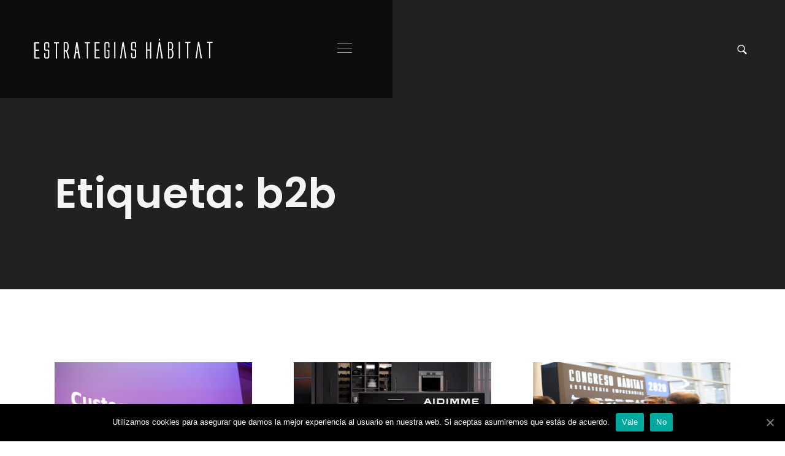

--- FILE ---
content_type: text/html; charset=UTF-8
request_url: http://estrategiashabitat.aidimme.es/tag/b2b/
body_size: 14975
content:
<!DOCTYPE html>
<html lang="es" xmlns:fb="https://www.facebook.com/2008/fbml" xmlns:addthis="https://www.addthis.com/help/api-spec" class="no-js">
<head>
<meta charset="UTF-8">
<meta name="viewport" content="width=device-width, initial-scale=1">
<link rel="profile" href="http://gmpg.org/xfn/11">
<script>(function(html){'use strict';html.className=html.className.replace(/\bno-js\b/,'js')})(document.documentElement);</script>
<title>b2b archivos - Estrategias del Hábitat</title>

<!-- This site is optimized with the Yoast SEO plugin v12.6.2 - https://yoast.com/wordpress/plugins/seo/ -->
<meta name="robots" content="max-snippet:-1, max-image-preview:large, max-video-preview:-1"/>
<link rel="canonical" href="http://estrategiashabitat.aidimme.es/tag/b2b/"/>
<meta property="og:locale" content="es_ES"/>
<meta property="og:type" content="object"/>
<meta property="og:title" content="b2b archivos - Estrategias del Hábitat"/>
<meta property="og:url" content="http://estrategiashabitat.aidimme.es/tag/b2b/"/>
<meta property="og:site_name" content="Estrategias del Hábitat"/>
<meta name="twitter:card" content="summary"/>
<meta name="twitter:title" content="b2b archivos - Estrategias del Hábitat"/>
<script type='application/ld+json' class='yoast-schema-graph yoast-schema-graph--main'>{"@context":"https://schema.org","@graph":[{"@type":"WebSite","@id":"http://estrategiashabitat.aidimme.es/#website","url":"http://estrategiashabitat.aidimme.es/","name":"Estrategias del H\u00e1bitat","description":"Blog de estrategias del h\u00e1bitat","potentialAction":{"@type":"SearchAction","target":"http://estrategiashabitat.aidimme.es/?s={search_term_string}","query-input":"required name=search_term_string"}},{"@type":"CollectionPage","@id":"http://estrategiashabitat.aidimme.es/tag/b2b/#webpage","url":"http://estrategiashabitat.aidimme.es/tag/b2b/","inLanguage":"es","name":"b2b archivos - Estrategias del H\u00e1bitat","isPartOf":{"@id":"http://estrategiashabitat.aidimme.es/#website"}}]}</script>
<!-- / Yoast SEO plugin. -->

<link rel='dns-prefetch' href='//s7.addthis.com'/>
<link rel='dns-prefetch' href='//fonts.googleapis.com'/>
<link rel='dns-prefetch' href='//s.w.org'/>
<link rel="alternate" type="application/rss+xml" title="Estrategias del Hábitat &raquo; Feed" href="http://estrategiashabitat.aidimme.es/feed/"/>
<link rel="alternate" type="application/rss+xml" title="Estrategias del Hábitat &raquo; Feed de los comentarios" href="http://estrategiashabitat.aidimme.es/comments/feed/"/>
<link rel="alternate" type="application/rss+xml" title="Estrategias del Hábitat &raquo; Etiqueta b2b del feed" href="http://estrategiashabitat.aidimme.es/tag/b2b/feed/"/>
		<!-- This site uses the Google Analytics by MonsterInsights plugin v8.14.1 - Using Analytics tracking - https://www.monsterinsights.com/ -->
		<!-- Nota: MonsterInsights no está actualmente configurado en este sitio. El dueño del sitio necesita identificarse usando su cuenta de Google Analytics en el panel de ajustes de MonsterInsights. -->
					<!-- No UA code set -->
				<!-- / Google Analytics by MonsterInsights -->
				<script type="text/javascript">window._wpemojiSettings={"baseUrl":"https:\/\/s.w.org\/images\/core\/emoji\/13.0.0\/72x72\/","ext":".png","svgUrl":"https:\/\/s.w.org\/images\/core\/emoji\/13.0.0\/svg\/","svgExt":".svg","source":{"concatemoji":"http:\/\/estrategiashabitat.aidimme.es\/wp-includes\/js\/wp-emoji-release.min.js?ver=5.5.15"}};!function(e,a,t){var n,r,o,i=a.createElement("canvas"),p=i.getContext&&i.getContext("2d");function s(e,t){var a=String.fromCharCode;p.clearRect(0,0,i.width,i.height),p.fillText(a.apply(this,e),0,0);e=i.toDataURL();return p.clearRect(0,0,i.width,i.height),p.fillText(a.apply(this,t),0,0),e===i.toDataURL()}function c(e){var t=a.createElement("script");t.src=e,t.defer=t.type="text/javascript",a.getElementsByTagName("head")[0].appendChild(t)}for(o=Array("flag","emoji"),t.supports={everything:!0,everythingExceptFlag:!0},r=0;r<o.length;r++)t.supports[o[r]]=function(e){if(!p||!p.fillText)return!1;switch(p.textBaseline="top",p.font="600 32px Arial",e){case"flag":return s([127987,65039,8205,9895,65039],[127987,65039,8203,9895,65039])?!1:!s([55356,56826,55356,56819],[55356,56826,8203,55356,56819])&&!s([55356,57332,56128,56423,56128,56418,56128,56421,56128,56430,56128,56423,56128,56447],[55356,57332,8203,56128,56423,8203,56128,56418,8203,56128,56421,8203,56128,56430,8203,56128,56423,8203,56128,56447]);case"emoji":return!s([55357,56424,8205,55356,57212],[55357,56424,8203,55356,57212])}return!1}(o[r]),t.supports.everything=t.supports.everything&&t.supports[o[r]],"flag"!==o[r]&&(t.supports.everythingExceptFlag=t.supports.everythingExceptFlag&&t.supports[o[r]]);t.supports.everythingExceptFlag=t.supports.everythingExceptFlag&&!t.supports.flag,t.DOMReady=!1,t.readyCallback=function(){t.DOMReady=!0},t.supports.everything||(n=function(){t.readyCallback()},a.addEventListener?(a.addEventListener("DOMContentLoaded",n,!1),e.addEventListener("load",n,!1)):(e.attachEvent("onload",n),a.attachEvent("onreadystatechange",function(){"complete"===a.readyState&&t.readyCallback()})),(n=t.source||{}).concatemoji?c(n.concatemoji):n.wpemoji&&n.twemoji&&(c(n.twemoji),c(n.wpemoji)))}(window,document,window._wpemojiSettings);</script>
		<style type="text/css">img.wp-smiley,img.emoji{display:inline!important;border:none!important;box-shadow:none!important;height:1em!important;width:1em!important;margin:0 .07em!important;vertical-align:-.1em!important;background:none!important;padding:0!important}</style>
	<style id='embed-pdf-viewer-css' media='screen'>@media only screen and (max-device-width:1024px){object.embed-pdf-viewer{display:none}iframe.embed-pdf-viewer{display:block}}@media only screen and (min-device-width:1024px){object.embed-pdf-viewer{display:block}iframe.embed-pdf-viewer{display:none}}</style>
<link rel='stylesheet' id='wp-block-library-css' href='http://estrategiashabitat.aidimme.es/wp-includes/css/dist/block-library/A.style.min.css,qx51863.pagespeed.cf.sbGIYr7uk6.css' type='text/css' media='all'/>
<link rel='stylesheet' id='wp-block-library-theme-css' href='http://estrategiashabitat.aidimme.es/wp-includes/css/dist/block-library/theme.min.css,qx51863.pagespeed.ce.m9MT-86WiO.css' type='text/css' media='all'/>
<style id='awsm-ead-public-css' media='all'>.ead-loading-wrap{position:relative;height:100%}.ead-loading-main{display:-webkit-box;display:-webkit-flex;display:-ms-flexbox;display:flex;-webkit-flex-wrap:wrap;-ms-flex-wrap:wrap;flex-wrap:wrap;-webkit-box-align:center;-webkit-align-items:center;-ms-flex-align:center;align-items:center;background:#e4eaf1;height:100%;opacity:.5}.ead-loading{text-align:center;width:100%}.ead-loading span{display:block;font-size:14px;color:#74787d}.ead-loading img{margin:0 auto}.ead-loading-foot{position:absolute;left:0;bottom:0;right:0;padding:10px 20px 53px;font-size:14px;text-align:center}.ead-loading-foot .ead-loading-foot-title{margin:0 0 20px!important;color:#404347;font-size:14px;font-weight:700}.ead-loading-foot .ead-loading-foot-title span{display:block;margin-top:15px;font-size:14px;letter-spacing:0}.ead-loading-foot p{margin-bottom:0;color:#1a1f2a}.ead-loading-foot span{margin:0 10px}.ead-loading-foot .ead-document-btn{color:#1a1f2a;cursor:pointer;display:inline-block;text-decoration:underline}.ead-loading-foot .ead-document-btn:active{opacity:.5}.ead-loading-foot .ead-loading-foot-title img{margin:0 auto}.ead-loading-foot .ead-document-btn img{display:inline-block;vertical-align:middle;margin-right:2px}</style>
<link rel='stylesheet' id='contact-form-7-css' href='http://estrategiashabitat.aidimme.es/wp-content/plugins/contact-form-7/includes/css/styles.css?x51863' type='text/css' media='all'/>
<link rel='stylesheet' id='cookie-notice-front-css' href='http://estrategiashabitat.aidimme.es/wp-content/plugins/cookie-notice/css/front.min.css,qx51863.pagespeed.ce._QgbxVAPyv.css' type='text/css' media='all'/>
<link rel='stylesheet' id='style_login_widget-css' href='http://estrategiashabitat.aidimme.es/wp-content/plugins/login-sidebar-widget/css/style_login_widget.css?x51863' type='text/css' media='all'/>
<style id='hfe-style-css' media='all'>.footer-width-fixer{width:100%}.ehf-template-genesis.ehf-header .site-header .wrap,.ehf-template-genesis.ehf-footer .site-footer .wrap,.ehf-template-generatepress.ehf-header .site-header .inside-header{width:100%;padding:0;max-width:100%}.ehf-template-generatepress.ehf-header .site-header,.ehf-template-generatepress.ehf-footer .site-footer{width:100%;padding:0;max-width:100%;background-color:transparent!important}.bhf-hidden{display:none}.ehf-header #masthead{z-index:99;position:relative}</style>
<link rel='stylesheet' id='elementor-icons-css' href='http://estrategiashabitat.aidimme.es/wp-content/plugins/elementor/assets/lib/eicons/css/A.elementor-icons.min.css,qx51863.pagespeed.cf.vyWxL_8t3-.css' type='text/css' media='all'/>
<link rel='stylesheet' id='elementor-frontend-css' href='http://estrategiashabitat.aidimme.es/wp-content/plugins/elementor/assets/css/frontend.min.css,qx51863.pagespeed.ce.8QGCSdXjwO.css' type='text/css' media='all'/>
<style id='elementor-frontend-inline-css' type='text/css'>@font-face{font-family:eicons;src:url(http://estrategiashabitat.aidimme.es/wp-content/plugins/elementor/assets/lib/eicons/fonts/eicons.eot?5.10.0);src:url(http://estrategiashabitat.aidimme.es/wp-content/plugins/elementor/assets/lib/eicons/fonts/eicons.eot?5.10.0#iefix) format("embedded-opentype"),url(http://estrategiashabitat.aidimme.es/wp-content/plugins/elementor/assets/lib/eicons/fonts/eicons.woff2?5.10.0) format("woff2"),url(http://estrategiashabitat.aidimme.es/wp-content/plugins/elementor/assets/lib/eicons/fonts/eicons.woff?5.10.0) format("woff"),url(http://estrategiashabitat.aidimme.es/wp-content/plugins/elementor/assets/lib/eicons/fonts/eicons.ttf?5.10.0) format("truetype"),url(http://estrategiashabitat.aidimme.es/wp-content/plugins/elementor/assets/lib/eicons/fonts/eicons.svg?5.10.0#eicon) format("svg");font-weight:400;font-style:normal}</style>
<style id='elementor-post-4959-css' media='all'>.elementor-kit-4959{--e-global-color-primary:#6ec1e4;--e-global-color-secondary:#54595f;--e-global-color-text:#7a7a7a;--e-global-color-accent:#61ce70;--e-global-typography-primary-font-family:"Roboto";--e-global-typography-primary-font-weight:600;--e-global-typography-secondary-font-family:"Roboto Slab";--e-global-typography-secondary-font-weight:400;--e-global-typography-text-font-family:"Roboto";--e-global-typography-text-font-weight:400;--e-global-typography-accent-font-family:"Roboto";--e-global-typography-accent-font-weight:500}.elementor-section.elementor-section-boxed>.elementor-container{max-width:1140px}.elementor-widget:not(:last-child){margin-bottom:20px}{}h1.entry-title{display:var(--page-title-display)}@media (max-width:1024px){.elementor-section.elementor-section-boxed>.elementor-container{max-width:1024px}}@media (max-width:767px){.elementor-section.elementor-section-boxed>.elementor-container{max-width:767px}}</style>
<link rel='stylesheet' id='elementor-global-css' href='http://estrategiashabitat.aidimme.es/wp-content/uploads/sites/2/elementor/css/A.global.css,qx51863.pagespeed.cf.nKWGb7c8Jc.css' type='text/css' media='all'/>
<link rel='stylesheet' id='brayn-fonts-css' href='//fonts.googleapis.com/css?family=Poppins%3A100%2C100i%2C200%2C200i%2C300%2C300i%2C400%2C400i%2C500%2C500i%2C600%2C600i%2C700%2C700i%2C800%2C800i%2C900%2C900i%7CSource+Sans+Pro%3A200%2C200i%2C300%2C300i%2C400%2C400i%2C600%2C600i%2C700%2C700i%2C900%2C900i&#038;subset=latin%2Clatin-ext&#038;ver=1.0' type='text/css' media='all'/>
<link rel='stylesheet' id='bootstrap-css' href='http://estrategiashabitat.aidimme.es/wp-content/themes/brayn/assets/lib/bootstrap/css/A.bootstrap.min.css,qx51863.pagespeed.cf.cp6GMeXHO-.css' type='text/css' media='all'/>
<link rel='stylesheet' id='font-awesome-css' href='http://estrategiashabitat.aidimme.es/wp-content/plugins/elementor/assets/lib/font-awesome/css/A.font-awesome.min.css,qx51863.pagespeed.cf.UOhXdWGbQi.css' type='text/css' media='all'/>
<link rel='stylesheet' id='brayn-stylesheet-css' href='http://estrategiashabitat.aidimme.es/wp-content/themes/brayn/assets/css/site.css?x51863' type='text/css' media='all'/>
<link rel='stylesheet' id='brayn-skin-css' href='http://estrategiashabitat.aidimme.es/wp-content/themes/brayn/assets/css/A.default-skin.css,qx51863.pagespeed.cf.y9Dbh-gkaC.css' type='text/css' media='all'/>
<style id='brayn-skin-inline-css' type='text/css'>:root{font-size:14.45px}@media (min-width:576px){:root{font-size:15.3px}}@media (min-width:768px){:root{font-size:16.15px}}@media (min-width:992px){:root{font-size:17px}}html{font-size:1em}body{font-family:"Source Sans Pro",-apple-system,BlinkMacSystemFont,"Segoe UI",Roboto,"Helvetica Neue",Arial,sans-serif,"Apple Color Emoji","Segoe UI Emoji","Segoe UI Symbol","Noto Color Emoji";font-size:1rem;font-weight:400;line-height:1.7}h1,h2,h3,h4,h5,h6{font-family:"Poppins",-apple-system,BlinkMacSystemFont,"Segoe UI",Roboto,"Helvetica Neue",Arial,sans-serif,"Apple Color Emoji","Segoe UI Emoji","Segoe UI Symbol","Noto Color Emoji"}h1{font-size:2.75rem;line-height:1.4}h2{font-size:2rem;line-height:1.4}h3{font-size:1.75rem;line-height:1.4}h4{font-size:1.5rem;line-height:1.4}h5{font-size:1.25rem;line-height:1.4}h6{font-size:1rem}pre,code,kbd,samp{font-family:SFMono-Regular,Menlo,Monaco,Consolas,"Liberation Mono","Courier New",monospace}.main-menu-container-wrap ul#brayn-menu{font-family:"Poppins",-apple-system,BlinkMacSystemFont,"Segoe UI",Roboto,"Helvetica Neue",Arial,sans-serif,"Apple Color Emoji","Segoe UI Emoji","Segoe UI Symbol","Noto Color Emoji"}.br-animated-number-wrap .br-animated-number{font-family:"Poppins",-apple-system,BlinkMacSystemFont,"Segoe UI",Roboto,"Helvetica Neue",Arial,sans-serif,"Apple Color Emoji","Segoe UI Emoji","Segoe UI Symbol","Noto Color Emoji"}.navigation.post-navigation .nav-links .nav-previous a .nav-title,.navigation.post-navigation .nav-links .nav-next a .nav-title{font-family:"Poppins",-apple-system,BlinkMacSystemFont,"Segoe UI",Roboto,"Helvetica Neue",Arial,sans-serif,"Apple Color Emoji","Segoe UI Emoji","Segoe UI Symbol","Noto Color Emoji"}.comments-area #comments #cancel-comment-reply-link{font-family:"Source Sans Pro",-apple-system,BlinkMacSystemFont,"Segoe UI",Roboto,"Helvetica Neue",Arial,sans-serif,"Apple Color Emoji","Segoe UI Emoji","Segoe UI Symbol","Noto Color Emoji"}</style>
<style id='addthis_all_pages-css' media='all'>.entry-content .addthis_button,.entry-content .addthis_toolbox,.entry-header .addthis_button,.entry-header .addthis_toolbox{margin:10px 0 10px 0}.addthis_button_tweet{min-width:83px;float:left}.atwidget iframe{max-width:none}a.at-share-btn,a.at-share-btn:hover,div.addthis_native_toolbox a,div.addthis_native_toolbox a:hover,div.addthis_tool a,div.addthis_tool a:hover,div.addthis_toolbox a,div.addthis_toolbox a:hover{border:0;box-shadow:none;-webkit-box-shadow:none}div.addthis_toolbox br{display:none}</style>
<link rel='stylesheet' id='google-fonts-1-css' href='https://fonts.googleapis.com/css?family=Roboto%3A100%2C100italic%2C200%2C200italic%2C300%2C300italic%2C400%2C400italic%2C500%2C500italic%2C600%2C600italic%2C700%2C700italic%2C800%2C800italic%2C900%2C900italic%7CRoboto+Slab%3A100%2C100italic%2C200%2C200italic%2C300%2C300italic%2C400%2C400italic%2C500%2C500italic%2C600%2C600italic%2C700%2C700italic%2C800%2C800italic%2C900%2C900italic&#038;display=auto&#038;ver=5.5.15' type='text/css' media='all'/>
<script type='text/javascript' src='http://estrategiashabitat.aidimme.es/wp-includes/js/jquery/jquery.js,qx51863.pagespeed.jm.gp20iU5FlU.js' id='jquery-core-js'></script>
<script type='text/javascript' id='cookie-notice-front-js-extra'>//<![CDATA[
var cnArgs={"ajaxUrl":"http:\/\/estrategiashabitat.aidimme.es\/wp-admin\/admin-ajax.php","nonce":"3045c08d60","hideEffect":"fade","position":"bottom","onScroll":"0","onScrollOffset":"100","onClick":"0","cookieName":"cookie_notice_accepted","cookieTime":"2592000","cookieTimeRejected":"2592000","cookiePath":"\/","cookieDomain":"estrategiashabitat.aidimme.es","redirection":"0","cache":"1","refuse":"1","revokeCookies":"0","revokeCookiesOpt":"automatic","secure":"0","coronabarActive":"0"};
//]]></script>
<script src="http://estrategiashabitat.aidimme.es/wp-content/plugins/cookie-notice,_js,_front.min.js,qx51863+login-sidebar-widget,_js,_jquery.validate.min.js,qx51863+login-sidebar-widget,_js,_additional-methods.js,qx51863.pagespeed.jc.luNdrkTMYs.js"></script><script>eval(mod_pagespeed_pLwOv$EzR2);</script>
<script>eval(mod_pagespeed_D238b1VvBu);</script>
<script>eval(mod_pagespeed_Uz54q2fK1L);</script>
<script type='text/javascript' id='wp-statistics-js-js-extra'>//<![CDATA[
var wps_statistics_object={"rest_url":"http:\/\/estrategiashabitat.aidimme.es\/wp-json\/","wpnonce":"e4002b6559"};
//]]></script>
<script type='text/javascript' id='wp-statistics-js-js'>//<![CDATA[
"use strict";if(window.navigator&&window.location.href){var WP_Statistics_http=new XMLHttpRequest;WP_Statistics_http.open("GET",wps_statistics_object.rest_url+"wpstatistics/v1/hit"+(wps_statistics_object.rest_url.includes("?")?"&":"?")+"_="+Math.floor(Date.now()/1e3)+"&_wpnonce="+wps_statistics_object.wpnonce+"&wp_statistics_hit_rest=yes&ua="+navigator.userAgent+"&url="+window.location.href+"&referred="+document.referrer,!0),WP_Statistics_http.setRequestHeader("Content-Type","application/json;charset=UTF-8"),WP_Statistics_http.send(null)}
//]]></script>
<link rel="https://api.w.org/" href="http://estrategiashabitat.aidimme.es/wp-json/"/><link rel="alternate" type="application/json" href="http://estrategiashabitat.aidimme.es/wp-json/wp/v2/tags/119"/><link rel="EditURI" type="application/rsd+xml" title="RSD" href="http://estrategiashabitat.aidimme.es/xmlrpc.php?rsd"/>
<link rel="wlwmanifest" type="application/wlwmanifest+xml" href="http://estrategiashabitat.aidimme.es/wp-includes/wlwmanifest.xml"/> 
<meta name="generator" content="WordPress 5.5.15"/>
<!-- Start Genie WP Favicon -->
<!-- Favicon not updated - Raise support ticket @ http://wordpress.org/support/plugin/genie-wp-favicon -->
<!-- End Genie WP Favicon -->
<style></style><!-- Analytics by WP-Statistics v12.6.13 - https://wp-statistics.com/ -->
<!-- <meta name="NextGEN" version="3.3.17" /> -->

</head>

<body class="archive tag tag-b2b tag-119 wp-custom-logo wp-embed-responsive cookies-not-set ehf-template-brayn ehf-stylesheet-brayn elementor-default elementor-kit-4959">


<div id="site" class="page">

	
	<header id="main-header" class="default-header">
		<div class="header-ui">

			<div class="brand--nav">
				<a href="http://estrategiashabitat.aidimme.es/" class="custom-logo-link brand" rel="home"><img src="http://estrategiashabitat.aidimme.es/wp-content/uploads/sites/2/2021/11/xcropped-estrate-web-mini-1.png.pagespeed.ic.r_HIX2Fbpu.png" class="custom-logo" alt="Blog de estrategias del hábitat"/></a>
				<button class="hamburger__menu hamburger hamburger--spring" type="button">
					<span class="hamburger-box">
						<span class="hamburger-inner"></span>
					</span>
				</button>
			</div>

			<div class="header--complementary">
				<a href="#" class="search-caller" style=""><svg class="svg-icon" width="18" height="18" aria-hidden="true" role="img" focusable="false" xmlns="http://www.w3.org/2000/svg" viewBox="0 0 50 50"><path d="M 21 3 C 11.601563 3 4 10.601563 4 20 C 4 29.398438 11.601563 37 21 37 C 24.355469 37 27.460938 36.015625 30.09375 34.34375 L 42.375 46.625 L 46.625 42.375 L 34.5 30.28125 C 36.679688 27.421875 38 23.878906 38 20 C 38 10.601563 30.398438 3 21 3 Z M 21 7 C 28.199219 7 34 12.800781 34 20 C 34 27.199219 28.199219 33 21 33 C 13.800781 33 8 27.199219 8 20 C 8 12.800781 13.800781 7 21 7 Z"/></svg></a>			</div>

		</div>
	</header>

<div class="main-menu-container-wrap">
<div class="ui-menu-container">
<div class="main-menu-container"><ul id="brayn-menu" class="menu"><li id="menu-item-2958" class="menu-item menu-item-type-custom menu-item-object-custom menu-item-2958"><a target="_blank" rel="noopener noreferrer" href="http://www.aidimme.es">AIDIMME</a></li>
<li id="menu-item-52" class="menu-item menu-item-type-post_type menu-item-object-page menu-item-52"><a href="http://estrategiashabitat.aidimme.es/club-estrategias/">Club Estrategias</a></li>
<li id="menu-item-2768" class="menu-item menu-item-type-custom menu-item-object-custom menu-item-has-children menu-item-2768"><a href="http://www.aidimme.es/@congresohabitat">Congreso</a>
<ul class="sub-menu">
	<li id="menu-item-8216" class="menu-item menu-item-type-post_type menu-item-object-portfolio menu-item-8216"><a href="http://estrategiashabitat.aidimme.es/portfolio/fotos-congreso-habitat-2025/">Fotos CONGRESO HÁBITAT 2025</a></li>
	<li id="menu-item-7551" class="menu-item menu-item-type-post_type menu-item-object-portfolio menu-item-7551"><a href="http://estrategiashabitat.aidimme.es/portfolio/fotos-congreso-habitat-2024/">Fotos CONGRESO HÁBITAT 2024</a></li>
	<li id="menu-item-7015" class="menu-item menu-item-type-post_type menu-item-object-portfolio menu-item-7015"><a href="http://estrategiashabitat.aidimme.es/portfolio/fotos-congreso-habitat-2023/">Fotos CONGRESO HÁBITAT 2023</a></li>
	<li id="menu-item-6432" class="menu-item menu-item-type-post_type menu-item-object-portfolio menu-item-6432"><a href="http://estrategiashabitat.aidimme.es/portfolio/fotos-congreso-habitat-2022/">Fotos CONGRESO HÁBITAT 2022</a></li>
	<li id="menu-item-5672" class="menu-item menu-item-type-post_type menu-item-object-portfolio menu-item-5672"><a href="http://estrategiashabitat.aidimme.es/portfolio/fotos-congreso-habitat-2021/">Fotos CONGRESO HÁBITAT 2021</a></li>
	<li id="menu-item-2917" class="menu-item menu-item-type-post_type menu-item-object-page menu-item-2917"><a href="http://estrategiashabitat.aidimme.es/documentos-congreso-habitat-2019/">Documentación Congreso 2019</a></li>
</ul>
</li>
<li id="menu-item-3778" class="menu-item menu-item-type-post_type menu-item-object-page menu-item-3778"><a href="http://estrategiashabitat.aidimme.es/indicadores/">Indicadores</a></li>
<li id="menu-item-55" class="menu-item menu-item-type-post_type menu-item-object-page menu-item-55"><a href="http://estrategiashabitat.aidimme.es/servicios/">Servicios</a></li>
<li id="menu-item-4999" class="menu-item menu-item-type-post_type menu-item-object-page current_page_parent menu-item-4999"><a href="http://estrategiashabitat.aidimme.es/blog/">Blog</a></li>
<li id="menu-item-5011" class="menu-item menu-item-type-post_type menu-item-object-page menu-item-5011"><a href="http://estrategiashabitat.aidimme.es/el-equipo/">El equipo</a></li>
<li id="menu-item-5013" class="menu-item menu-item-type-post_type menu-item-object-page menu-item-5013"><a href="http://estrategiashabitat.aidimme.es/contacto/">Contacto</a></li>
</ul></div>
<nav class="main-menu-widgets">

	<div class="menu-widget">
			<a class="menu-widget-block" href="#" style="">
			<div class="menu-widget-image">
							<div class="brayn_menu_widget_image"><img src="http://estrategiashabitat.aidimme.es/wp-content/uploads/sites/2/2021/11/x087CongresoHabitat_21-scaled.jpg.pagespeed.ic.zO4J0ME3BR.webp" alt="widget image"/></div>
						</div>
					</a>
		</div>

		<div class="menu-widget menu-widget-social-block" style="">
			<h4 class="brayn_menu_widget_social_title">Síguenos</h4>
			<ul class="menu-widget-list brayn-menu-widget-list">
				<li class="social_facebook"><a href="https://www.facebook.com/aidimme.InstitutoTecnologico/"><svg class="svg-icon" width="20" height="20" aria-hidden="true" role="img" viewBox="0 0 24 24" xmlns="http://www.w3.org/2000/svg"><path d="M20.007,3H3.993C3.445,3,3,3.445,3,3.993v16.013C3,20.555,3.445,21,3.993,21h8.621v-6.971h-2.346v-2.717h2.346V9.31 c0-2.325,1.42-3.591,3.494-3.591c0.993,0,1.847,0.074,2.096,0.107v2.43l-1.438,0.001c-1.128,0-1.346,0.536-1.346,1.323v1.734h2.69 l-0.35,2.717h-2.34V21h4.587C20.555,21,21,20.555,21,20.007V3.993C21,3.445,20.555,3,20.007,3z"></path></svg></a></li><li class="social_instagram"><a href="https://www.instagram.com/aidimme_instituto"><svg class="svg-icon" width="20" height="20" aria-hidden="true" role="img" viewBox="0 0 24 24" xmlns="http://www.w3.org/2000/svg"><path d="M12,4.622c2.403,0,2.688,0.009,3.637,0.052c0.877,0.04,1.354,0.187,1.671,0.31c0.42,0.163,0.72,0.358,1.035,0.673 c0.315,0.315,0.51,0.615,0.673,1.035c0.123,0.317,0.27,0.794,0.31,1.671c0.043,0.949,0.052,1.234,0.052,3.637 s-0.009,2.688-0.052,3.637c-0.04,0.877-0.187,1.354-0.31,1.671c-0.163,0.42-0.358,0.72-0.673,1.035 c-0.315,0.315-0.615,0.51-1.035,0.673c-0.317,0.123-0.794,0.27-1.671,0.31c-0.949,0.043-1.233,0.052-3.637,0.052 s-2.688-0.009-3.637-0.052c-0.877-0.04-1.354-0.187-1.671-0.31c-0.42-0.163-0.72-0.358-1.035-0.673 c-0.315-0.315-0.51-0.615-0.673-1.035c-0.123-0.317-0.27-0.794-0.31-1.671C4.631,14.688,4.622,14.403,4.622,12 s0.009-2.688,0.052-3.637c0.04-0.877,0.187-1.354,0.31-1.671c0.163-0.42,0.358-0.72,0.673-1.035 c0.315-0.315,0.615-0.51,1.035-0.673c0.317-0.123,0.794-0.27,1.671-0.31C9.312,4.631,9.597,4.622,12,4.622 M12,3 C9.556,3,9.249,3.01,8.289,3.054C7.331,3.098,6.677,3.25,6.105,3.472C5.513,3.702,5.011,4.01,4.511,4.511 c-0.5,0.5-0.808,1.002-1.038,1.594C3.25,6.677,3.098,7.331,3.054,8.289C3.01,9.249,3,9.556,3,12c0,2.444,0.01,2.751,0.054,3.711 c0.044,0.958,0.196,1.612,0.418,2.185c0.23,0.592,0.538,1.094,1.038,1.594c0.5,0.5,1.002,0.808,1.594,1.038 c0.572,0.222,1.227,0.375,2.185,0.418C9.249,20.99,9.556,21,12,21s2.751-0.01,3.711-0.054c0.958-0.044,1.612-0.196,2.185-0.418 c0.592-0.23,1.094-0.538,1.594-1.038c0.5-0.5,0.808-1.002,1.038-1.594c0.222-0.572,0.375-1.227,0.418-2.185 C20.99,14.751,21,14.444,21,12s-0.01-2.751-0.054-3.711c-0.044-0.958-0.196-1.612-0.418-2.185c-0.23-0.592-0.538-1.094-1.038-1.594 c-0.5-0.5-1.002-0.808-1.594-1.038c-0.572-0.222-1.227-0.375-2.185-0.418C14.751,3.01,14.444,3,12,3L12,3z M12,7.378 c-2.552,0-4.622,2.069-4.622,4.622S9.448,16.622,12,16.622s4.622-2.069,4.622-4.622S14.552,7.378,12,7.378z M12,15 c-1.657,0-3-1.343-3-3s1.343-3,3-3s3,1.343,3,3S13.657,15,12,15z M16.804,6.116c-0.596,0-1.08,0.484-1.08,1.08 s0.484,1.08,1.08,1.08c0.596,0,1.08-0.484,1.08-1.08S17.401,6.116,16.804,6.116z"></path></svg></a></li><li class="social_linkedin"><a href="https://www.linkedin.com/company/aidimme/"><svg class="svg-icon" width="20" height="20" aria-hidden="true" role="img" viewBox="0 0 24 24" xmlns="http://www.w3.org/2000/svg"><path d="M19.7,3H4.3C3.582,3,3,3.582,3,4.3v15.4C3,20.418,3.582,21,4.3,21h15.4c0.718,0,1.3-0.582,1.3-1.3V4.3 C21,3.582,20.418,3,19.7,3z M8.339,18.338H5.667v-8.59h2.672V18.338z M7.004,8.574c-0.857,0-1.549-0.694-1.549-1.548 c0-0.855,0.691-1.548,1.549-1.548c0.854,0,1.547,0.694,1.547,1.548C8.551,7.881,7.858,8.574,7.004,8.574z M18.339,18.338h-2.669 v-4.177c0-0.996-0.017-2.278-1.387-2.278c-1.389,0-1.601,1.086-1.601,2.206v4.249h-2.667v-8.59h2.559v1.174h0.037 c0.356-0.675,1.227-1.387,2.526-1.387c2.703,0,3.203,1.779,3.203,4.092V18.338z"></path></svg></a></li><li class="social_twitter"><a href="https://twitter.com/congresohabitat"><svg class="svg-icon" width="20" height="20" aria-hidden="true" role="img" viewBox="0 0 24 24" xmlns="http://www.w3.org/2000/svg"><path d="M22.23,5.924c-0.736,0.326-1.527,0.547-2.357,0.646c0.847-0.508,1.498-1.312,1.804-2.27 c-0.793,0.47-1.671,0.812-2.606,0.996C18.324,4.498,17.257,4,16.077,4c-2.266,0-4.103,1.837-4.103,4.103 c0,0.322,0.036,0.635,0.106,0.935C8.67,8.867,5.647,7.234,3.623,4.751C3.27,5.357,3.067,6.062,3.067,6.814 c0,1.424,0.724,2.679,1.825,3.415c-0.673-0.021-1.305-0.206-1.859-0.513c0,0.017,0,0.034,0,0.052c0,1.988,1.414,3.647,3.292,4.023 c-0.344,0.094-0.707,0.144-1.081,0.144c-0.264,0-0.521-0.026-0.772-0.074c0.522,1.63,2.038,2.816,3.833,2.85 c-1.404,1.1-3.174,1.756-5.096,1.756c-0.331,0-0.658-0.019-0.979-0.057c1.816,1.164,3.973,1.843,6.29,1.843 c7.547,0,11.675-6.252,11.675-11.675c0-0.178-0.004-0.355-0.012-0.531C20.985,7.47,21.68,6.747,22.23,5.924z"></path></svg></a></li><li class="social_youtube"><a href="https://www.youtube.com/user/aidimamkt"><svg class="svg-icon" width="20" height="20" aria-hidden="true" role="img" viewBox="0 0 24 24" xmlns="http://www.w3.org/2000/svg"><path d="M21.8,8.001c0,0-0.195-1.378-0.795-1.985c-0.76-0.797-1.613-0.801-2.004-0.847c-2.799-0.202-6.997-0.202-6.997-0.202 h-0.009c0,0-4.198,0-6.997,0.202C4.608,5.216,3.756,5.22,2.995,6.016C2.395,6.623,2.2,8.001,2.2,8.001S2,9.62,2,11.238v1.517 c0,1.618,0.2,3.237,0.2,3.237s0.195,1.378,0.795,1.985c0.761,0.797,1.76,0.771,2.205,0.855c1.6,0.153,6.8,0.201,6.8,0.201 s4.203-0.006,7.001-0.209c0.391-0.047,1.243-0.051,2.004-0.847c0.6-0.607,0.795-1.985,0.795-1.985s0.2-1.618,0.2-3.237v-1.517 C22,9.62,21.8,8.001,21.8,8.001z M9.935,14.594l-0.001-5.62l5.404,2.82L9.935,14.594z"></path></svg></a></li>			</ul>
	</div>
	</nav>
</div>
</div>

	<div class="viewport">

<main id="main" class="main-contain">

	<header class="page-header">
		<div class="container">

			<h1 class="has-reveal-effect" data-effect="fadeInTop">Etiqueta: <span>b2b</span></h1>			
			
		</div>
	</header>

	
<div class="br-section">

	<div class="container">

<div class="row">

<div class="col-md-4 col-post-loop">
	<article id="post-3990" class="br-post br-post-grid post-3990 post type-post status-publish format-standard has-post-thumbnail hentry category-entorno-competitivo category-innovacion-estrategica category-modelos-negocio category-vision-global tag-b2b tag-b2b2c2b tag-b2c tag-congreso-habitat tag-customer-journey tag-el-corte-ingles tag-emuca tag-estrategia tag-kave-home tag-manomano">

			<div class="entry-image has-reveal-effect" data-effect="revealTop">
			<a href="http://estrategiashabitat.aidimme.es/2021/03/09/adaptar-customer-journey-nueva-realidad-experiencia-compartida-congreso-habitat-2020/" rel="bookmark">
				<img width="1200" height="800" src="http://estrategiashabitat.aidimme.es/wp-content/uploads/sites/2/2021/03/424Congreso_Habitat--scaled.jpg" class="attachment-brayn-post-cover size-brayn-post-cover wp-post-image" alt="" loading="lazy" srcset="http://estrategiashabitat.aidimme.es/wp-content/uploads/sites/2/2021/03/424Congreso_Habitat--scaled.jpg 2560w, http://estrategiashabitat.aidimme.es/wp-content/uploads/sites/2/2021/03/424Congreso_Habitat--768x512.jpg 768w, http://estrategiashabitat.aidimme.es/wp-content/uploads/sites/2/2021/03/424Congreso_Habitat--1536x1024.jpg 1536w, http://estrategiashabitat.aidimme.es/wp-content/uploads/sites/2/2021/03/424Congreso_Habitat--2048x1365.jpg 2048w" sizes="(max-width: 1200px) 100vw, 1200px"/>			</a>
		</div>

		<header class="entry-header">
			<span class="cat-links"><span class="screen-reader-text">Posted in</span><a href="http://estrategiashabitat.aidimme.es/category/entorno-competitivo/" rel="category tag">Entorno competitivo</a> &#047; <a href="http://estrategiashabitat.aidimme.es/category/innovacion-estrategica/" rel="category tag">Innovación estratégica</a> &#047; <a href="http://estrategiashabitat.aidimme.es/category/modelos-negocio/" rel="category tag">Modelos de negocio</a> &#047; <a href="http://estrategiashabitat.aidimme.es/category/vision-global/" rel="category tag">Visión global</a></span>			<h4 class="entry-title"><a href="http://estrategiashabitat.aidimme.es/2021/03/09/adaptar-customer-journey-nueva-realidad-experiencia-compartida-congreso-habitat-2020/" title="Cómo adaptar el &#8220;customer journey&#8221; a la nueva realidad: la experiencia compartida en Congreso Hábitat 2020" rel="bookmark">Cómo adaptar el &#8220;customer journey&#8221; a la nueva realidad: la experiencia compartida en Congreso Hábitat 2020</a></h4>
		</header>

		<footer class="entry-meta">
			<span class="author vcard"><a class="url fn n" href="http://estrategiashabitat.aidimme.es/author/rporcar/">Rafael Porcar Guerrero</a></span>			<span class="meta-separator">/</span>
			<span class="screen-reader-text">Posted on</span> <time class="entry-date published updated" datetime="2021-03-09T15:50:06+00:00">9 marzo, 2021</time>		</footer>
		</article>
</div>

<div class="col-md-4 col-post-loop">
	<article id="post-3933" class="br-post br-post-grid post-3933 post type-post status-publish format-standard has-post-thumbnail hentry category-innovacion-estrategica tag-aidimme tag-b2b tag-canal-de-suministro tag-canal-industria tag-digitalizacion tag-emuca tag-innovacion tag-madera tag-mueble tag-talleres">

			<div class="entry-image has-reveal-effect" data-effect="revealTop">
			<a href="http://estrategiashabitat.aidimme.es/2021/02/19/innovacion-b2b-en-el-sector-madera-mueble/" rel="bookmark">
				<img width="800" height="445" src="http://estrategiashabitat.aidimme.es/wp-content/uploads/sites/2/2021/02/800x445xsegundo-taller-innovacion_portada-800x445-1.jpg.pagespeed.ic.IXCJdmgPCJ.webp" class="attachment-brayn-post-cover size-brayn-post-cover wp-post-image" alt="" loading="lazy" srcset="http://estrategiashabitat.aidimme.es/wp-content/uploads/sites/2/2021/02/segundo-taller-innovacion_portada-800x445-1.jpg 800w, http://estrategiashabitat.aidimme.es/wp-content/uploads/sites/2/2021/02/segundo-taller-innovacion_portada-800x445-1-768x427.jpg 768w" sizes="(max-width: 800px) 100vw, 800px"/>			</a>
		</div>

		<header class="entry-header">
			<span class="cat-links"><span class="screen-reader-text">Posted in</span><a href="http://estrategiashabitat.aidimme.es/category/innovacion-estrategica/" rel="category tag">Innovación estratégica</a></span>			<h4 class="entry-title"><a href="http://estrategiashabitat.aidimme.es/2021/02/19/innovacion-b2b-en-el-sector-madera-mueble/" title="Innovación B2B en el sector madera-mueble" rel="bookmark">Innovación B2B en el sector madera-mueble</a></h4>
		</header>

		<footer class="entry-meta">
			<span class="author vcard"><a class="url fn n" href="http://estrategiashabitat.aidimme.es/author/vsales/">Vicente Sales Vivó</a></span>			<span class="meta-separator">/</span>
			<span class="screen-reader-text">Posted on</span> <time class="entry-date published updated" datetime="2021-02-19T08:00:00+00:00">19 febrero, 2021</time>		</footer>
		</article>
</div>

<div class="col-md-4 col-post-loop">
	<article id="post-3876" class="br-post br-post-grid post-3876 post type-post status-publish format-standard has-post-thumbnail hentry category-entorno-competitivo category-innovacion-estrategica category-modelos-negocio tag-b2b tag-b2c tag-congreso-habitat tag-empresa-agil tag-innovacion tag-marketing tag-sostenibilidad">

			<div class="entry-image has-reveal-effect" data-effect="revealTop">
			<a href="http://estrategiashabitat.aidimme.es/2020/11/24/testimonios-empresariales-entorno-de-incertidumbre-congreso-habitat-2020-2/" rel="bookmark">
				<img width="1200" height="408" src="http://estrategiashabitat.aidimme.es/wp-content/uploads/sites/2/2020/11/1200x408x017Congreso_Habitat-.jpg.pagespeed.ic.utwwBR745K.webp" class="attachment-brayn-post-cover size-brayn-post-cover wp-post-image" alt="" loading="lazy" srcset="http://estrategiashabitat.aidimme.es/wp-content/uploads/sites/2/2020/11/017Congreso_Habitat-.jpg 1828w, http://estrategiashabitat.aidimme.es/wp-content/uploads/sites/2/2020/11/017Congreso_Habitat--768x261.jpg 768w, http://estrategiashabitat.aidimme.es/wp-content/uploads/sites/2/2020/11/017Congreso_Habitat--1536x522.jpg 1536w" sizes="(max-width: 1200px) 100vw, 1200px"/>			</a>
		</div>

		<header class="entry-header">
			<span class="cat-links"><span class="screen-reader-text">Posted in</span><a href="http://estrategiashabitat.aidimme.es/category/entorno-competitivo/" rel="category tag">Entorno competitivo</a> &#047; <a href="http://estrategiashabitat.aidimme.es/category/innovacion-estrategica/" rel="category tag">Innovación estratégica</a> &#047; <a href="http://estrategiashabitat.aidimme.es/category/modelos-negocio/" rel="category tag">Modelos de negocio</a></span>			<h4 class="entry-title"><a href="http://estrategiashabitat.aidimme.es/2020/11/24/testimonios-empresariales-entorno-de-incertidumbre-congreso-habitat-2020-2/" title="Testimonios empresariales en un entorno de incertidumbre –Congreso Hábitat 2020 (2/3)" rel="bookmark">Testimonios empresariales en un entorno de incertidumbre –Congreso Hábitat 2020 (2/3)</a></h4>
		</header>

		<footer class="entry-meta">
			<span class="author vcard"><a class="url fn n" href="http://estrategiashabitat.aidimme.es/author/rporcar/">Rafael Porcar Guerrero</a></span>			<span class="meta-separator">/</span>
			<span class="screen-reader-text">Posted on</span> <time class="entry-date published updated" datetime="2020-11-24T11:00:08+00:00">24 noviembre, 2020</time>		</footer>
		</article>
</div>

<div class="col-md-4 col-post-loop">
	<article id="post-3789" class="br-post br-post-grid post-3789 post type-post status-publish format-standard has-post-thumbnail hentry category-entorno-competitivo category-innovacion-estrategica tag-analitica-de-datos tag-b2b tag-congreso-habitat tag-data-driven tag-digitalizacion tag-emuca tag-plataforma">

			<div class="entry-image has-reveal-effect" data-effect="revealTop">
			<a href="http://estrategiashabitat.aidimme.es/2020/10/16/la-plataforma-b2b-de-emuca-en-congreso-habitat/" rel="bookmark">
				<img width="1200" height="440" src="http://estrategiashabitat.aidimme.es/wp-content/uploads/sites/2/2020/10/POSTS-Imagen-cabecera-1-150x150-CUSTOMER-EXPERIENCE.jpg" class="attachment-brayn-post-cover size-brayn-post-cover wp-post-image" alt="" loading="lazy" srcset="http://estrategiashabitat.aidimme.es/wp-content/uploads/sites/2/2020/10/POSTS-Imagen-cabecera-1-150x150-CUSTOMER-EXPERIENCE.jpg 1828w, http://estrategiashabitat.aidimme.es/wp-content/uploads/sites/2/2020/10/POSTS-Imagen-cabecera-1-150x150-CUSTOMER-EXPERIENCE-768x282.jpg 768w, http://estrategiashabitat.aidimme.es/wp-content/uploads/sites/2/2020/10/POSTS-Imagen-cabecera-1-150x150-CUSTOMER-EXPERIENCE-1536x564.jpg 1536w, http://estrategiashabitat.aidimme.es/wp-content/uploads/sites/2/2020/10/POSTS-Imagen-cabecera-1-150x150-CUSTOMER-EXPERIENCE-1170x429.jpg 1170w" sizes="(max-width: 1200px) 100vw, 1200px"/>			</a>
		</div>

		<header class="entry-header">
			<span class="cat-links"><span class="screen-reader-text">Posted in</span><a href="http://estrategiashabitat.aidimme.es/category/entorno-competitivo/" rel="category tag">Entorno competitivo</a> &#047; <a href="http://estrategiashabitat.aidimme.es/category/innovacion-estrategica/" rel="category tag">Innovación estratégica</a></span>			<h4 class="entry-title"><a href="http://estrategiashabitat.aidimme.es/2020/10/16/la-plataforma-b2b-de-emuca-en-congreso-habitat/" title="La experiencia B2B del cliente de EMUCA en CONGRESO HÁBITAT" rel="bookmark">La experiencia B2B del cliente de EMUCA en CONGRESO HÁBITAT</a></h4>
		</header>

		<footer class="entry-meta">
			<span class="author vcard"><a class="url fn n" href="http://estrategiashabitat.aidimme.es/author/vsales/">Vicente Sales Vivó</a></span>			<span class="meta-separator">/</span>
			<span class="screen-reader-text">Posted on</span> <time class="entry-date published updated" datetime="2020-10-16T18:30:00+00:00">16 octubre, 2020</time>		</footer>
		</article>
</div>

<div class="col-md-4 col-post-loop">
	<article id="post-3736" class="br-post br-post-grid post-3736 post type-post status-publish format-standard has-post-thumbnail hentry category-innovacion-estrategica category-modelos-negocio tag-b2b tag-b2c tag-congreso-habitat tag-digitalizacion tag-estrategia tag-home-improvement tag-manomano tag-marketplace tag-multicanal tag-omnicanal tag-plataforma-digital">

			<div class="entry-image has-reveal-effect" data-effect="revealTop">
			<a href="http://estrategiashabitat.aidimme.es/2020/10/07/manomano-un-marketplace-especializado-en-congreso-habitat/" rel="bookmark">
				<img width="1200" height="440" src="http://estrategiashabitat.aidimme.es/wp-content/uploads/sites/2/2020/10/1200x440xPOSTS-Imagen-cabecera-1-150x150-MARKETPLACE-1.jpg.pagespeed.ic.o9HI9L4H5A.webp" class="attachment-brayn-post-cover size-brayn-post-cover wp-post-image" alt="" loading="lazy" srcset="http://estrategiashabitat.aidimme.es/wp-content/uploads/sites/2/2020/10/POSTS-Imagen-cabecera-1-150x150-MARKETPLACE-1.jpg 1828w, http://estrategiashabitat.aidimme.es/wp-content/uploads/sites/2/2020/10/POSTS-Imagen-cabecera-1-150x150-MARKETPLACE-1-768x282.jpg 768w, http://estrategiashabitat.aidimme.es/wp-content/uploads/sites/2/2020/10/POSTS-Imagen-cabecera-1-150x150-MARKETPLACE-1-1536x564.jpg 1536w, http://estrategiashabitat.aidimme.es/wp-content/uploads/sites/2/2020/10/POSTS-Imagen-cabecera-1-150x150-MARKETPLACE-1-1170x429.jpg 1170w" sizes="(max-width: 1200px) 100vw, 1200px"/>			</a>
		</div>

		<header class="entry-header">
			<span class="cat-links"><span class="screen-reader-text">Posted in</span><a href="http://estrategiashabitat.aidimme.es/category/innovacion-estrategica/" rel="category tag">Innovación estratégica</a> &#047; <a href="http://estrategiashabitat.aidimme.es/category/modelos-negocio/" rel="category tag">Modelos de negocio</a></span>			<h4 class="entry-title"><a href="http://estrategiashabitat.aidimme.es/2020/10/07/manomano-un-marketplace-especializado-en-congreso-habitat/" title="MANOMANO, un marketplace especializado en CONGRESO HÁBITAT" rel="bookmark">MANOMANO, un marketplace especializado en CONGRESO HÁBITAT</a></h4>
		</header>

		<footer class="entry-meta">
			<span class="author vcard"><a class="url fn n" href="http://estrategiashabitat.aidimme.es/author/vsales/">Vicente Sales Vivó</a></span>			<span class="meta-separator">/</span>
			<span class="screen-reader-text">Posted on</span> <time class="entry-date published updated" datetime="2020-10-07T15:00:55+00:00">7 octubre, 2020</time>		</footer>
		</article>
</div>

<div class="col-md-4 col-post-loop">
	<article id="post-3707" class="br-post br-post-grid post-3707 post type-post status-publish format-standard has-post-thumbnail hentry category-innovacion-estrategica category-modelos-negocio tag-b2b tag-b2b2c2b tag-b2c tag-congreso-habitat tag-digitalizacion tag-estrategia tag-julia-grup tag-kave-home tag-multicanal tag-omnicanal tag-plataforma-digital tag-valor">

			<div class="entry-image has-reveal-effect" data-effect="revealTop">
			<a href="http://estrategiashabitat.aidimme.es/2020/10/05/la-estrategia-omnicanal-de-kave-home-en-congreso-habitat/" rel="bookmark">
				<img width="1200" height="440" src="http://estrategiashabitat.aidimme.es/wp-content/uploads/sites/2/2020/10/POSTS-Imagen-cabecera-1-150x150-OMNICANALIDAD.jpg" class="attachment-brayn-post-cover size-brayn-post-cover wp-post-image" alt="" loading="lazy" srcset="http://estrategiashabitat.aidimme.es/wp-content/uploads/sites/2/2020/10/POSTS-Imagen-cabecera-1-150x150-OMNICANALIDAD.jpg 1828w, http://estrategiashabitat.aidimme.es/wp-content/uploads/sites/2/2020/10/POSTS-Imagen-cabecera-1-150x150-OMNICANALIDAD-768x282.jpg 768w, http://estrategiashabitat.aidimme.es/wp-content/uploads/sites/2/2020/10/POSTS-Imagen-cabecera-1-150x150-OMNICANALIDAD-1536x564.jpg 1536w, http://estrategiashabitat.aidimme.es/wp-content/uploads/sites/2/2020/10/POSTS-Imagen-cabecera-1-150x150-OMNICANALIDAD-1170x429.jpg 1170w" sizes="(max-width: 1200px) 100vw, 1200px"/>			</a>
		</div>

		<header class="entry-header">
			<span class="cat-links"><span class="screen-reader-text">Posted in</span><a href="http://estrategiashabitat.aidimme.es/category/innovacion-estrategica/" rel="category tag">Innovación estratégica</a> &#047; <a href="http://estrategiashabitat.aidimme.es/category/modelos-negocio/" rel="category tag">Modelos de negocio</a></span>			<h4 class="entry-title"><a href="http://estrategiashabitat.aidimme.es/2020/10/05/la-estrategia-omnicanal-de-kave-home-en-congreso-habitat/" title="La estrategia omnicanal de KAVE HOME en CONGRESO HÁBITAT" rel="bookmark">La estrategia omnicanal de KAVE HOME en CONGRESO HÁBITAT</a></h4>
		</header>

		<footer class="entry-meta">
			<span class="author vcard"><a class="url fn n" href="http://estrategiashabitat.aidimme.es/author/vsales/">Vicente Sales Vivó</a></span>			<span class="meta-separator">/</span>
			<span class="screen-reader-text">Posted on</span> <time class="entry-date published updated" datetime="2020-10-05T14:45:13+00:00">5 octubre, 2020</time>		</footer>
		</article>
</div>

<div class="col-md-4 col-post-loop">
	<article id="post-3650" class="br-post br-post-grid post-3650 post type-post status-publish format-standard has-post-thumbnail hentry category-entorno-competitivo category-innovacion-estrategica category-modelos-negocio category-vision-global tag-b2b tag-b2b2c2b tag-b2c tag-congreso-habitat tag-el-corte-ingles tag-emuca tag-eva-ballarin tag-ifedes tag-kave-home">

			<div class="entry-image has-reveal-effect" data-effect="revealTop">
			<a href="http://estrategiashabitat.aidimme.es/2020/09/30/congreso-habitat-22-10-22-estrategias-ante-la-incertidumbre/" rel="bookmark">
				<img width="1200" height="696" src="http://estrategiashabitat.aidimme.es/wp-content/uploads/sites/2/2020/09/Imagen-cabecera-1.jpg" class="attachment-brayn-post-cover size-brayn-post-cover wp-post-image" alt="Congreso Hábitat 2020" loading="lazy" srcset="http://estrategiashabitat.aidimme.es/wp-content/uploads/sites/2/2020/09/Imagen-cabecera-1.jpg 2481w, http://estrategiashabitat.aidimme.es/wp-content/uploads/sites/2/2020/09/Imagen-cabecera-1-768x446.jpg 768w, http://estrategiashabitat.aidimme.es/wp-content/uploads/sites/2/2020/09/Imagen-cabecera-1-1536x892.jpg 1536w, http://estrategiashabitat.aidimme.es/wp-content/uploads/sites/2/2020/09/Imagen-cabecera-1-2048x1189.jpg 2048w" sizes="(max-width: 1200px) 100vw, 1200px"/>			</a>
		</div>

		<header class="entry-header">
			<span class="cat-links"><span class="screen-reader-text">Posted in</span><a href="http://estrategiashabitat.aidimme.es/category/entorno-competitivo/" rel="category tag">Entorno competitivo</a> &#047; <a href="http://estrategiashabitat.aidimme.es/category/innovacion-estrategica/" rel="category tag">Innovación estratégica</a> &#047; <a href="http://estrategiashabitat.aidimme.es/category/modelos-negocio/" rel="category tag">Modelos de negocio</a> &#047; <a href="http://estrategiashabitat.aidimme.es/category/vision-global/" rel="category tag">Visión global</a></span>			<h4 class="entry-title"><a href="http://estrategiashabitat.aidimme.es/2020/09/30/congreso-habitat-22-10-22-estrategias-ante-la-incertidumbre/" title="CONGRESO HÁBITAT 22/10/20 &#8211; Estrategias ante la incertidumbre" rel="bookmark">CONGRESO HÁBITAT 22/10/20 &#8211; Estrategias ante la incertidumbre</a></h4>
		</header>

		<footer class="entry-meta">
			<span class="author vcard"><a class="url fn n" href="http://estrategiashabitat.aidimme.es/author/vsales/">Vicente Sales Vivó</a></span>			<span class="meta-separator">/</span>
			<span class="screen-reader-text">Posted on</span> <time class="entry-date published updated" datetime="2020-09-30T14:18:24+00:00">30 septiembre, 2020</time>		</footer>
		</article>
</div>

<div class="col-md-4 col-post-loop">
	<article id="post-3226" class="br-post br-post-grid post-3226 post type-post status-publish format-standard has-post-thumbnail hentry category-modelos-negocio tag-b2b tag-bano tag-barnices tag-cadena-de-suministro tag-canal-de-venta tag-cocina tag-comercial tag-coronavirus tag-descanso tag-herrajes tag-ideas tag-iluminacion tag-logistica tag-marketing tag-modelo-de-negocio tag-mueble tag-produccion tag-propuesta-de-valor tag-shock tag-tableros tag-ventas tag-virus tag-virus-proof">

			<div class="entry-image has-reveal-effect" data-effect="revealTop">
			<a href="http://estrategiashabitat.aidimme.es/2020/05/13/negocios-b2b-a-prueba-de-virus/" rel="bookmark">
				<img width="1200" height="697" src="http://estrategiashabitat.aidimme.es/wp-content/uploads/sites/2/2020/04/covid-euros-scaled.jpg" class="attachment-brayn-post-cover size-brayn-post-cover wp-post-image" alt="" loading="lazy" srcset="http://estrategiashabitat.aidimme.es/wp-content/uploads/sites/2/2020/04/covid-euros-scaled.jpg 2560w, http://estrategiashabitat.aidimme.es/wp-content/uploads/sites/2/2020/04/covid-euros-768x446.jpg 768w, http://estrategiashabitat.aidimme.es/wp-content/uploads/sites/2/2020/04/covid-euros-1536x892.jpg 1536w, http://estrategiashabitat.aidimme.es/wp-content/uploads/sites/2/2020/04/covid-euros-2048x1189.jpg 2048w" sizes="(max-width: 1200px) 100vw, 1200px"/>			</a>
		</div>

		<header class="entry-header">
			<span class="cat-links"><span class="screen-reader-text">Posted in</span><a href="http://estrategiashabitat.aidimme.es/category/modelos-negocio/" rel="category tag">Modelos de negocio</a></span>			<h4 class="entry-title"><a href="http://estrategiashabitat.aidimme.es/2020/05/13/negocios-b2b-a-prueba-de-virus/" title="10 ideas para un negocio B2B a prueba de virus" rel="bookmark">10 ideas para un negocio B2B a prueba de virus</a></h4>
		</header>

		<footer class="entry-meta">
			<span class="author vcard"><a class="url fn n" href="http://estrategiashabitat.aidimme.es/author/vsales/">Vicente Sales Vivó</a></span>			<span class="meta-separator">/</span>
			<span class="screen-reader-text">Posted on</span> <time class="entry-date published updated" datetime="2020-05-13T12:50:47+00:00">13 mayo, 2020</time>		</footer>
		</article>
</div>
</div><!-- .row -->

	</div>
	<!-- .container -->

</div>
<!-- .br-section -->


</main>

	<footer id="br-site-footer" class="br-site-footer">
		<div class="container">
			
			
<div class="row brayn_footer___widgets" style="">
	<div class="col-lg-6 col-md-4">
	<div id="media_image-6" class="sidebarbox br-widget widget_media_image"><img width="300" height="42" src="http://estrategiashabitat.aidimme.es/wp-content/uploads/sites/2/2021/11/xlogo-EH-300.png.pagespeed.ic._evFklYeqH.png" class="image wp-image-5081  attachment-full size-full" alt="" loading="lazy" style="max-width: 100%; height: auto;"/></div><div id="text-2" class="sidebarbox br-widget widget_text">			<div class="textwidget"><p><strong>AIDIMME</strong><br/>
C/ Benjamín Franklin, 13<br/>
46980 Paterna<br/>
Valencia. ESPAÑA</p>
<p>+34 96 136 60 70<br/>
<a href="mailto:estrategiashabitat@aidimme.es">estrategiashabitat@aidimme.es</a></p>
</div>
		</div>	</div>

	<div class="col-lg-3 col-md-4 mt-5 mt-md-0">
	<div id="nav_menu-1" class="sidebarbox br-widget widget_nav_menu"><div class="menu-footer-widget-1-container"><ul id="menu-footer-widget-1" class="menu"><li id="menu-item-707" class="menu-item menu-item-type-post_type menu-item-object-page menu-item-707"><a href="http://estrategiashabitat.aidimme.es/el-equipo/">El equipo</a></li>
<li id="menu-item-714" class="menu-item menu-item-type-post_type menu-item-object-page current_page_parent menu-item-714"><a href="http://estrategiashabitat.aidimme.es/blog/">Blog</a></li>
<li id="menu-item-706" class="menu-item menu-item-type-post_type menu-item-object-page menu-item-706"><a href="http://estrategiashabitat.aidimme.es/contacto/">Contacto</a></li>
</ul></div></div>	</div>

	<div class="col-lg-3 col-md-4 mt-5 mt-md-0">
	<div id="nav_menu-2" class="sidebarbox br-widget widget_nav_menu"><div class="menu-footer-widget-2-container"><ul id="menu-footer-widget-2" class="menu"><li id="menu-item-710" class="menu-item menu-item-type-custom menu-item-object-custom menu-item-710"><a target="_blank" rel="noopener noreferrer" href="https://twitter.com/CongresoHabitat">Twitter</a></li>
<li id="menu-item-711" class="menu-item menu-item-type-custom menu-item-object-custom menu-item-711"><a target="_blank" rel="noopener noreferrer" href="https://www.instagram.com/estrategias_habitat/">Instagram</a></li>
<li id="menu-item-712" class="menu-item menu-item-type-custom menu-item-object-custom menu-item-712"><a href="https://www.facebook.com/aidimme.InstitutoTecnologico/">Facebook</a></li>
<li id="menu-item-713" class="menu-item menu-item-type-custom menu-item-object-custom menu-item-713"><a target="_blank" rel="noopener noreferrer" href="https://www.linkedin.com/company/aidimme/">Linkedin</a></li>
</ul></div></div>	
	</div>
</div>
			
			<!-- Copyright & additional menu -->
			<div class="footer-end">
				<div class="row">
					<div class="col-md-6 text-center text-md-left brayn--copyright-text">
						©2021. AIDIMME.					</div>

					<div class="col-md-6 text-center text-md-right"><ul id="footer-nav" class="menu"><li id="menu-item-716" class="menu-item menu-item-type-post_type menu-item-object-page menu-item-716"><a href="http://estrategiashabitat.aidimme.es/politica-privacidad/">Política de privacidad</a></li>
<li id="menu-item-717" class="menu-item menu-item-type-post_type menu-item-object-page menu-item-717"><a href="http://estrategiashabitat.aidimme.es/contacto/">Contacto</a></li>
</ul></div>				</div>
			</div>
		</div>
	</footer>

	</div>
	<!-- .viewport -->
	
</div><!-- END #site -->

<!-- ngg_resource_manager_marker --><div id="brayn-search-form"><div class="brayn--search"><form role="search" method="get" class="search-form" action="http://estrategiashabitat.aidimme.es/">
                <label><span class="screen-reader-text">Search for:</span><input type="search" class="search-field" placeholder="Search &hellip;" value="" name="s"/></label>
                <input type="submit" class="search-submit" value="Search"/></form><a class="brayn--close-search-form" href="#"><svg xmlns="http://www.w3.org/2000/svg" viewBox="0 0 512 512"><path d="M278.6 256l68.2-68.2c6.2-6.2 6.2-16.4 0-22.6-6.2-6.2-16.4-6.2-22.6 0L256 233.4l-68.2-68.2c-6.2-6.2-16.4-6.2-22.6 0-3.1 3.1-4.7 7.2-4.7 11.3 0 4.1 1.6 8.2 4.7 11.3l68.2 68.2-68.2 68.2c-3.1 3.1-4.7 7.2-4.7 11.3 0 4.1 1.6 8.2 4.7 11.3 6.2 6.2 16.4 6.2 22.6 0l68.2-68.2 68.2 68.2c6.2 6.2 16.4 6.2 22.6 0 6.2-6.2 6.2-16.4 0-22.6L278.6 256z"/></svg></a></div></div><script>jQuery(function(t){"use strict";var n=function(){var n=t("#main").width(),i=t(".container").width(),a=t(".post-content-contain").width(),e=(n-a)/2;if(t("#secondary").length)return!1;t(".alignfull").each(function(){var i=this,a=t(i).data("dstyle");void 0!==a&&t(i).attr("style",a),t(i).css({width:n+"px",maxWidth:"none",marginLeft:-1*e+"px"})}),t(".alignwide").each(function(){var n=this,s=t(n).data("dstyle");t(n).removeAttr("style"),void 0!==s&&t(n).attr("style",s),e>50&&t(n).css({width:i+"px",maxWidth:"none",marginLeft:(i-a)/2*-1+"px"})})};t(window).on("load",function(){!function(){if(t("#secondary").length)return!1;t(".alignfull").each(function(){var n=t(this).attr("style");t(this).data("dstyle",n)}),t(".alignwide").each(function(){var n=t(this).attr("style");t(this).data("dstyle",n)}),n()}()}).on("resize",function(){n()})});</script>
	<script data-cfasync="false" type="text/javascript">if(window.addthis_product===undefined){window.addthis_product="wpp";}if(window.wp_product_version===undefined){window.wp_product_version="wpp-6.2.6";}if(window.addthis_share===undefined){window.addthis_share={};}if(window.addthis_config===undefined){window.addthis_config={"data_track_clickback":true,"ui_atversion":"300"};}if(window.addthis_plugin_info===undefined){window.addthis_plugin_info={"info_status":"enabled","cms_name":"WordPress","plugin_name":"Share Buttons by AddThis","plugin_version":"6.2.6","plugin_mode":"AddThis","anonymous_profile_id":"wp-b854ed07c263ca53311a2fb540ea6351","page_info":{"template":"archives","post_type":""},"sharing_enabled_on_post_via_metabox":false};}
(function(){var first_load_interval_id=setInterval(function(){if(typeof window.addthis!=='undefined'){window.clearInterval(first_load_interval_id);if(typeof window.addthis_layers!=='undefined'&&Object.getOwnPropertyNames(window.addthis_layers).length>0){window.addthis.layers(window.addthis_layers);}
if(Array.isArray(window.addthis_layers_tools)){for(i=0;i<window.addthis_layers_tools.length;i++){window.addthis.layers(window.addthis_layers_tools[i]);}}}},1000)}());</script><script type='text/javascript' src='http://estrategiashabitat.aidimme.es/wp-content/plugins/embed-any-document/js/pdfobject.min.js,qx51863.pagespeed.jm.Vz2wl3t26o.js' id='awsm-ead-pdf-object-js'></script>
<script type='text/javascript' id='awsm-ead-public-js-extra'>//<![CDATA[
var eadPublic=[];
//]]></script>
<script type='text/javascript' id='awsm-ead-public-js'>//<![CDATA[
jQuery(function(r){r(".ead-iframe-wrapper").each(function(){var e=r(this),t=e.find(".ead-iframe"),i=e.parent(".ead-document").data("viewer"),a=void 0!==i&&0<i.length&&i,d=r('<iframe class="ead-iframe"></iframe>');d.attr({src:t.attr("src"),style:t.attr("style"),title:t.attr("title")}),a||d.css("visibility","visible"),d.on("load",function(){r(this).parents(".ead-document").find(".ead-document-loading").css("display","none")}),e.html(d)}),r(".ead-document[data-pdf-src]").each(function(){var e,t=r(this),i=t.find(".ead-iframe"),a=t.data("pdfSrc"),d=void 0!==(d=t.data("viewer"))&&0<a.length&&0<d.length&&d,n="pdfjs"in eadPublic&&0<eadPublic.pdfjs.length&&"built-in"===d;d&&("browser"===d||n)&&(PDFObject.supportsPDFs||n?(e={},e=n?{forcePDFJS:!0,PDFJS_URL:eadPublic.pdfjs}:{width:i.css("width"),height:i.css("height")},PDFObject.embed(a,t,e)):i.css("visibility","visible"))}),r(document).on("click",".ead-reload-btn",function(e){e.preventDefault();var t=r(this).parents(".ead-document"),i=t.find(".ead-iframe").attr("src");t.find(".ead-iframe").attr("src",i)})});
//]]></script>
<script type='text/javascript' id='contact-form-7-js-extra'>//<![CDATA[
var wpcf7={"apiSettings":{"root":"http:\/\/estrategiashabitat.aidimme.es\/wp-json\/contact-form-7\/v1","namespace":"contact-form-7\/v1"},"cached":"1"};
//]]></script>
<script type='text/javascript' src='http://estrategiashabitat.aidimme.es/wp-content/plugins/contact-form-7/includes/js/scripts.js,qx51863.pagespeed.jm.5uj8vJhgzQ.js' id='contact-form-7-js'></script>
<script type='text/javascript' src='http://estrategiashabitat.aidimme.es/wp-content/plugins/embed-power-bi/assets/js/powerbi.min.js,qx51863.pagespeed.jm.baOrVr651r.js' id='power-bi-main-js'></script>
<script src="http://estrategiashabitat.aidimme.es/wp-content,_plugins,_embed-power-bi,_assets,_js,_url-search-params-polyfill.js,qx51863+wp-includes,_js,_imagesloaded.min.js,qx51863+wp-includes,_js,_masonry.min.js,qx51863+wp-includes,_js,_jquery,_jquery.masonry.min.js,qx51863+wp-content,_themes,_brayn,_assets,_js,_smooth-scrollbar.js,qx51863.pagespeed.jc.EV-0mrN6hi.js"></script><script>eval(mod_pagespeed_xfUv71HwVu);</script>
<script>eval(mod_pagespeed_CXaGMb5Iyg);</script>
<script>eval(mod_pagespeed_pLSJO2jqJc);</script>
<script>eval(mod_pagespeed_S73ADJSGu4);</script>
<script>eval(mod_pagespeed_wt2gWyeJ9F);</script>
<script src="http://estrategiashabitat.aidimme.es/wp-content/themes/brayn/assets/js/anime.min.js,qx51863+appear.min.js,qx51863+jarallax.min.js,qx51863+magnific-popup.min.js,qx51863.pagespeed.jc.n7I7jKiU-M.js"></script><script>eval(mod_pagespeed_fqyOgJr_rN);</script>
<script>eval(mod_pagespeed_P4Rn1DIPR0);</script>
<script>eval(mod_pagespeed_EsCeXZam3O);</script>
<script>eval(mod_pagespeed_B8gKRPtROF);</script>
<script type='text/javascript' src='http://estrategiashabitat.aidimme.es/wp-content/themes/brayn/assets/js/pixi.min.js,qx51863.pagespeed.jm.gTse0aApwo.js' id='pixi-js'></script>
<script type='text/javascript' src='http://estrategiashabitat.aidimme.es/wp-content/plugins/elementor/assets/lib/swiper/swiper.min.js,qx51863.pagespeed.jm.0kJnTpXBgJ.js' id='swiper-js'></script>
<script src="http://estrategiashabitat.aidimme.es/wp-content/themes/brayn/assets/js/vanilla-tilt.min.js,qx51863+app-lib.js,qx51863.pagespeed.jc.5PouLU1K3k.js"></script><script>eval(mod_pagespeed_6RmbtxwyPP);</script>
<script>eval(mod_pagespeed_1n72w03kpC);</script>
<script type='text/javascript' id='brayn-js-js-extra'>//<![CDATA[
var braynLib={"filterObj":"http:\/\/estrategiashabitat.aidimme.es\/wp-content\/themes\/brayn\/assets\/images\/clouds-s.jpg"};
//]]></script>
<script type='text/javascript' src='http://estrategiashabitat.aidimme.es/wp-content/themes/brayn/assets/js/app.js,qx51863.pagespeed.jm.aysumjuTSH.js' id='brayn-js-js'></script>
<script src="http://estrategiashabitat.aidimme.es/wp-content,_plugins,_page-links-to,_dist,_new-tab.js,qx51863+wp-includes,_js,_wp-embed.min.js,qx51863.pagespeed.jc.VkGwX_TXD1.js"></script><script>eval(mod_pagespeed_9UrUesbO_W);</script>
<script type='text/javascript' src='https://s7.addthis.com/js/300/addthis_widget.js?ver=5.5.15#pubid=ra-5eb2d09ee15b712b' id='addthis_widget-js'></script>
<script>eval(mod_pagespeed_MOp13w5Nzr);</script>

		<!-- Cookie Notice plugin v1.3.2 by Digital Factory https://dfactory.eu/ -->
		<div id="cookie-notice" role="banner" class="cookie-notice-hidden cookie-revoke-hidden cn-position-bottom" aria-label="Cookie Notice" style="background-color: rgba(0,0,0,1);"><div class="cookie-notice-container" style="color: #fff;"><span id="cn-notice-text" class="cn-text-container">Utilizamos cookies para asegurar que damos la mejor experiencia al usuario en nuestra web. Si aceptas asumiremos que estás de acuerdo.</span><span id="cn-notice-buttons" class="cn-buttons-container"><a href="#" id="cn-accept-cookie" data-cookie-set="accept" class="cn-set-cookie cn-button bootstrap" aria-label="Vale">Vale</a><a href="#" id="cn-refuse-cookie" data-cookie-set="refuse" class="cn-set-cookie cn-button bootstrap" aria-label="No">No</a></span><a href="javascript:void(0);" id="cn-close-notice" data-cookie-set="accept" class="cn-close-icon" aria-label="Vale"></a></div>
			
		</div>
		<!-- / Cookie Notice plugin -->
</body>
</html>

<!--
Performance optimized by W3 Total Cache. Learn more: https://www.boldgrid.com/w3-total-cache/

Almacenamiento en caché de objetos 0/609 objetos que utilizan wincache
Page Caching using wincache 
Cacheo de base de datos usando wincache (Solicitud de ancho modification query)

Served from: estrategiashabitat.aidimme.es @ 2026-01-22 09:00:35 by W3 Total Cache
-->

--- FILE ---
content_type: text/css
request_url: http://estrategiashabitat.aidimme.es/wp-content/themes/brayn/assets/css/A.default-skin.css,qx51863.pagespeed.cf.y9Dbh-gkaC.css
body_size: 6555
content:
:root{font-size:14.45px}@media (min-width:576px){:root{font-size:15.3px}}@media (min-width:768px){:root{font-size:16.15px}}@media (min-width:992px){:root{font-size:17px}}html{font-size:1em}body{font-family:"Source Sans Pro",-apple-system,BlinkMacSystemFont,"Segoe UI",Roboto,"Helvetica Neue",Arial,sans-serif,"Apple Color Emoji","Segoe UI Emoji","Segoe UI Symbol","Noto Color Emoji";font-size:1rem;font-weight:400;color:#565656;background-color:#fff;line-height:1.7}h1,h2,h3,h4,h5,h6{font-family:"Poppins",-apple-system,BlinkMacSystemFont,"Segoe UI",Roboto,"Helvetica Neue",Arial,sans-serif,"Apple Color Emoji","Segoe UI Emoji","Segoe UI Symbol","Noto Color Emoji";color:#1a1a1a}h1 a,h2 a,h3 a,h4 a,h5 a,h6 a{color:#1a1a1a}h1 a:hover,h2 a:hover,h3 a:hover,h4 a:hover,h5 a:hover,h6 a:hover{color:#46ad2a}h1{font-size:2.75rem;line-height:1.4}h2{font-size:2rem;line-height:1.4}h3{font-size:1.75rem;line-height:1.4}h4{font-size:1.5rem;line-height:1.4}h5{font-size:1.25rem;line-height:1.4}h6{font-size:1rem}a{color:#46ad2a;-webkit-transition:all .25s ease 0s;transition:all .25s ease 0s}a:hover{color:#255b16;text-decoration:none}pre,code,kbd,samp{font-family:SFMono-Regular,Menlo,Monaco,Consolas,"Liberation Mono","Courier New",monospace}blockquote{color:#1a1a1a}::-webkit-input-placeholder{opacity:1;color:#989898}::-moz-placeholder{opacity:1;color:#989898}:-ms-input-placeholder{opacity:1;color:#989898}:-moz-placeholder{opacity:1;color:#989898}::placeholder{opacity:1;color:#989898}input[type="submit"],button[type="submit"]{background:#46ad2a;color:#fff;border-width:0}input[type="submit"]:hover,input[type="submit"]:active,button[type="submit"]:hover,button[type="submit"]:active{background:#255b16}.woocommerce a.button,.woocommerce button.button,.woocommerce input.button,.button{background:transparent;color:#46ad2a;border:1px solid #46ad2a}.woocommerce a.button:hover,.woocommerce a.button:active,.woocommerce button.button:hover,.woocommerce button.button:active,.woocommerce input.button:hover,.woocommerce input.button:active,.button:hover,.button:active{background:transparent;color:#fff}.woocommerce a.button:before,.woocommerce button.button:before,.woocommerce input.button:before,.button:before{background:#46ad2a}.woocommerce a.button.button-light,.woocommerce a.button.button-to-quote,.woocommerce button.button.button-light,.woocommerce button.button.button-to-quote,.woocommerce input.button.button-light,.woocommerce input.button.button-to-quote,.button.button-light,.button.button-to-quote{color:#fff;border:1px solid #fff}.woocommerce a.button.button-light:hover,.woocommerce a.button.button-light:active,.woocommerce a.button.button-to-quote:hover,.woocommerce a.button.button-to-quote:active,.woocommerce button.button.button-light:hover,.woocommerce button.button.button-light:active,.woocommerce button.button.button-to-quote:hover,.woocommerce button.button.button-to-quote:active,.woocommerce input.button.button-light:hover,.woocommerce input.button.button-light:active,.woocommerce input.button.button-to-quote:hover,.woocommerce input.button.button-to-quote:active,.button.button-light:hover,.button.button-light:active,.button.button-to-quote:hover,.button.button-to-quote:active{color:#666}.woocommerce a.button.button-light:before,.woocommerce a.button.button-to-quote:before,.woocommerce button.button.button-light:before,.woocommerce button.button.button-to-quote:before,.woocommerce input.button.button-light:before,.woocommerce input.button.button-to-quote:before,.button.button-light:before,.button.button-to-quote:before{background:#fff}.btn.brayn-btn-std{background:transparent;color:#46ad2a;border:1px solid #e8e8e8}.btn.brayn-btn-std:hover{background:#46ad2a;color:#fff;border:1px solid #3e9825}button.on-submit{border:3px solid #46ad2a;border-bottom:3px solid rgba(70,173,42,0);border-left:3px solid rgba(70,173,42,0)}table,table.wp-block-table{border:1px solid #e8e8e8}table thead th,table tbody td,table.wp-block-table thead th,table.wp-block-table tbody td{border:1px solid #e8e8e8}table thead th,table.wp-block-table thead th{background-color:#fafafa}table.is-style-stripes,table.wp-block-table.is-style-stripes{border:1px solid #e8e8e8;border-bottom:1px solid #dbdbdb;border-right:1px solid #dbdbdb}table.is-style-stripes thead th,table.wp-block-table.is-style-stripes thead th{border:0;background-color:#f2f2f2}table.is-style-stripes tr:nth-child(odd), table.wp-block-table.is-style-stripes tr:nth-child(odd) {background-color:#fafafa}.wp-block-table table{border:1px solid #e8e8e8}.wp-block-table table thead th,.wp-block-table table tfoot td,.wp-block-table table tbody td{border:1px solid #e8e8e8}.wp-block-table table thead th,.wp-block-table table tfoot td{background-color:#fafafa}.wp-block-table table.has-background thead th,.wp-block-table table.has-background tfoot td{background-color:rgba(0,0,0,.05)}.wp-block-table table.is-style-stripes{border:1px solid #e8e8e8;border-bottom:1px solid #dbdbdb;border-right:1px solid #dbdbdb}.wp-block-table table.is-style-stripes thead th{border:0;background-color:#f2f2f2}.wp-block-table table.is-style-stripes tr:nth-child(odd) {background-color:#fafafa}input:not([type="radio"]):not([type="checkbox"]):not([type="submit"]),
select,
textarea {background:#fff;background-clip:padding-box;outline-width:0;color:#989898;border:1px solid #e8e8e8;-webkit-box-shadow:0 1px 4px rgba(232,232,232,.5);box-shadow:0 1px 4px rgba(232,232,232,.5);-webkit-transition: border-color .15s ease-in-out,box-shadow .15s ease-in-out;transition: border-color .15s ease-in-out,box-shadow .15s ease-in-out}input:not([type="radio"]):not([type="checkbox"]):not([type="submit"]):focus,
select:focus,
textarea:focus {background:#fff;border-color:#d9d9d9;color:#565656;-webkit-box-shadow:0 1px 3px rgba(232,232,232,.75);box-shadow:0 1px 3px rgba(232,232,232,.75)}#transit_roler .trl,#transit_roler .trr{background-color:#1a1a1a}#transit_roler .trload{border:3px solid #46ad2a;border-bottom:3px solid rgba(0,0,0,0);border-left:3px solid rgba(0,0,0,0)}.search-caller,.brayn-top-account,.brayn-top-cart a{color:#fff}.search-caller:hover,.brayn-top-account:hover,.brayn-top-cart a:hover{color:rgba(255,255,255,.75)}#main-header .header-ui .brand--nav{background:#0a0a0a}#main-header.on_menu .header-ui .header--complementary a.button-to-quote,#main-header.on_menu .header-ui .header--complementary.button-reverse a.button-to-quote{color:#afafaf;border:1px solid #afafaf}#main-header.on_menu .header-ui .header--complementary a.button-to-quote:hover,#main-header.on_menu .header-ui .header--complementary a.button-to-quote:active,#main-header.on_menu .header-ui .header--complementary.button-reverse a.button-to-quote:hover,#main-header.on_menu .header-ui .header--complementary.button-reverse a.button-to-quote:active{color:#666}#main-header.on_menu .header-ui .header--complementary a.button-to-quote:before,#main-header.on_menu .header-ui .header--complementary.button-reverse a.button-to-quote:before{background:#fff}#main-header.on_menu .header-ui .header--complementary .search-caller,#main-header.on_menu .header-ui .header--complementary .brayn-top-account,#main-header.on_menu .header-ui .header--complementary .brayn-top-cart a,#main-header.on_menu .header-ui .header--complementary.button-reverse .search-caller,#main-header.on_menu .header-ui .header--complementary.button-reverse .brayn-top-account,#main-header.on_menu .header-ui .header--complementary.button-reverse .brayn-top-cart a{background:transparent;color:#afafaf;fill:#afafaf}#main-header.on_menu .header-ui .header--complementary .search-caller:hover,#main-header.on_menu .header-ui .header--complementary .brayn-top-account:hover,#main-header.on_menu .header-ui .header--complementary .brayn-top-cart a:hover,#main-header.on_menu .header-ui .header--complementary.button-reverse .search-caller:hover,#main-header.on_menu .header-ui .header--complementary.button-reverse .brayn-top-account:hover,#main-header.on_menu .header-ui .header--complementary.button-reverse .brayn-top-cart a:hover{color:#fff;fill:#fff}#main-header:not(.on_menu) .header-ui .header--complementary.button-reverse a.button-to-quote {background:transparent;border-color:#565656;color:#565656}#main-header:not(.on_menu) .header-ui .header--complementary.button-reverse a.button-to-quote:before {background:#46ad2a}#main-header:not(.on_menu) .header-ui .header--complementary.button-reverse a.button-to-quote:hover {border-color:#46ad2a;color:#fff}#main-header:not(.on_menu) .header-ui .header--complementary.button-reverse .search-caller,
#main-header:not(.on_menu) .header-ui .header--complementary.button-reverse .brayn-top-account,
#main-header:not(.on_menu) .header-ui .header--complementary.button-reverse .brayn-top-cart a {background:transparent;color:#565656;fill:#565656}#main-header.shrink .header-ui .header--complementary a.button-to-quote,#main-header.shrink .header-ui .header--complementary.button-reverse a.button-to-quote{background:#46ad2a;border-color:#46ad2a;color:#fff}#main-header.shrink .header-ui .header--complementary a.button-to-quote:before,#main-header.shrink .header-ui .header--complementary.button-reverse a.button-to-quote:before{background:#0a0a0a}#main-header.shrink .header-ui .header--complementary a.button-to-quote:hover,#main-header.shrink .header-ui .header--complementary.button-reverse a.button-to-quote:hover{border-color:#0a0a0a;color:#dbdbdb}#main-header.shrink .header-ui .header--complementary .search-caller,#main-header.shrink .header-ui .header--complementary .brayn-top-account,#main-header.shrink .header-ui .header--complementary .brayn-top-cart a,#main-header.shrink .header-ui .header--complementary.button-reverse .search-caller,#main-header.shrink .header-ui .header--complementary.button-reverse .brayn-top-account,#main-header.shrink .header-ui .header--complementary.button-reverse .brayn-top-cart a{background:#46ad2a;border-color:#46ad2a;color:#fff}#main-header.shrink .header-ui .header--complementary .search-caller:before,#main-header.shrink .header-ui .header--complementary .brayn-top-account:before,#main-header.shrink .header-ui .header--complementary .brayn-top-cart a:before,#main-header.shrink .header-ui .header--complementary.button-reverse .search-caller:before,#main-header.shrink .header-ui .header--complementary.button-reverse .brayn-top-account:before,#main-header.shrink .header-ui .header--complementary.button-reverse .brayn-top-cart a:before{background:#0a0a0a}#main-header.shrink .header-ui .header--complementary .search-caller:hover,#main-header.shrink .header-ui .header--complementary .brayn-top-account:hover,#main-header.shrink .header-ui .header--complementary .brayn-top-cart a:hover,#main-header.shrink .header-ui .header--complementary.button-reverse .search-caller:hover,#main-header.shrink .header-ui .header--complementary.button-reverse .brayn-top-account:hover,#main-header.shrink .header-ui .header--complementary.button-reverse .brayn-top-cart a:hover{border-color:#0a0a0a;color:#dbdbdb;fill:#dbdbdb}@media (min-width:768px){#main-header .header-ui .brand--nav{background:rgba(10,10,10,.85)}#main-header .header-ui .brand--nav:hover{background:#0a0a0a}}.hamburger:hover{opacity:.7}.hamburger:focus,.hamburger:active{outline-width:0}.hamburger.is-active{outline-width:0}.hamburger.is-active:hover{opacity:.7}.hamburger.is-active .hamburger-inner,.hamburger.is-active .hamburger-inner::before,.hamburger.is-active .hamburger-inner::after{background-color:#afafaf}.hamburger-inner,.hamburger-inner::before,.hamburger-inner::after{background-color:#afafaf}.main-menu-container-wrap{background-color:#0a0a0a}.main-menu-container-wrap ul#brayn-menu{font-family:"Poppins",-apple-system,BlinkMacSystemFont,"Segoe UI",Roboto,"Helvetica Neue",Arial,sans-serif,"Apple Color Emoji","Segoe UI Emoji","Segoe UI Symbol","Noto Color Emoji"}.main-menu-container-wrap ul#brayn-menu>li:before{color:rgba(175,175,175,.75)}.main-menu-container-wrap ul#brayn-menu li a{color:#afafaf}.main-menu-container-wrap ul#brayn-menu li a:hover{color:#fff}.main-menu-container-wrap ul#brayn-menu li .arrow-yuk-down{color:rgba(175,175,175,.75);fill:rgba(175,175,175,.75)}.main-menu-container-wrap ul#brayn-menu li.current-menu-item>a{color:#fff}.main-menu-container-wrap .ui-menu-container .main-menu-container{border-top:1px solid #222;border-bottom:1px solid #222}.main-menu-container-wrap .ui-menu-container .main-menu-widgets{border-top:1px solid #222;border-left:1px solid #222}.main-menu-container-wrap .ui-menu-container .main-menu-widgets .menu-widget>h4{color:#afafaf}.main-menu-container-wrap .ui-menu-container .main-menu-widgets .menu-widget ul.menu-widget-list li a{color:#afafaf}.main-menu-container-wrap .ui-menu-container .main-menu-widgets .menu-widget ul.menu-widget-list li a:hover{color:#fff}@media (min-width:576px){.main-menu-container-wrap .ui-menu-container .main-menu-container{border-bottom:0}}.has-dark-color{color:#000}.br-has-line:before{background:#46ad2a}.has-split-bg:before{background:#f9f9f9}.portfolio-carousel-contain .portfolio-carousel-btn-next,.portfolio-carousel-contain .portfolio-carousel-btn-prev{border:1px solid #e8e8e8;color:#565656;fill:#565656;-webkit-transition: color 0.3s ease-out 0s, fill 0.3s ease-out 0s;transition: color 0.3s ease-out 0s, fill 0.3s ease-out 0s}.portfolio-carousel-contain .portfolio-carousel-btn-next.swiper-button-disabled,.portfolio-carousel-contain .portfolio-carousel-btn-prev.swiper-button-disabled{color:#e8e8e8;fill:#e8e8e8;cursor:not-allowed}.portfolio-carousel-contain .portfolio-carousel-item .portfolio-category{color:#adadad}.portfolio-carousel-contain .portfolio-carousel-item header:before{background:rgba(0,0,0,.5)}.portfolio-carousel-contain .portfolio-carousel-item:not(.is-touch):hover header:before {-webkit-transition:opacity .5s ease-out .5s;transition:opacity .5s ease-out .5s;opacity:1}.portfolio-carousel-contain .portfolio-carousel-item:not(.is-touch):hover header > * {color:#fff}.portfolio-carousel-contain .portfolio-carousel-item.is-touch header:before{-webkit-transition:opacity .5s ease-out 1s;transition:opacity .5s ease-out 1s;opacity:1}.portfolio-carousel-contain .portfolio-carousel-item.is-touch header>*{-webkit-transition:color .5s ease-out 1s;transition:color .5s ease-out 1s;color:#fff}.br-gallery-carousel-btn-prev,.br-gallery-carousel-btn-next,.testimonial-carousel-btn-next,.testimonial-carousel-btn-prev{border:1px solid #e8e8e8;color:#565656;fill:#565656;-webkit-transition: color 0.3s ease-out 0s, fill 0.3s ease-out 0s;transition: color 0.3s ease-out 0s, fill 0.3s ease-out 0s}.br-gallery-carousel-btn-prev.swiper-button-disabled,.br-gallery-carousel-btn-next.swiper-button-disabled,.testimonial-carousel-btn-next.swiper-button-disabled,.testimonial-carousel-btn-prev.swiper-button-disabled{color:#e8e8e8;fill:#e8e8e8;cursor:not-allowed}.br-post-grid .entry-image a{display:block;position:relative}.br-post-grid .entry-image a:before{content:"";position:absolute;top:0;left:0;right:0;bottom:0;display:block;-webkit-box-shadow:inset 0 0 0 0 #fff;box-shadow:inset 0 0 0 0 #fff;-webkit-transition:-webkit-box-shadow .3s ease-out 0s;transition:box-shadow .3s ease-out 0s}.br-post-grid .entry-image a:hover:before{-webkit-box-shadow:inset 0 0 0 10px #fff;box-shadow:inset 0 0 0 10px #fff}.br-post-grid .ui-post-no-thumbnail{background-color:rgba(232,232,232,.5)}.br-post-grid .ui-post-no-thumbnail .entry-header .entry-title{border-bottom:2px solid #565656}.br-post-grid-minimal .entry-header .entry-title{border-bottom:2px solid #565656}.br-post-grid-minimal:hover .entry-header .entry-title{border-bottom:2px solid #fff}.br-post-grid-minimal:hover *:not(svg) {color:#fff;fill:#fff}.br-post-staggered .entry-header .entry-title{border-bottom:2px solid #565656}.br-post-staggered .ui-post-no-thumbnail{background-color:rgba(232,232,232,.25)}.br-post-classic .ui-post-classic .entry-meta{border-bottom:2px solid #565656}@media (max-width:767.98px){.br-post-grid-minimal .entry-header .entry-title{border-bottom:2px solid #fff}.br-post-grid-minimal *:not(svg) {color:#fff;fill:#fff}}.has-reveal-effect.revealOnProc{color:rgba(0,0,0,0);background-image:none!important}.has-reveal-effect.revealOnProc > *:not(.revealer) {opacity:0;-webkit-transition:none;transition:none}.has-reveal-effect .revealer{background-color:#f2f2f2}.brayn_revealTop .elementor-widget-container:before,.brayn_revealBottom .elementor-widget-container:before,.brayn_revealLeft .elementor-widget-container:before,.brayn_revealRight .elementor-widget-container:before{background-color:#f2f2f2}.br-section{background:#fff}.br-section.has-dark-bg{background:#212121;color:#afafaf!important}.br-section.has-dark-bg h1,.br-section.has-dark-bg h2,.br-section.has-dark-bg h3,.br-section.has-dark-bg h4,.br-section.has-dark-bg h5,.br-section.has-dark-bg h6{color:#f4f4f4!important}.br-section.has-dark-bg .has-reveal-effect.revealOnProc{color:#212121!important}.br-section.has-dark-bg .has-reveal-effect .revealer{background-color:#333}.br-section.has-lightgray-bg{background:#f9f9f9}.br-animated-number-wrap .br-animated-number{font-family:"Poppins",-apple-system,BlinkMacSystemFont,"Segoe UI",Roboto,"Helvetica Neue",Arial,sans-serif,"Apple Color Emoji","Segoe UI Emoji","Segoe UI Symbol","Noto Color Emoji"}header.page-header{background:#212121;color:#afafaf!important}header.page-header h1,header.page-header h2,header.page-header h3,header.page-header h4,header.page-header h5,header.page-header h6{color:#f4f4f4!important}header.page-header .has-reveal-effect .revealer{background-color:#333}.wp-block-separator{border:0;border-bottom:2px solid #565656}.wp-block-separator.is-style-wide{border-bottom:1px solid #e8e8e8}.wp-block-separator.is-style-dots{border-bottom-width:0}.wp-block-separator.is-style-dots:before{color:#565656}ul.wp-block-latest-posts li{border:1px solid #e8e8e8;border-bottom-width:0}ul.wp-block-latest-posts li:last-child{border-bottom-width:1px}ul.wp-block-latest-posts.is-grid li{border:0}ul.wp-block-latest-posts.is-grid li:after{background:#e8e8e8}ul.wp-block-latest-posts:not(.is-grid) li {-webkit-transition:background .3s ease-out 0s;transition:background .3s ease-out 0s}ul.wp-block-latest-posts:not(.is-grid) li:hover {background:#fcfcfc}ul.wp-block-categories.wp-block-categories-list li{border-bottom:1px solid #e8e8e8}ul.wp-block-categories.wp-block-categories-list li ul{border-top:1px solid #e8e8e8}ul.wp-block-archives.wp-block-archives-list li{border-bottom:1px solid #e8e8e8}ul.wp-block-archives.wp-block-archives-list li ul{border-top:1px solid #e8e8e8}ol.wp-block-latest-comments .wp-block-latest-comments__comment{border-bottom:1px solid #e8e8e8}ol.wp-block-latest-comments .wp-block-latest-comments__comment-author{border:1px solid #46ad2a;color:#46ad2a}ol.wp-block-latest-comments .wp-block-latest-comments__comment-excerpt{background:#f7f7f7}.wp-block-tag-cloud a{background:#46ad2a;color:#fff!important}.wp-block-tag-cloud a:hover{background:#52ca31}p code{padding:.25rem .25rem;font-size:.75rem;line-height:1;background:#f7f7f7;border:1px solid #ededed;color:inherit;border-radius:3px}.tag-links a{background:#f5f5f5;color:gray}.tag-links a:hover{color:#333;background:#e6e6e6}.post-author-box{border:1px solid #e8e8e8}.comments-area header.comments-title-header{border-bottom:1px solid #e8e8e8}.comments-area .comment-content{background:#fff;border:1px solid rgba(232,232,232,.75);-webkit-box-shadow:0 4px 14px -3px rgba(0,0,0,.06);box-shadow:0 4px 14px -3px rgba(0,0,0,.06)}.comments-area .comment-content:before{border-bottom:6px solid #fff}.comments-area li.pingback .comment-body,.comments-area li.trackback .comment-body{background:#fff;border:1px solid rgba(232,232,232,.75);-webkit-box-shadow:0 4px 14px -3px rgba(0,0,0,.06);box-shadow:0 4px 14px -3px rgba(0,0,0,.06)}.comments-area li.pingback .comment-body .edit-link,.comments-area li.trackback .comment-body .edit-link{border-left:1px solid #e8e8e8}.comments-area .comment-metadata a{color:rgba(86,86,86,.5)}.comments-area .comment-metadata a:hover{color:#565656}.comments-area .comment-metadata a.comment-edit-link{border-left:1px solid #e8e8e8}.comments-area .reply a.comment-reply-link{background-color:#fff;border:1px solid rgba(232,232,232,.75);-webkit-box-shadow: 0 4px 13px -2px rgba(0, 0, 0, 0.2), 0 4px 1px -3px rgba(0, 0, 0, 0.12);box-shadow: 0 4px 13px -2px rgba(0, 0, 0, 0.2), 0 4px 1px -3px rgba(0, 0, 0, 0.12);color:#565656;fill:#565656}.comments-area .reply a.comment-reply-link:hover{border-color:#e8e8e8;color:#46ad2a;fill:#46ad2a;box-shadow:0 1px 1px 0 rgba(0,0,0,.04)}.comments-area #respond #cancel-comment-reply-link{font-family:"Source Sans Pro",-apple-system,BlinkMacSystemFont,"Segoe UI",Roboto,"Helvetica Neue",Arial,sans-serif,"Apple Color Emoji","Segoe UI Emoji","Segoe UI Symbol","Noto Color Emoji";border:1px solid #46ad2a;color:#46ad2a}.comments-area #respond form p.logged-in-as{background-color:#f7f7f7}.comments-area .no-comments,.comments-area .comment-awaiting-moderation{background-color:#f4d361;border:1px solid #c7ac4d;color:#534a26}@supports (filter: drop-shadow(0px 0px 3px rgba(0, 0, 0, 0.06))) {
  .comments-area .comment-content {
    border-width: 0;
    filter: drop-shadow(0px 0px 1px rgba(0, 0, 0, 0.2));
  }
}.navigation.pagination a.page-numbers{-webkit-box-shadow:inset 0 0 0 1px #d9d9d9;box-shadow:inset 0 0 0 1px #d9d9d9}.navigation.pagination a.page-numbers:hover{background-color:#f2f2f2;-webkit-box-shadow:none;box-shadow:none}.navigation.pagination span.page-numbers:not(.dots) {background-color:#46ad2a;color:#fff;fill:white}.navigation.post-navigation .nav-links .nav-previous a,.navigation.post-navigation .nav-links .nav-next a{background:#fff;border:1px solid rgba(232,232,232,.75);-webkit-box-shadow:0 4px 14px -3px rgba(0,0,0,.06);box-shadow:0 4px 14px -3px rgba(0,0,0,.06)}.navigation.post-navigation .nav-links .nav-previous a .nav-title,.navigation.post-navigation .nav-links .nav-next a .nav-title{font-family:"Poppins",-apple-system,BlinkMacSystemFont,"Segoe UI",Roboto,"Helvetica Neue",Arial,sans-serif,"Apple Color Emoji","Segoe UI Emoji","Segoe UI Symbol","Noto Color Emoji";color:#1a1a1a}.navigation.post-navigation .nav-links .nav-previous a:hover,.navigation.post-navigation .nav-links .nav-next a:hover{border:1px solid #e8e8e8;-webkit-box-shadow:0 5px 20px -3px rgba(0,0,0,0);box-shadow:0 5px 20px -3px rgba(0,0,0,0)}.navigation.post-navigation .nav-links .nav-previous a:hover .nav-title,.navigation.post-navigation .nav-links .nav-next a:hover .nav-title{color:#255b16}.navigation.post-navigation .nav-links .nav-previous a .nav-subtitle,.navigation.post-navigation .nav-links .nav-next a .nav-subtitle{background-color:#46ad2a;color:#fff}.navigation.post-navigation .nav-links .nav-previous a .no-thumb-svg,.navigation.post-navigation .nav-links .nav-next a .no-thumb-svg{background-color:#f7f7f7;color:rgba(86,86,86,.75);fill:rgba(86,86,86,.75)}.project-next-prev{background-color:#fafafa}.page-links a .page-number{-webkit-box-shadow:inset 0 0 0 1px #d9d9d9;box-shadow:inset 0 0 0 1px #d9d9d9}.page-links a:hover .page-number{background-color:#f2f2f2;-webkit-box-shadow:none;box-shadow:none}.page-links .current .page-number{background-color:#46ad2a;color:#fff;fill:white}.sidebarbox ul,div[class*="widget_"] ul{border-bottom:1px solid #e8e8e8}.sidebarbox ul ul,
.sidebarbox ul li:not(:first-child),
div[class*="widget_"] ul ul,
div[class*="widget_"] ul li:not(:first-child) {border-top:1px solid #e8e8e8;border-bottom-width:0}.sidebarbox ul li a,div[class*="widget_"] ul li a{color:#565656;fill:#565656}.sidebarbox ul li a:hover,div[class*="widget_"] ul li a:hover{color:#46ad2a;fill:#46ad2a}.widget_recent_comments li.recentcomments .comment-author-link{background-color:rgba(232,232,232,.5)}.tagcloud ul li a{background:#46ad2a;color:#fff!important}.tagcloud ul li a:hover{background:#255b16}#br-site-footer{background-color:#212121;color:#dadada}#br-site-footer h1,#br-site-footer h2,#br-site-footer h3,#br-site-footer h4,#br-site-footer h5,#br-site-footer h6{color:#f4f4f4}#br-site-footer a{color:#dadada;fill:#dadada}#br-site-footer a:hover{color:#fff;fill:#fff}#br-site-footer .widget_recent_comments li.recentcomments .comment-author-link{background-color:rgba(61,61,61,.5)}#br-site-footer ul{border-bottom:1px solid #3d3d3d}#br-site-footer ul li{border-color:#3d3d3d}#br-site-footer ul ul{border-color:#3d3d3d;border-bottom-width:0}#br-site-footer ul ul li:before{border-top:1px dotted #3d3d3d}#br-site-footer ul ul li:after{border-left:1px dotted #3d3d3d}#br-site-footer ul#footer-nav{border-bottom-width:0}#br-site-footer table{border:1px solid #3d3d3d}#br-site-footer table thead th,#br-site-footer table tbody td{border:1px solid #3d3d3d}#br-site-footer table thead th{background-color:#2b2b2b}#br-site-footer table.is-style-stripes{border:1px solid #3d3d3d;border-bottom:1px solid #4f4f4f;border-right:1px solid #4f4f4f}#br-site-footer table.is-style-stripes thead th{border:0;background-color:#333}#br-site-footer table.is-style-stripes tr:nth-child(odd) {background-color:#2b2b2b}#br-site-footer input:not([type="radio"]):not([type="checkbox"]):not([type="submit"]),
#br-site-footer select,
#br-site-footer textarea {background:#2e2e2e;background-clip:padding-box;outline-width:0;color:#dadada;border:1px solid #333;-webkit-box-shadow:0 1px 4px rgba(8,8,8,.5);box-shadow:0 1px 4px rgba(8,8,8,.5)}#br-site-footer input:not([type="radio"]):not([type="checkbox"]):not([type="submit"]):focus,
#br-site-footer select:focus,
#br-site-footer textarea:focus {background:#3b3b3b;color:#dadada;border-color:#4c4c4c;-webkit-box-shadow:0 1px 3px rgba(8,8,8,.75);box-shadow:0 1px 3px rgba(8,8,8,.75)}#brayn-search-form{background:#0a0a0a}#brayn-search-form .brayn--close-search-form{background-color:#424242;color:#8f8f8f;fill:#8f8f8f}#brayn-search-form .brayn--close-search-form:hover{background-color:#5c5c5c;color:#c2c2c2;fill:#c2c2c2}#brayn-search-form form.search-form{border-width:0;border-bottom:1px solid #424242}#brayn-search-form form.search-form input[type="search"]{color:#a8a8a8}#brayn-search-form form.search-form input[type="search"]::-webkit-input-placeholder{opacity:1;color:#757575}#brayn-search-form form.search-form input[type="search"]::-moz-placeholder{opacity:1;color:#757575}#brayn-search-form form.search-form input[type="search"]:-ms-input-placeholder{opacity:1;color:#757575}#brayn-search-form form.search-form input[type="search"]:-moz-placeholder{opacity:1;color:#757575}#brayn-search-form form.search-form input[type="search"]::placeholder{opacity:1;color:#757575}#brayn-search-form form.search-form label:before{color:#a8a8a8}.woocommerce ul.products li.product .onsale{background-color:rgba(231,76,60,.75);color:#fff}.woocommerce ul.products li.product .onsale:after{border:1px solid rgba(231,76,60,.25);border-right-width:0}.woocommerce .products .product .added_to_cart,.woocommerce .products .product .button{background:#212121;border-width:0;color:#dadada}.woocommerce .products .product .added_to_cart:before,.woocommerce .products .product .button:before{background:#46ad2a;-webkit-border-radius:2px;border-radius:2px}.woocommerce .products .product .added_to_cart:hover,.woocommerce .products .product .added_to_cart:active,.woocommerce .products .product .button:hover,.woocommerce .products .product .button:active{background:#212121;color:#fff}.woocommerce .products .product .added_to_cart{color:rgba(218,218,218,.001)}.woocommerce .products .product .added_to_cart:after{color:#dadada}.woocommerce .products .product .added_to_cart:hover{background:#46ad2a;color:rgba(218,218,218,.001)}.woocommerce .products .product .added_to_cart:hover:after{color:#fff}.woocommerce .woocommerce-LoopProduct-link,.woocommerce .woocommerce-loop-product__link{color:#565656}.woocommerce nav.woocommerce-pagination ul li a,.woocommerce nav.woocommerce-pagination ul li span{-webkit-box-shadow:inset 0 0 0 1px #d9d9d9;box-shadow:inset 0 0 0 1px #d9d9d9}.woocommerce nav.woocommerce-pagination ul li a:hover,.woocommerce nav.woocommerce-pagination ul li span:hover{background-color:#f2f2f2;-webkit-box-shadow:none;box-shadow:none}.woocommerce nav.woocommerce-pagination ul li span.page-numbers:not(.dots) {background-color:#46ad2a;color:#fff;fill:white}.woocommerce .star-rating span{color:#46ad2a}.single-product div.summary .product_meta{border-top:1px solid #e8e8e8}.woocommerce div.product .onsale{background-color:rgba(231,76,60,.75);color:#fff}.woocommerce div.product .onsale:after{border:1px solid rgba(231,76,60,.25);border-left-width:0}.woocommerce div.product p.price,.woocommerce div.product span.price,.woocommerce div.product .woocommerce-grouped-product-list-item__price{color:#46ad2a}.woocommerce div.product .woocommerce-grouped-product-list-item__label a{color:#1a1a1a}.woocommerce div.product .woocommerce-grouped-product-list-item__label a:hover{color:#46ad2a}.woocommerce div.product .product_title,.woocommerce div.product .woocommerce-product-rating,.woocommerce div.product div.summary>p.price{border-bottom:1px solid #e8e8e8}.woocommerce div.product form.cart .variations,.woocommerce div.product form.cart .group_table{border-top:1px solid #e8e8e8;border-bottom:1px solid #e8e8e8}.woocommerce div.product .woocommerce-variation,.woocommerce div.product .woocommerce-variation.single_variation{border-bottom:1px solid #e8e8e8}.woocommerce div.product .woocommerce-variation-description{background-color:#fafafa}.woocommerce div.product button[type="submit"],.woocommerce div.product .woocommerce-variation button[type="submit"],.woocommerce div.product .variations_button button[type="submit"]{background:#212121;border-width:0;color:#dadada}.woocommerce div.product button[type="submit"]:before,.woocommerce div.product .woocommerce-variation button[type="submit"]:before,.woocommerce div.product .variations_button button[type="submit"]:before{background:#46ad2a;-webkit-border-radius:2px;border-radius:2px}.woocommerce div.product button[type="submit"]:hover,.woocommerce div.product button[type="submit"]:active,.woocommerce div.product .woocommerce-variation button[type="submit"]:hover,.woocommerce div.product .woocommerce-variation button[type="submit"]:active,.woocommerce div.product .variations_button button[type="submit"]:hover,.woocommerce div.product .variations_button button[type="submit"]:active{background:#212121;color:#fff}.woocommerce div.product .woocommerce-tabs ul.tabs::before{border-bottom:1px solid #e8e8e8}.woocommerce div.product .woocommerce-tabs ul.tabs li{font-family:"Poppins",-apple-system,BlinkMacSystemFont,"Segoe UI",Roboto,"Helvetica Neue",Arial,sans-serif,"Apple Color Emoji","Segoe UI Emoji","Segoe UI Symbol","Noto Color Emoji";border:1px solid #e8e8e8;background-color:#fafafa}.woocommerce div.product .woocommerce-tabs ul.tabs li a{color:#1a1a1a}.woocommerce div.product .woocommerce-tabs ul.tabs li.active{background:#fff;border-bottom-color:#fff}.woocommerce table.shop_attributes th{font-family:"Poppins",-apple-system,BlinkMacSystemFont,"Segoe UI",Roboto,"Helvetica Neue",Arial,sans-serif,"Apple Color Emoji","Segoe UI Emoji","Segoe UI Symbol","Noto Color Emoji"}.woocommerce #reviews #comments ol.commentlist li img.avatar{background:#fafafa;border:1px solid #e8e8e8}.woocommerce #reviews #comments ol.commentlist li .comment-text{border:1px solid #e8e8e8}.woocommerce #review_form{background:#fafafa}.woocommerce #respond input#submit{background:#212121;border-width:0;color:#dadada}.woocommerce #respond input#submit:hover{background:#46ad2a;color:#fff}.woocommerce .woocommerce-error,.woocommerce .woocommerce-info,.woocommerce .woocommerce-message{background-color:#fafafa;color:#565656;border-top:3px solid #46ad2a}.woocommerce .woocommerce-error{border-top-color:#b81c23}.woocommerce .woocommerce-error::before{color:#b81c23}.woocommerce .woocommerce-info{border-top-color:#f2f2f2}.woocommerce .woocommerce-info::before{color:#686868}.woocommerce .woocommerce-message{border-top-color:#8fae1b}.woocommerce .woocommerce-message::before{color:#8fae1b}.woocommerce .select2-container--default .select2-selection--single{background-color:#fff;border:1px solid #e8e8e8;border-radius:3px}.woocommerce .select2-container--default .select2-selection--single .select2-selection__rendered{color:#565656}.woocommerce .select2-dropdown{background-color:#fff;border:1px solid #e8e8e8;border-radius:3px}body.woocommerce-page .select2-container .select2-selection--single{height:44px}body.woocommerce-page .select2-dropdown{background-color:#fff;border:1px solid #e8e8e8;border-radius:3px}body.woocommerce-page .select2-container--default .select2-selection--single .select2-selection__rendered{line-height:44px}body.woocommerce-page .select2-container--default .select2-selection--single .select2-selection__arrow{top:9px}body.woocommerce-page .select2-container--default .select2-results__option[aria-selected="true"],body.woocommerce-page .select2-container--default .select2-results__option[data-selected="true"]{background-color:#f2f2f2}body.woocommerce-page .select2-container--default .select2-results__option--highlighted[aria-selected],body.woocommerce-page .select2-container--default .select2-results__option--highlighted[data-selected]{background-color:#46ad2a;color:#fff}.woocommerce .widget_shopping_cart .cart_list li,.woocommerce.widget_shopping_cart .cart_list li{border:1px solid #e8e8e8}.woocommerce .widget_shopping_cart .cart_list li a.remove,.woocommerce.widget_shopping_cart .cart_list li a.remove{border:1px solid #e8e8e8;color:#898989!important}.woocommerce .widget_shopping_cart .cart_list li a.remove:hover,.woocommerce.widget_shopping_cart .cart_list li a.remove:hover{border:1px solid rgba(0,0,0,.12);color:#fff!important;background-color:#c0392b}.woocommerce .widget_shopping_cart .total,.woocommerce.widget_shopping_cart .total{border-top:3px double #e8e8e8}.woocommerce .widget_shopping_cart .woocommerce-mini-cart__buttons .button,.woocommerce.widget_shopping_cart .woocommerce-mini-cart__buttons .button{background:#212121;border-width:0;color:#dadada}.woocommerce .widget_shopping_cart .woocommerce-mini-cart__buttons .button:before,.woocommerce.widget_shopping_cart .woocommerce-mini-cart__buttons .button:before{background:#46ad2a;-webkit-border-radius:2px;border-radius:2px}.woocommerce .widget_shopping_cart .woocommerce-mini-cart__buttons .button:hover,.woocommerce .widget_shopping_cart .woocommerce-mini-cart__buttons .button:active,.woocommerce.widget_shopping_cart .woocommerce-mini-cart__buttons .button:hover,.woocommerce.widget_shopping_cart .woocommerce-mini-cart__buttons .button:active{background:#212121;color:#fff}.woocommerce .widget_price_filter .price_slider_wrapper .ui-widget-content{background-color:#e8e8e8}.woocommerce .widget_price_filter .price_slider_wrapper .price_slider_amount .button{background:#212121;border-width:0;color:#dadada}.woocommerce .widget_price_filter .price_slider_wrapper .price_slider_amount .button:before{background:#46ad2a;-webkit-border-radius:2px;border-radius:2px}.woocommerce .widget_price_filter .price_slider_wrapper .price_slider_amount .button:hover,.woocommerce .widget_price_filter .price_slider_wrapper .price_slider_amount .button:active{background:#212121;color:#fff}.woocommerce .widget_price_filter .ui-slider .ui-slider-range{background-color:#46ad2a}.woocommerce .widget_price_filter .ui-slider .ui-slider-handle{background-color:#fff;box-shadow:0 0 0 2px #46ad2a}.woocommerce .widget_price_filter .ui-slider .ui-slider-handle:hover{background-color:#f2f2f2}.woocommerce .widget_product_search .woocommerce-product-search button[type="submit"]{background-color:transparent;color:inherit}.woocommerce .widget_layered_nav_filters ul li{border-width:0!important}.woocommerce .widget_layered_nav_filters ul li a{border:1px solid #e8e8e8!important;background-color:transparent}.woocommerce .widget_layered_nav_filters ul li a:hover{background-color:#f2f2f2;color:#565656}.woocommerce .widget_product_tag_cloud .tagcloud a{background:#46ad2a;color:#fff!important}.woocommerce .widget_product_tag_cloud .tagcloud a:hover{background:#255b16}body.woocommerce-cart .post-content-contain div.woocommerce table.shop_table.cart th{font-family:"Poppins",-apple-system,BlinkMacSystemFont,"Segoe UI",Roboto,"Helvetica Neue",Arial,sans-serif,"Apple Color Emoji","Segoe UI Emoji","Segoe UI Symbol","Noto Color Emoji";color:#1a1a1a;background-color:transparent;border-width:0;border-bottom:2px solid #1a1a1a}body.woocommerce-cart .post-content-contain div.woocommerce table.shop_table.cart tbody td{border-width:0;border-bottom:1px solid #e8e8e8}body.woocommerce-cart .post-content-contain div.woocommerce table.shop_table.cart tbody td.actions{background-color:#fafafa}body.woocommerce-cart .post-content-contain div.woocommerce table.shop_table.cart tbody td.actions>button{background:#212121;border-width:0;color:#dadada}body.woocommerce-cart .post-content-contain div.woocommerce table.shop_table.cart tbody td.actions>button:before{background:#46ad2a;-webkit-border-radius:2px;border-radius:2px}body.woocommerce-cart .post-content-contain div.woocommerce table.shop_table.cart tbody td.actions>button:hover,body.woocommerce-cart .post-content-contain div.woocommerce table.shop_table.cart tbody td.actions>button:active{background:#212121;color:#fff}body.woocommerce-cart .post-content-contain div.woocommerce table.shop_table.cart tbody td .coupon button{background:#212121;border-width:0;color:#dadada}body.woocommerce-cart .post-content-contain div.woocommerce table.shop_table.cart tbody td .coupon button:before{background:#46ad2a;-webkit-border-radius:2px;border-radius:2px}body.woocommerce-cart .post-content-contain div.woocommerce table.shop_table.cart tbody td .coupon button:hover,body.woocommerce-cart .post-content-contain div.woocommerce table.shop_table.cart tbody td .coupon button:active{background:#212121;color:#fff}body.woocommerce-cart .post-content-contain div.woocommerce table.shop_table.cart a.remove{border:1px solid #e8e8e8;color:#898989!important}body.woocommerce-cart .post-content-contain div.woocommerce table.shop_table.cart a.remove:hover{border:1px solid rgba(0,0,0,.12);color:#fff!important;background-color:#c0392b}body.woocommerce-cart .post-content-contain div.woocommerce .cart-collaterals .cart_totals{background-color:#fafafa}body.woocommerce-cart .post-content-contain div.woocommerce .cart-collaterals table.shop_table tbody th{font-family:"Poppins",-apple-system,BlinkMacSystemFont,"Segoe UI",Roboto,"Helvetica Neue",Arial,sans-serif,"Apple Color Emoji","Segoe UI Emoji","Segoe UI Symbol","Noto Color Emoji";color:#1a1a1a}body.woocommerce-cart .post-content-contain div.woocommerce .cart-collaterals table.shop_table tbody th,body.woocommerce-cart .post-content-contain div.woocommerce .cart-collaterals table.shop_table tbody td{border-bottom:1px solid #e6e6e6;border-top-width:0}body.woocommerce-cart .post-content-contain div.woocommerce .cart-collaterals table.shop_table tbody th .woocommerce-shipping-destination,body.woocommerce-cart .post-content-contain div.woocommerce .cart-collaterals table.shop_table tbody td .woocommerce-shipping-destination{border:1px dashed #e6e6e6}body.woocommerce-cart .post-content-contain div.woocommerce .cart-collaterals table.shop_table tbody th a.shipping-calculator-button,body.woocommerce-cart .post-content-contain div.woocommerce .cart-collaterals table.shop_table tbody td a.shipping-calculator-button{background:#212121;border-width:0;color:#dadada}body.woocommerce-cart .post-content-contain div.woocommerce .cart-collaterals .shipping-calculator-form{background:#fff;box-shadow:0 15px 20px -10px rgba(0,0,0,.3)}body.woocommerce-cart .post-content-contain div.woocommerce .cart-collaterals .shipping-calculator-form p:not(.form-row) button {background:#212121;border-width:0;color:#dadada}body.woocommerce-cart .post-content-contain div.woocommerce .cart-collaterals .shipping-calculator-form p:not(.form-row) button:before {background:#46ad2a;-webkit-border-radius:2px;border-radius:2px}body.woocommerce-cart .post-content-contain div.woocommerce .cart-collaterals .shipping-calculator-form p:not(.form-row) button:hover, body.woocommerce-cart .post-content-contain div.woocommerce .cart-collaterals .shipping-calculator-form p:not(.form-row) button:active {background:#212121;color:#fff}body.woocommerce-cart .post-content-contain div.woocommerce .cart-collaterals .wc-proceed-to-checkout a.checkout-button{background:#46ad2a;border-width:0;color:#fff}body.woocommerce-cart .post-content-contain div.woocommerce .cart-collaterals .wc-proceed-to-checkout a.checkout-button:before{display:none}body.woocommerce-cart .post-content-contain div.woocommerce .cart-collaterals .wc-proceed-to-checkout a.checkout-button:hover,body.woocommerce-cart .post-content-contain div.woocommerce .cart-collaterals .wc-proceed-to-checkout a.checkout-button:active{background:#3f9d26;color:#fff}.woocommerce .col2-set .col-1,.woocommerce .col2-set .col-2,.woocommerce-page .col2-set .col-1,.woocommerce-page .col2-set .col-2{background-color:#fafafa}.woocommerce form.checkout_coupon,.woocommerce-page form.checkout_coupon{background:#fff;box-shadow:0 15px 20px -10px rgba(0,0,0,.3)}.woocommerce form.checkout_coupon .form-row-last button,.woocommerce-page form.checkout_coupon .form-row-last button{background:#212121;border-width:0;color:#dadada}.woocommerce form.checkout_coupon .form-row-last button:before,.woocommerce-page form.checkout_coupon .form-row-last button:before{background:#46ad2a;-webkit-border-radius:2px;border-radius:2px}.woocommerce form.checkout_coupon .form-row-last button:hover,.woocommerce form.checkout_coupon .form-row-last button:active,.woocommerce-page form.checkout_coupon .form-row-last button:hover,.woocommerce-page form.checkout_coupon .form-row-last button:active{background:#212121;color:#fff}.woocommerce form.login,.woocommerce form.woocommerce-form-login,.woocommerce form.register,.woocommerce-page form.login,.woocommerce-page form.woocommerce-form-login,.woocommerce-page form.register{border:1px solid #e8e8e8}.woocommerce form.login button[type="submit"],.woocommerce form.woocommerce-form-login button[type="submit"],.woocommerce form.register button[type="submit"],.woocommerce-page form.login button[type="submit"],.woocommerce-page form.woocommerce-form-login button[type="submit"],.woocommerce-page form.register button[type="submit"]{background:#212121;border-width:0;color:#dadada}.woocommerce form.login button[type="submit"]:before,.woocommerce form.woocommerce-form-login button[type="submit"]:before,.woocommerce form.register button[type="submit"]:before,.woocommerce-page form.login button[type="submit"]:before,.woocommerce-page form.woocommerce-form-login button[type="submit"]:before,.woocommerce-page form.register button[type="submit"]:before{background:#46ad2a;-webkit-border-radius:2px;border-radius:2px}.woocommerce form.login button[type="submit"]:hover,.woocommerce form.login button[type="submit"]:active,.woocommerce form.woocommerce-form-login button[type="submit"]:hover,.woocommerce form.woocommerce-form-login button[type="submit"]:active,.woocommerce form.register button[type="submit"]:hover,.woocommerce form.register button[type="submit"]:active,.woocommerce-page form.login button[type="submit"]:hover,.woocommerce-page form.login button[type="submit"]:active,.woocommerce-page form.woocommerce-form-login button[type="submit"]:hover,.woocommerce-page form.woocommerce-form-login button[type="submit"]:active,.woocommerce-page form.register button[type="submit"]:hover,.woocommerce-page form.register button[type="submit"]:active{background:#212121;color:#fff}.woocommerce #order_review table.shop_table th,.woocommerce-page #order_review table.shop_table th{font-family:"Poppins",-apple-system,BlinkMacSystemFont,"Segoe UI",Roboto,"Helvetica Neue",Arial,sans-serif,"Apple Color Emoji","Segoe UI Emoji","Segoe UI Symbol","Noto Color Emoji";color:#1a1a1a}.woocommerce #order_review table.shop_table thead th,.woocommerce-page #order_review table.shop_table thead th{background-color:transparent;border-width:0;border-bottom:2px solid #1a1a1a}.woocommerce #order_review table.shop_table tbody td,.woocommerce-page #order_review table.shop_table tbody td{border-width:0;border-bottom:1px solid #e8e8e8}.woocommerce #order_review table.shop_table tbody tr:nth-child(even) td,
.woocommerce-page #order_review table.shop_table tbody tr:nth-child(even) td {background-color:#fafafa}.woocommerce #order_review table.shop_table tbody td.product-name .product-quantity,.woocommerce-page #order_review table.shop_table tbody td.product-name .product-quantity{background-color:#ebebeb}.woocommerce #order_review table.shop_table tfoot tr.order-total th,.woocommerce #order_review table.shop_table tfoot tr.order-total td,.woocommerce-page #order_review table.shop_table tfoot tr.order-total th,.woocommerce-page #order_review table.shop_table tfoot tr.order-total td{background-color:#333;color:#fff}.woocommerce-checkout .woocommerce form.login,.woocommerce-checkout .woocommerce form.woocommerce-form-login{background:#fff;box-shadow:0 15px 20px -10px rgba(0,0,0,.3);border-width:0}.woocommerce-checkout .woocommerce form.login button[type="submit"],.woocommerce-checkout .woocommerce form.woocommerce-form-login button[type="submit"]{background:#212121;border-width:0;color:#dadada}.woocommerce-checkout .woocommerce form.login button[type="submit"]:before,.woocommerce-checkout .woocommerce form.woocommerce-form-login button[type="submit"]:before{background:#46ad2a;-webkit-border-radius:2px;border-radius:2px}.woocommerce-checkout .woocommerce form.login button[type="submit"]:hover,.woocommerce-checkout .woocommerce form.login button[type="submit"]:active,.woocommerce-checkout .woocommerce form.woocommerce-form-login button[type="submit"]:hover,.woocommerce-checkout .woocommerce form.woocommerce-form-login button[type="submit"]:active{background:#212121;color:#fff}#add_payment_method #payment,.woocommerce-cart #payment,.woocommerce-checkout #payment{background-color:#fafafa;border-radius:2px}#add_payment_method #payment ul.payment_methods,.woocommerce-cart #payment ul.payment_methods,.woocommerce-checkout #payment ul.payment_methods{border-bottom:1px solid #e8e8e8}#add_payment_method #payment div.payment_box,.woocommerce-cart #payment div.payment_box,.woocommerce-checkout #payment div.payment_box{background-color:#ebebeb}#add_payment_method #payment div.payment_box::before,.woocommerce-cart #payment div.payment_box::before,.woocommerce-checkout #payment div.payment_box::before{border:1em solid #ebebeb;border-right-color:transparent;border-left-color:transparent;border-top-color:transparent}#add_payment_method #payment button#place_order,.woocommerce-cart #payment button#place_order,.woocommerce-checkout #payment button#place_order{background:#46ad2a;border-width:0;color:#fff}#add_payment_method #payment button#place_order:before,.woocommerce-cart #payment button#place_order:before,.woocommerce-checkout #payment button#place_order:before{display:none}#add_payment_method #payment button#place_order:hover,#add_payment_method #payment button#place_order:active,.woocommerce-cart #payment button#place_order:hover,.woocommerce-cart #payment button#place_order:active,.woocommerce-checkout #payment button#place_order:hover,.woocommerce-checkout #payment button#place_order:active{background:#3f9d26;color:#fff}.woocommerce .woocommerce-order-details table.shop_table th{font-family:"Poppins",-apple-system,BlinkMacSystemFont,"Segoe UI",Roboto,"Helvetica Neue",Arial,sans-serif,"Apple Color Emoji","Segoe UI Emoji","Segoe UI Symbol","Noto Color Emoji";color:#1a1a1a}.woocommerce .woocommerce-order-details table.shop_table thead th{background-color:transparent;border-width:0;border-bottom:2px solid #1a1a1a}.woocommerce .woocommerce-order-details table.shop_table tbody td{border-width:0;border-bottom:1px solid #e8e8e8}.woocommerce .woocommerce-order-details table.shop_table tbody tr:nth-child(even) td {background-color:#fafafa}.woocommerce .woocommerce-order-details table.shop_table tbody td.product-name .product-quantity{background-color:#ebebeb}.woocommerce .woocommerce-order-details table.shop_table tfoot tr:last-child td{background-color:#333;color:#fff}body.woocommerce-account .woocommerce-MyAccount-navigation ul{background-color:#fafafa}body.woocommerce-account .woocommerce-MyAccount-navigation ul li a{color:#565656;opacity:.75}body.woocommerce-account .woocommerce-MyAccount-navigation ul li a:hover{color:#46ad2a;opacity:1}body.woocommerce-account .woocommerce-MyAccount-navigation ul li.is-active a{color:#46ad2a;opacity:1}body.woocommerce-account .woocommerce-MyAccount-navigation ul li.is-active::before{color:#46ad2a}.woocommerce-store-notice,p.demo_store{background:#212121;color:#dadada}.woocommerce-store-notice a,p.demo_store a{color:#fff;opacity:1}.woocommerce-store-notice a:hover,p.demo_store a:hover{color:#fff;opacity:.6}#main-header .header-ui .header--complementary .brayn-top-cart .brayn-top-cart-count{background-color:#e3251d;color:#fff}

--- FILE ---
content_type: application/x-javascript
request_url: http://estrategiashabitat.aidimme.es/wp-content/plugins/embed-power-bi/assets/js/powerbi.min.js,qx51863.pagespeed.jm.baOrVr651r.js
body_size: 19952
content:
!function(t,e){"object"==typeof exports&&"object"==typeof module?module.exports=e():"function"==typeof define&&define.amd?define([],e):"object"==typeof exports?exports["powerbi-client"]=e():t["powerbi-client"]=e()}(this,function(){return function(t){function e(a){if(r[a])return r[a].exports;var i=r[a]={exports:{},id:a,loaded:!1};return t[a].call(i.exports,i,i.exports,e),i.loaded=!0,i.exports}var r={};return e.m=t,e.c=r,e.p="",e(0)}([function(t,e,r){var a=r(1);e.service=a;var i=r(17);e.factories=i;var o=r(5);e.models=o;var n=r(6);e.Report=n.Report;var l=r(13);e.Dashboard=l.Dashboard;var s=r(14);e.Tile=s.Tile;var d=r(2);e.Embed=d.Embed;var u=r(8);e.Page=u.Page;var p=r(15);e.Qna=p.Qna;var c=r(16);e.Visual=c.Visual;var f=r(9);e.VisualDescriptor=f.VisualDescriptor;var h=new a.Service(i.hpmFactory,i.wpmpFactory,i.routerFactory);window.powerbi=h},function(t,e,r){var a=r(2),i=r(6),o=r(12),n=r(13),l=r(14),s=r(8),d=r(15),u=r(16),p=r(3),c=function(){function t(e,r,a,i){var o=this;void 0===i&&(i={}),this.wpmp=r(i.wpmpName,i.logMessages),this.hpm=e(this.wpmp,null,i.version,i.type),this.router=a(this.wpmp),this.uniqueSessionId=p.generateUUID(),this.router.post("/reports/:uniqueId/events/:eventName",function(t,e){var r={type:"report",id:t.params.uniqueId,name:t.params.eventName,value:t.body};o.handleEvent(r)}),this.router.post("/reports/:uniqueId/pages/:pageName/events/:eventName",function(t,e){var r={type:"report",id:t.params.uniqueId,name:t.params.eventName,value:t.body};o.handleEvent(r)}),this.router.post("/reports/:uniqueId/pages/:pageName/visuals/:visualName/events/:eventName",function(t,e){var r={type:"report",id:t.params.uniqueId,name:t.params.eventName,value:t.body};o.handleEvent(r)}),this.router.post("/dashboards/:uniqueId/events/:eventName",function(t,e){var r={type:"dashboard",id:t.params.uniqueId,name:t.params.eventName,value:t.body};o.handleEvent(r)}),this.router.post("/tile/:uniqueId/events/:eventName",function(t,e){var r={type:"tile",id:t.params.uniqueId,name:t.params.eventName,value:t.body};o.handleEvent(r)}),this.router.post("/qna/:uniqueId/events/:eventName",function(t,e){var r={type:"qna",id:t.params.uniqueId,name:t.params.eventName,value:t.body};o.handleEvent(r)}),this.router.post("/ready/:uniqueId",function(t,e){var r={type:"report",id:t.params.uniqueId,name:"ready",value:t.body};o.handleEvent(r)}),this.embeds=[],this.config=p.assign({},t.defaultConfig,i),this.config.autoEmbedOnContentLoaded&&this.enableAutoEmbed()}return t.prototype.createReport=function(t,e){e.type="create";var r=t,a=new o.Create(this,r,e);return r.powerBiEmbed=a,this.addOrOverwriteEmbed(a,t),a},t.prototype.init=function(t,e){var r=this;void 0===e&&(e=void 0),t=t&&t instanceof HTMLElement?t:document.body;var i=Array.prototype.slice.call(t.querySelectorAll("["+a.Embed.embedUrlAttribute+"]"));return i.map(function(t){return r.embed(t,e)})},t.prototype.embed=function(t,e){return void 0===e&&(e={}),this.embedInternal(t,e)},t.prototype.load=function(t,e){return void 0===e&&(e={}),this.embedInternal(t,e,!0,!1)},t.prototype.bootstrap=function(t,e){return this.embedInternal(t,e,!1,!0)},t.prototype.embedInternal=function(t,e,r,a){void 0===e&&(e={});var i,o=t;if(o.powerBiEmbed){if(a)throw new Error("Attempted to bootstrap element "+t.outerHTML+", but the element is already a powerbi element.");i=this.embedExisting(o,e,r)}else i=this.embedNew(o,e,r,a);return i},t.prototype.getNumberOfComponents=function(){return this.embeds?this.embeds.length:0},t.prototype.getSdkSessionId=function(){return this.uniqueSessionId},t.prototype.embedNew=function(e,r,o,n){var l=r.type||e.getAttribute(a.Embed.typeAttribute);if(!l)throw new Error("Attempted to embed using config "+JSON.stringify(r)+" on element "+e.outerHTML+", but could not determine what type of component to embed. You must specify a type in the configuration or as an attribute such as '"+a.Embed.typeAttribute+'="'+i.Report.type.toLowerCase()+"\"'.");r.type=l;var s=p.find(function(t){return l===t.type.toLowerCase()},t.components);if(!s)throw new Error("Attempted to embed component of type: "+l+" but did not find any matching component.  Please verify the type you specified is intended.");var d=new s(this,e,r,o,n);return e.powerBiEmbed=d,this.addOrOverwriteEmbed(d,e),d},t.prototype.embedExisting=function(t,e,r){var a=p.find(function(e){return e.element===t},this.embeds);if(!a)throw new Error("Attempted to embed using config "+JSON.stringify(e)+" on element "+t.outerHTML+" which already has embedded comopnent associated, but could not find the existing comopnent in the list of active components. This could indicate the embeds list is out of sync with the DOM, or the component is referencing the incorrect HTML element.");if(e.type&&"qna"===e.type.toLowerCase())return this.embedNew(t,e);if("string"==typeof e.type&&e.type!==a.config.type){if("report"===e.type&&"create"===a.config.type){var o=new i.Report(this,t,e,(!1),(!1),t.powerBiEmbed.iframe);return o.load(e),t.powerBiEmbed=o,this.addOrOverwriteEmbed(a,t),o}throw new Error("Embedding on an existing element with a different type than the previous embed object is not supported.  Attempted to embed using config "+JSON.stringify(e)+" on element "+t.outerHTML+", but the existing element contains an embed of type: "+this.config.type+" which does not match the new type: "+e.type)}return a.populateConfig(e,!1),a.load(a.config,r),a},t.prototype.enableAutoEmbed=function(){var t=this;window.addEventListener("DOMContentLoaded",function(e){return t.init(document.body)},!1)},t.prototype.get=function(t){var e=t;if(!e.powerBiEmbed)throw new Error("You attempted to get an instance of powerbi component associated with element: "+t.outerHTML+" but there was no associated instance.");return e.powerBiEmbed},t.prototype.find=function(t){return p.find(function(e){return e.config.uniqueId===t},this.embeds)},t.prototype.addOrOverwriteEmbed=function(t,e){this.embeds=this.embeds.filter(function(t){return t.element.id!==e.id}),this.embeds.push(t)},t.prototype.reset=function(t){var e=t;if(e.powerBiEmbed){var r=e.powerBiEmbed;r.frontLoadHandler&&r.element.removeEventListener("ready",r.frontLoadHandler,!1),p.remove(function(t){return t===e.powerBiEmbed},this.embeds),delete e.powerBiEmbed;var a=t.querySelector("iframe");a&&(void 0!==a.remove?a.remove():a.parentElement.removeChild(a))}},t.prototype.handleTileEvents=function(t){"tile"===t.type&&this.handleEvent(t)},t.prototype.handleEvent=function(t){var e=p.find(function(e){return e.config.uniqueId===t.id},this.embeds);if(e){var r=t.value;if("pageChanged"===t.name){var a="newPage",i=r[a];if(!i)throw new Error("Page model not found at 'event.value."+a+"'.");r[a]=new s.Page(e,i.name,i.displayName,(!0))}p.raiseCustomEvent(e.element,t.name,r)}},t.prototype.preload=function(t,e){var r=document.createElement("iframe");r.setAttribute("style","display:none;"),r.setAttribute("src",t.embedUrl),r.setAttribute("scrolling","no"),r.setAttribute("allowfullscreen","false");var a=e;return a||(a=document.getElementsByTagName("body")[0]),a.appendChild(r),r.onload=function(){p.raiseCustomEvent(r,"preloaded",{})},r},t.components=[l.Tile,i.Report,n.Dashboard,d.Qna,u.Visual],t.defaultConfig={autoEmbedOnContentLoaded:!1,onError:function(){for(var t=[],e=0;e<arguments.length;e++)t[e-0]=arguments[e];return console.log(t[0],t.slice(1))}},t}();e.Service=c},function(t,e,r){var a=r(3),i=r(4),o=r(5),n=function(){function t(e,r,a,i,o,n){this.allowedEvents=[],Array.prototype.push.apply(this.allowedEvents,t.allowedEvents),this.eventHandlers=[],this.service=e,this.element=r,this.iframe=i,this.embeType=a.type.toLowerCase(),this.populateConfig(a,n),"create"===this.embeType?this.setIframe(!1,o,n):this.setIframe(!0,o,n)}return t.prototype.createReport=function(t){var e=o.validateCreateReport(t);if(e)throw e;return this.service.hpm.post("/report/create",t,{uid:this.config.uniqueId,sdkSessionId:this.service.getSdkSessionId()},this.iframe.contentWindow).then(function(t){return t.body},function(t){throw t.body})},t.prototype.save=function(){return this.service.hpm.post("/report/save",null,{uid:this.config.uniqueId},this.iframe.contentWindow).then(function(t){return t.body})["catch"](function(t){throw t.body})},t.prototype.saveAs=function(t){return this.service.hpm.post("/report/saveAs",t,{uid:this.config.uniqueId},this.iframe.contentWindow).then(function(t){return t.body})["catch"](function(t){throw t.body})},t.prototype.load=function(t,e){var r=this;if(t.accessToken){var o=e&&"report"===t.type?this.phasedLoadPath:this.loadPath,n={uid:this.config.uniqueId,sdkSessionId:this.service.getSdkSessionId(),bootstrapped:this.config.bootstrapped,sdkVersion:i["default"].version};return this.service.hpm.post(o,t,n,this.iframe.contentWindow).then(function(e){return a.assign(r.config,t),e.body},function(t){throw t.body})}},t.prototype.off=function(t,e){var r=this,i={name:t,type:null,id:null,value:null};if(e)a.remove(function(t){return t.test(i)&&t.handle===e},this.eventHandlers),this.element.removeEventListener(t,e);else{var o=this.eventHandlers.filter(function(t){return t.test(i)});o.forEach(function(e){a.remove(function(t){return t===e},r.eventHandlers),r.element.removeEventListener(t,e.handle)})}},t.prototype.on=function(t,e){if(this.allowedEvents.indexOf(t)===-1)throw new Error("eventName is must be one of "+this.allowedEvents+". You passed: "+t);this.eventHandlers.push({test:function(e){return e.name===t},handle:e}),this.element.addEventListener(t,e)},t.prototype.reload=function(){return this.load(this.config)},t.prototype.setAccessToken=function(e){var r=this,a=this.config.type;return a="create"===a||"visual"===a||"qna"===a?"report":a,this.service.hpm.post("/"+a+"/token",e,{uid:this.config.uniqueId},this.iframe.contentWindow).then(function(a){return r.config.accessToken=e,r.element.setAttribute(t.accessTokenAttribute,e),r.service.accessToken=e,a.body})["catch"](function(t){throw t.body})},t.prototype.getAccessToken=function(e){var r=this.config.accessToken||this.element.getAttribute(t.accessTokenAttribute)||e;if(!r)throw new Error("No access token was found for element. You must specify an access token directly on the element using attribute '"+t.accessTokenAttribute+"' or specify a global token at: powerbi.accessToken.");return r},t.prototype.populateConfig=function(t,e){this.bootstrapConfig?(this.config=a.assign({},this.bootstrapConfig,t),this.bootstrapConfig=null):this.config=a.assign({},t),this.config.embedUrl=this.getEmbedUrl(e),this.config.groupId=this.getGroupId(),this.addLocaleToEmbedUrl(t),this.config.uniqueId=this.getUniqueId(),e?(this.bootstrapConfig=this.config,this.bootstrapConfig.bootstrapped=!0):this.config.accessToken=this.getAccessToken(this.service.accessToken),this.configChanged(e)},t.prototype.addLocaleToEmbedUrl=function(t){if(t.settings){var e=t.settings.localeSettings;e&&e.language&&(this.config.embedUrl=a.addParamToUrl(this.config.embedUrl,"language",e.language)),e&&e.formatLocale&&(this.config.embedUrl=a.addParamToUrl(this.config.embedUrl,"formatLocale",e.formatLocale))}},t.prototype.getEmbedUrl=function(e){var r=this.config.embedUrl||this.element.getAttribute(t.embedUrlAttribute);if(e&&!r&&(r=this.getDefaultEmbedUrl(this.config.hostname)),"string"!=typeof r||0===r.length)throw new Error("Embed Url is required, but it was not found. You must provide an embed url either as part of embed configuration or as attribute '"+t.embedUrlAttribute+"'.");return r},t.prototype.getDefaultEmbedUrl=function(e){e||(e=t.defaultEmbedHostName);var r=this.getDefaultEmbedUrlEndpoint();if(e=e.toLowerCase().trim(),0===e.indexOf("http://"))throw new Error("HTTP is not allowed. HTTPS is required");return 0===e.indexOf("https://")?e+"/"+r:"https://"+e+"/"+r},t.prototype.getUniqueId=function(){return this.config.uniqueId||this.element.getAttribute(t.nameAttribute)||a.createRandomString()},t.prototype.getGroupId=function(){return this.config.groupId||t.findGroupIdFromEmbedUrl(this.config.embedUrl)},t.prototype.fullscreen=function(){var t=this.iframe.requestFullscreen||this.iframe.msRequestFullscreen||this.iframe.mozRequestFullScreen||this.iframe.webkitRequestFullscreen;t.call(this.iframe)},t.prototype.exitFullscreen=function(){if(this.isFullscreen(this.iframe)){var t=document.exitFullscreen||document.mozCancelFullScreen||document.webkitExitFullscreen||document.msExitFullscreen;t.call(document)}},t.prototype.isFullscreen=function(t){var e=["fullscreenElement","webkitFullscreenElement","mozFullscreenScreenElement","msFullscreenElement"];return e.some(function(e){return document[e]===t})},t.prototype.setIframe=function(e,r,i){var o=this;if(!this.iframe){var n=document.createElement("iframe"),l=this.config.uniqueId?a.addParamToUrl(this.config.embedUrl,"uid",this.config.uniqueId):this.config.embedUrl;n.style.width="100%",n.style.height="100%",n.setAttribute("src",l),n.setAttribute("scrolling","no"),n.setAttribute("allowfullscreen","true");for(var s=this.element;s.firstChild;)s.removeChild(s.firstChild);s.appendChild(n),this.iframe=s.firstChild}if(e){if(!i){var d=this.validate(this.config);if(d)throw d}this.iframe.addEventListener("load",function(){return o.load(o.config,r)},!1),this.service.getNumberOfComponents()<=t.maxFrontLoadTimes&&(this.frontLoadHandler=function(){return o.frontLoadSendConfig(o.config)},this.element.addEventListener("ready",this.frontLoadHandler,!1))}else this.iframe.addEventListener("load",function(){return o.createReport(o.createConfig)},!1)},t.prototype.setComponentTitle=function(t){this.iframe&&(null==t?this.iframe.removeAttribute("title"):this.iframe.setAttribute("title",t))},t.prototype.setComponentTabIndex=function(t){this.element&&this.element.setAttribute("tabindex",null==t?"0":t.toString())},t.prototype.removeComponentTabIndex=function(t){this.element&&this.element.removeAttribute("tabindex")},t.findGroupIdFromEmbedUrl=function(t){var e,r=/groupId="?([^&]+)"?/,a=t.match(r);return a&&(e=a[1]),e},t.prototype.frontLoadSendConfig=function(t){if(t.accessToken){var e=this.validate(t);if(e)throw e;if(null!=this.iframe.contentWindow)return this.service.hpm.post("/frontload/config",t,{uid:this.config.uniqueId},this.iframe.contentWindow).then(function(t){return t.body},function(t){throw t.body})}},t.allowedEvents=["loaded","saved","rendered","saveAsTriggered","error","dataSelected","buttonClicked"],t.accessTokenAttribute="powerbi-access-token",t.embedUrlAttribute="powerbi-embed-url",t.nameAttribute="powerbi-name",t.typeAttribute="powerbi-type",t.defaultEmbedHostName="https://app.powerbi.com",t.maxFrontLoadTimes=2,t}();e.Embed=n},function(t,e){function r(t,e,r){var a;"function"==typeof CustomEvent?a=new CustomEvent(e,{detail:r,bubbles:!0,cancelable:!0}):(a=document.createEvent("CustomEvent"),a.initCustomEvent(e,!0,!0,r)),t.dispatchEvent(a)}function a(t,e){if(!Array.isArray(e))throw new Error("You attempted to call find with second parameter that was not an array. You passed: "+e);var r;return e.some(function(e,a){if(t(e))return r=a,!0}),r}function i(t,e){var r=a(t,e);return e[r]}function o(t,e){var r=a(t,e);e.splice(r,1)}function n(){for(var t=[],e=0;e<arguments.length;e++)t[e-0]=arguments[e];var r=t[0];if(void 0===r||null===r)throw new TypeError("Cannot convert undefined or null to object");for(var a=Object(r),i=1;i<arguments.length;i++){var o=arguments[i];if(void 0!==o&&null!==o)for(var n in o)o.hasOwnProperty(n)&&(a[n]=o[n])}return a}function l(){return c().toString(36).substring(1)}function s(){var t=(new Date).getTime();return"undefined"!=typeof performance&&"function"==typeof performance.now&&(t+=performance.now()),"xxxxxxxxxxxxxxxxxxxx".replace(/[xy]/g,function(e){var r=c()%16;return t>>=4,r.toString(16)})}function d(t,e,r){var a=t.indexOf("?")>0?"&":"?";return t+=a+e+"="+r}function u(t,e,r){return t.get("/report/hasUnsavedChanges",{uid:e},r).then(function(t){return!t.body},function(t){throw t.body})}function p(t){return t.toLowerCase().indexOf("/rdlembed?")>=0}function c(){var t=window.crypto||window.msCrypto,e=new Uint32Array(1);return t.getRandomValues(e),e[0]}e.raiseCustomEvent=r,e.findIndex=a,e.find=i,e.remove=o,e.assign=n,e.createRandomString=l,e.generateUUID=s,e.addParamToUrl=d,e.isSavedInternal=u,e.isRDLEmbed=p,e.getRandomValue=c},function(t,e){var r={version:"2.10.2",type:"js"};Object.defineProperty(e,"__esModule",{value:!0}),e["default"]=r},function(t,e,r){!function(e,r){t.exports=r()}(this,function(){return function(t){function e(a){if(r[a])return r[a].exports;var i=r[a]={exports:{},id:a,loaded:!1};return t[a].call(i.exports,i,i.exports,e),i.loaded=!0,i.exports}var r={};return e.m=t,e.c=r,e.p="",e(0)}([function(t,e,r){function a(t){return l(t)&&!!t.keys}function i(t){return o(t)===$.Basic&&!!t.keyValues}function o(t){if(t.filterType)return t.filterType;var e=t,r=t;return"string"==typeof e.operator&&Array.isArray(e.values)?$.Basic:"string"==typeof r.logicalOperator&&Array.isArray(r.conditions)?$.Advanced:$.Unknown}function n(t){return void 0!==t.table&&void 0!==t.measure}function l(t){return!(!t.table||!t.column||t.aggregationFunction)}function s(t){return!(!(t.table&&t.hierarchy&&t.hierarchyLevel)||t.aggregationFunction)}function d(t){return!!(t.table&&t.hierarchy&&t.hierarchyLevel&&t.aggregationFunction)}function u(t){return!!(t.table&&t.column&&t.aggregationFunction)}function p(t){var e=t.message;return e||(e=t.path+" is invalid. Not meeting "+t.keyword+" constraint"),{message:e}}function c(t){var r=e.Validators.visualSelectorValidator.validate(t);return r?r.map(p):void 0}function f(t){var r=e.Validators.slicerValidator.validate(t);return r?r.map(p):void 0}function h(t){var r=e.Validators.slicerStateValidator.validate(t);return r?r.map(p):void 0}function v(t){var r=e.Validators.playBookmarkRequestValidator.validate(t);return r?r.map(p):void 0}function y(t){var r=e.Validators.addBookmarkRequestValidator.validate(t);return r?r.map(p):void 0}function m(t){var r=e.Validators.applyBookmarkByNameRequestValidator.validate(t);return r?r.map(p):void 0}function g(t){var r=e.Validators.applyBookmarkStateRequestValidator.validate(t);return r?r.map(p):void 0}function V(t){var r=e.Validators.settingsValidator.validate(t);return r?r.map(p):void 0}function w(t){var r=e.Validators.customPageSizeValidator.validate(t);return r?r.map(p):void 0}function b(t){var r=e.Validators.extensionValidator.validate(t);return r?r.map(p):void 0}function E(t){var r=e.Validators.reportLoadValidator.validate(t);return r?r.map(p):void 0}function S(t){var r=e.Validators.reportCreateValidator.validate(t);return r?r.map(p):void 0}function T(t){var r=e.Validators.dashboardLoadValidator.validate(t);return r?r.map(p):void 0}function O(t){var r=e.Validators.tileLoadValidator.validate(t);return r?r.map(p):void 0}function P(t){var r=e.Validators.pageValidator.validate(t);return r?r.map(p):void 0}function _(t){var r=e.Validators.filtersValidator.validate(t);return r?r.map(p):void 0}function R(t){var r=e.Validators.saveAsParametersValidator.validate(t);return r?r.map(p):void 0}function A(t){var r=e.Validators.loadQnaValidator.validate(t);return r?r.map(p):void 0}function F(t){var r=e.Validators.qnaInterpretInputDataValidator.validate(t);return r?r.map(p):void 0}function k(t){var r=e.Validators.exportDataRequestValidator.validate(t);return r?r.map(p):void 0}function x(t){var r=e.Validators.visualHeaderValidator.validate(t);return r?r.map(p):void 0}function C(t){var r=e.Validators.visualSettingsValidator.validate(t);return r?r.map(p):void 0}function I(t){var r=e.Validators.commandsSettingsValidator.validate(t);return r?r.map(p):void 0}function q(t){var r=e.Validators.customThemeValidator.validate(t);return r?r.map(p):void 0}var M=this&&this.__extends||function(){var t=Object.setPrototypeOf||{__proto__:[]}instanceof Array&&function(t,e){t.__proto__=e}||function(t,e){for(var r in e)e.hasOwnProperty(r)&&(t[r]=e[r])};return function(e,r){function a(){this.constructor=e}t(e,r),e.prototype=null===r?Object.create(r):(a.prototype=r.prototype,new a)}}();Object.defineProperty(e,"__esModule",{value:!0}),e.Validators=r(1).Validators;var L;!function(t){t[t.Information=0]="Information",t[t.Verbose=1]="Verbose",t[t.Warning=2]="Warning",t[t.Error=3]="Error",t[t.ExpectedError=4]="ExpectedError",t[t.UnexpectedError=5]="UnexpectedError",t[t.Fatal=6]="Fatal"}(L=e.TraceType||(e.TraceType={}));var j;!function(t){t[t.Widescreen=0]="Widescreen",t[t.Standard=1]="Standard",t[t.Cortana=2]="Cortana",t[t.Letter=3]="Letter",t[t.Custom=4]="Custom"}(j=e.PageSizeType||(e.PageSizeType={}));var N;!function(t){t[t.FitToPage=0]="FitToPage",t[t.FitToWidth=1]="FitToWidth",t[t.ActualSize=2]="ActualSize"}(N=e.DisplayOption||(e.DisplayOption={}));var D;!function(t){t[t.Default=0]="Default",t[t.Transparent=1]="Transparent"}(D=e.BackgroundType||(e.BackgroundType={}));var U;!function(t){t[t.Visible=0]="Visible",t[t.Hidden=1]="Hidden"}(U=e.VisualContainerDisplayMode||(e.VisualContainerDisplayMode={}));var B;!function(t){t[t.Master=0]="Master",t[t.Custom=1]="Custom",t[t.MobilePortrait=2]="MobilePortrait",t[t.MobileLandscape=3]="MobileLandscape"}(B=e.LayoutType||(e.LayoutType={}));var W;!function(t){t[t.Navigate=0]="Navigate",t[t.NavigateAndRaiseEvent=1]="NavigateAndRaiseEvent",t[t.RaiseEvent=2]="RaiseEvent"}(W=e.HyperlinkClickBehavior||(e.HyperlinkClickBehavior={}));var H;!function(t){t[t.AlwaysVisible=0]="AlwaysVisible",t[t.HiddenInViewMode=1]="HiddenInViewMode"}(H=e.SectionVisibility||(e.SectionVisibility={}));var z;!function(t){t[t.Read=0]="Read",t[t.ReadWrite=1]="ReadWrite",t[t.Copy=2]="Copy",t[t.Create=4]="Create",t[t.All=7]="All"}(z=e.Permissions||(e.Permissions={}));var J;!function(t){t[t.View=0]="View",t[t.Edit=1]="Edit"}(J=e.ViewMode||(e.ViewMode={}));var Y;!function(t){t[t.Aad=0]="Aad",t[t.Embed=1]="Embed"}(Y=e.TokenType||(e.TokenType={}));var Q;!function(t){t[t.Bottom=0]="Bottom",t[t.Top=1]="Top"}(Q=e.MenuLocation||(e.MenuLocation={}));var G;!function(t){t[t.Report=0]="Report",t[t.Page=1]="Page",t[t.Visual=2]="Visual"}(G=e.FiltersLevel||(e.FiltersLevel={}));var $;!function(t){t[t.Advanced=0]="Advanced",t[t.Basic=1]="Basic",t[t.Unknown=2]="Unknown",t[t.IncludeExclude=3]="IncludeExclude",t[t.RelativeDate=4]="RelativeDate",t[t.TopN=5]="TopN",t[t.Tuple=6]="Tuple"}($=e.FilterType||(e.FilterType={}));var K;!function(t){t[t.Days=0]="Days",t[t.Weeks=1]="Weeks",t[t.CalendarWeeks=2]="CalendarWeeks",t[t.Months=3]="Months",t[t.CalendarMonths=4]="CalendarMonths",t[t.Years=5]="Years",t[t.CalendarYears=6]="CalendarYears"}(K=e.RelativeDateFilterTimeUnit||(e.RelativeDateFilterTimeUnit={}));var X;!function(t){t[t.InLast=0]="InLast",t[t.InThis=1]="InThis",t[t.InNext=2]="InNext"}(X=e.RelativeDateOperators||(e.RelativeDateOperators={}));var Z=function(){function t(t,e){this.target=t,this.filterType=e}return t.prototype.toJSON=function(){var t={$schema:this.schemaUrl,target:this.target,filterType:this.filterType};return void 0!==this.displaySettings&&(t.displaySettings=this.displaySettings),t},t}();e.Filter=Z;var tt=function(t){function e(r,a,i){var o=t.call(this,r,$.Unknown)||this;return o.message=a,o.notSupportedTypeName=i,o.schemaUrl=e.schemaUrl,o}return M(e,t),e.prototype.toJSON=function(){var e=t.prototype.toJSON.call(this);return e.message=this.message,e.notSupportedTypeName=this.notSupportedTypeName,e},e.schemaUrl="http://powerbi.com/product/schema#notSupported",e}(Z);e.NotSupportedFilter=tt;var et=function(t){function e(r,a,i){var o=t.call(this,r,$.IncludeExclude)||this;return o.values=i,o.isExclude=a,o.schemaUrl=e.schemaUrl,o}return M(e,t),e.prototype.toJSON=function(){var e=t.prototype.toJSON.call(this);return e.isExclude=this.isExclude,e.values=this.values,e},e.schemaUrl="http://powerbi.com/product/schema#includeExclude",e}(Z);e.IncludeExcludeFilter=et;var rt=function(t){function e(r,a,i,o){var n=t.call(this,r,$.TopN)||this;return n.operator=a,n.itemCount=i,n.schemaUrl=e.schemaUrl,n.orderBy=o,n}return M(e,t),e.prototype.toJSON=function(){var e=t.prototype.toJSON.call(this);return e.operator=this.operator,e.itemCount=this.itemCount,e.orderBy=this.orderBy,e},e.schemaUrl="http://powerbi.com/product/schema#topN",e}(Z);e.TopNFilter=rt;var at=function(t){function e(r,a,i,o,n){var l=t.call(this,r,$.RelativeDate)||this;return l.operator=a,l.timeUnitsCount=i,l.timeUnitType=o,l.includeToday=n,l.schemaUrl=e.schemaUrl,l}return M(e,t),e.prototype.toJSON=function(){var e=t.prototype.toJSON.call(this);return e.operator=this.operator,e.timeUnitsCount=this.timeUnitsCount,e.timeUnitType=this.timeUnitType,e.includeToday=this.includeToday,e},e.schemaUrl="http://powerbi.com/product/schema#relativeDate",e}(Z);e.RelativeDateFilter=at;var it=function(t){function e(r,a){for(var i=[],o=2;o<arguments.length;o++)i[o-2]=arguments[o];var n=t.call(this,r,$.Basic)||this;if(n.operator=a,n.schemaUrl=e.schemaUrl,0===i.length&&"All"!==a)throw new Error('values must be a non-empty array unless your operator is "All".');return Array.isArray(i[0])?n.values=i[0]:n.values=i,n}return M(e,t),e.prototype.toJSON=function(){var e=t.prototype.toJSON.call(this);return e.operator=this.operator,e.values=this.values,e},e.schemaUrl="http://powerbi.com/product/schema#basic",e}(Z);e.BasicFilter=it;var ot=function(t){function e(e,r,a,i){var o=t.call(this,e,r,a)||this;o.keyValues=i,o.target=e;var n=e.keys?e.keys.length:0;if(n>0&&!i)throw new Error("You should pass the values to be filtered for each key. You passed: no values and "+n+" keys");if(0===n&&i&&i.length>0)throw new Error("You passed key values but your target object doesn't contain the keys to be filtered");for(var l=0;l<o.keyValues.length;l++)if(o.keyValues[l]){var s=o.keyValues[l].length;if(s!==n)throw new Error("Each tuple of key values should contain a value for each of the keys. You passed: "+s+" values and "+n+" keys")}return o}return M(e,t),e.prototype.toJSON=function(){var e=t.prototype.toJSON.call(this);return e.keyValues=this.keyValues,e},e}(it);e.BasicFilterWithKeys=ot;var nt=function(t){function e(r,a,i){var o=t.call(this,r,$.Tuple)||this;return o.operator=a,o.schemaUrl=e.schemaUrl,o.values=i,o}return M(e,t),e.prototype.toJSON=function(){var e=t.prototype.toJSON.call(this);return e.operator=this.operator,e.values=this.values,e.target=this.target,e},e.schemaUrl="http://powerbi.com/product/schema#tuple",e}(Z);e.TupleFilter=nt;var lt=function(t){function e(r,a){for(var i=[],o=2;o<arguments.length;o++)i[o-2]=arguments[o];var n=t.call(this,r,$.Advanced)||this;if(n.schemaUrl=e.schemaUrl,"string"!=typeof a||0===a.length)throw new Error("logicalOperator must be a valid operator, You passed: "+a);n.logicalOperator=a;var l;if(l=Array.isArray(i[0])?i[0]:i,0===l.length)throw new Error("conditions must be a non-empty array. You passed: "+i);if(l.length>2)throw new Error("AdvancedFilters may not have more than two conditions. You passed: "+i.length);if(1===l.length&&"And"!==a)throw new Error('Logical Operator must be "And" when there is only one condition provided');return n.conditions=l,n}return M(e,t),e.prototype.toJSON=function(){var e=t.prototype.toJSON.call(this);return e.logicalOperator=this.logicalOperator,e.conditions=this.conditions,e},e.schemaUrl="http://powerbi.com/product/schema#advanced",e}(Z);e.AdvancedFilter=lt,e.isFilterKeyColumnsTarget=a,e.isBasicFilterWithKeys=i,e.getFilterType=o,e.isMeasure=n,e.isColumn=l,e.isHierarchyLevel=s,e.isHierarchyLevelAggr=d,e.isColumnAggr=u;var st;!function(t){t[t.Interactive=0]="Interactive",t[t.ResultOnly=1]="ResultOnly"}(st=e.QnaMode||(e.QnaMode={}));var dt;!function(t){t[t.Summarized=0]="Summarized",t[t.Underlying=1]="Underlying"}(dt=e.ExportDataType||(e.ExportDataType={}));var ut;!function(t){t[t.Off=0]="Off",t[t.Presentation=1]="Presentation"}(ut=e.BookmarksPlayMode||(e.BookmarksPlayMode={})),e.CommonErrorCodes={TokenExpired:"TokenExpired",NotFound:"PowerBIEntityNotFound",InvalidParameters:"Invalid parameters",LoadReportFailed:"LoadReportFailed",NotAuthorized:"PowerBINotAuthorizedException",FailedToLoadModel:"ExplorationContainer_FailedToLoadModel_DefaultDetails"},e.TextAlignment={Left:"left",Center:"center",Right:"right"},e.LegendPosition={Top:"Top",Bottom:"Bottom",Right:"Right",Left:"Left",TopCenter:"TopCenter",BottomCenter:"BottomCenter",RightCenter:"RightCenter",LeftCenter:"LeftCenter"};var pt;!function(t){t[t.Ascending=1]="Ascending",t[t.Descending=2]="Descending"}(pt=e.SortDirection||(e.SortDirection={}));var ct=function(){function t(t){this.$schema=t}return t.prototype.toJSON=function(){return{$schema:this.$schema}},t}();e.Selector=ct;var ft=function(t){function e(r){var a=t.call(this,e.schemaUrl)||this;return a.pageName=r,a}return M(e,t),e.prototype.toJSON=function(){var e=t.prototype.toJSON.call(this);return e.pageName=this.pageName,e},e.schemaUrl="http://powerbi.com/product/schema#pageSelector",e}(ct);e.PageSelector=ft;var ht=function(t){function e(r){var a=t.call(this,e.schemaUrl)||this;return a.visualName=r,a}return M(e,t),e.prototype.toJSON=function(){var e=t.prototype.toJSON.call(this);return e.visualName=this.visualName,e},e.schemaUrl="http://powerbi.com/product/schema#visualSelector",e}(ct);e.VisualSelector=ht;var vt=function(t){function e(e){var r=t.call(this,ht.schemaUrl)||this;return r.visualType=e,r}return M(e,t),e.prototype.toJSON=function(){var e=t.prototype.toJSON.call(this);return e.visualType=this.visualType,e},e.schemaUrl="http://powerbi.com/product/schema#visualTypeSelector",e}(ct);e.VisualTypeSelector=vt;var yt=function(t){function e(e){var r=t.call(this,ht.schemaUrl)||this;return r.target=e,r}return M(e,t),e.prototype.toJSON=function(){var e=t.prototype.toJSON.call(this);return e.target=this.target,e},e.schemaUrl="http://powerbi.com/product/schema#slicerTargetSelector",e}(ct);e.SlicerTargetSelector=yt;var mt;!function(t){t[t.Enabled=0]="Enabled",t[t.Disabled=1]="Disabled",t[t.Hidden=2]="Hidden"}(mt=e.CommandDisplayOption||(e.CommandDisplayOption={}));var gt;!function(t){t[t.Grouping=0]="Grouping",t[t.Measure=1]="Measure",t[t.GroupingOrMeasure=2]="GroupingOrMeasure"}(gt=e.VisualDataRoleKind||(e.VisualDataRoleKind={}));var Vt;!function(t){t[t.Measure=0]="Measure",t[t.Grouping=1]="Grouping"}(Vt=e.VisualDataRoleKindPreference||(e.VisualDataRoleKindPreference={})),e.validateVisualSelector=c,e.validateSlicer=f,e.validateSlicerState=h,e.validatePlayBookmarkRequest=v,e.validateAddBookmarkRequest=y,e.validateApplyBookmarkByNameRequest=m,e.validateApplyBookmarkStateRequest=g,e.validateSettings=V,e.validateCustomPageSize=w,e.validateExtension=b,e.validateReportLoad=E,e.validateCreateReport=S,e.validateDashboardLoad=T,e.validateTileLoad=O,e.validatePage=P,e.validateFilter=_,e.validateSaveAsParameters=R,e.validateLoadQnaConfiguration=A,e.validateQnaInterpretInputData=F,e.validateExportDataRequest=k,e.validateVisualHeader=x,e.validateVisualSettings=C,e.validateCommandsSettings=I,e.validateCustomTheme=q},function(t,e,r){Object.defineProperty(e,"__esModule",{value:!0});var a=r(2),i=r(3),o=r(5),n=r(6),l=r(7),s=r(8),d=r(9),u=r(10),p=r(11),c=r(12),f=r(13),h=r(14),v=r(15),y=r(16),m=r(17),g=r(18),V=r(19),w=r(20),b=r(21),E=r(22),S=r(23),T=r(24),O=r(25);e.Validators={addBookmarkRequestValidator:new n.AddBookmarkRequestValidator,advancedFilterTypeValidator:new a.EnumValidator([0]),advancedFilterValidator:new l.AdvancedFilterValidator,anyArrayValidator:new a.ArrayValidator([new d.AnyOfValidator([new a.StringValidator,new a.NumberValidator,new a.BooleanValidator])]),anyFilterValidator:new d.AnyOfValidator([new l.BasicFilterValidator,new l.AdvancedFilterValidator,new l.IncludeExcludeFilterValidator,new l.NotSupportedFilterValidator,new l.RelativeDateFilterValidator,new l.TopNFilterValidator]),anyValueValidator:new d.AnyOfValidator([new a.StringValidator,new a.NumberValidator,new a.BooleanValidator]),applyBookmarkByNameRequestValidator:new n.ApplyBookmarkByNameRequestValidator,applyBookmarkStateRequestValidator:new n.ApplyBookmarkStateRequestValidator,applyBookmarkValidator:new d.AnyOfValidator([new n.ApplyBookmarkByNameRequestValidator,new n.ApplyBookmarkStateRequestValidator]),backgroundValidator:new a.EnumValidator([0,1]),basicFilterTypeValidator:new a.EnumValidator([1]),basicFilterValidator:new l.BasicFilterValidator,booleanArrayValidator:new a.BooleanArrayValidator,booleanValidator:new a.BooleanValidator,commandDisplayOptionValidator:new a.EnumValidator([0,1,2]),commandExtensionSelectorValidator:new d.AnyOfValidator([new w.VisualSelectorValidator,new w.VisualTypeSelectorValidator]),commandExtensionValidator:new i.CommandExtensionValidator,commandsSettingsArrayValidator:new a.ArrayValidator([new S.CommandsSettingsValidator]),commandsSettingsValidator:new S.CommandsSettingsValidator,conditionItemValidator:new l.ConditionItemValidator,customLayoutDisplayOptionValidator:new a.EnumValidator([0,1,2]),customLayoutValidator:new g.CustomLayoutValidator,customPageSizeValidator:new h.CustomPageSizeValidator,customThemeValidator:new T.CustomThemeValidator,dashboardLoadValidator:new c.DashboardLoadValidator,datasetBindingValidator:new O.DatasetBindingValidator,displayStateModeValidator:new a.EnumValidator([0,1]),displayStateValidator:new g.DisplayStateValidator,exportDataRequestValidator:new V.ExportDataRequestValidator,extensionArrayValidator:new a.ArrayValidator([new i.ExtensionValidator]),extensionPointsValidator:new i.ExtensionPointsValidator,extensionValidator:new i.ExtensionValidator,fieldRequiredValidator:new s.FieldRequiredValidator,filterColumnTargetValidator:new l.FilterColumnTargetValidator,filterConditionsValidator:new a.ArrayValidator([new l.ConditionItemValidator]),filterHierarchyTargetValidator:new l.FilterHierarchyTargetValidator,filterMeasureTargetValidator:new l.FilterMeasureTargetValidator,filterTargetValidator:new d.AnyOfValidator([new l.FilterColumnTargetValidator,new l.FilterHierarchyTargetValidator,new l.FilterMeasureTargetValidator]),filtersArrayValidator:new a.ArrayValidator([new d.AnyOfValidator([new l.BasicFilterValidator,new l.AdvancedFilterValidator,new l.RelativeDateFilterValidator])]),filtersValidator:new l.FilterValidator,hyperlinkClickBehaviorValidator:new a.EnumValidator([0,1,2]),includeExcludeFilterValidator:new l.IncludeExcludeFilterValidator,includeExludeFilterTypeValidator:new a.EnumValidator([3]),layoutTypeValidator:new a.EnumValidator([0,1,2,3]),loadQnaValidator:new v.LoadQnaValidator,menuExtensionValidator:new i.MenuExtensionValidator,menuLocationValidator:new a.EnumValidator([0,1]),notSupportedFilterTypeValidator:new a.EnumValidator([2]),notSupportedFilterValidator:new l.NotSupportedFilterValidator,numberArrayValidator:new a.NumberArrayValidator,numberValidator:new a.NumberValidator,pageLayoutValidator:new m.MapValidator([new a.StringValidator],[new g.VisualLayoutValidator]),pageSizeTypeValidator:new a.EnumValidator([0,1,2,3,4,5]),pageSizeValidator:new h.PageSizeValidator,pageValidator:new h.PageValidator,pageViewFieldValidator:new h.PageViewFieldValidator,pagesLayoutValidator:new m.MapValidator([new a.StringValidator],[new g.PageLayoutValidator]),permissionsValidator:new a.EnumValidator([0,1,2,4,7]),playBookmarkRequestValidator:new n.PlayBookmarkRequestValidator,qnaInterpretInputDataValidator:new v.QnaInterpretInputDataValidator,qnaSettingValidator:new v.QnaSettingsValidator,relativeDateFilterOperatorValidator:new a.EnumValidator([0,1,2]),relativeDateFilterTimeUnitTypeValidator:new a.EnumValidator([0,1,2,3,4,5,6]),relativeDateFilterTypeValidator:new a.EnumValidator([4]),relativeDateFilterValidator:new l.RelativeDateFilterValidator,reportCreateValidator:new p.ReportCreateValidator,reportLoadValidator:new u.ReportLoadValidator,saveAsParametersValidator:new y.SaveAsParametersValidator,settingsValidator:new o.SettingsValidator,singleCommandSettingsValidator:new S.SingleCommandSettingsValidator,slicerSelectorValidator:new d.AnyOfValidator([new w.VisualSelectorValidator,new w.SlicerTargetSelectorValidator]),slicerStateValidator:new b.SlicerStateValidator,slicerTargetValidator:new d.AnyOfValidator([new l.FilterColumnTargetValidator,new l.FilterHierarchyTargetValidator,new l.FilterMeasureTargetValidator,new l.FilterKeyColumnsTargetValidator,new l.FilterKeyHierarchyTargetValidator]),slicerValidator:new b.SlicerValidator,stringArrayValidator:new a.StringArrayValidator,stringValidator:new a.StringValidator,tileLoadValidator:new f.TileLoadValidator,tokenTypeValidator:new a.EnumValidator([0,1]),topNFilterTypeValidator:new a.EnumValidator([5]),topNFilterValidator:new l.TopNFilterValidator,viewModeValidator:new a.EnumValidator([0,1]),visualCommandSelectorValidator:new d.AnyOfValidator([new w.VisualSelectorValidator,new w.VisualTypeSelectorValidator]),visualHeaderSelectorValidator:new d.AnyOfValidator([new w.VisualSelectorValidator,new w.VisualTypeSelectorValidator]),visualHeaderSettingsValidator:new E.VisualHeaderSettingsValidator,visualHeaderValidator:new E.VisualHeaderValidator,visualHeadersValidator:new a.ArrayValidator([new E.VisualHeaderValidator]),visualLayoutValidator:new g.VisualLayoutValidator,visualSelectorValidator:new w.VisualSelectorValidator,visualSettingsValidator:new E.VisualSettingsValidator,visualTypeSelectorValidator:new w.VisualTypeSelectorValidator}},function(t,e){var r=this&&this.__extends||function(){var t=Object.setPrototypeOf||{__proto__:[]}instanceof Array&&function(t,e){t.__proto__=e}||function(t,e){for(var r in e)e.hasOwnProperty(r)&&(t[r]=e[r])};return function(e,r){function a(){this.constructor=e}t(e,r),e.prototype=null===r?Object.create(r):(a.prototype=r.prototype,new a)}}();Object.defineProperty(e,"__esModule",{value:!0});var a=function(){function t(){}return t.prototype.validate=function(t,e,r){return null==t?null:"object"!=typeof t||Array.isArray(t)?[{message:void 0!==r?r+" must be an object":"input must be an object",path:e,keyword:"type"}]:null},t}();e.ObjectValidator=a;var i=function(){function t(t){this.itemValidators=t}return t.prototype.validate=function(t,e,r){if(null==t)return null;if(!Array.isArray(t))return[{message:r+" property is invalid",path:(e?e+".":"")+r,keyword:"type"}];for(var a=0;a<t.length;a++)for(var i=(e?e+".":"")+r+"."+a,o=0,n=this.itemValidators;o<n.length;o++){var l=n[o],s=l.validate(t[a],i,r);if(s)return[{message:r+" property is invalid",path:(e?e+".":"")+r,keyword:"type"}]}return null},t}();e.ArrayValidator=i;var o=function(){function t(t){this.expectedType=t}return t.prototype.validate=function(t,e,r){return null==t?null:typeof t!==this.expectedType?[{message:r+" must be a "+this.expectedType,path:(e?e+".":"")+r,keyword:"type"}]:null},t}();e.TypeValidator=o;var n=function(t){function e(){return t.call(this,"string")||this}return r(e,t),e}(o);e.StringValidator=n;var l=function(t){function e(){return t.call(this,"boolean")||this}return r(e,t),e}(o);e.BooleanValidator=l;var s=function(t){function e(){return t.call(this,"number")||this}return r(e,t),e}(o);e.NumberValidator=s;var d=function(){function t(t){this.possibleValues=t}return t.prototype.validate=function(t,e,r){return null==t?null:this.possibleValues.indexOf(t)<0?[{message:r+" property is invalid",path:(e?e+".":"")+r,keyword:"invalid"}]:null},t}();e.ValueValidator=d;var u=function(t){function e(e){var r=t.call(this,[e])||this;return r.schemaValue=e,r}return r(e,t),e.prototype.validate=function(e,r,a){return t.prototype.validate.call(this,e,r,a)},e}(d);e.SchemaValidator=u;var p=function(t){function e(e){var r=t.call(this)||this;return r.possibleValues=e,r}return r(e,t),e.prototype.validate=function(e,r,a){if(null==e)return null;var i=t.prototype.validate.call(this,e,r,a);if(i)return i;var o=new d(this.possibleValues);return o.validate(e,r,a)},e}(s);e.EnumValidator=p;var c=function(t){function e(){return t.call(this,[new n])||this}return r(e,t),e.prototype.validate=function(e,r,a){var i=t.prototype.validate.call(this,e,r,a);return i?[{message:a+" must be an array of strings",path:(r?r+".":"")+a,keyword:"type"}]:null},e}(i);e.StringArrayValidator=c;var f=function(t){function e(){return t.call(this,[new l])||this}return r(e,t),e.prototype.validate=function(e,r,a){var i=t.prototype.validate.call(this,e,r,a);return i?[{message:a+" must be an array of booleans",path:(r?r+".":"")+a,keyword:"type"}]:null},e}(i);e.BooleanArrayValidator=f;var h=function(t){function e(){return t.call(this,[new s])||this}return r(e,t),e.prototype.validate=function(e,r,a){var i=t.prototype.validate.call(this,e,r,a);return i?[{message:a+" must be an array of numbers",path:(r?r+".":"")+a,keyword:"type"}]:null},e}(i);e.NumberArrayValidator=h},function(t,e,r){var a=this&&this.__extends||function(){var t=Object.setPrototypeOf||{__proto__:[]}instanceof Array&&function(t,e){t.__proto__=e}||function(t,e){for(var r in e)e.hasOwnProperty(r)&&(t[r]=e[r])};return function(e,r){function a(){this.constructor=e}t(e,r),e.prototype=null===r?Object.create(r):(a.prototype=r.prototype,new a)}}();Object.defineProperty(e,"__esModule",{value:!0});var i=r(1),o=r(4),n=r(2),l=function(t){function e(){return null!==t&&t.apply(this,arguments)||this}return a(e,t),e.prototype.validate=function(e,r,a){if(null==e)return null;var n=t.prototype.validate.call(this,e,r,a);if(n)return n;var l=[{field:"title",validators:[i.Validators.stringValidator]},{field:"icon",validators:[i.Validators.stringValidator]},{field:"menuLocation",validators:[i.Validators.menuLocationValidator]}],s=new o.MultipleFieldsValidator(l);return s.validate(e,r,a)},e}(n.ObjectValidator);e.MenuExtensionValidator=l;var s=function(t){function e(){return null!==t&&t.apply(this,arguments)||this}return a(e,t),e.prototype.validate=function(e,r,a){if(null==e)return null;var n=t.prototype.validate.call(this,e,r,a);if(n)return n;var l=[{field:"visualContextMenu",validators:[i.Validators.menuExtensionValidator]},{field:"visualOptionsMenu",validators:[i.Validators.menuExtensionValidator]}],s=new o.MultipleFieldsValidator(l);return s.validate(e,r,a)},e}(n.ObjectValidator);e.ExtensionPointsValidator=s;var d=function(t){function e(){return null!==t&&t.apply(this,arguments)||this}return a(e,t),e.prototype.validate=function(e,r,a){if(null==e)return null;var n=t.prototype.validate.call(this,e,r,a);if(n)return n;var l=[{field:"name",validators:[i.Validators.fieldRequiredValidator,i.Validators.stringValidator]},{field:"extend",validators:[i.Validators.fieldRequiredValidator,i.Validators.extensionPointsValidator]}],s=new o.MultipleFieldsValidator(l);return s.validate(e,r,a)},e}(n.ObjectValidator);e.ExtensionItemValidator=d;var u=function(t){function e(){return null!==t&&t.apply(this,arguments)||this}return a(e,t),e.prototype.validate=function(e,r,a){if(null==e)return null;var n=t.prototype.validate.call(this,e,r,a);if(n)return n;var l=[{field:"title",validators:[i.Validators.fieldRequiredValidator,i.Validators.stringValidator]},{field:"icon",validators:[i.Validators.stringValidator]},{field:"selector",validators:[i.Validators.commandExtensionSelectorValidator]}],s=new o.MultipleFieldsValidator(l);return s.validate(e,r,a)},e}(d);e.CommandExtensionValidator=u;var p=function(t){function e(){return null!==t&&t.apply(this,arguments)||this}return a(e,t),e.prototype.validate=function(e,r,a){if(null==e)return null;var n=t.prototype.validate.call(this,e,r,a);if(n)return n;var l=[{field:"command",validators:[i.Validators.commandExtensionValidator]}],s=new o.MultipleFieldsValidator(l);return s.validate(e,r,a)},e}(n.ObjectValidator);e.ExtensionValidator=p},function(t,e){Object.defineProperty(e,"__esModule",{value:!0});var r=function(){function t(t){this.fieldValidatorsPairs=t}return t.prototype.validate=function(t,e,r){if(!this.fieldValidatorsPairs)return null;for(var a=e?e+"."+r:r,i=0,o=this.fieldValidatorsPairs;i<o.length;i++)for(var n=o[i],l=0,s=n.validators;l<s.length;l++){var d=s[l],u=d.validate(t[n.field],a,n.field);if(u)return u}return null},t}();e.MultipleFieldsValidator=r},function(t,e,r){var a=this&&this.__extends||function(){var t=Object.setPrototypeOf||{__proto__:[]}instanceof Array&&function(t,e){t.__proto__=e}||function(t,e){for(var r in e)e.hasOwnProperty(r)&&(t[r]=e[r])};return function(e,r){function a(){this.constructor=e}t(e,r),e.prototype=null===r?Object.create(r):(a.prototype=r.prototype,new a)}}();Object.defineProperty(e,"__esModule",{value:!0});var i=r(1),o=r(4),n=r(2),l=function(t){function e(){return null!==t&&t.apply(this,arguments)||this}return a(e,t),e.prototype.validate=function(e,r,a){if(null==e)return null;var n=t.prototype.validate.call(this,e,r,a);if(n)return n;var l=[{field:"filterPaneEnabled",validators:[i.Validators.booleanValidator]},{field:"navContentPaneEnabled",validators:[i.Validators.booleanValidator]},{field:"bookmarksPaneEnabled",validators:[i.Validators.booleanValidator]},{field:"useCustomSaveAsDialog",validators:[i.Validators.booleanValidator]},{field:"extensions",validators:[i.Validators.extensionArrayValidator]},{field:"layoutType",validators:[i.Validators.layoutTypeValidator]},{field:"customLayout",validators:[i.Validators.customLayoutValidator]},{field:"background",validators:[i.Validators.backgroundValidator]},{field:"visualSettings",validators:[i.Validators.visualSettingsValidator]},{field:"hideErrors",validators:[i.Validators.booleanValidator]},{field:"commands",validators:[i.Validators.commandsSettingsArrayValidator]},{field:"hyperlinkClickBehavior",validators:[i.Validators.hyperlinkClickBehaviorValidator]}],s=new o.MultipleFieldsValidator(l);return s.validate(e,r,a)},e}(n.ObjectValidator);e.SettingsValidator=l},function(t,e,r){var a=this&&this.__extends||function(){var t=Object.setPrototypeOf||{__proto__:[]}instanceof Array&&function(t,e){t.__proto__=e}||function(t,e){for(var r in e)e.hasOwnProperty(r)&&(t[r]=e[r])};return function(e,r){function a(){this.constructor=e}t(e,r),e.prototype=null===r?Object.create(r):(a.prototype=r.prototype,new a)}}();Object.defineProperty(e,"__esModule",{value:!0});var i=r(1),o=r(4),n=r(2),l=function(t){function e(){return null!==t&&t.apply(this,arguments)||this}return a(e,t),e.prototype.validate=function(e,r,a){if(null==e)return null;var l=t.prototype.validate.call(this,e,r,a);if(l)return l;var s=[{field:"playMode",validators:[i.Validators.fieldRequiredValidator,new n.EnumValidator([0,1])]}],d=new o.MultipleFieldsValidator(s);return d.validate(e,r,a)},e}(n.ObjectValidator);e.PlayBookmarkRequestValidator=l;var s=function(t){function e(){return null!==t&&t.apply(this,arguments)||this}return a(e,t),e.prototype.validate=function(e,r,a){if(null==e)return null;var n=t.prototype.validate.call(this,e,r,a);if(n)return n;var l=[{field:"state",validators:[i.Validators.stringValidator]},{field:"displayName",validators:[i.Validators.stringValidator]},{field:"apply",validators:[i.Validators.booleanValidator]}],s=new o.MultipleFieldsValidator(l);return s.validate(e,r,a)},e}(n.ObjectValidator);e.AddBookmarkRequestValidator=s;var d=function(t){function e(){return null!==t&&t.apply(this,arguments)||this}return a(e,t),e.prototype.validate=function(e,r,a){if(null==e)return null;var n=t.prototype.validate.call(this,e,r,a);if(n)return n;var l=[{field:"name",validators:[i.Validators.fieldRequiredValidator,i.Validators.stringValidator]}],s=new o.MultipleFieldsValidator(l);return s.validate(e,r,a)},e}(n.ObjectValidator);e.ApplyBookmarkByNameRequestValidator=d;var u=function(t){function e(){return null!==t&&t.apply(this,arguments)||this}return a(e,t),e.prototype.validate=function(e,r,a){if(null==e)return null;var n=t.prototype.validate.call(this,e,r,a);if(n)return n;var l=[{field:"state",validators:[i.Validators.fieldRequiredValidator,i.Validators.stringValidator]}],s=new o.MultipleFieldsValidator(l);return s.validate(e,r,a)},e}(n.ObjectValidator);e.ApplyBookmarkStateRequestValidator=u},function(t,e,r){var a=this&&this.__extends||function(){var t=Object.setPrototypeOf||{__proto__:[]}instanceof Array&&function(t,e){t.__proto__=e}||function(t,e){for(var r in e)e.hasOwnProperty(r)&&(t[r]=e[r])};return function(e,r){function a(){this.constructor=e}t(e,r),e.prototype=null===r?Object.create(r):(a.prototype=r.prototype,new a)}}();Object.defineProperty(e,"__esModule",{value:!0});var i=r(1),o=r(4),n=r(2),l=function(t){function e(){return null!==t&&t.apply(this,arguments)||this}return a(e,t),e.prototype.validate=function(e,r,a){if(null==e)return null;var n=t.prototype.validate.call(this,e,r,a);if(n)return n;var l=[{field:"table",validators:[i.Validators.fieldRequiredValidator,i.Validators.stringValidator]},{field:"column",validators:[i.Validators.fieldRequiredValidator,i.Validators.stringValidator]}],s=new o.MultipleFieldsValidator(l);return s.validate(e,r,a)},e}(n.ObjectValidator);e.FilterColumnTargetValidator=l;var s=function(t){function e(){return null!==t&&t.apply(this,arguments)||this}return a(e,t),e.prototype.validate=function(e,r,a){if(null==e)return null;var n=t.prototype.validate.call(this,e,r,a);if(n)return n;var l=[{field:"keys",validators:[i.Validators.fieldRequiredValidator,i.Validators.stringArrayValidator]}],s=new o.MultipleFieldsValidator(l);return s.validate(e,r,a)},e}(l);e.FilterKeyColumnsTargetValidator=s;var d=function(t){function e(){return null!==t&&t.apply(this,arguments)||this}return a(e,t),e.prototype.validate=function(e,r,a){if(null==e)return null;var n=t.prototype.validate.call(this,e,r,a);if(n)return n;var l=[{field:"table",validators:[i.Validators.fieldRequiredValidator,i.Validators.stringValidator]},{field:"hierarchy",validators:[i.Validators.fieldRequiredValidator,i.Validators.stringValidator]},{field:"hierarchyLevel",validators:[i.Validators.fieldRequiredValidator,i.Validators.stringValidator]}],s=new o.MultipleFieldsValidator(l);return s.validate(e,r,a)},e}(n.ObjectValidator);e.FilterHierarchyTargetValidator=d;var u=function(t){function e(){return null!==t&&t.apply(this,arguments)||this}return a(e,t),e.prototype.validate=function(e,r,a){if(null==e)return null;var n=t.prototype.validate.call(this,e,r,a);if(n)return n;var l=[{field:"keys",validators:[i.Validators.fieldRequiredValidator,i.Validators.stringArrayValidator]}],s=new o.MultipleFieldsValidator(l);return s.validate(e,r,a)},e}(d);e.FilterKeyHierarchyTargetValidator=u;var p=function(t){function e(){return null!==t&&t.apply(this,arguments)||this}return a(e,t),e.prototype.validate=function(e,r,a){if(null==e)return null;var n=t.prototype.validate.call(this,e,r,a);if(n)return n;var l=[{field:"table",validators:[i.Validators.fieldRequiredValidator,i.Validators.stringValidator]},{field:"measure",validators:[i.Validators.fieldRequiredValidator,i.Validators.stringValidator]}],s=new o.MultipleFieldsValidator(l);return s.validate(e,r,a)},e}(n.ObjectValidator);e.FilterMeasureTargetValidator=p;var c=function(t){function e(){return null!==t&&t.apply(this,arguments)||this}return a(e,t),e.prototype.validate=function(e,r,a){if(null==e)return null;var n=t.prototype.validate.call(this,e,r,a);if(n)return n;var l=[{field:"target",validators:[i.Validators.fieldRequiredValidator,i.Validators.filterTargetValidator]},{field:"operator",validators:[i.Validators.fieldRequiredValidator,i.Validators.stringValidator]},{field:"values",validators:[i.Validators.fieldRequiredValidator,i.Validators.anyArrayValidator]},{field:"filterType",validators:[i.Validators.basicFilterTypeValidator]}],s=new o.MultipleFieldsValidator(l);return s.validate(e,r,a)},e}(n.ObjectValidator);e.BasicFilterValidator=c;var f=function(t){function e(){return null!==t&&t.apply(this,arguments)||this}return a(e,t),e.prototype.validate=function(e,r,a){if(null==e)return null;var n=t.prototype.validate.call(this,e,r,a);if(n)return n;var l=[{field:"target",validators:[i.Validators.fieldRequiredValidator,i.Validators.filterTargetValidator]},{field:"logicalOperator",validators:[i.Validators.fieldRequiredValidator,i.Validators.stringValidator]},{field:"conditions",validators:[i.Validators.fieldRequiredValidator,i.Validators.filterConditionsValidator]},{field:"filterType",validators:[i.Validators.advancedFilterTypeValidator]}],s=new o.MultipleFieldsValidator(l);return s.validate(e,r,a)},e}(n.ObjectValidator);e.AdvancedFilterValidator=f;var h=function(t){function e(){return null!==t&&t.apply(this,arguments)||this}return a(e,t),e.prototype.validate=function(e,r,a){if(null==e)return null;var n=t.prototype.validate.call(this,e,r,a);if(n)return n;var l=[{field:"target",validators:[i.Validators.fieldRequiredValidator,i.Validators.filterTargetValidator]},{field:"operator",validators:[i.Validators.fieldRequiredValidator,i.Validators.relativeDateFilterOperatorValidator]},{field:"timeUnitsCount",validators:[i.Validators.fieldRequiredValidator,i.Validators.numberValidator]},{field:"timeUnitType",validators:[i.Validators.fieldRequiredValidator,i.Validators.relativeDateFilterTimeUnitTypeValidator]},{field:"includeToday",validators:[i.Validators.fieldRequiredValidator,i.Validators.booleanValidator]},{field:"filterType",validators:[i.Validators.relativeDateFilterTypeValidator]}],s=new o.MultipleFieldsValidator(l);return s.validate(e,r,a)},e}(n.ObjectValidator);e.RelativeDateFilterValidator=h;var v=function(t){function e(){return null!==t&&t.apply(this,arguments)||this}return a(e,t),e.prototype.validate=function(e,r,a){if(null==e)return null;var n=t.prototype.validate.call(this,e,r,a);if(n)return n;var l=[{field:"target",validators:[i.Validators.fieldRequiredValidator,i.Validators.filterTargetValidator]},{field:"operator",validators:[i.Validators.fieldRequiredValidator,i.Validators.stringValidator]},{field:"itemCount",validators:[i.Validators.fieldRequiredValidator,i.Validators.numberValidator]},{field:"filterType",validators:[i.Validators.topNFilterTypeValidator]},{field:"orderBy",validators:[i.Validators.fieldRequiredValidator,i.Validators.filterTargetValidator]}],s=new o.MultipleFieldsValidator(l);return s.validate(e,r,a)},e}(n.ObjectValidator);e.TopNFilterValidator=v;var y=function(t){function e(){return null!==t&&t.apply(this,arguments)||this}return a(e,t),e.prototype.validate=function(e,r,a){if(null==e)return null;var n=t.prototype.validate.call(this,e,r,a);if(n)return n;var l=[{field:"target",validators:[i.Validators.filterTargetValidator]},{field:"message",validators:[i.Validators.fieldRequiredValidator,i.Validators.stringValidator]},{field:"notSupportedTypeName",validators:[i.Validators.fieldRequiredValidator,i.Validators.stringValidator]},{field:"filterType",validators:[i.Validators.notSupportedFilterTypeValidator]}],s=new o.MultipleFieldsValidator(l);return s.validate(e,r,a)},e}(n.ObjectValidator);e.NotSupportedFilterValidator=y;var m=function(t){function e(){return null!==t&&t.apply(this,arguments)||this}return a(e,t),e.prototype.validate=function(e,r,a){if(null==e)return null;var n=t.prototype.validate.call(this,e,r,a);if(n)return n;var l=[{field:"target",validators:[i.Validators.fieldRequiredValidator,i.Validators.filterTargetValidator]},{field:"isExclude",validators:[i.Validators.fieldRequiredValidator,i.Validators.booleanValidator]},{field:"values",validators:[i.Validators.fieldRequiredValidator,i.Validators.anyArrayValidator]},{field:"filterType",validators:[i.Validators.includeExludeFilterTypeValidator]}],s=new o.MultipleFieldsValidator(l);return s.validate(e,r,a)},e}(n.ObjectValidator);e.IncludeExcludeFilterValidator=m;var g=function(t){function e(){return null!==t&&t.apply(this,arguments)||this}return a(e,t),e.prototype.validate=function(t,e,r){return null==t?null:i.Validators.anyFilterValidator.validate(t,e,r)},e}(n.ObjectValidator);e.FilterValidator=g;var V=function(t){function e(){return null!==t&&t.apply(this,arguments)||this}return a(e,t),e.prototype.validate=function(e,r,a){if(null==e)return null;var n=t.prototype.validate.call(this,e,r,a);if(n)return n;var l=[{field:"value",validators:[i.Validators.anyValueValidator]},{field:"operator",validators:[i.Validators.fieldRequiredValidator,i.Validators.stringValidator]}],s=new o.MultipleFieldsValidator(l);return s.validate(e,r,a)},e}(n.ObjectValidator);e.ConditionItemValidator=V},function(t,e){Object.defineProperty(e,"__esModule",{value:!0});var r=function(){function t(){}return t.prototype.validate=function(t,e,r){return null==t?[{message:r+" is required",path:(e?e+".":"")+r,keyword:"required"}]:null},t}();e.FieldRequiredValidator=r},function(t,e){Object.defineProperty(e,"__esModule",{value:!0});var r=function(){function t(t){this.validators=t}return t.prototype.validate=function(t,e,r){if(null==t)return null;for(var a=!1,i=0,o=this.validators;i<o.length;i++){var n=o[i],l=n.validate(t,e,r);if(!l){a=!0;break}}return a?null:[{message:r+" property is invalid",path:(e?e+".":"")+r,keyword:"invalid"}]},t}();e.AnyOfValidator=r},function(t,e,r){var a=this&&this.__extends||function(){var t=Object.setPrototypeOf||{__proto__:[]}instanceof Array&&function(t,e){t.__proto__=e}||function(t,e){for(var r in e)e.hasOwnProperty(r)&&(t[r]=e[r])};return function(e,r){function a(){this.constructor=e}t(e,r),e.prototype=null===r?Object.create(r):(a.prototype=r.prototype,new a)}}();Object.defineProperty(e,"__esModule",{value:!0});var i=r(1),o=r(4),n=r(2),l=function(t){function e(){return null!==t&&t.apply(this,arguments)||this}return a(e,t),e.prototype.validate=function(e,r,a){if(null==e)return null;var n=t.prototype.validate.call(this,e,r,a);if(n)return n;var l=[{field:"accessToken",validators:[i.Validators.fieldRequiredValidator,i.Validators.stringValidator]},{field:"id",validators:[i.Validators.fieldRequiredValidator,i.Validators.stringValidator]},{field:"groupId",validators:[i.Validators.stringValidator]},{field:"settings",validators:[i.Validators.settingsValidator]},{field:"pageName",validators:[i.Validators.stringValidator]},{field:"filters",validators:[i.Validators.filtersArrayValidator]},{field:"permissions",validators:[i.Validators.permissionsValidator]},{field:"viewMode",validators:[i.Validators.viewModeValidator]},{field:"tokenType",validators:[i.Validators.tokenTypeValidator]},{field:"bookmark",validators:[i.Validators.applyBookmarkValidator]},{field:"theme",validators:[i.Validators.customThemeValidator]},{field:"embedUrl",validators:[i.Validators.stringValidator]},{field:"datasetBinding",validators:[i.Validators.datasetBindingValidator]}],s=new o.MultipleFieldsValidator(l);return s.validate(e,r,a)},e}(n.ObjectValidator);e.ReportLoadValidator=l},function(t,e,r){var a=this&&this.__extends||function(){var t=Object.setPrototypeOf||{__proto__:[]}instanceof Array&&function(t,e){t.__proto__=e}||function(t,e){for(var r in e)e.hasOwnProperty(r)&&(t[r]=e[r])};return function(e,r){function a(){this.constructor=e}t(e,r),e.prototype=null===r?Object.create(r):(a.prototype=r.prototype,new a)}}();Object.defineProperty(e,"__esModule",{value:!0});var i=r(1),o=r(4),n=r(2),l=function(t){function e(){return null!==t&&t.apply(this,arguments)||this}return a(e,t),e.prototype.validate=function(e,r,a){if(null==e)return null;var n=t.prototype.validate.call(this,e,r,a);if(n)return n;var l=[{field:"accessToken",validators:[i.Validators.fieldRequiredValidator,i.Validators.stringValidator]},{field:"datasetId",validators:[i.Validators.fieldRequiredValidator,i.Validators.stringValidator]},{field:"groupId",validators:[i.Validators.stringValidator]},{field:"tokenType",validators:[i.Validators.tokenTypeValidator]},{field:"theme",validators:[i.Validators.customThemeValidator]}],s=new o.MultipleFieldsValidator(l);return s.validate(e,r,a)},e}(n.ObjectValidator);e.ReportCreateValidator=l},function(t,e,r){var a=this&&this.__extends||function(){var t=Object.setPrototypeOf||{__proto__:[]}instanceof Array&&function(t,e){t.__proto__=e}||function(t,e){for(var r in e)e.hasOwnProperty(r)&&(t[r]=e[r])};return function(e,r){function a(){this.constructor=e}t(e,r),e.prototype=null===r?Object.create(r):(a.prototype=r.prototype,new a)}}();Object.defineProperty(e,"__esModule",{value:!0});var i=r(1),o=r(4),n=r(2),l=function(t){function e(){return null!==t&&t.apply(this,arguments)||this}return a(e,t),e.prototype.validate=function(e,r,a){if(null==e)return null;var n=t.prototype.validate.call(this,e,r,a);if(n)return n;var l=[{field:"accessToken",validators:[i.Validators.fieldRequiredValidator,i.Validators.stringValidator]},{field:"id",validators:[i.Validators.fieldRequiredValidator,i.Validators.stringValidator]},{field:"groupId",validators:[i.Validators.stringValidator]},{field:"pageView",validators:[i.Validators.pageViewFieldValidator]},{field:"tokenType",validators:[i.Validators.tokenTypeValidator]},{field:"embedUrl",validators:[i.Validators.stringValidator]}],s=new o.MultipleFieldsValidator(l);return s.validate(e,r,a)},e}(n.ObjectValidator);e.DashboardLoadValidator=l},function(t,e,r){var a=this&&this.__extends||function(){var t=Object.setPrototypeOf||{__proto__:[]}instanceof Array&&function(t,e){t.__proto__=e}||function(t,e){for(var r in e)e.hasOwnProperty(r)&&(t[r]=e[r])};return function(e,r){function a(){this.constructor=e}t(e,r),e.prototype=null===r?Object.create(r):(a.prototype=r.prototype,new a)}}();Object.defineProperty(e,"__esModule",{value:!0});var i=r(1),o=r(4),n=r(2),l=function(t){function e(){return null!==t&&t.apply(this,arguments)||this}return a(e,t),e.prototype.validate=function(e,r,a){if(null==e)return null;var n=t.prototype.validate.call(this,e,r,a);if(n)return n;var l=[{field:"accessToken",validators:[i.Validators.fieldRequiredValidator,i.Validators.stringValidator]},{field:"id",validators:[i.Validators.fieldRequiredValidator,i.Validators.stringValidator]},{field:"dashboardId",validators:[i.Validators.fieldRequiredValidator,i.Validators.stringValidator]},{field:"groupId",validators:[i.Validators.stringValidator]},{field:"pageView",validators:[i.Validators.stringValidator]},{field:"tokenType",validators:[i.Validators.tokenTypeValidator]},{field:"width",validators:[i.Validators.numberValidator]},{field:"height",validators:[i.Validators.numberValidator]}],s=new o.MultipleFieldsValidator(l);return s.validate(e,r,a)},e}(n.ObjectValidator);e.TileLoadValidator=l},function(t,e,r){var a=this&&this.__extends||function(){var t=Object.setPrototypeOf||{__proto__:[]}instanceof Array&&function(t,e){t.__proto__=e}||function(t,e){for(var r in e)e.hasOwnProperty(r)&&(t[r]=e[r])};return function(e,r){function a(){this.constructor=e}t(e,r),e.prototype=null===r?Object.create(r):(a.prototype=r.prototype,new a)}}();Object.defineProperty(e,"__esModule",{value:!0});var i=r(1),o=r(4),n=r(2),l=function(t){function e(){return null!==t&&t.apply(this,arguments)||this}return a(e,t),e.prototype.validate=function(e,r,a){if(null==e)return null;var n=t.prototype.validate.call(this,e,r,a);if(n)return n;var l=[{field:"type",validators:[i.Validators.fieldRequiredValidator,i.Validators.pageSizeTypeValidator]}],s=new o.MultipleFieldsValidator(l);return s.validate(e,r,a)},e}(n.ObjectValidator);e.PageSizeValidator=l;var s=function(t){function e(){return null!==t&&t.apply(this,arguments)||this}return a(e,t),e.prototype.validate=function(e,r,a){if(null==e)return null;var n=t.prototype.validate.call(this,e,r,a);if(n)return n;var l=[{field:"width",validators:[i.Validators.numberValidator]},{field:"height",validators:[i.Validators.numberValidator]}],s=new o.MultipleFieldsValidator(l);return s.validate(e,r,a)},e}(l);e.CustomPageSizeValidator=s;var d=function(t){function e(){return null!==t&&t.apply(this,arguments)||this}return a(e,t),e.prototype.validate=function(e,r,a){if(null==e)return null;var n=t.prototype.validate.call(this,e,r,a);if(n)return n;var l=[{field:"name",validators:[i.Validators.fieldRequiredValidator,i.Validators.stringValidator]}],s=new o.MultipleFieldsValidator(l);return s.validate(e,r,a)},e}(n.ObjectValidator);e.PageValidator=d;var u=function(t){function e(){return null!==t&&t.apply(this,arguments)||this}return a(e,t),e.prototype.validate=function(e,r,a){if(null==e)return null;var i=t.prototype.validate.call(this,e,r,a);if(i)return i;var o=["actualSize","fitToWidth","oneColumn"];return o.indexOf(e)<0?[{message:'pageView must be a string with one of the following values: "actualSize", "fitToWidth", "oneColumn"'}]:null},e}(n.StringValidator);e.PageViewFieldValidator=u},function(t,e,r){var a=this&&this.__extends||function(){var t=Object.setPrototypeOf||{__proto__:[]}instanceof Array&&function(t,e){t.__proto__=e}||function(t,e){for(var r in e)e.hasOwnProperty(r)&&(t[r]=e[r])};return function(e,r){function a(){this.constructor=e}t(e,r),e.prototype=null===r?Object.create(r):(a.prototype=r.prototype,new a)}}();Object.defineProperty(e,"__esModule",{value:!0});var i=r(1),o=r(4),n=r(2),l=function(t){function e(){return null!==t&&t.apply(this,arguments)||this}return a(e,t),e.prototype.validate=function(e,r,a){if(null==e)return null;var n=t.prototype.validate.call(this,e,r,a);if(n)return n;var l=[{field:"accessToken",validators:[i.Validators.fieldRequiredValidator,i.Validators.stringValidator]},{field:"datasetIds",validators:[i.Validators.fieldRequiredValidator,i.Validators.stringArrayValidator]},{field:"question",validators:[i.Validators.stringValidator]},{field:"viewMode",validators:[i.Validators.viewModeValidator]},{field:"settings",validators:[i.Validators.qnaSettingValidator]},{field:"tokenType",validators:[i.Validators.tokenTypeValidator]},{field:"groupId",validators:[i.Validators.stringValidator]}],s=new o.MultipleFieldsValidator(l);return s.validate(e,r,a)},e}(n.ObjectValidator);e.LoadQnaValidator=l;var s=function(t){function e(){return null!==t&&t.apply(this,arguments)||this}return a(e,t),e.prototype.validate=function(e,r,a){if(null==e)return null;var n=t.prototype.validate.call(this,e,r,a);if(n)return n;var l=[{field:"filterPaneEnabled",validators:[i.Validators.booleanValidator]},{field:"hideErrors",validators:[i.Validators.booleanValidator]}],s=new o.MultipleFieldsValidator(l);return s.validate(e,r,a)},e}(n.ObjectValidator);e.QnaSettingsValidator=s;var d=function(t){function e(){return null!==t&&t.apply(this,arguments)||this}return a(e,t),e.prototype.validate=function(e,r,a){if(null==e)return null;var n=t.prototype.validate.call(this,e,r,a);if(n)return n;var l=[{field:"datasetIds",validators:[i.Validators.stringArrayValidator]},{field:"question",validators:[i.Validators.fieldRequiredValidator,i.Validators.stringValidator]}],s=new o.MultipleFieldsValidator(l);return s.validate(e,r,a)},e}(n.ObjectValidator);e.QnaInterpretInputDataValidator=d},function(t,e,r){var a=this&&this.__extends||function(){var t=Object.setPrototypeOf||{__proto__:[]}instanceof Array&&function(t,e){t.__proto__=e}||function(t,e){for(var r in e)e.hasOwnProperty(r)&&(t[r]=e[r])};return function(e,r){function a(){this.constructor=e}t(e,r),e.prototype=null===r?Object.create(r):(a.prototype=r.prototype,new a)}}();Object.defineProperty(e,"__esModule",{value:!0});var i=r(1),o=r(4),n=r(2),l=function(t){function e(){return null!==t&&t.apply(this,arguments)||this}return a(e,t),e.prototype.validate=function(e,r,a){if(null==e)return null;var n=t.prototype.validate.call(this,e,r,a);if(n)return n;var l=[{field:"name",validators:[i.Validators.fieldRequiredValidator,i.Validators.stringValidator]}],s=new o.MultipleFieldsValidator(l);return s.validate(e,r,a)},e}(n.ObjectValidator);e.SaveAsParametersValidator=l},function(t,e,r){var a=this&&this.__extends||function(){var t=Object.setPrototypeOf||{__proto__:[]}instanceof Array&&function(t,e){t.__proto__=e}||function(t,e){for(var r in e)e.hasOwnProperty(r)&&(t[r]=e[r])};return function(e,r){function a(){this.constructor=e}t(e,r),e.prototype=null===r?Object.create(r):(a.prototype=r.prototype,new a)}}();Object.defineProperty(e,"__esModule",{value:!0});var i=r(2),o=function(t){function e(e,r){var a=t.call(this)||this;return a.keyValidators=e,a.valueValidators=r,a}return a(e,t),e.prototype.validate=function(e,r,a){if(null==e)return null;var i=t.prototype.validate.call(this,e,r,a);if(i)return i;for(var o in e)if(e.hasOwnProperty(o)){for(var n=(r?r+".":"")+a+"."+o,l=0,s=this.keyValidators;l<s.length;l++){var d=s[l];if(i=d.validate(o,n,a))return i}for(var u=0,p=this.valueValidators;u<p.length;u++){var c=p[u];if(i=c.validate(e[o],n,a))return i}}return null},e}(i.ObjectValidator);e.MapValidator=o},function(t,e,r){var a=this&&this.__extends||function(){var t=Object.setPrototypeOf||{__proto__:[]}instanceof Array&&function(t,e){t.__proto__=e}||function(t,e){for(var r in e)e.hasOwnProperty(r)&&(t[r]=e[r])};return function(e,r){function a(){this.constructor=e}t(e,r),e.prototype=null===r?Object.create(r):(a.prototype=r.prototype,new a)}}();Object.defineProperty(e,"__esModule",{value:!0});var i=r(1),o=r(4),n=r(2),l=function(t){function e(){return null!==t&&t.apply(this,arguments)||this}return a(e,t),e.prototype.validate=function(e,r,a){if(null==e)return null;var n=t.prototype.validate.call(this,e,r,a);if(n)return n;var l=[{field:"pageSize",validators:[i.Validators.pageSizeValidator]},{field:"displayOption",validators:[i.Validators.customLayoutDisplayOptionValidator]},{field:"pagesLayout",validators:[i.Validators.pagesLayoutValidator]}],s=new o.MultipleFieldsValidator(l);return s.validate(e,r,a)},e}(n.ObjectValidator);e.CustomLayoutValidator=l;var s=function(t){function e(){return null!==t&&t.apply(this,arguments)||this}return a(e,t),e.prototype.validate=function(e,r,a){if(null==e)return null;var n=t.prototype.validate.call(this,e,r,a);if(n)return n;var l=[{field:"x",validators:[i.Validators.numberValidator]},{field:"y",validators:[i.Validators.numberValidator]},{field:"z",validators:[i.Validators.numberValidator]},{field:"width",validators:[i.Validators.numberValidator]},{field:"height",validators:[i.Validators.numberValidator]},{field:"displayState",validators:[i.Validators.displayStateValidator]}],s=new o.MultipleFieldsValidator(l);return s.validate(e,r,a)},e}(n.ObjectValidator);e.VisualLayoutValidator=s;var d=function(t){function e(){return null!==t&&t.apply(this,arguments)||this}return a(e,t),e.prototype.validate=function(e,r,a){if(null==e)return null;var n=t.prototype.validate.call(this,e,r,a);if(n)return n;var l=[{field:"mode",validators:[i.Validators.displayStateModeValidator]}],s=new o.MultipleFieldsValidator(l);return s.validate(e,r,a)},e}(n.ObjectValidator);e.DisplayStateValidator=d;var u=function(t){function e(){return null!==t&&t.apply(this,arguments)||this}return a(e,t),e.prototype.validate=function(e,r,a){if(null==e)return null;var n=t.prototype.validate.call(this,e,r,a);if(n)return n;var l=[{field:"visualsLayout",validators:[i.Validators.fieldRequiredValidator,i.Validators.pageLayoutValidator]},{field:"defaultLayout",validators:[i.Validators.visualLayoutValidator]}],s=new o.MultipleFieldsValidator(l);return s.validate(e,r,a)},e}(n.ObjectValidator);e.PageLayoutValidator=u},function(t,e,r){var a=this&&this.__extends||function(){var t=Object.setPrototypeOf||{__proto__:[]}instanceof Array&&function(t,e){t.__proto__=e}||function(t,e){for(var r in e)e.hasOwnProperty(r)&&(t[r]=e[r])};return function(e,r){function a(){this.constructor=e}t(e,r),e.prototype=null===r?Object.create(r):(a.prototype=r.prototype,new a)}}();Object.defineProperty(e,"__esModule",{value:!0});var i=r(4),o=r(2),n=function(t){function e(){return null!==t&&t.apply(this,arguments)||this}return a(e,t),e.prototype.validate=function(e,r,a){if(null==e)return null;var n=t.prototype.validate.call(this,e,r,a);if(n)return n;var l=[{field:"rows",validators:[new o.NumberValidator]},{field:"exportDataType",validators:[new o.EnumValidator([0,1])]}],s=new i.MultipleFieldsValidator(l);return s.validate(e,r,a)},e}(o.ObjectValidator);e.ExportDataRequestValidator=n},function(t,e,r){var a=this&&this.__extends||function(){var t=Object.setPrototypeOf||{__proto__:[]}instanceof Array&&function(t,e){t.__proto__=e}||function(t,e){for(var r in e)e.hasOwnProperty(r)&&(t[r]=e[r])};return function(e,r){function a(){this.constructor=e}t(e,r),e.prototype=null===r?Object.create(r):(a.prototype=r.prototype,new a)}}();Object.defineProperty(e,"__esModule",{value:!0});var i=r(1),o=r(4),n=r(2),l=r(2),s=function(t){function e(){return null!==t&&t.apply(this,arguments)||this}return a(e,t),e.prototype.validate=function(e,r,a){if(null==e)return null;var n=t.prototype.validate.call(this,e,r,a);if(n)return n;var s=[{field:"$schema",validators:[i.Validators.stringValidator,new l.SchemaValidator("http://powerbi.com/product/schema#visualSelector")]},{field:"visualName",validators:[i.Validators.fieldRequiredValidator,i.Validators.stringValidator]}],d=new o.MultipleFieldsValidator(s);return d.validate(e,r,a)},e}(n.ObjectValidator);e.VisualSelectorValidator=s;var d=function(t){function e(){return null!==t&&t.apply(this,arguments)||this}return a(e,t),e.prototype.validate=function(e,r,a){if(null==e)return null;var n=t.prototype.validate.call(this,e,r,a);if(n)return n;var s=[{field:"$schema",validators:[i.Validators.fieldRequiredValidator,i.Validators.stringValidator,new l.SchemaValidator("http://powerbi.com/product/schema#visualTypeSelector")]},{field:"visualType",validators:[i.Validators.fieldRequiredValidator,i.Validators.stringValidator]}],d=new o.MultipleFieldsValidator(s);return d.validate(e,r,a)},e}(n.ObjectValidator);e.VisualTypeSelectorValidator=d;var u=function(t){function e(){return null!==t&&t.apply(this,arguments)||this}return a(e,t),e.prototype.validate=function(e,r,a){if(null==e)return null;var n=t.prototype.validate.call(this,e,r,a);if(n)return n;var s=[{field:"$schema",validators:[i.Validators.fieldRequiredValidator,i.Validators.stringValidator,new l.SchemaValidator("http://powerbi.com/product/schema#slicerTargetSelector")]},{field:"target",validators:[i.Validators.fieldRequiredValidator,i.Validators.slicerTargetValidator]}],d=new o.MultipleFieldsValidator(s);return d.validate(e,r,a)},e}(n.ObjectValidator);e.SlicerTargetSelectorValidator=u},function(t,e,r){var a=this&&this.__extends||function(){var t=Object.setPrototypeOf||{__proto__:[]}instanceof Array&&function(t,e){t.__proto__=e}||function(t,e){for(var r in e)e.hasOwnProperty(r)&&(t[r]=e[r])};return function(e,r){function a(){this.constructor=e}t(e,r),e.prototype=null===r?Object.create(r):(a.prototype=r.prototype,new a)}}();Object.defineProperty(e,"__esModule",{value:!0});var i=r(1),o=r(4),n=r(2),l=function(t){function e(){return null!==t&&t.apply(this,arguments)||this}return a(e,t),e.prototype.validate=function(e,r,a){if(null==e)return null;var n=t.prototype.validate.call(this,e,r,a);if(n)return n;var l=[{field:"selector",validators:[i.Validators.fieldRequiredValidator,i.Validators.slicerSelectorValidator]},{field:"state",validators:[i.Validators.fieldRequiredValidator,i.Validators.slicerStateValidator]}],s=new o.MultipleFieldsValidator(l);return s.validate(e,r,a)},e}(n.ObjectValidator);e.SlicerValidator=l;var s=function(t){function e(){return null!==t&&t.apply(this,arguments)||this}return a(e,t),e.prototype.validate=function(e,r,a){if(null==e)return null;var n=t.prototype.validate.call(this,e,r,a);if(n)return n;var l=[{field:"filters",validators:[i.Validators.filtersArrayValidator]}],s=new o.MultipleFieldsValidator(l);return s.validate(e,r,a)},e}(n.ObjectValidator);e.SlicerStateValidator=s},function(t,e,r){var a=this&&this.__extends||function(){var t=Object.setPrototypeOf||{__proto__:[]}instanceof Array&&function(t,e){t.__proto__=e}||function(t,e){for(var r in e)e.hasOwnProperty(r)&&(t[r]=e[r])};return function(e,r){function a(){this.constructor=e}t(e,r),e.prototype=null===r?Object.create(r):(a.prototype=r.prototype,new a)}}();Object.defineProperty(e,"__esModule",{value:!0});var i=r(1),o=r(4),n=r(2),l=function(t){function e(){return null!==t&&t.apply(this,arguments)||this}return a(e,t),e.prototype.validate=function(e,r,a){if(null==e)return null;var n=t.prototype.validate.call(this,e,r,a);if(n)return n;var l=[{field:"visualHeaders",validators:[i.Validators.visualHeadersValidator]}],s=new o.MultipleFieldsValidator(l);return s.validate(e,r,a)},e}(n.ObjectValidator);e.VisualSettingsValidator=l;var s=function(t){function e(){return null!==t&&t.apply(this,arguments)||this}return a(e,t),e.prototype.validate=function(e,r,a){if(null==e)return null;var n=t.prototype.validate.call(this,e,r,a);if(n)return n;var l=[{field:"visible",validators:[i.Validators.booleanValidator]}],s=new o.MultipleFieldsValidator(l);return s.validate(e,r,a)},e}(n.ObjectValidator);e.VisualHeaderSettingsValidator=s;var d=function(t){function e(){return null!==t&&t.apply(this,arguments)||this}return a(e,t),e.prototype.validate=function(e,r,a){if(null==e)return null;var n=t.prototype.validate.call(this,e,r,a);if(n)return n;var l=[{field:"settings",validators:[i.Validators.fieldRequiredValidator,i.Validators.visualHeaderSettingsValidator]},{field:"selector",validators:[i.Validators.visualHeaderSelectorValidator]}],s=new o.MultipleFieldsValidator(l);return s.validate(e,r,a)},e}(n.ObjectValidator);e.VisualHeaderValidator=d},function(t,e,r){var a=this&&this.__extends||function(){var t=Object.setPrototypeOf||{__proto__:[]}instanceof Array&&function(t,e){t.__proto__=e}||function(t,e){for(var r in e)e.hasOwnProperty(r)&&(t[r]=e[r])};return function(e,r){function a(){this.constructor=e}t(e,r),e.prototype=null===r?Object.create(r):(a.prototype=r.prototype,new a)}}();Object.defineProperty(e,"__esModule",{value:!0});var i=r(1),o=r(4),n=r(2),l=function(t){function e(){return null!==t&&t.apply(this,arguments)||this}return a(e,t),e.prototype.validate=function(e,r,a){if(null==e)return null;var n=t.prototype.validate.call(this,e,r,a);if(n)return n;var l=[{field:"copy",validators:[i.Validators.singleCommandSettingsValidator]},{field:"drill",validators:[i.Validators.singleCommandSettingsValidator]},{field:"drillthrough",validators:[i.Validators.singleCommandSettingsValidator]},{field:"expandCollapse",validators:[i.Validators.singleCommandSettingsValidator]},{field:"exportData",validators:[i.Validators.singleCommandSettingsValidator]},{field:"includeExclude",validators:[i.Validators.singleCommandSettingsValidator]},{field:"removeVisual",validators:[i.Validators.singleCommandSettingsValidator]},{field:"search",validators:[i.Validators.singleCommandSettingsValidator]},{field:"seeData",validators:[i.Validators.singleCommandSettingsValidator]},{field:"sort",validators:[i.Validators.singleCommandSettingsValidator]},{field:"spotlight",validators:[i.Validators.singleCommandSettingsValidator]}],s=new o.MultipleFieldsValidator(l);return s.validate(e,r,a)},e}(n.ObjectValidator);e.CommandsSettingsValidator=l;var s=function(t){function e(){return null!==t&&t.apply(this,arguments)||this}return a(e,t),e.prototype.validate=function(e,r,a){if(null==e)return null;var n=t.prototype.validate.call(this,e,r,a);if(n)return n;var l=[{field:"displayOption",validators:[i.Validators.fieldRequiredValidator,i.Validators.commandDisplayOptionValidator]},{field:"selector",validators:[i.Validators.visualCommandSelectorValidator]}],s=new o.MultipleFieldsValidator(l);return s.validate(e,r,a)},e}(n.ObjectValidator);e.SingleCommandSettingsValidator=s},function(t,e,r){var a=this&&this.__extends||function(){var t=Object.setPrototypeOf||{__proto__:[]}instanceof Array&&function(t,e){t.__proto__=e}||function(t,e){for(var r in e)e.hasOwnProperty(r)&&(t[r]=e[r])};return function(e,r){function a(){this.constructor=e}t(e,r),e.prototype=null===r?Object.create(r):(a.prototype=r.prototype,new a)}}();Object.defineProperty(e,"__esModule",{value:!0});var i=r(4),o=r(2),n=function(t){function e(){return null!==t&&t.apply(this,arguments)||this}return a(e,t),e.prototype.validate=function(e,r,a){if(null==e)return null;var n=t.prototype.validate.call(this,e,r,a);if(n)return n;var l=[{field:"themeJson",validators:[new o.ObjectValidator]}],s=new i.MultipleFieldsValidator(l);return s.validate(e,r,a)},e}(o.ObjectValidator);e.CustomThemeValidator=n},function(t,e,r){var a=this&&this.__extends||function(){var t=Object.setPrototypeOf||{__proto__:[]}instanceof Array&&function(t,e){t.__proto__=e}||function(t,e){for(var r in e)e.hasOwnProperty(r)&&(t[r]=e[r])};return function(e,r){function a(){this.constructor=e}t(e,r),e.prototype=null===r?Object.create(r):(a.prototype=r.prototype,new a)}}();Object.defineProperty(e,"__esModule",{value:!0});var i=r(1),o=r(4),n=r(2),l=function(t){function e(){return null!==t&&t.apply(this,arguments)||this}return a(e,t),e.prototype.validate=function(e,r,a){if(null==e)return null;var n=t.prototype.validate.call(this,e,r,a);if(n)return n;var l=[{field:"datasetId",validators:[i.Validators.fieldRequiredValidator,i.Validators.stringValidator]}],s=new o.MultipleFieldsValidator(l);return s.validate(e,r,a)},e}(n.ObjectValidator);e.DatasetBindingValidator=l}])})},function(t,e,r){var a=this&&this.__extends||function(t,e){function r(){this.constructor=t}for(var a in e)e.hasOwnProperty(a)&&(t[a]=e[a]);t.prototype=null===e?Object.create(e):(r.prototype=e.prototype,new r)},i=r(2),o=r(5),n=r(3),l=r(7),s=r(8),d=r(10),u=r(11),p=function(t){function e(r,a,i,o,n,l){var s=i;t.call(this,r,a,s,l,o,n),this.loadPath="/report/load",this.phasedLoadPath="/report/prepare",Array.prototype.push.apply(this.allowedEvents,e.allowedEvents),this.bookmarksManager=new u.BookmarksManager(r,s,this.iframe)}return a(e,t),e.findIdFromEmbedUrl=function(t){var e,r=/reportId="?([^&]+)"?/,a=t.match(r);return a&&(e=a[1]),e},e.prototype.render=function(t){return this.service.hpm.post("/report/render",t,{uid:this.config.uniqueId},this.iframe.contentWindow).then(function(t){return t.body})["catch"](function(t){throw t.body})},e.prototype.getFilters=function(){return n.isRDLEmbed(this.config.embedUrl)?Promise.reject(l.APINotSupportedForRDLError):this.service.hpm.get("/report/filters",{uid:this.config.uniqueId},this.iframe.contentWindow).then(function(t){return t.body},function(t){throw t.body})},e.prototype.getId=function(){var t=this.config,r=t.id||this.element.getAttribute(e.reportIdAttribute)||e.findIdFromEmbedUrl(t.embedUrl);if("string"!=typeof r||0===r.length)throw new Error("Report id is required, but it was not found. You must provide an id either as part of embed configuration or as attribute '"+e.reportIdAttribute+"'.");return r},e.prototype.getPages=function(){var t=this;return n.isRDLEmbed(this.config.embedUrl)?Promise.reject(l.APINotSupportedForRDLError):this.service.hpm.get("/report/pages",{uid:this.config.uniqueId},this.iframe.contentWindow).then(function(e){return e.body.map(function(e){return new s.Page(t,e.name,e.displayName,e.isActive,e.visibility,e.defaultSize,e.defaultDisplayOption)})},function(t){throw t.body})},e.prototype.page=function(t,e,r,a){return new s.Page(this,t,e,r,a)},e.prototype.print=function(){return n.isRDLEmbed(this.config.embedUrl)?Promise.reject(l.APINotSupportedForRDLError):this.service.hpm.post("/report/print",null,{uid:this.config.uniqueId},this.iframe.contentWindow).then(function(t){return t.body})["catch"](function(t){throw t.body})},e.prototype.removeFilters=function(){return n.isRDLEmbed(this.config.embedUrl)?Promise.reject(l.APINotSupportedForRDLError):this.setFilters([])},e.prototype.setPage=function(t){if(n.isRDLEmbed(this.config.embedUrl))return Promise.reject(l.APINotSupportedForRDLError);var e={name:t,displayName:null,isActive:!0};return this.service.hpm.put("/report/pages/active",e,{uid:this.config.uniqueId},this.iframe.contentWindow)["catch"](function(t){throw t.body})},e.prototype.setFilters=function(t){return n.isRDLEmbed(this.config.embedUrl)?Promise.reject(l.APINotSupportedForRDLError):this.service.hpm.put("/report/filters",t,{uid:this.config.uniqueId},this.iframe.contentWindow)["catch"](function(t){throw t.body})},e.prototype.updateSettings=function(t){return n.isRDLEmbed(this.config.embedUrl)&&null!=t.customLayout?Promise.reject(l.APINotSupportedForRDLError):this.service.hpm.patch("/report/settings",t,{uid:this.config.uniqueId},this.iframe.contentWindow)["catch"](function(t){throw t.body})},e.prototype.validate=function(t){return o.validateReportLoad(t)},e.prototype.configChanged=function(t){var r=this.config;this.isMobileSettings(r.settings)&&(r.embedUrl=n.addParamToUrl(r.embedUrl,"isMobile","true"));var a=this.element.getAttribute(e.filterPaneEnabledAttribute),i=this.element.getAttribute(e.navContentPaneEnabledAttribute),o={filterPaneEnabled:null==a?d.Defaults.defaultSettings.filterPaneEnabled:"false"!==a,navContentPaneEnabled:null==i?d.Defaults.defaultSettings.navContentPaneEnabled:"false"!==i};this.config.settings=n.assign({},o,r.settings),t||(r.id=this.getId())},e.prototype.getDefaultEmbedUrlEndpoint=function(){return"reportEmbed"},e.prototype.switchMode=function(t){var e;e="string"==typeof t?t:this.viewModeToString(t);var r="/report/switchMode/"+e;return this.service.hpm.post(r,null,{uid:this.config.uniqueId},this.iframe.contentWindow).then(function(t){return t.body})["catch"](function(t){throw t.body})},e.prototype.refresh=function(){return this.service.hpm.post("/report/refresh",null,{uid:this.config.uniqueId},this.iframe.contentWindow).then(function(t){return t.body})["catch"](function(t){throw t.body})},e.prototype.isSaved=function(){return n.isRDLEmbed(this.config.embedUrl)?Promise.reject(l.APINotSupportedForRDLError):n.isSavedInternal(this.service.hpm,this.config.uniqueId,this.iframe.contentWindow)},e.prototype.applyTheme=function(t){return n.isRDLEmbed(this.config.embedUrl)?Promise.reject(l.APINotSupportedForRDLError):this.applyThemeInternal(t)},e.prototype.resetTheme=function(){return n.isRDLEmbed(this.config.embedUrl)?Promise.reject(l.APINotSupportedForRDLError):this.applyThemeInternal({})},e.prototype.applyThemeInternal=function(t){return this.service.hpm.put("/report/theme",t,{uid:this.config.uniqueId},this.iframe.contentWindow).then(function(t){return t.body})["catch"](function(t){throw t.body})},e.prototype.viewModeToString=function(t){var e;switch(t){case o.ViewMode.Edit:e="edit";break;case o.ViewMode.View:e="view"}return e},e.prototype.isMobileSettings=function(t){return t&&(t.layoutType===o.LayoutType.MobileLandscape||t.layoutType===o.LayoutType.MobilePortrait)},e.allowedEvents=["filtersApplied","pageChanged","commandTriggered","swipeStart","swipeEnd","bookmarkApplied","dataHyperlinkClicked"],e.reportIdAttribute="powerbi-report-id",e.filterPaneEnabledAttribute="powerbi-settings-filter-pane-enabled",e.navContentPaneEnabledAttribute="powerbi-settings-nav-content-pane-enabled",e.typeAttribute="powerbi-type",e.type="Report",e}(i.Embed);e.Report=p},function(t,e){e.APINotSupportedForRDLError="This API is currently not supported for RDL reports"},function(t,e,r){var a=r(9),i=r(5),o=r(3),n=r(7),l=function(){function t(t,e,r,a,i,o,n){this.report=t,this.name=e,this.displayName=r,this.isActive=a,this.visibility=i,this.defaultSize=o,this.defaultDisplayOption=n}return t.prototype.getFilters=function(){return this.report.service.hpm.get("/report/pages/"+this.name+"/filters",{uid:this.report.config.uniqueId},this.report.iframe.contentWindow).then(function(t){return t.body},function(t){throw t.body})},t.prototype.removeFilters=function(){return this.setFilters([])},t.prototype.setActive=function(){var t={name:this.name,displayName:null,isActive:!0};return this.report.service.hpm.put("/report/pages/active",t,{uid:this.report.config.uniqueId},this.report.iframe.contentWindow)["catch"](function(t){throw t.body})},t.prototype.setFilters=function(t){return this.report.service.hpm.put("/report/pages/"+this.name+"/filters",t,{uid:this.report.config.uniqueId},this.report.iframe.contentWindow)["catch"](function(t){throw t.body})},t.prototype.getVisuals=function(){var t=this;return o.isRDLEmbed(this.report.config.embedUrl)?Promise.reject(n.APINotSupportedForRDLError):this.report.service.hpm.get("/report/pages/"+this.name+"/visuals",{uid:this.report.config.uniqueId},this.report.iframe.contentWindow).then(function(e){return e.body.map(function(e){return new a.VisualDescriptor(t,e.name,e.title,e.type,e.layout)})},function(t){throw t.body})},t.prototype.hasLayout=function(t){if(o.isRDLEmbed(this.report.config.embedUrl))return Promise.reject(n.APINotSupportedForRDLError);var e=i.LayoutType[t];return this.report.service.hpm.get("/report/pages/"+this.name+"/layoutTypes/"+e,{uid:this.report.config.uniqueId},this.report.iframe.contentWindow).then(function(t){return t.body},function(t){throw t.body})},t}();e.Page=l},function(t,e){var r=function(){function t(t,e,r,a,i){this.name=e,this.title=r,this.type=a,this.layout=i,this.page=t}return t.prototype.getFilters=function(){return this.page.report.service.hpm.get("/report/pages/"+this.page.name+"/visuals/"+this.name+"/filters",{uid:this.page.report.config.uniqueId},this.page.report.iframe.contentWindow).then(function(t){return t.body},function(t){throw t.body})},t.prototype.removeFilters=function(){return this.setFilters([])},t.prototype.setFilters=function(t){return this.page.report.service.hpm.put("/report/pages/"+this.page.name+"/visuals/"+this.name+"/filters",t,{uid:this.page.report.config.uniqueId},this.page.report.iframe.contentWindow)["catch"](function(t){throw t.body})},t.prototype.exportData=function(t,e){var r={rows:e,exportDataType:t};return this.page.report.service.hpm.post("/report/pages/"+this.page.name+"/visuals/"+this.name+"/exportData",r,{uid:this.page.report.config.uniqueId},this.page.report.iframe.contentWindow).then(function(t){return t.body},function(t){throw t.body})},t.prototype.setSlicerState=function(t){return this.page.report.service.hpm.put("/report/pages/"+this.page.name+"/visuals/"+this.name+"/slicer",t,{uid:this.page.report.config.uniqueId},this.page.report.iframe.contentWindow)["catch"](function(t){throw t.body})},t.prototype.getSlicerState=function(){return this.page.report.service.hpm.get("/report/pages/"+this.page.name+"/visuals/"+this.name+"/slicer",{uid:this.page.report.config.uniqueId},this.page.report.iframe.contentWindow).then(function(t){return t.body},function(t){throw t.body})},t.prototype.clone=function(t){return void 0===t&&(t={}),this.page.report.service.hpm.post("/report/pages/"+this.page.name+"/visuals/"+this.name+"/clone",t,{uid:this.page.report.config.uniqueId},this.page.report.iframe.contentWindow).then(function(t){return t.body},function(t){throw t.body})},t.prototype.sortBy=function(t){return this.page.report.service.hpm.put("/report/pages/"+this.page.name+"/visuals/"+this.name+"/sortBy",t,{uid:this.page.report.config.uniqueId},this.page.report.iframe.contentWindow)["catch"](function(t){throw t.body})},t}();e.VisualDescriptor=r},function(t,e){var r=function(){function t(){}return t.defaultSettings={filterPaneEnabled:!0},t.defaultQnaSettings={filterPaneEnabled:!1},t}();e.Defaults=r},function(t,e,r){var a=r(3),i=r(7),o=function(){function t(t,e,r){this.service=t,this.config=e,this.iframe=r}return t.prototype.getBookmarks=function(){return a.isRDLEmbed(this.config.embedUrl)?Promise.reject(i.APINotSupportedForRDLError):this.service.hpm.get("/report/bookmarks",{uid:this.config.uniqueId},this.iframe.contentWindow).then(function(t){return t.body},function(t){throw t.body})},t.prototype.apply=function(t){if(a.isRDLEmbed(this.config.embedUrl))return Promise.reject(i.APINotSupportedForRDLError);var e={name:t};return this.service.hpm.post("/report/bookmarks/applyByName",e,{uid:this.config.uniqueId},this.iframe.contentWindow)["catch"](function(t){throw t.body})},t.prototype.play=function(t){if(a.isRDLEmbed(this.config.embedUrl))return Promise.reject(i.APINotSupportedForRDLError);var e={playMode:t};return this.service.hpm.post("/report/bookmarks/play",e,{uid:this.config.uniqueId},this.iframe.contentWindow)["catch"](function(t){throw t.body})},t.prototype.capture=function(){return a.isRDLEmbed(this.config.embedUrl)?Promise.reject(i.APINotSupportedForRDLError):this.service.hpm.post("/report/bookmarks/capture",null,{uid:this.config.uniqueId},this.iframe.contentWindow).then(function(t){return t.body},function(t){throw t.body})},t.prototype.applyState=function(t){if(a.isRDLEmbed(this.config.embedUrl))return Promise.reject(i.APINotSupportedForRDLError);var e={state:t};return this.service.hpm.post("/report/bookmarks/applyState",e,{uid:this.config.uniqueId},this.iframe.contentWindow)["catch"](function(t){throw t.body})},t}();e.BookmarksManager=o},function(t,e,r){var a=this&&this.__extends||function(t,e){function r(){this.constructor=t}for(var a in e)e.hasOwnProperty(a)&&(t[a]=e[a]);t.prototype=null===e?Object.create(e):(r.prototype=e.prototype,new r)},i=r(5),o=r(2),n=r(3),l=function(t){function e(e,r,a,i,o){t.call(this,e,r,a,void 0,i,o)}return a(e,t),e.prototype.getId=function(){var t=this.createConfig&&this.createConfig.datasetId?this.createConfig.datasetId:e.findIdFromEmbedUrl(this.config.embedUrl);if("string"!=typeof t||0===t.length)throw new Error("Dataset id is required, but it was not found. You must provide an id either as part of embed configuration.");return t},e.prototype.validate=function(t){return i.validateCreateReport(t)},e.prototype.configChanged=function(t){if(!t){var e=this.config;this.createConfig={accessToken:e.accessToken,datasetId:e.datasetId||this.getId(),groupId:e.groupId,settings:e.settings,tokenType:e.tokenType,theme:e.theme}}},e.prototype.getDefaultEmbedUrlEndpoint=function(){return"reportEmbed"},e.prototype.isSaved=function(){return n.isSavedInternal(this.service.hpm,this.config.uniqueId,this.iframe.contentWindow)},e.findIdFromEmbedUrl=function(t){var e,r=/datasetId="?([^&]+)"?/,a=t.match(r);return a&&(e=a[1]),e},e}(o.Embed);e.Create=l},function(t,e,r){var a=this&&this.__extends||function(t,e){function r(){this.constructor=t}for(var a in e)e.hasOwnProperty(a)&&(t[a]=e[a]);t.prototype=null===e?Object.create(e):(r.prototype=e.prototype,new r)},i=r(2),o=r(5),n=function(t){function e(r,a,i,o,n){t.call(this,r,a,i,void 0,o,n),this.loadPath="/dashboard/load",this.phasedLoadPath="/dashboard/prepare",Array.prototype.push.apply(this.allowedEvents,e.allowedEvents)}return a(e,t),e.findIdFromEmbedUrl=function(t){var e,r=/dashboardId="?([^&]+)"?/,a=t.match(r);return a&&(e=a[1]),e},e.prototype.getId=function(){var t=this.config,r=t.id||this.element.getAttribute(e.dashboardIdAttribute)||e.findIdFromEmbedUrl(t.embedUrl);if("string"!=typeof r||0===r.length)throw new Error("Dashboard id is required, but it was not found. You must provide an id either as part of embed configuration or as attribute '"+e.dashboardIdAttribute+"'.");return r},e.prototype.validate=function(t){var e=t,r=o.validateDashboardLoad(e);return r?r:this.ValidatePageView(e.pageView)},e.prototype.configChanged=function(t){t||(this.config.id=this.getId())},e.prototype.getDefaultEmbedUrlEndpoint=function(){return"dashboardEmbed"},e.prototype.ValidatePageView=function(t){if(t&&"fitToWidth"!==t&&"oneColumn"!==t&&"actualSize"!==t)return[{message:"pageView must be one of the followings: fitToWidth, oneColumn, actualSize"}]},e.allowedEvents=["tileClicked","error"],e.dashboardIdAttribute="powerbi-dashboard-id",e.typeAttribute="powerbi-type",e.type="Dashboard",e}(i.Embed);e.Dashboard=n},function(t,e,r){var a=this&&this.__extends||function(t,e){function r(){this.constructor=t}for(var a in e)e.hasOwnProperty(a)&&(t[a]=e[a]);t.prototype=null===e?Object.create(e):(r.prototype=e.prototype,new r)},i=r(5),o=r(2),n=function(t){function e(r,a,i,o,n){var l=i;t.call(this,r,a,l,void 0,o,n),this.loadPath="/tile/load",Array.prototype.push.apply(this.allowedEvents,e.allowedEvents)}return a(e,t),e.prototype.getId=function(){var t=this.config,r=t.id||e.findIdFromEmbedUrl(this.config.embedUrl);if("string"!=typeof r||0===r.length)throw new Error("Tile id is required, but it was not found. You must provide an id either as part of embed configuration.");return r},e.prototype.validate=function(t){var e=t;return i.validateTileLoad(e)},e.prototype.configChanged=function(t){t||(this.config.id=this.getId())},e.prototype.getDefaultEmbedUrlEndpoint=function(){return"tileEmbed"},e.findIdFromEmbedUrl=function(t){var e,r=/tileId="?([^&]+)"?/,a=t.match(r);return a&&(e=a[1]),e},e.type="Tile",e.allowedEvents=["tileClicked","tileLoaded"],e}(o.Embed);e.Tile=n},function(t,e,r){var a=this&&this.__extends||function(t,e){function r(){this.constructor=t}for(var a in e)e.hasOwnProperty(a)&&(t[a]=e[a]);t.prototype=null===e?Object.create(e):(r.prototype=e.prototype,new r)},i=r(5),o=r(2),n=function(t){function e(r,a,i,o,n){t.call(this,r,a,i,void 0,o,n),this.loadPath="/qna/load",this.phasedLoadPath="/qna/prepare",Array.prototype.push.apply(this.allowedEvents,e.allowedEvents)}return a(e,t),e.prototype.getId=function(){return null},e.prototype.setQuestion=function(t){var e={question:t};return this.service.hpm.post("/qna/interpret",e,{uid:this.config.uniqueId},this.iframe.contentWindow)["catch"](function(t){throw t.body})},e.prototype.configChanged=function(t){},e.prototype.getDefaultEmbedUrlEndpoint=function(){return"qnaEmbed"},e.prototype.validate=function(t){return i.validateLoadQnaConfiguration(t)},e.type="Qna",e.allowedEvents=["loaded","visualRendered"],e}(o.Embed);e.Qna=n},function(t,e,r){var a=this&&this.__extends||function(t,e){function r(){this.constructor=t}for(var a in e)e.hasOwnProperty(a)&&(t[a]=e[a]);t.prototype=null===e?Object.create(e):(r.prototype=e.prototype,new r)},i=r(5),o=r(6),n=function(t){function e(e,r,a,i,o,n){t.call(this,e,r,a,i,o,n)}return a(e,t),e.prototype.load=function(e,r){var a=e;if(a.accessToken){if("string"!=typeof a.pageName||0===a.pageName.length)throw new Error("Page name is required when embedding a visual.");if("string"!=typeof a.visualName||0===a.visualName.length)throw new Error("Visual name is required, but it was not found. You must provide a visual name as part of embed configuration.");var o=a.width?a.width:this.iframe.offsetWidth,n=a.height?a.height:this.iframe.offsetHeight,l={type:i.PageSizeType.Custom,width:o,height:n},s={};return s[a.pageName]={defaultLayout:{displayState:{mode:i.VisualContainerDisplayMode.Hidden}},visualsLayout:{}},s[a.pageName].visualsLayout[a.visualName]={displayState:{mode:i.VisualContainerDisplayMode.Visible},x:1,y:1,z:1,width:l.width,height:l.height},a.settings=a.settings||{},a.settings.filterPaneEnabled=!1,a.settings.navContentPaneEnabled=!1,a.settings.layoutType=i.LayoutType.Custom,a.settings.customLayout={displayOption:i.DisplayOption.FitToPage,pageSize:l,pagesLayout:s},t.prototype.load.call(this,a,r)}},e.prototype.getPages=function(){throw e.GetPagesNotSupportedError},e.prototype.setPage=function(t){throw e.SetPageNotSupportedError},e.prototype.getFilters=function(t){var e=this.getFiltersLevelUrl(t);return this.service.hpm.get(e,{uid:this.config.uniqueId},this.iframe.contentWindow).then(function(t){return t.body},function(t){throw t.body})},e.prototype.setFilters=function(t,e){var r=this.getFiltersLevelUrl(e);return this.service.hpm.put(r,t,{uid:this.config.uniqueId},this.iframe.contentWindow)["catch"](function(t){throw t.body})},e.prototype.removeFilters=function(t){return this.setFilters([],t)},e.prototype.getFiltersLevelUrl=function(t){var e=this.config;switch(t){case i.FiltersLevel.Report:return"/report/filters";case i.FiltersLevel.Page:return"/report/pages/"+e.pageName+"/filters";default:return"/report/pages/"+e.pageName+"/visuals/"+e.visualName+"/filters"}},e.type="visual",e.GetPagesNotSupportedError="Get pages is not supported while embedding a visual.",e.SetPageNotSupportedError="Set page is not supported while embedding a visual.",e}(o.Report);e.Visual=n},function(t,e,r){var a=r(4),i=r(18),o=r(19),n=r(20);e.hpmFactory=function(t,e,r,i){return void 0===r&&(r=a["default"].version),void 0===i&&(i=a["default"].type),new o.HttpPostMessage(t,{"x-sdk-type":i,"x-sdk-version":r},e)},e.wpmpFactory=function(t,e,r){return new i.WindowPostMessageProxy({processTrackingProperties:{addTrackingProperties:o.HttpPostMessage.addTrackingProperties,getTrackingProperties:o.HttpPostMessage.getTrackingProperties},isErrorMessage:o.HttpPostMessage.isErrorMessage,suppressWarnings:!0,name:t,logMessages:e,eventSourceOverrideWindow:r})},e.routerFactory=function(t){return new n.Router(t)}},function(t,e,r){!function(e,r){t.exports=r()}(this,function(){return function(t){function e(a){if(r[a])return r[a].exports;var i=r[a]={exports:{},id:a,loaded:!1};return t[a].call(i.exports,i,i.exports,e),i.loaded=!0,i.exports}var r={};return e.m=t,e.c=r,e.p="",e(0)}([function(t,e){"use strict";var r=function(){function t(e){var r=this;void 0===e&&(e={processTrackingProperties:{addTrackingProperties:t.defaultAddTrackingProperties,getTrackingProperties:t.defaultGetTrackingProperties},isErrorMessage:t.defaultIsErrorMessage,receiveWindow:window,name:t.createRandomString()}),this.pendingRequestPromises={},this.addTrackingProperties=e.processTrackingProperties&&e.processTrackingProperties.addTrackingProperties||t.defaultAddTrackingProperties,this.getTrackingProperties=e.processTrackingProperties&&e.processTrackingProperties.getTrackingProperties||t.defaultGetTrackingProperties,this.isErrorMessage=e.isErrorMessage||t.defaultIsErrorMessage,this.receiveWindow=e.receiveWindow||window,this.name=e.name||t.createRandomString(),this.logMessages=e.logMessages||!1,this.eventSourceOverrideWindow=e.eventSourceOverrideWindow,this.suppressWarnings=e.suppressWarnings||!1,this.logMessages&&console.log("new WindowPostMessageProxy created with name: "+this.name+" receiving on window: "+this.receiveWindow.document.title),this.handlers=[],this.windowMessageHandler=function(t){return r.onMessageReceived(t)},this.start()}return t.defaultAddTrackingProperties=function(e,r){return e[t.messagePropertyName]=r,e},t.defaultGetTrackingProperties=function(e){return e[t.messagePropertyName]},t.defaultIsErrorMessage=function(t){return!!t.error},t.createDeferred=function(){var t={resolve:null,reject:null,promise:null},e=new Promise(function(e,r){t.resolve=e,t.reject=r});return t.promise=e,t},t.createRandomString=function(){return(Math.random()+1).toString(36).substring(7)},t.prototype.addHandler=function(t){this.handlers.push(t)},t.prototype.removeHandler=function(t){var e=this.handlers.indexOf(t);if(e===-1)throw new Error("You attempted to remove a handler but no matching handler was found.");this.handlers.splice(e,1)},t.prototype.start=function(){this.receiveWindow.addEventListener("message",this.windowMessageHandler)},t.prototype.stop=function(){this.receiveWindow.removeEventListener("message",this.windowMessageHandler)},t.prototype.postMessage=function(e,r){var a={id:t.createRandomString()};this.addTrackingProperties(r,a),this.logMessages&&(console.log(this.name+" Posting message:"),console.log(JSON.stringify(r,null,"  "))),e.postMessage(r,"*");var i=t.createDeferred();return this.pendingRequestPromises[a.id]=i,i.promise},t.prototype.sendResponse=function(t,e,r){this.addTrackingProperties(e,r),this.logMessages&&(console.log(this.name+" Sending response:"),console.log(JSON.stringify(e,null,"  "))),t.postMessage(e,"*")},t.prototype.onMessageReceived=function(t){var e=this;this.logMessages&&(console.log(this.name+" Received message:"),console.log("type: "+t.type),console.log(JSON.stringify(t.data,null,"  ")));var r=this.eventSourceOverrideWindow||t.source,a=t.data;if("object"!=typeof a)return void(this.suppressWarnings||console.warn("Proxy("+this.name+"): Received message that was not an object. Discarding message"));var i;try{i=this.getTrackingProperties(a)}catch(o){this.suppressWarnings||console.warn("Proxy("+this.name+"): Error occurred when attempting to get tracking properties from incoming message:",JSON.stringify(a,null,"  "),"Error: ",o)}var n;if(i&&(n=this.pendingRequestPromises[i.id]),n){var l=!0;try{l=this.isErrorMessage(a)}catch(o){console.warn("Proxy("+this.name+") Error occurred when trying to determine if message is consider an error response. Message: ",JSON.stringify(a,null,""),"Error: ",o)}l?n.reject(a):n.resolve(a),delete this.pendingRequestPromises[i.id]}else{var s=this.handlers.some(function(t){var o=!1;try{o=t.test(a)}catch(n){e.suppressWarnings||console.warn("Proxy("+e.name+"): Error occurred when handler was testing incoming message:",JSON.stringify(a,null,"  "),"Error: ",n)}if(o){var l=void 0;try{l=Promise.resolve(t.handle(a))}catch(n){e.suppressWarnings||console.warn("Proxy("+e.name+"): Error occurred when handler was processing incoming message:",JSON.stringify(a,null,"  "),"Error: ",n),l=Promise.resolve()}return l.then(function(t){if(!t){var o="Handler for message: "+JSON.stringify(a,null,"  ")+" did not return a response message. The default response message will be returned instead.";e.suppressWarnings||console.warn("Proxy("+e.name+"): "+o),t={warning:o}}e.sendResponse(r,t,i)}),!0}});s||this.suppressWarnings||console.warn("Proxy("+this.name+") did not handle message. Handlers: "+this.handlers.length+"  Message: "+JSON.stringify(a,null,"")+".")}},t.messagePropertyName="windowPostMessageProxy",t}();e.WindowPostMessageProxy=r}])})},function(t,e,r){!function(e,r){t.exports=r()}(this,function(){return function(t){function e(a){if(r[a])return r[a].exports;var i=r[a]={exports:{},id:a,loaded:!1};return t[a].call(i.exports,i,i.exports,e),i.loaded=!0,i.exports}var r={};return e.m=t,e.c=r,e.p="",e(0)}([function(t,e){"use strict";var r=function(){function t(t,e,r){void 0===e&&(e={}),this.defaultHeaders=e,this.defaultTargetWindow=r,this.windowPostMessageProxy=t}return t.addTrackingProperties=function(t,e){return t.headers=t.headers||{},e&&e.id&&(t.headers.id=e.id),t},t.getTrackingProperties=function(t){return{id:t.headers&&t.headers.id}},t.isErrorMessage=function(t){return"number"==typeof(t&&t.statusCode)&&!(200<=t.statusCode&&t.statusCode<300)},t.prototype.get=function(t,e,r){return void 0===e&&(e={}),void 0===r&&(r=this.defaultTargetWindow),this.send({method:"GET",url:t,headers:e},r)},t.prototype.post=function(t,e,r,a){return void 0===r&&(r={}),void 0===a&&(a=this.defaultTargetWindow),this.send({method:"POST",url:t,headers:r,body:e},a)},t.prototype.put=function(t,e,r,a){return void 0===r&&(r={}),void 0===a&&(a=this.defaultTargetWindow),this.send({method:"PUT",url:t,headers:r,body:e},a)},t.prototype.patch=function(t,e,r,a){return void 0===r&&(r={}),void 0===a&&(a=this.defaultTargetWindow),this.send({method:"PATCH",url:t,headers:r,body:e},a)},t.prototype["delete"]=function(t,e,r,a){return void 0===e&&(e=null),void 0===r&&(r={}),void 0===a&&(a=this.defaultTargetWindow),this.send({method:"DELETE",url:t,headers:r,body:e},a)},t.prototype.send=function(t,e){if(void 0===e&&(e=this.defaultTargetWindow),t.headers=this.assign({},this.defaultHeaders,t.headers),!e)throw new Error("target window is not provided.  You must either provide the target window explicitly as argument to request, or specify default target window when constructing instance of this class.");return this.windowPostMessageProxy.postMessage(e,t)},t.prototype.assign=function(t){for(var e=[],r=1;r<arguments.length;r++)e[r-1]=arguments[r];if(void 0===t||null===t)throw new TypeError("Cannot convert undefined or null to object");var a=Object(t);return e.forEach(function(t){if(void 0!==t&&null!==t)for(var e in t)Object.prototype.hasOwnProperty.call(t,e)&&(a[e]=t[e])}),a},t}();e.HttpPostMessage=r}])})},function(t,e,r){!function(e,r){t.exports=r()}(this,function(){return function(t){function e(a){if(r[a])return r[a].exports;var i=r[a]={exports:{},id:a,loaded:!1};return t[a].call(i.exports,i,i.exports,e),i.loaded=!0,i.exports}var r={};return e.m=t,e.c=r,e.p="",e(0)}([function(t,e,r){"use strict";var a=r(1),i=function(){function t(t){this.handlers=t,this.getRouteRecognizer=new a,this.patchRouteRecognizer=new a,this.postRouteRecognizer=new a,this.putRouteRecognizer=new a,this.deleteRouteRecognizer=new a}return t.prototype.get=function(t,e){return this.registerHandler(this.getRouteRecognizer,"GET",t,e),this},t.prototype.patch=function(t,e){return this.registerHandler(this.patchRouteRecognizer,"PATCH",t,e),this},t.prototype.post=function(t,e){return this.registerHandler(this.postRouteRecognizer,"POST",t,e),this},t.prototype.put=function(t,e){return this.registerHandler(this.putRouteRecognizer,"PUT",t,e),this},t.prototype["delete"]=function(t,e){return this.registerHandler(this.deleteRouteRecognizer,"DELETE",t,e),this},t.prototype.registerHandler=function(t,e,r,a){var i=function(t){var e=new o;return Promise.resolve(a(t,e)).then(function(t){return e})};t.add([{path:r,handler:i}]);var n={test:function(r){if(r.method!==e)return!1;var a=t.recognize(r.url);if(void 0===a)return!1;var i=a[0];return r.params=i.params,r.queryParams=a.queryParams,r.handler=i.handler,!0},handle:function(t){return t.handler(t)}};this.handlers.addHandler(n)},t}();e.Router=i;var o=function(){function t(){this.statusCode=200,this.headers={},this.body=null}return t.prototype.send=function(t,e){this.statusCode=t,this.body=e},t}();e.Response=o},function(t,e,r){var a;(function(t){(function(){"use strict";function i(t,e,r){this.path=t,this.matcher=e,this.delegate=r}function o(t){this.routes={},this.children={},this.target=t}function n(t,e,r){return function(a,o){var l=t+a;return o?void o(n(l,e,r)):new i(t+a,e,r)}}function l(t,e,r){for(var a=0,i=0;i<t.length;i++)a+=t[i].path.length;e=e.substr(a);var o={path:e,handler:r};t.push(o)}function s(t,e,r,a){var i=e.routes;for(var o in i)if(i.hasOwnProperty(o)){var n=t.slice();l(n,o,i[o]),e.children[o]?s(n,e.children[o],r,a):r.call(a,n)}}function d(t){return"[object Array]"===Object.prototype.toString.call(t)}function u(t){this.string=t}function p(t){this.name=t}function c(t){this.name=t}function f(){}function h(t,e,r){"/"===t.charAt(0)&&(t=t.substr(1));var a=t.split("/"),i=new Array(a.length);r.val="";for(var o=0;o<a.length;o++){var n,l=a[o];(n=l.match(/^:([^\/]+)$/))?(i[o]=new p(n[1]),e.push(n[1]),r.val+="3"):(n=l.match(/^\*([^\/]+)$/))?(i[o]=new c(n[1]),r.val+="1",e.push(n[1])):""===l?(i[o]=new f,r.val+="2"):(i[o]=new u(l),r.val+="4")}return r.val=+r.val,i}function v(t){this.charSpec=t,this.nextStates=[],this.charSpecs={},this.regex=void 0,this.handlers=void 0,this.specificity=void 0}function y(t){return t.sort(function(t,e){return e.specificity.val-t.specificity.val})}function m(t,e){for(var r=[],a=0,i=t.length;a<i;a++){var o=t[a];r=r.concat(o.match(e))}return r}function g(t){this.queryParams=t||{}}function V(t,e,r){var a=t.handlers,i=t.regex,o=e.match(i),n=1,l=new g(r);l.length=a.length;for(var s=0;s<a.length;s++){for(var d=a[s],u=d.names,p={},c=0;c<u.length;c++)p[u[c]]=o[n++];l[s]={handler:d.handler,params:p,isDynamic:!!u.length}}return l}function w(t){t=t.replace(/\+/gm,"%20");var e;try{e=decodeURIComponent(t)}catch(r){e=""}return e}i.prototype={to:function(t,e){var r=this.delegate;if(r&&r.willAddRoute&&(t=r.willAddRoute(this.matcher.target,t)),this.matcher.add(this.path,t),e){if(0===e.length)throw new Error("You must have an argument in the function passed to `to`");this.matcher.addChild(this.path,t,e,this.delegate)}return this}},o.prototype={add:function(t,e){this.routes[t]=e},addChild:function(t,e,r,a){var i=new o(e);this.children[t]=i;var l=n(t,i,a);a&&a.contextEntered&&a.contextEntered(e,l),r(l)}};var b=function(t,e){var r=new o;t(n("",r,this.delegate)),s([],r,function(t){e?e(this,t):this.add(t)},this)},E=["/",".","*","+","?","|","(",")","[","]","{","}","\\"],S=new RegExp("(\\"+E.join("|\\")+")","g");u.prototype={eachChar:function(t){for(var e,r=this.string,a=0;a<r.length;a++)e=r.charAt(a),t=t.put({invalidChars:void 0,repeat:!1,validChars:e});return t},regex:function(){return this.string.replace(S,"\\$1")},generate:function(){return this.string}},p.prototype={eachChar:function(t){return t.put({invalidChars:"/",repeat:!0,validChars:void 0})},regex:function(){return"([^/]+)"},generate:function(t){return t[this.name]}},c.prototype={eachChar:function(t){return t.put({invalidChars:"",repeat:!0,validChars:void 0})},regex:function(){return"(.+)"},generate:function(t){return t[this.name]}},f.prototype={eachChar:function(t){return t},regex:function(){return""},generate:function(){return""}},v.prototype={get:function(t){if(this.charSpecs[t.validChars])return this.charSpecs[t.validChars];for(var e=this.nextStates,r=0;r<e.length;r++){var a=e[r],i=a.charSpec.validChars===t.validChars;if(i=i&&a.charSpec.invalidChars===t.invalidChars)return this.charSpecs[t.validChars]=a,a}},put:function(t){var e;return(e=this.get(t))?e:(e=new v(t),this.nextStates.push(e),t.repeat&&e.nextStates.push(e),e)},match:function(t){for(var e,r,a,i=this.nextStates,o=[],n=0;n<i.length;n++)e=i[n],r=e.charSpec,"undefined"!=typeof(a=r.validChars)?a.indexOf(t)!==-1&&o.push(e):"undefined"!=typeof(a=r.invalidChars)&&a.indexOf(t)===-1&&o.push(e);return o}};var T=Object.create||function(t){function e(){}return e.prototype=t,new e};g.prototype=T({splice:Array.prototype.splice,slice:Array.prototype.slice,push:Array.prototype.push,length:0,queryParams:null});var O=function(){this.rootState=new v,this.names={}};O.prototype={add:function(t,e){for(var r,a=this.rootState,i="^",o={},n=new Array(t.length),l=[],s=!0,d=0;d<t.length;d++){var u=t[d],p=[],c=h(u.path,p,o);l=l.concat(c);for(var v=0;v<c.length;v++){var y=c[v];y instanceof f||(s=!1,a=a.put({invalidChars:void 0,repeat:!1,validChars:"/"}),i+="/",a=y.eachChar(a),i+=y.regex())}var m={handler:u.handler,names:p};n[d]=m}s&&(a=a.put({invalidChars:void 0,repeat:!1,validChars:"/"}),i+="/"),a.handlers=n,a.regex=new RegExp(i+"$"),a.specificity=o,(r=e&&e.as)&&(this.names[r]={segments:l,handlers:n})},handlersFor:function(t){var e=this.names[t];if(!e)throw new Error("There is no route named "+t);for(var r=new Array(e.handlers.length),a=0;a<e.handlers.length;a++)r[a]=e.handlers[a];return r},hasRoute:function(t){return!!this.names[t]},generate:function(t,e){var r=this.names[t],a="";if(!r)throw new Error("There is no route named "+t);for(var i=r.segments,o=0;o<i.length;o++){var n=i[o];n instanceof f||(a+="/",a+=n.generate(e))}return"/"!==a.charAt(0)&&(a="/"+a),e&&e.queryParams&&(a+=this.generateQueryString(e.queryParams,r.handlers)),a},generateQueryString:function(t,e){var r=[],a=[];for(var i in t)t.hasOwnProperty(i)&&a.push(i);a.sort();for(var o=0;o<a.length;o++){i=a[o];var n=t[i];if(null!=n){var l=encodeURIComponent(i);if(d(n))for(var s=0;s<n.length;s++){var u=i+"[]="+encodeURIComponent(n[s]);r.push(u)}else l+="="+encodeURIComponent(n),r.push(l)}}return 0===r.length?"":"?"+r.join("&")},parseQueryString:function(t){for(var e=t.split("&"),r={},a=0;a<e.length;a++){var i,o=e[a].split("="),n=w(o[0]),l=n.length,s=!1;1===o.length?i="true":(l>2&&"[]"===n.slice(l-2)&&(s=!0,n=n.slice(0,l-2),r[n]||(r[n]=[])),i=o[1]?w(o[1]):""),s?r[n].push(i):r[n]=i}return r},recognize:function(t){var e,r,a,i=[this.rootState],o={},n=!1;if(a=t.indexOf("?"),a!==-1){var l=t.substr(a+1,t.length);t=t.substr(0,a),o=this.parseQueryString(l)}for(t=decodeURI(t),"/"!==t.charAt(0)&&(t="/"+t),e=t.length,e>1&&"/"===t.charAt(e-1)&&(t=t.substr(0,e-1),n=!0),r=0;r<t.length&&(i=m(i,t.charAt(r)),i.length);r++);var s=[];for(r=0;r<i.length;r++)i[r].handlers&&s.push(i[r]);i=y(s);var d=s[0];if(d&&d.handlers)return n&&"(.+)$"===d.regex.source.slice(-5)&&(t+="/"),V(d,t,o)}},O.prototype.map=b,O.VERSION="0.1.11";var P=O;r(3).amd?(a=function(){return P}.call(e,r,e,t),!(void 0!==a&&(t.exports=a))):"undefined"!=typeof t&&t.exports?t.exports=P:"undefined"!=typeof this&&(this.RouteRecognizer=P)}).call(this)}).call(e,r(2)(t))},function(t,e){t.exports=function(t){return t.webpackPolyfill||(t.deprecate=function(){},t.paths=[],t.children=[],t.webpackPolyfill=1),t}},function(t,e){t.exports=function(){throw new Error("define cannot be used indirect")}}])})}])});

--- FILE ---
content_type: application/javascript
request_url: http://estrategiashabitat.aidimme.es/wp-content/themes/brayn/assets/js/vanilla-tilt.min.js,qx51863+app-lib.js,qx51863.pagespeed.jc.5PouLU1K3k.js
body_size: 5593
content:
var mod_pagespeed_6RmbtxwyPP = "function _instanceof(left,right){if(right!=null&&typeof Symbol!==\"undefined\"&&right[Symbol.hasInstance]){return right[Symbol.hasInstance](left);}else{return left instanceof right;}}\nfunction _classCallCheck(instance,Constructor){if(!_instanceof(instance,Constructor)){throw new TypeError(\"Cannot call a class as a function\");}}\nfunction _defineProperties(target,props){for(var i=0;i<props.length;i++){var descriptor=props[i];descriptor.enumerable=descriptor.enumerable||false;descriptor.configurable=true;if(\"value\"in descriptor)descriptor.writable=true;Object.defineProperty(target,descriptor.key,descriptor);}}\nfunction _createClass(Constructor,protoProps,staticProps){if(protoProps)_defineProperties(Constructor.prototype,protoProps);if(staticProps)_defineProperties(Constructor,staticProps);return Constructor;}\nvar VanillaTilt=function(){\"use strict\";var e=function(){function e(t){var i=arguments.length>1&&void 0!==arguments[1]?arguments[1]:{};if(_classCallCheck(this,e),!_instanceof(t,Node))throw\"Can't initialize VanillaTilt because \"+t+\" is not a Node.\";this.width=null,this.height=null,this.left=null,this.top=null,this.transitionTimeout=null,this.updateCall=null,this.updateBind=this.update.bind(this),this.resetBind=this.reset.bind(this),this.element=t,this.settings=this.extendSettings(i),this.elementListener=this.getElementListener(),this.reverse=this.settings.reverse?-1:1,this.glare=this.isSettingTrue(this.settings.glare),this.glarePrerender=this.isSettingTrue(this.settings[\"glare-prerender\"]),this.gyroscope=this.isSettingTrue(this.settings.gyroscope),this.glare&&this.prepareGlare(),this.addEventListeners()}return _createClass(e,[{key:\"isSettingTrue\",value:function(e){return\"\"===e||!0===e||1===e}},{key:\"getElementListener\",value:function(){if(!this.settings||!this.settings[\"mouse-event-element\"])return this.element;if(\"string\"==typeof this.settings[\"mouse-event-element\"]){var e=document.querySelector(this.settings[\"mouse-event-element\"]);if(e)return e}return _instanceof(this.settings[\"mouse-event-element\"],Node)?this.settings[\"mouse-event-element\"]:void 0}},{key:\"addEventListeners\",value:function(){this.onMouseEnterBind=this.onMouseEnter.bind(this),this.onMouseMoveBind=this.onMouseMove.bind(this),this.onMouseLeaveBind=this.onMouseLeave.bind(this),this.onWindowResizeBind=this.onWindowResize.bind(this),this.onDeviceOrientationBind=this.onDeviceOrientation.bind(this),this.elementListener.addEventListener(\"mouseenter\",this.onMouseEnterBind),this.elementListener.addEventListener(\"mousemove\",this.onMouseMoveBind),this.elementListener.addEventListener(\"mouseleave\",this.onMouseLeaveBind),this.glare&&window.addEventListener(\"resize\",this.onWindowResizeBind),this.gyroscope&&window.addEventListener(\"deviceorientation\",this.onDeviceOrientationBind)}},{key:\"removeEventListeners\",value:function(){this.elementListener.removeEventListener(\"mouseenter\",this.onMouseEnterBind),this.elementListener.removeEventListener(\"mousemove\",this.onMouseMoveBind),this.elementListener.removeEventListener(\"mouseleave\",this.onMouseLeaveBind),this.gyroscope&&window.removeEventListener(\"deviceorientation\",this.onDeviceOrientationBind),this.glare&&window.removeEventListener(\"resize\",this.onWindowResizeBind)}},{key:\"destroy\",value:function(){clearTimeout(this.transitionTimeout),null!==this.updateCall&&cancelAnimationFrame(this.updateCall),this.reset(),this.removeEventListeners(),this.element.vanillaTilt=null,delete this.element.vanillaTilt,this.element=null}},{key:\"onDeviceOrientation\",value:function(e){if(null!==e.gamma&&null!==e.beta){this.updateElementPosition();var t=this.settings.gyroscopeMaxAngleX-this.settings.gyroscopeMinAngleX,i=this.settings.gyroscopeMaxAngleY-this.settings.gyroscopeMinAngleY,s=t/this.width,n=i/this.height,a=(e.gamma-this.settings.gyroscopeMinAngleX)/s,l=(e.beta-this.settings.gyroscopeMinAngleY)/n;null!==this.updateCall&&cancelAnimationFrame(this.updateCall),this.event={clientX:a+this.left,clientY:l+this.top},this.updateCall=requestAnimationFrame(this.updateBind)}}},{key:\"onMouseEnter\",value:function(){this.updateElementPosition(),this.element.style.willChange=\"transform\",this.setTransition()}},{key:\"onMouseMove\",value:function(e){null!==this.updateCall&&cancelAnimationFrame(this.updateCall),this.event=e,this.updateCall=requestAnimationFrame(this.updateBind)}},{key:\"onMouseLeave\",value:function(){this.setTransition(),this.settings.reset&&requestAnimationFrame(this.resetBind)}},{key:\"reset\",value:function(){this.event={pageX:this.left+this.width/2,pageY:this.top+this.height/2},this.element&&this.element.style&&(this.element.style.transform=\"perspective(\".concat(this.settings.perspective,\"px) \")+\"rotateX(0deg) rotateY(0deg) scale3d(1, 1, 1)\"),this.glare&&(this.glareElement.style.transform=\"rotate(180deg) translate(-50%, -50%)\",this.glareElement.style.opacity=\"0\")}},{key:\"getValues\",value:function(){var e=(this.event.clientX-this.left)/this.width,t=(this.event.clientY-this.top)/this.height;return e=Math.min(Math.max(e,0),1),t=Math.min(Math.max(t,0),1),{tiltX:(this.reverse*(this.settings.max/2-e*this.settings.max)).toFixed(2),tiltY:(this.reverse*(t*this.settings.max-this.settings.max/2)).toFixed(2),percentageX:100*e,percentageY:100*t,angle:Math.atan2(this.event.clientX-(this.left+this.width/2),-(this.event.clientY-(this.top+this.height/2)))*(180/Math.PI)}}},{key:\"updateElementPosition\",value:function(){var e=this.element.getBoundingClientRect();this.width=this.element.offsetWidth,this.height=this.element.offsetHeight,this.left=e.left,this.top=e.top}},{key:\"update\",value:function(){var e=this.getValues();this.element.style.transform=\"perspective(\"+this.settings.perspective+\"px) rotateX(\"+(\"x\"===this.settings.axis?0:e.tiltY)+\"deg) rotateY(\"+(\"y\"===this.settings.axis?0:e.tiltX)+\"deg) scale3d(\"+this.settings.scale+\", \"+this.settings.scale+\", \"+this.settings.scale+\")\",this.glare&&(this.glareElement.style.transform=\"rotate(\".concat(e.angle,\"deg) translate(-50%, -50%)\"),this.glareElement.style.opacity=\"\".concat(e.percentageY*this.settings[\"max-glare\"]/100)),this.element.dispatchEvent(new CustomEvent(\"tiltChange\",{detail:e})),this.updateCall=null}},{key:\"prepareGlare\",value:function(){if(!this.glarePrerender){var e=document.createElement(\"div\");e.classList.add(\"js-tilt-glare\");var t=document.createElement(\"div\");t.classList.add(\"js-tilt-glare-inner\"),e.appendChild(t),this.element.appendChild(e)}this.glareElementWrapper=this.element.querySelector(\".js-tilt-glare\"),this.glareElement=this.element.querySelector(\".js-tilt-glare-inner\"),this.glarePrerender||(Object.assign(this.glareElementWrapper.style,{position:\"absolute\",top:\"0\",left:\"0\",width:\"100%\",height:\"100%\",overflow:\"hidden\",\"pointer-events\":\"none\"}),Object.assign(this.glareElement.style,{position:\"absolute\",top:\"50%\",left:\"50%\",\"pointer-events\":\"none\",\"background-image\":\"linear-gradient(0deg, rgba(255,255,255,0) 0%, rgba(255,255,255,1) 100%)\",width:\"\".concat(2*this.element.offsetWidth,\"px\"),height:\"\".concat(2*this.element.offsetWidth,\"px\"),transform:\"rotate(180deg) translate(-50%, -50%)\",\"transform-origin\":\"0% 0%\",opacity:\"0\"}))}},{key:\"updateGlareSize\",value:function(){Object.assign(this.glareElement.style,{width:\"\".concat(2*this.element.offsetWidth),height:\"\".concat(2*this.element.offsetWidth)})}},{key:\"onWindowResize\",value:function(){this.updateGlareSize()}},{key:\"setTransition\",value:function(){var e=this;clearTimeout(this.transitionTimeout),this.element.style.transition=this.settings.speed+\"ms \"+this.settings.easing,this.glare&&(this.glareElement.style.transition=\"opacity \".concat(this.settings.speed,\"ms \").concat(this.settings.easing)),this.transitionTimeout=setTimeout(function(){e.element.style.transition=\"\",e.glare&&(e.glareElement.style.transition=\"\")},this.settings.speed)}},{key:\"extendSettings\",value:function(e){var t={reverse:!1,max:35,perspective:1e3,easing:\"cubic-bezier(.03,.98,.52,.99)\",scale:1,speed:300,transition:!0,axis:null,glare:!1,\"max-glare\":1,\"glare-prerender\":!1,\"mouse-event-element\":null,reset:!0,gyroscope:!0,gyroscopeMinAngleX:-45,gyroscopeMaxAngleX:45,gyroscopeMinAngleY:-45,gyroscopeMaxAngleY:45},i={};for(var s in t)if(s in e)i[s]=e[s];else if(this.element.hasAttribute(\"data-tilt-\"+s)){var n=this.element.getAttribute(\"data-tilt-\"+s);try{i[s]=JSON.parse(n)}catch(t){i[s]=n}}else i[s]=t[s];return i}}],[{key:\"init\",value:function(t,i){_instanceof(t,Node)&&(t=[t]),_instanceof(t,NodeList)&&(t=[].slice.call(t)),_instanceof(t,Array)&&t.forEach(function(t){\"vanillaTilt\"in t||(t.vanillaTilt=new e(t,i))})}}]),e}();return\"undefined\"!=typeof document&&(window.VanillaTilt=e,e.init(document.querySelectorAll(\"[data-tilt]\"))),e}();";
var mod_pagespeed_1n72w03kpC = "window.requestAnimFrame=(function(){return window.requestAnimationFrame||function(callback,element){window.setTimeout(callback,1000/60);};})();window.requestInterval=function(fn,delay){if(!window.requestAnimationFrame)\nreturn window.setInterval(fn,delay);var start=new Date().getTime(),handle={};function loop(){var current=new Date().getTime(),delta=current-start;if(delta>=delay){fn.call();start=new Date().getTime();}\nhandle.value=requestAnimFrame(loop);};handle.value=requestAnimFrame(loop);return handle;};window.clearRequestInterval=function(handle){window.cancelAnimationFrame?window.cancelAnimationFrame(handle.value):clearInterval(handle);};window.requestTimeout=function(fn,delay){if(!window.requestAnimationFrame)\nreturn window.setTimeout(fn,delay);var start=new Date().getTime(),handle={};function loop(){var current=new Date().getTime(),delta=current-start;delta>=delay?fn.call():handle.value=requestAnimFrame(loop);};handle.value=requestAnimFrame(loop);return handle;};window.clearRequestTimeout=function(handle){window.cancelAnimationFrame?window.cancelAnimationFrame(handle.value):clearTimeout(handle);};!function(t){t.fn.braynrallax=function(){\"use strict\";return this.each(function(){var e,n=t(this),i=this.querySelector(\".jarallax-img\");(e=document.createElement(\"div\")).style.position=\"absolute\",e.style.top=0,e.style.left=0,e.style.width=\"100%\",e.style.height=\"100%\",e.style.overflow=\"hidden\",e.style.pointerEvents=\"none\",e.style.zIndex=\"-100\",e.style.backgroundImage=\"url(\"+n.find(\".jarallax-img\").attr('src')+\")\",e.style.backgroundPosition=\"center center\",e.style.backgroundSize=\"cover\",t(i).wrap(e),t(i).hide();})}}(window.jQuery);!function(c){c.fn.braynHasAnyClass=function(){for(var i=0;i<arguments.length;i++){if(this.hasClass(arguments[i])){return true;}}\nreturn false;}}(window.jQuery);!function(t,r){\"object\"==typeof exports&&\"undefined\"!=typeof module?module.exports=r():\"function\"==typeof define&&define.amd?define(r):t.ColorThief=r()}(this,function(){if(!t)var t={map:function(t,r){var n={};return r?t.map(function(t,o){return n.index=o,r.call(n,t)}):t.slice()},naturalOrder:function(t,r){return t<r?-1:t>r?1:0},sum:function(t,r){var n={};return t.reduce(r?function(t,o,e){return n.index=e,t+r.call(n,o)}:function(t,r){return t+r},0)},max:function(r,n){return Math.max.apply(null,n?t.map(r,n):r)}};var r=function(){var r=5,n=8-r,o=1e3;function e(t,n,o){return(t<<2*r)+(n<<r)+o}function i(t){var r=[],n=!1;function o(){r.sort(t),n=!0}return{push:function(t){r.push(t),n=!1},peek:function(t){return n||o(),void 0===t&&(t=r.length-1),r[t]},pop:function(){return n||o(),r.pop()},size:function(){return r.length},map:function(t){return r.map(t)},debug:function(){return n||o(),r}}}function u(t,r,n,o,e,i,u){this.r1=t,this.r2=r,this.g1=n,this.g2=o,this.b1=e,this.b2=i,this.histo=u}function a(){this.vboxes=new i(function(r,n){return t.naturalOrder(r.vbox.count()*r.vbox.volume(),n.vbox.count()*n.vbox.volume())})}function s(r,n){if(n.count()){var o=n.r2-n.r1+1,i=n.g2-n.g1+1,u=t.max([o,i,n.b2-n.b1+1]);if(1==n.count())return[n.copy()];var a,s,h,c,f=0,v=[],l=[];if(u==o)for(a=n.r1;a<=n.r2;a++){for(c=0,s=n.g1;s<=n.g2;s++)for(h=n.b1;h<=n.b2;h++)c+=r[e(a,s,h)]||0;v[a]=f+=c}else if(u==i)for(a=n.g1;a<=n.g2;a++){for(c=0,s=n.r1;s<=n.r2;s++)for(h=n.b1;h<=n.b2;h++)c+=r[e(s,a,h)]||0;v[a]=f+=c}else for(a=n.b1;a<=n.b2;a++){for(c=0,s=n.r1;s<=n.r2;s++)for(h=n.g1;h<=n.g2;h++)c+=r[e(s,h,a)]||0;v[a]=f+=c}return v.forEach(function(t,r){l[r]=f-t}),function(t){var r,o,e,i,u,s=t+\"1\",h=t+\"2\",c=0;for(a=n[s];a<=n[h];a++)if(v[a]>f/2){for(e=n.copy(),i=n.copy(),u=(r=a-n[s])<=(o=n[h]-a)?Math.min(n[h]-1,~~(a+o/2)):Math.max(n[s],~~(a-1-r/2));!v[u];)u++;for(c=l[u];!c&&v[u-1];)c=l[--u];return e[h]=u,i[s]=e[h]+1,[e,i]}}(u==o?\"r\":u==i?\"g\":\"b\")}}return u.prototype={volume:function(t){return this._volume&&!t||(this._volume=(this.r2-this.r1+1)*(this.g2-this.g1+1)*(this.b2-this.b1+1)),this._volume},count:function(t){var r=this.histo;if(!this._count_set||t){var n,o,i,u=0;for(n=this.r1;n<=this.r2;n++)for(o=this.g1;o<=this.g2;o++)for(i=this.b1;i<=this.b2;i++)u+=r[e(n,o,i)]||0;this._count=u,this._count_set=!0}return this._count},copy:function(){return new u(this.r1,this.r2,this.g1,this.g2,this.b1,this.b2,this.histo)},avg:function(t){var n=this.histo;if(!this._avg||t){var o,i,u,a,s=0,h=1<<8-r,c=0,f=0,v=0;for(i=this.r1;i<=this.r2;i++)for(u=this.g1;u<=this.g2;u++)for(a=this.b1;a<=this.b2;a++)s+=o=n[e(i,u,a)]||0,c+=o*(i+.5)*h,f+=o*(u+.5)*h,v+=o*(a+.5)*h;this._avg=s?[~~(c/s),~~(f/s),~~(v/s)]:[~~(h*(this.r1+this.r2+1)/2),~~(h*(this.g1+this.g2+1)/2),~~(h*(this.b1+this.b2+1)/2)]}return this._avg},contains:function(t){var r=t[0]>>n;return gval=t[1]>>n,bval=t[2]>>n,r>=this.r1&&r<=this.r2&&gval>=this.g1&&gval<=this.g2&&bval>=this.b1&&bval<=this.b2}},a.prototype={push:function(t){this.vboxes.push({vbox:t,color:t.avg()})},palette:function(){return this.vboxes.map(function(t){return t.color})},size:function(){return this.vboxes.size()},map:function(t){for(var r=this.vboxes,n=0;n<r.size();n++)if(r.peek(n).vbox.contains(t))return r.peek(n).color;return this.nearest(t)},nearest:function(t){for(var r,n,o,e=this.vboxes,i=0;i<e.size();i++)((n=Math.sqrt(Math.pow(t[0]-e.peek(i).color[0],2)+Math.pow(t[1]-e.peek(i).color[1],2)+Math.pow(t[2]-e.peek(i).color[2],2)))<r||void 0===r)&&(r=n,o=e.peek(i).color);return o},forcebw:function(){var r=this.vboxes;r.sort(function(r,n){return t.naturalOrder(t.sum(r.color),t.sum(n.color))});var n=r[0].color;n[0]<5&&n[1]<5&&n[2]<5&&(r[0].color=[0,0,0]);var o=r.length-1,e=r[o].color;e[0]>251&&e[1]>251&&e[2]>251&&(r[o].color=[255,255,255])}},{quantize:function(h,c){if(!h.length||c<2||c>256)return!1;var f=function(t){var o,i=new Array(1<<3*r);return t.forEach(function(t){o=e(t[0]>>n,t[1]>>n,t[2]>>n),i[o]=(i[o]||0)+1}),i}(h);f.forEach(function(){});var v=function(t,r){var o,e,i,a=1e6,s=0,h=1e6,c=0,f=1e6,v=0;return t.forEach(function(t){(o=t[0]>>n)<a?a=o:o>s&&(s=o),(e=t[1]>>n)<h?h=e:e>c&&(c=e),(i=t[2]>>n)<f?f=i:i>v&&(v=i)}),new u(a,s,h,c,f,v,r)}(h,f),l=new i(function(r,n){return t.naturalOrder(r.count(),n.count())});function g(t,r){for(var n,e=t.size(),i=0;i<o;){if(e>=r)return;if(i++>o)return;if((n=t.pop()).count()){var u=s(f,n),a=u[0],h=u[1];if(!a)return;t.push(a),h&&(t.push(h),e++)}else t.push(n),i++}}l.push(v),g(l,.75*c);for(var p=new i(function(r,n){return t.naturalOrder(r.count()*r.volume(),n.count()*n.volume())});l.size();)p.push(l.pop());g(p,c);for(var d=new a;p.size();)d.push(p.pop());return d}}}().quantize,n=function(t){this.canvas=document.createElement(\"canvas\"),this.context=this.canvas.getContext(\"2d\"),this.width=this.canvas.width=t.width,this.height=this.canvas.height=t.height,this.context.drawImage(t,0,0,this.width,this.height)};n.prototype.getImageData=function(){return this.context.getImageData(0,0,this.width,this.height)};var o=function(){};return o.prototype.getColor=function(t,r){return void 0===r&&(r=10),this.getPalette(t,5,r)[0]},o.prototype.getPalette=function(t,o,e){var i=function(t){var r=t.colorCount,n=t.quality;if(void 0!==r&&Number.isInteger(r)){if(1===r)throw new Error(\"colorCount should be between 2 and 20. To get one color, call getColor() instead of getPalette()\");r=Math.max(r,2),r=Math.min(r,20)}else r=10;return void 0===n||Number.isInteger(n)?n=10:n<1&&(n=10),{colorCount:r,quality:n}}({colorCount:o,quality:e}),u=new n(t),a=function(t,r,n){for(var o=t,e=[],i=0,u=void 0,a=void 0,s=void 0,h=void 0,c=void 0;i<r;i+=n)a=o[0+(u=4*i)],s=o[u+1],h=o[u+2],(void 0===(c=o[u+3])||c>=125)&&(a>250&&s>250&&h>250||e.push([a,s,h]));return e}(u.getImageData().data,u.width*u.height,i.quality),s=r(a,i.colorCount);return s?s.palette():null},o.prototype.getColorFromUrl=function(t,r,n){var o=document.createElement(\"img\"),e=this;o.addEventListener(\"load\",function(){var i=e.getPalette(o,5,n);r(i[0],t)}),o.src=t},o.prototype.getImageData=function(t,r){var n=new XMLHttpRequest;n.open(\"GET\",t,!0),n.responseType=\"arraybuffer\",n.onload=function(){if(200==this.status){var t=new Uint8Array(this.response);o=t.length;for(var n=new Array(o),o=0;o<t.length;o++)n[o]=String.fromCharCode(t[o]);var e=n.join(\"\"),i=window.btoa(e);r(\"data:image/png;base64,\"+i)}},n.send()},o.prototype.getColorAsync=function(t,r,n){var o=this;this.getImageData(t,function(t){var e=document.createElement(\"img\");e.addEventListener(\"load\",function(){var t=o.getPalette(e,5,n);r(t[0],this)}),e.src=t})},o});";


--- FILE ---
content_type: application/javascript
request_url: http://estrategiashabitat.aidimme.es/wp-content/plugins/cookie-notice,_js,_front.min.js,qx51863+login-sidebar-widget,_js,_jquery.validate.min.js,qx51863+login-sidebar-widget,_js,_additional-methods.js,qx51863.pagespeed.jc.luNdrkTMYs.js
body_size: 15252
content:
var mod_pagespeed_pLwOv$EzR2 = "!function(){function e(e,t){t=t||{bubbles:!1,cancelable:!1,detail:void 0};var n=document.createEvent(\"CustomEvent\");return n.initCustomEvent(e,t.bubbles,t.cancelable,t.detail),n}\"function\"!=typeof window.CustomEvent&&(e.prototype=window.Event.prototype,window.CustomEvent=e)}(),function(){function t(e){return new RegExp(\"(^| )\"+e+\"( |$)\")}function e(e,t,n){for(var i=0;i<e.length;i++)t.call(n,e[i])}function n(e){this.element=e}n.prototype={add:function(){e(arguments,function(e){this.contains(e)||(this.element.className+=0<this.element.className.length?\" \"+e:e)},this)},remove:function(){e(arguments,function(e){this.element.className=this.element.className.replace(t(e),\"\")},this)},toggle:function(e){return this.contains(e)?(this.remove(e),!1):(this.add(e),!0)},contains:function(e){return t(e).test(this.element.className)},replace:function(e,t){this.remove(e),this.add(t)}},\"classList\"in Element.prototype||Object.defineProperty(Element.prototype,\"classList\",{get:function(){return new n(this)}}),window.DOMTokenList&&null==DOMTokenList.prototype.replace&&(DOMTokenList.prototype.replace=n.prototype.replace)}(),function(a,r){var e=new function(){this.cookiesAccepted=null,this.noticeContainer=null,this.setStatus=function(e){var t=this;\"1\"===cnArgs.onScroll&&a.removeEventListener(\"scroll\",this.handleScroll);var n=new Date,i=new Date;\"accept\"===e?(e=\"true\",i.setTime(parseInt(n.getTime())+1e3*parseInt(cnArgs.cookieTime))):(e=\"false\",i.setTime(parseInt(n.getTime())+1e3*parseInt(cnArgs.cookieTimeRejected))),r.cookie=cnArgs.cookieName+\"=\"+e+\";expires=\"+i.toUTCString()+\";\"+(cnArgs.cookieDomain?\"domain=\"+cnArgs.cookieDomain+\";\":\"\")+(cnArgs.cookiePath?\"path=\"+cnArgs.cookiePath+\";\":\"\")+(\"1\"===cnArgs.secure?\"secure;\":\"\"),this.cookiesAccepted=\"true\"===e;var o=new CustomEvent(\"setCookieNotice\",{detail:{value:e,time:n,expires:i,data:cnArgs}});if(r.dispatchEvent(o),this.setBodyClass([\"cookies-set\",\"true\"===e?\"cookies-accepted\":\"cookies-refused\"]),this.hideCookieNotice(),\"automatic\"===cnArgs.revokeCookiesOpt&&(this.noticeContainer.addEventListener(\"animationend\",function e(){t.noticeContainer.removeEventListener(\"animationend\",e),t.showRevokeNotice()}),this.noticeContainer.addEventListener(\"webkitAnimationEnd\",function e(){t.noticeContainer.removeEventListener(\"webkitAnimationEnd\",e),t.showRevokeNotice()})),\"1\"===cnArgs.redirection&&(\"true\"===e&&null===this.cookiesAccepted||e!==this.cookiesAccepted&&null!==this.cookiesAccepted)){var s=a.location.protocol+\"//\",c=a.location.host+\"/\"+a.location.pathname;\"1\"===cnArgs.cache?(s=s+c.replace(\"//\",\"/\")+(\"\"===a.location.search?\"?\":a.location.search+\"&\")+\"cn-reloaded=1\"+a.location.hash,a.location.href=s):(s=s+c.replace(\"//\",\"/\")+a.location.search+a.location.hash,a.location.reload(!0))}else;},this.getStatus=function(e){var t=(\"; \"+r.cookie).split(\"; cookie_notice_accepted=\");if(2!==t.length)return null;var n=t.pop().split(\";\").shift();return e?\"true\"===n:n},this.showCookieNotice=function(){var t=this,e=new CustomEvent(\"showCookieNotice\",{detail:{data:cnArgs}});r.dispatchEvent(e),this.noticeContainer.classList.remove(\"cookie-notice-hidden\"),this.noticeContainer.classList.add(\"cn-animated\"),this.noticeContainer.classList.add(\"cookie-notice-visible\"),this.noticeContainer.addEventListener(\"animationend\",function e(){t.noticeContainer.removeEventListener(\"animationend\",e),t.noticeContainer.classList.remove(\"cn-animated\")}),this.noticeContainer.addEventListener(\"webkitAnimationEnd\",function e(){t.noticeContainer.removeEventListener(\"webkitAnimationEnd\",e),t.noticeContainer.classList.remove(\"cn-animated\")})},this.hideCookieNotice=function(){var t=this,e=new CustomEvent(\"hideCookieNotice\",{detail:{data:cnArgs}});r.dispatchEvent(e),this.noticeContainer.classList.add(\"cn-animated\"),this.noticeContainer.classList.remove(\"cookie-notice-visible\"),this.noticeContainer.addEventListener(\"animationend\",function e(){t.noticeContainer.removeEventListener(\"animationend\",e),t.noticeContainer.classList.remove(\"cn-animated\"),t.noticeContainer.classList.add(\"cookie-notice-hidden\")}),this.noticeContainer.addEventListener(\"webkitAnimationEnd\",function e(){t.noticeContainer.removeEventListener(\"webkitAnimationEnd\",e),t.noticeContainer.classList.remove(\"cn-animated\"),t.noticeContainer.classList.add(\"cookie-notice-hidden\")})},this.showRevokeNotice=function(){var t=this,e=new CustomEvent(\"showRevokeNotice\",{detail:{data:cnArgs}});r.dispatchEvent(e),this.noticeContainer.classList.remove(\"cookie-revoke-hidden\"),this.noticeContainer.classList.add(\"cn-animated\"),this.noticeContainer.classList.add(\"cookie-revoke-visible\"),this.noticeContainer.addEventListener(\"animationend\",function e(){t.noticeContainer.removeEventListener(\"animationend\",e),t.noticeContainer.classList.remove(\"cn-animated\")}),this.noticeContainer.addEventListener(\"webkitAnimationEnd\",function e(){t.noticeContainer.removeEventListener(\"webkitAnimationEnd\",e),t.noticeContainer.classList.remove(\"cn-animated\")})},this.hideRevokeNotice=function(){var t=this,e=new CustomEvent(\"hideRevokeNotice\",{detail:{data:cnArgs}});r.dispatchEvent(e),this.noticeContainer.classList.add(\"cn-animated\"),this.noticeContainer.classList.remove(\"cookie-revoke-visible\"),this.noticeContainer.addEventListener(\"animationend\",function e(){t.noticeContainer.removeEventListener(\"animationend\",e),t.noticeContainer.classList.remove(\"cn-animated\"),t.noticeContainer.classList.add(\"cookie-revoke-hidden\")}),this.noticeContainer.addEventListener(\"webkitAnimationEnd\",function e(){t.noticeContainer.removeEventListener(\"webkitAnimationEnd\",e),t.noticeContainer.classList.remove(\"cn-animated\"),t.noticeContainer.classList.add(\"cookie-revoke-hidden\")})},this.setBodyClass=function(e){r.body.classList.remove(\"cookies-revoke\"),r.body.classList.remove(\"cookies-accepted\"),r.body.classList.remove(\"cookies-refused\"),r.body.classList.remove(\"cookies-set\"),r.body.classList.remove(\"cookies-not-set\");for(var t=0;t<e.length;t++)r.body.classList.add(e[t])},this.handleScroll=function(){(a.pageYOffset||(r.documentElement||r.body.parentNode||r.body).scrollTop)>parseInt(cnArgs.onScrollOffset)&&this.setStatus(\"accept\")},this.adjustOffset=function(){var e=r.getElementById(\"coronabar\"),t=r.getElementById(\"wpadminbar\"),n=0,i=0;\"top\"===cnArgs.position&&null!==t&&(i=t.offsetHeight,this.noticeContainer.style.top=i+\"px\"),null!==e&&(n=e.offsetHeight-1,\"top\"===cnArgs.position?(e.style.top=i+\"px\",this.noticeContainer.style.top=n+i+\"px\"):this.noticeContainer.style.bottom=n+\"px\")},this.getClosest=function(e,t){for(Element.prototype.matches||(Element.prototype.matches=Element.prototype.matchesSelector||Element.prototype.mozMatchesSelector||Element.prototype.msMatchesSelector||Element.prototype.oMatchesSelector||Element.prototype.webkitMatchesSelector||function(e){for(var t=(this.document||this.ownerDocument).querySelectorAll(e),n=t.length;0<=--n&&t.item(n)!==this;);return-1<n});e&&e!==r;e=e.parentNode)if(e.matches(t))return e;return null},this.init=function(){var t=this;this.cookiesAccepted=this.getStatus(!0),this.noticeContainer=r.getElementById(\"cookie-notice\");var e=r.getElementsByClassName(\"cn-set-cookie\"),n=r.getElementsByClassName(\"cn-revoke-cookie\"),i=r.getElementById(\"cn-close-notice\");this.noticeContainer.classList.add(\"cn-effect-\"+cnArgs.hideEffect),t.adjustOffset(),a.addEventListener(\"resize\",function(e){t.adjustOffset()}),\"1\"===cnArgs.coronabarActive&&(r.addEventListener(\"display.coronabar\",function(e){t.adjustOffset()}),r.addEventListener(\"hide.coronabar\",function(e){t.adjustOffset()}),r.addEventListener(\"saveData.coronabar\",function(e){var t=e.detail;if(null!==t){var n=new XMLHttpRequest;n.open(\"POST\",cnArgs.ajaxUrl,!0),n.setRequestHeader(\"Content-Type\",\"application/x-www-form-urlencoded;\"),n.onload=function(){200<=this.status&&this.status},n.onerror=function(){},n.send(\"action=cn_save_cases&nonce=\"+cnArgs.nonce+\"&data=\"+JSON.stringify(t))}})),null===this.cookiesAccepted?(\"1\"===cnArgs.onScroll&&a.addEventListener(\"scroll\",function(e){t.handleScroll()}),\"1\"===cnArgs.onClick&&a.addEventListener(\"click\",function(e){null===t.getClosest(e.target,\"#cookie-notice\")&&t.setStatus(\"accept\")},!0),this.setBodyClass([\"cookies-not-set\"]),this.showCookieNotice()):(this.setBodyClass([\"cookies-set\",!0===this.cookiesAccepted?\"cookies-accepted\":\"cookies-refused\"]),\"1\"===cnArgs.revokeCookies&&\"automatic\"===cnArgs.revokeCookiesOpt&&this.showRevokeNotice());for(var o=0;o<e.length;o++)e[o].addEventListener(\"click\",function(e){e.preventDefault(),e.stopPropagation(),t.setStatus(this.dataset.cookieSet)});\"null\"!==i&&i.addEventListener(\"click\",function(e){e.preventDefault(),e.stopPropagation(),t.setStatus(this.dataset.cookieSet)});for(o=0;o<n.length;o++)n[o].addEventListener(\"click\",function(e){e.preventDefault(),t.noticeContainer.classList.contains(\"cookie-revoke-visible\")?(t.hideRevokeNotice(),t.noticeContainer.addEventListener(\"animationend\",function e(){t.noticeContainer.removeEventListener(\"animationend\",e),t.showCookieNotice()}),t.noticeContainer.addEventListener(\"webkitAnimationEnd\",function e(){t.noticeContainer.removeEventListener(\"webkitAnimationEnd\",e),t.showCookieNotice()})):t.noticeContainer.classList.contains(\"cookie-notice-hidden\")&&t.noticeContainer.classList.contains(\"cookie-revoke-hidden\")&&t.showCookieNotice()})}};a.addEventListener(\"load\",function(){e.init()},!1)}(window,document);";
var mod_pagespeed_D238b1VvBu = "!function(a){\"function\"==typeof define&&define.amd?define([\"jquery\"],a):\"object\"==typeof module&&module.exports?module.exports=a(require(\"jquery\")):a(jQuery)}(function(a){a.extend(a.fn,{validate:function(b){if(!this.length)return void(b&&b.debug&&window.console&&console.warn(\"Nothing selected, can't validate, returning nothing.\"));var c=a.data(this[0],\"validator\");return c?c:(this.attr(\"novalidate\",\"novalidate\"),c=new a.validator(b,this[0]),a.data(this[0],\"validator\",c),c.settings.onsubmit&&(this.on(\"click.validate\",\":submit\",function(b){c.settings.submitHandler&&(c.submitButton=b.target),a(this).hasClass(\"cancel\")&&(c.cancelSubmit=!0),void 0!==a(this).attr(\"formnovalidate\")&&(c.cancelSubmit=!0)}),this.on(\"submit.validate\",function(b){function d(){var d,e;return!c.settings.submitHandler||(c.submitButton&&(d=a(\"<input type='hidden'/>\").attr(\"name\",c.submitButton.name).val(a(c.submitButton).val()).appendTo(c.currentForm)),e=c.settings.submitHandler.call(c,c.currentForm,b),c.submitButton&&d.remove(),void 0!==e&&e)}return c.settings.debug&&b.preventDefault(),c.cancelSubmit?(c.cancelSubmit=!1,d()):c.form()?c.pendingRequest?(c.formSubmitted=!0,!1):d():(c.focusInvalid(),!1)})),c)},valid:function(){var b,c,d;return a(this[0]).is(\"form\")?b=this.validate().form():(d=[],b=!0,c=a(this[0].form).validate(),this.each(function(){b=c.element(this)&&b,b||(d=d.concat(c.errorList))}),c.errorList=d),b},rules:function(b,c){var d,e,f,g,h,i,j=this[0];if(null!=j&&null!=j.form){if(b)switch(d=a.data(j.form,\"validator\").settings,e=d.rules,f=a.validator.staticRules(j),b){case\"add\":a.extend(f,a.validator.normalizeRule(c)),delete f.messages,e[j.name]=f,c.messages&&(d.messages[j.name]=a.extend(d.messages[j.name],c.messages));break;case\"remove\":return c?(i={},a.each(c.split(/\\s/),function(b,c){i[c]=f[c],delete f[c],\"required\"===c&&a(j).removeAttr(\"aria-required\")}),i):(delete e[j.name],f)}return g=a.validator.normalizeRules(a.extend({},a.validator.classRules(j),a.validator.attributeRules(j),a.validator.dataRules(j),a.validator.staticRules(j)),j),g.required&&(h=g.required,delete g.required,g=a.extend({required:h},g),a(j).attr(\"aria-required\",\"true\")),g.remote&&(h=g.remote,delete g.remote,g=a.extend(g,{remote:h})),g}}}),a.extend(a.expr.pseudos||a.expr[\":\"],{blank:function(b){return!a.trim(\"\"+a(b).val())},filled:function(b){var c=a(b).val();return null!==c&&!!a.trim(\"\"+c)},unchecked:function(b){return!a(b).prop(\"checked\")}}),a.validator=function(b,c){this.settings=a.extend(!0,{},a.validator.defaults,b),this.currentForm=c,this.init()},a.validator.format=function(b,c){return 1===arguments.length?function(){var c=a.makeArray(arguments);return c.unshift(b),a.validator.format.apply(this,c)}:void 0===c?b:(arguments.length>2&&c.constructor!==Array&&(c=a.makeArray(arguments).slice(1)),c.constructor!==Array&&(c=[c]),a.each(c,function(a,c){b=b.replace(new RegExp(\"\\\\{\"+a+\"\\\\}\",\"g\"),function(){return c})}),b)},a.extend(a.validator,{defaults:{messages:{},groups:{},rules:{},errorClass:\"error\",pendingClass:\"pending\",validClass:\"valid\",errorElement:\"label\",focusCleanup:!1,focusInvalid:!0,errorContainer:a([]),errorLabelContainer:a([]),onsubmit:!0,ignore:\":hidden\",ignoreTitle:!1,onfocusin:function(a){this.lastActive=a,this.settings.focusCleanup&&(this.settings.unhighlight&&this.settings.unhighlight.call(this,a,this.settings.errorClass,this.settings.validClass),this.hideThese(this.errorsFor(a)))},onfocusout:function(a){this.checkable(a)||!(a.name in this.submitted)&&this.optional(a)||this.element(a)},onkeyup:function(b,c){var d=[16,17,18,20,35,36,37,38,39,40,45,144,225];9===c.which&&\"\"===this.elementValue(b)||a.inArray(c.keyCode,d)!==-1||(b.name in this.submitted||b.name in this.invalid)&&this.element(b)},onclick:function(a){a.name in this.submitted?this.element(a):a.parentNode.name in this.submitted&&this.element(a.parentNode)},highlight:function(b,c,d){\"radio\"===b.type?this.findByName(b.name).addClass(c).removeClass(d):a(b).addClass(c).removeClass(d)},unhighlight:function(b,c,d){\"radio\"===b.type?this.findByName(b.name).removeClass(c).addClass(d):a(b).removeClass(c).addClass(d)}},setDefaults:function(b){a.extend(a.validator.defaults,b)},messages:{required:\"This field is required.\",remote:\"Please fix this field.\",email:\"Please enter a valid email address.\",url:\"Please enter a valid URL.\",date:\"Please enter a valid date.\",dateISO:\"Please enter a valid date (ISO).\",number:\"Please enter a valid number.\",digits:\"Please enter only digits.\",equalTo:\"Please enter the same value again.\",maxlength:a.validator.format(\"Please enter no more than {0} characters.\"),minlength:a.validator.format(\"Please enter at least {0} characters.\"),rangelength:a.validator.format(\"Please enter a value between {0} and {1} characters long.\"),range:a.validator.format(\"Please enter a value between {0} and {1}.\"),max:a.validator.format(\"Please enter a value less than or equal to {0}.\"),min:a.validator.format(\"Please enter a value greater than or equal to {0}.\"),step:a.validator.format(\"Please enter a multiple of {0}.\")},autoCreateRanges:!1,prototype:{init:function(){function b(b){!this.form&&this.hasAttribute(\"contenteditable\")&&(this.form=a(this).closest(\"form\")[0]);var c=a.data(this.form,\"validator\"),d=\"on\"+b.type.replace(/^validate/,\"\"),e=c.settings;e[d]&&!a(this).is(e.ignore)&&e[d].call(c,this,b)}this.labelContainer=a(this.settings.errorLabelContainer),this.errorContext=this.labelContainer.length&&this.labelContainer||a(this.currentForm),this.containers=a(this.settings.errorContainer).add(this.settings.errorLabelContainer),this.submitted={},this.valueCache={},this.pendingRequest=0,this.pending={},this.invalid={},this.reset();var c,d=this.groups={};a.each(this.settings.groups,function(b,c){\"string\"==typeof c&&(c=c.split(/\\s/)),a.each(c,function(a,c){d[c]=b})}),c=this.settings.rules,a.each(c,function(b,d){c[b]=a.validator.normalizeRule(d)}),a(this.currentForm).on(\"focusin.validate focusout.validate keyup.validate\",\":text, [type='password'], [type='file'], select, textarea, [type='number'], [type='search'], [type='tel'], [type='url'], [type='email'], [type='datetime'], [type='date'], [type='month'], [type='week'], [type='time'], [type='datetime-local'], [type='range'], [type='color'], [type='radio'], [type='checkbox'], [contenteditable], [type='button']\",b).on(\"click.validate\",\"select, option, [type='radio'], [type='checkbox']\",b),this.settings.invalidHandler&&a(this.currentForm).on(\"invalid-form.validate\",this.settings.invalidHandler),a(this.currentForm).find(\"[required], [data-rule-required], .required\").attr(\"aria-required\",\"true\")},form:function(){return this.checkForm(),a.extend(this.submitted,this.errorMap),this.invalid=a.extend({},this.errorMap),this.valid()||a(this.currentForm).triggerHandler(\"invalid-form\",[this]),this.showErrors(),this.valid()},checkForm:function(){this.prepareForm();for(var a=0,b=this.currentElements=this.elements();b[a];a++)this.check(b[a]);return this.valid()},element:function(b){var c,d,e=this.clean(b),f=this.validationTargetFor(e),g=this,h=!0;return void 0===f?delete this.invalid[e.name]:(this.prepareElement(f),this.currentElements=a(f),d=this.groups[f.name],d&&a.each(this.groups,function(a,b){b===d&&a!==f.name&&(e=g.validationTargetFor(g.clean(g.findByName(a))),e&&e.name in g.invalid&&(g.currentElements.push(e),h=g.check(e)&&h))}),c=this.check(f)!==!1,h=h&&c,c?this.invalid[f.name]=!1:this.invalid[f.name]=!0,this.numberOfInvalids()||(this.toHide=this.toHide.add(this.containers)),this.showErrors(),a(b).attr(\"aria-invalid\",!c)),h},showErrors:function(b){if(b){var c=this;a.extend(this.errorMap,b),this.errorList=a.map(this.errorMap,function(a,b){return{message:a,element:c.findByName(b)[0]}}),this.successList=a.grep(this.successList,function(a){return!(a.name in b)})}this.settings.showErrors?this.settings.showErrors.call(this,this.errorMap,this.errorList):this.defaultShowErrors()},resetForm:function(){a.fn.resetForm&&a(this.currentForm).resetForm(),this.invalid={},this.submitted={},this.prepareForm(),this.hideErrors();var b=this.elements().removeData(\"previousValue\").removeAttr(\"aria-invalid\");this.resetElements(b)},resetElements:function(a){var b;if(this.settings.unhighlight)for(b=0;a[b];b++)this.settings.unhighlight.call(this,a[b],this.settings.errorClass,\"\"),this.findByName(a[b].name).removeClass(this.settings.validClass);else a.removeClass(this.settings.errorClass).removeClass(this.settings.validClass)},numberOfInvalids:function(){return this.objectLength(this.invalid)},objectLength:function(a){var b,c=0;for(b in a)a[b]&&c++;return c},hideErrors:function(){this.hideThese(this.toHide)},hideThese:function(a){a.not(this.containers).text(\"\"),this.addWrapper(a).hide()},valid:function(){return 0===this.size()},size:function(){return this.errorList.length},focusInvalid:function(){if(this.settings.focusInvalid)try{a(this.findLastActive()||this.errorList.length&&this.errorList[0].element||[]).filter(\":visible\").focus().trigger(\"focusin\")}catch(b){}},findLastActive:function(){var b=this.lastActive;return b&&1===a.grep(this.errorList,function(a){return a.element.name===b.name}).length&&b},elements:function(){var b=this,c={};return a(this.currentForm).find(\"input, select, textarea, [contenteditable]\").not(\":submit, :reset, :image, :disabled\").not(this.settings.ignore).filter(function(){var d=this.name||a(this).attr(\"name\");return!d&&b.settings.debug&&window.console&&console.error(\"%o has no name assigned\",this),this.hasAttribute(\"contenteditable\")&&(this.form=a(this).closest(\"form\")[0]),!(d in c||!b.objectLength(a(this).rules()))&&(c[d]=!0,!0)})},clean:function(b){return a(b)[0]},errors:function(){var b=this.settings.errorClass.split(\" \").join(\".\");return a(this.settings.errorElement+\".\"+b,this.errorContext)},resetInternals:function(){this.successList=[],this.errorList=[],this.errorMap={},this.toShow=a([]),this.toHide=a([])},reset:function(){this.resetInternals(),this.currentElements=a([])},prepareForm:function(){this.reset(),this.toHide=this.errors().add(this.containers)},prepareElement:function(a){this.reset(),this.toHide=this.errorsFor(a)},elementValue:function(b){var c,d,e=a(b),f=b.type;return\"radio\"===f||\"checkbox\"===f?this.findByName(b.name).filter(\":checked\").val():\"number\"===f&&\"undefined\"!=typeof b.validity?b.validity.badInput?\"NaN\":e.val():(c=b.hasAttribute(\"contenteditable\")?e.text():e.val(),\"file\"===f?\"C:\\\\fakepath\\\\\"===c.substr(0,12)?c.substr(12):(d=c.lastIndexOf(\"/\"),d>=0?c.substr(d+1):(d=c.lastIndexOf(\"\\\\\"),d>=0?c.substr(d+1):c)):\"string\"==typeof c?c.replace(/\\r/g,\"\"):c)},check:function(b){b=this.validationTargetFor(this.clean(b));var c,d,e,f=a(b).rules(),g=a.map(f,function(a,b){return b}).length,h=!1,i=this.elementValue(b);if(\"function\"==typeof f.normalizer){if(i=f.normalizer.call(b,i),\"string\"!=typeof i)throw new TypeError(\"The normalizer should return a string value.\");delete f.normalizer}for(d in f){e={method:d,parameters:f[d]};try{if(c=a.validator.methods[d].call(this,i,b,e.parameters),\"dependency-mismatch\"===c&&1===g){h=!0;continue}if(h=!1,\"pending\"===c)return void(this.toHide=this.toHide.not(this.errorsFor(b)));if(!c)return this.formatAndAdd(b,e),!1}catch(j){throw this.settings.debug&&window.console&&console.log(\"Exception occurred when checking element \"+b.id+\", check the '\"+e.method+\"' method.\",j),j instanceof TypeError&&(j.message+=\".  Exception occurred when checking element \"+b.id+\", check the '\"+e.method+\"' method.\"),j}}if(!h)return this.objectLength(f)&&this.successList.push(b),!0},customDataMessage:function(b,c){return a(b).data(\"msg\"+c.charAt(0).toUpperCase()+c.substring(1).toLowerCase())||a(b).data(\"msg\")},customMessage:function(a,b){var c=this.settings.messages[a];return c&&(c.constructor===String?c:c[b])},findDefined:function(){for(var a=0;a<arguments.length;a++)if(void 0!==arguments[a])return arguments[a]},defaultMessage:function(b,c){\"string\"==typeof c&&(c={method:c});var d=this.findDefined(this.customMessage(b.name,c.method),this.customDataMessage(b,c.method),!this.settings.ignoreTitle&&b.title||void 0,a.validator.messages[c.method],\"<strong>Warning: No message defined for \"+b.name+\"</strong>\"),e=/\\$?\\{(\\d+)\\}/g;return\"function\"==typeof d?d=d.call(this,c.parameters,b):e.test(d)&&(d=a.validator.format(d.replace(e,\"{$1}\"),c.parameters)),d},formatAndAdd:function(a,b){var c=this.defaultMessage(a,b);this.errorList.push({message:c,element:a,method:b.method}),this.errorMap[a.name]=c,this.submitted[a.name]=c},addWrapper:function(a){return this.settings.wrapper&&(a=a.add(a.parent(this.settings.wrapper))),a},defaultShowErrors:function(){var a,b,c;for(a=0;this.errorList[a];a++)c=this.errorList[a],this.settings.highlight&&this.settings.highlight.call(this,c.element,this.settings.errorClass,this.settings.validClass),this.showLabel(c.element,c.message);if(this.errorList.length&&(this.toShow=this.toShow.add(this.containers)),this.settings.success)for(a=0;this.successList[a];a++)this.showLabel(this.successList[a]);if(this.settings.unhighlight)for(a=0,b=this.validElements();b[a];a++)this.settings.unhighlight.call(this,b[a],this.settings.errorClass,this.settings.validClass);this.toHide=this.toHide.not(this.toShow),this.hideErrors(),this.addWrapper(this.toShow).show()},validElements:function(){return this.currentElements.not(this.invalidElements())},invalidElements:function(){return a(this.errorList).map(function(){return this.element})},showLabel:function(b,c){var d,e,f,g,h=this.errorsFor(b),i=this.idOrName(b),j=a(b).attr(\"aria-describedby\");h.length?(h.removeClass(this.settings.validClass).addClass(this.settings.errorClass),h.html(c)):(h=a(\"<\"+this.settings.errorElement+\">\").attr(\"id\",i+\"-error\").addClass(this.settings.errorClass).html(c||\"\"),d=h,this.settings.wrapper&&(d=h.hide().show().wrap(\"<\"+this.settings.wrapper+\"/>\").parent()),this.labelContainer.length?this.labelContainer.append(d):this.settings.errorPlacement?this.settings.errorPlacement.call(this,d,a(b)):d.insertAfter(b),h.is(\"label\")?h.attr(\"for\",i):0===h.parents(\"label[for='\"+this.escapeCssMeta(i)+\"']\").length&&(f=h.attr(\"id\"),j?j.match(new RegExp(\"\\\\b\"+this.escapeCssMeta(f)+\"\\\\b\"))||(j+=\" \"+f):j=f,a(b).attr(\"aria-describedby\",j),e=this.groups[b.name],e&&(g=this,a.each(g.groups,function(b,c){c===e&&a(\"[name='\"+g.escapeCssMeta(b)+\"']\",g.currentForm).attr(\"aria-describedby\",h.attr(\"id\"))})))),!c&&this.settings.success&&(h.text(\"\"),\"string\"==typeof this.settings.success?h.addClass(this.settings.success):this.settings.success(h,b)),this.toShow=this.toShow.add(h)},errorsFor:function(b){var c=this.escapeCssMeta(this.idOrName(b)),d=a(b).attr(\"aria-describedby\"),e=\"label[for='\"+c+\"'], label[for='\"+c+\"'] *\";return d&&(e=e+\", #\"+this.escapeCssMeta(d).replace(/\\s+/g,\", #\")),this.errors().filter(e)},escapeCssMeta:function(a){return a.replace(/([\\\\!\"#$%&'()*+,./:;<=>?@\\[\\]^`{|}~])/g,\"\\\\$1\")},idOrName:function(a){return this.groups[a.name]||(this.checkable(a)?a.name:a.id||a.name)},validationTargetFor:function(b){return this.checkable(b)&&(b=this.findByName(b.name)),a(b).not(this.settings.ignore)[0]},checkable:function(a){return/radio|checkbox/i.test(a.type)},findByName:function(b){return a(this.currentForm).find(\"[name='\"+this.escapeCssMeta(b)+\"']\")},getLength:function(b,c){switch(c.nodeName.toLowerCase()){case\"select\":return a(\"option:selected\",c).length;case\"input\":if(this.checkable(c))return this.findByName(c.name).filter(\":checked\").length}return b.length},depend:function(a,b){return!this.dependTypes[typeof a]||this.dependTypes[typeof a](a,b)},dependTypes:{\"boolean\":function(a){return a},string:function(b,c){return!!a(b,c.form).length},\"function\":function(a,b){return a(b)}},optional:function(b){var c=this.elementValue(b);return!a.validator.methods.required.call(this,c,b)&&\"dependency-mismatch\"},startRequest:function(b){this.pending[b.name]||(this.pendingRequest++,a(b).addClass(this.settings.pendingClass),this.pending[b.name]=!0)},stopRequest:function(b,c){this.pendingRequest--,this.pendingRequest<0&&(this.pendingRequest=0),delete this.pending[b.name],a(b).removeClass(this.settings.pendingClass),c&&0===this.pendingRequest&&this.formSubmitted&&this.form()?(a(this.currentForm).submit(),this.formSubmitted=!1):!c&&0===this.pendingRequest&&this.formSubmitted&&(a(this.currentForm).triggerHandler(\"invalid-form\",[this]),this.formSubmitted=!1)},previousValue:function(b,c){return c=\"string\"==typeof c&&c||\"remote\",a.data(b,\"previousValue\")||a.data(b,\"previousValue\",{old:null,valid:!0,message:this.defaultMessage(b,{method:c})})},destroy:function(){this.resetForm(),a(this.currentForm).off(\".validate\").removeData(\"validator\").find(\".validate-equalTo-blur\").off(\".validate-equalTo\").removeClass(\"validate-equalTo-blur\")}},classRuleSettings:{required:{required:!0},email:{email:!0},url:{url:!0},date:{date:!0},dateISO:{dateISO:!0},number:{number:!0},digits:{digits:!0},creditcard:{creditcard:!0}},addClassRules:function(b,c){b.constructor===String?this.classRuleSettings[b]=c:a.extend(this.classRuleSettings,b)},classRules:function(b){var c={},d=a(b).attr(\"class\");return d&&a.each(d.split(\" \"),function(){this in a.validator.classRuleSettings&&a.extend(c,a.validator.classRuleSettings[this])}),c},normalizeAttributeRule:function(a,b,c,d){/min|max|step/.test(c)&&(null===b||/number|range|text/.test(b))&&(d=Number(d),isNaN(d)&&(d=void 0)),d||0===d?a[c]=d:b===c&&\"range\"!==b&&(a[c]=!0)},attributeRules:function(b){var c,d,e={},f=a(b),g=b.getAttribute(\"type\");for(c in a.validator.methods)\"required\"===c?(d=b.getAttribute(c),\"\"===d&&(d=!0),d=!!d):d=f.attr(c),this.normalizeAttributeRule(e,g,c,d);return e.maxlength&&/-1|2147483647|524288/.test(e.maxlength)&&delete e.maxlength,e},dataRules:function(b){var c,d,e={},f=a(b),g=b.getAttribute(\"type\");for(c in a.validator.methods)d=f.data(\"rule\"+c.charAt(0).toUpperCase()+c.substring(1).toLowerCase()),this.normalizeAttributeRule(e,g,c,d);return e},staticRules:function(b){var c={},d=a.data(b.form,\"validator\");return d.settings.rules&&(c=a.validator.normalizeRule(d.settings.rules[b.name])||{}),c},normalizeRules:function(b,c){return a.each(b,function(d,e){if(e===!1)return void delete b[d];if(e.param||e.depends){var f=!0;switch(typeof e.depends){case\"string\":f=!!a(e.depends,c.form).length;break;case\"function\":f=e.depends.call(c,c)}f?b[d]=void 0===e.param||e.param:(a.data(c.form,\"validator\").resetElements(a(c)),delete b[d])}}),a.each(b,function(d,e){b[d]=a.isFunction(e)&&\"normalizer\"!==d?e(c):e}),a.each([\"minlength\",\"maxlength\"],function(){b[this]&&(b[this]=Number(b[this]))}),a.each([\"rangelength\",\"range\"],function(){var c;b[this]&&(a.isArray(b[this])?b[this]=[Number(b[this][0]),Number(b[this][1])]:\"string\"==typeof b[this]&&(c=b[this].replace(/[\\[\\]]/g,\"\").split(/[\\s,]+/),b[this]=[Number(c[0]),Number(c[1])]))}),a.validator.autoCreateRanges&&(null!=b.min&&null!=b.max&&(b.range=[b.min,b.max],delete b.min,delete b.max),null!=b.minlength&&null!=b.maxlength&&(b.rangelength=[b.minlength,b.maxlength],delete b.minlength,delete b.maxlength)),b},normalizeRule:function(b){if(\"string\"==typeof b){var c={};a.each(b.split(/\\s/),function(){c[this]=!0}),b=c}return b},addMethod:function(b,c,d){a.validator.methods[b]=c,a.validator.messages[b]=void 0!==d?d:a.validator.messages[b],c.length<3&&a.validator.addClassRules(b,a.validator.normalizeRule(b))},methods:{required:function(b,c,d){if(!this.depend(d,c))return\"dependency-mismatch\";if(\"select\"===c.nodeName.toLowerCase()){var e=a(c).val();return e&&e.length>0}return this.checkable(c)?this.getLength(b,c)>0:b.length>0},email:function(a,b){return this.optional(b)||/^[a-zA-Z0-9.!#$%&'*+\\/=?^_`{|}~-]+@[a-zA-Z0-9](?:[a-zA-Z0-9-]{0,61}[a-zA-Z0-9])?(?:\\.[a-zA-Z0-9](?:[a-zA-Z0-9-]{0,61}[a-zA-Z0-9])?)*$/.test(a)},url:function(a,b){return this.optional(b)||/^(?:(?:(?:https?|ftp):)?\\/\\/)(?:\\S+(?::\\S*)?@)?(?:(?!(?:10|127)(?:\\.\\d{1,3}){3})(?!(?:169\\.254|192\\.168)(?:\\.\\d{1,3}){2})(?!172\\.(?:1[6-9]|2\\d|3[0-1])(?:\\.\\d{1,3}){2})(?:[1-9]\\d?|1\\d\\d|2[01]\\d|22[0-3])(?:\\.(?:1?\\d{1,2}|2[0-4]\\d|25[0-5])){2}(?:\\.(?:[1-9]\\d?|1\\d\\d|2[0-4]\\d|25[0-4]))|(?:(?:[a-z\\u00a1-\\uffff0-9]-*)*[a-z\\u00a1-\\uffff0-9]+)(?:\\.(?:[a-z\\u00a1-\\uffff0-9]-*)*[a-z\\u00a1-\\uffff0-9]+)*(?:\\.(?:[a-z\\u00a1-\\uffff]{2,})).?)(?::\\d{2,5})?(?:[/?#]\\S*)?$/i.test(a)},date:function(a,b){return this.optional(b)||!/Invalid|NaN/.test(new Date(a).toString())},dateISO:function(a,b){return this.optional(b)||/^\\d{4}[\\/\\-](0?[1-9]|1[012])[\\/\\-](0?[1-9]|[12][0-9]|3[01])$/.test(a)},number:function(a,b){return this.optional(b)||/^(?:-?\\d+|-?\\d{1,3}(?:,\\d{3})+)?(?:\\.\\d+)?$/.test(a)},digits:function(a,b){return this.optional(b)||/^\\d+$/.test(a)},minlength:function(b,c,d){var e=a.isArray(b)?b.length:this.getLength(b,c);return this.optional(c)||e>=d},maxlength:function(b,c,d){var e=a.isArray(b)?b.length:this.getLength(b,c);return this.optional(c)||e<=d},rangelength:function(b,c,d){var e=a.isArray(b)?b.length:this.getLength(b,c);return this.optional(c)||e>=d[0]&&e<=d[1]},min:function(a,b,c){return this.optional(b)||a>=c},max:function(a,b,c){return this.optional(b)||a<=c},range:function(a,b,c){return this.optional(b)||a>=c[0]&&a<=c[1]},step:function(b,c,d){var e,f=a(c).attr(\"type\"),g=\"Step attribute on input type \"+f+\" is not supported.\",h=[\"text\",\"number\",\"range\"],i=new RegExp(\"\\\\b\"+f+\"\\\\b\"),j=f&&!i.test(h.join()),k=function(a){var b=(\"\"+a).match(/(?:\\.(\\d+))?$/);return b&&b[1]?b[1].length:0},l=function(a){return Math.round(a*Math.pow(10,e))},m=!0;if(j)throw new Error(g);return e=k(d),(k(b)>e||l(b)%l(d)!==0)&&(m=!1),this.optional(c)||m},equalTo:function(b,c,d){var e=a(d);return this.settings.onfocusout&&e.not(\".validate-equalTo-blur\").length&&e.addClass(\"validate-equalTo-blur\").on(\"blur.validate-equalTo\",function(){a(c).valid()}),b===e.val()},remote:function(b,c,d,e){if(this.optional(c))return\"dependency-mismatch\";e=\"string\"==typeof e&&e||\"remote\";var f,g,h,i=this.previousValue(c,e);return this.settings.messages[c.name]||(this.settings.messages[c.name]={}),i.originalMessage=i.originalMessage||this.settings.messages[c.name][e],this.settings.messages[c.name][e]=i.message,d=\"string\"==typeof d&&{url:d}||d,h=a.param(a.extend({data:b},d.data)),i.old===h?i.valid:(i.old=h,f=this,this.startRequest(c),g={},g[c.name]=b,a.ajax(a.extend(!0,{mode:\"abort\",port:\"validate\"+c.name,dataType:\"json\",data:g,context:f.currentForm,success:function(a){var d,g,h,j=a===!0||\"true\"===a;f.settings.messages[c.name][e]=i.originalMessage,j?(h=f.formSubmitted,f.resetInternals(),f.toHide=f.errorsFor(c),f.formSubmitted=h,f.successList.push(c),f.invalid[c.name]=!1,f.showErrors()):(d={},g=a||f.defaultMessage(c,{method:e,parameters:b}),d[c.name]=i.message=g,f.invalid[c.name]=!0,f.showErrors(d)),i.valid=j,f.stopRequest(c,j)}},d)),\"pending\")}}});var b,c={};return a.ajaxPrefilter?a.ajaxPrefilter(function(a,b,d){var e=a.port;\"abort\"===a.mode&&(c[e]&&c[e].abort(),c[e]=d)}):(b=a.ajax,a.ajax=function(d){var e=(\"mode\"in d?d:a.ajaxSettings).mode,f=(\"port\"in d?d:a.ajaxSettings).port;return\"abort\"===e?(c[f]&&c[f].abort(),c[f]=b.apply(this,arguments),c[f]):b.apply(this,arguments)}),a});";
var mod_pagespeed_Uz54q2fK1L = "(function(factory){if(typeof define===\"function\"&&define.amd){define([\"jquery\",\"./jquery.validate\"],factory);}else if(typeof module===\"object\"&&module.exports){module.exports=factory(require(\"jquery\"));}else{factory(jQuery);}}(function($){(function(){function stripHtml(value){return value.replace(/<.[^<>]*?>/g,\" \").replace(/&nbsp;|&#160;/gi,\" \").replace(/[.(),;:!?%#$'\\\"_+=\\/\\-“”’]*/g,\"\");}\n$.validator.addMethod(\"maxWords\",function(value,element,params){return this.optional(element)||stripHtml(value).match(/\\b\\w+\\b/g).length<=params;},$.validator.format(\"Please enter {0} words or less.\"));$.validator.addMethod(\"minWords\",function(value,element,params){return this.optional(element)||stripHtml(value).match(/\\b\\w+\\b/g).length>=params;},$.validator.format(\"Please enter at least {0} words.\"));$.validator.addMethod(\"rangeWords\",function(value,element,params){var valueStripped=stripHtml(value),regex=/\\b\\w+\\b/g;return this.optional(element)||valueStripped.match(regex).length>=params[0]&&valueStripped.match(regex).length<=params[1];},$.validator.format(\"Please enter between {0} and {1} words.\"));}());$.validator.addMethod(\"accept\",function(value,element,param){var typeParam=typeof param===\"string\"?param.replace(/\\s/g,\"\"):\"image/*\",optionalValue=this.optional(element),i,file,regex;if(optionalValue){return optionalValue;}\nif($(element).attr(\"type\")===\"file\"){typeParam=typeParam.replace(/[\\-\\[\\]\\/\\{\\}\\(\\)\\+\\?\\.\\\\\\^\\$\\|]/g,\"\\\\$&\").replace(/,/g,\"|\").replace(/\\/\\*/g,\"/.*\");if(element.files&&element.files.length){regex=new RegExp(\".?(\"+typeParam+\")$\",\"i\");for(i=0;i<element.files.length;i++){file=element.files[i];if(!file.type.match(regex)){return false;}}}}\nreturn true;},$.validator.format(\"Please enter a value with a valid mimetype.\"));$.validator.addMethod(\"alphanumeric\",function(value,element){return this.optional(element)||/^\\w+$/i.test(value);},\"Letters, numbers, and underscores only please\");$.validator.addMethod(\"bankaccountNL\",function(value,element){if(this.optional(element)){return true;}\nif(!(/^[0-9]{9}|([0-9]{2} ){3}[0-9]{3}$/.test(value))){return false;}\nvar account=value.replace(/ /g,\"\"),sum=0,len=account.length,pos,factor,digit;for(pos=0;pos<len;pos++){factor=len-pos;digit=account.substring(pos,pos+1);sum=sum+factor*digit;}\nreturn sum%11===0;},\"Please specify a valid bank account number\");$.validator.addMethod(\"bankorgiroaccountNL\",function(value,element){return this.optional(element)||($.validator.methods.bankaccountNL.call(this,value,element))||($.validator.methods.giroaccountNL.call(this,value,element));},\"Please specify a valid bank or giro account number\");$.validator.addMethod(\"bic\",function(value,element){return this.optional(element)||/^([A-Z]{6}[A-Z2-9][A-NP-Z1-9])(X{3}|[A-WY-Z0-9][A-Z0-9]{2})?$/.test(value.toUpperCase());},\"Please specify a valid BIC code\");$.validator.addMethod(\"cifES\",function(value){\"use strict\";var cifRegEx=new RegExp(/^([ABCDEFGHJKLMNPQRSUVW])(\\d{7})([0-9A-J])$/gi);var letter=value.substring(0,1),number=value.substring(1,8),control=value.substring(8,9),all_sum=0,even_sum=0,odd_sum=0,i,n,control_digit,control_letter;function isOdd(n){return n%2===0;}\nif(value.length!==9||!cifRegEx.test(value)){return false;}\nfor(i=0;i<number.length;i++){n=parseInt(number[i],10);if(isOdd(i)){n*=2;odd_sum+=n<10?n:n-9;}else{even_sum+=n;}}\nall_sum=even_sum+odd_sum;control_digit=(10-(all_sum).toString().substr(-1)).toString();control_digit=parseInt(control_digit,10)>9?\"0\":control_digit;control_letter=\"JABCDEFGHI\".substr(control_digit,1).toString();if(letter.match(/[ABEH]/)){return control===control_digit;}else if(letter.match(/[KPQS]/)){return control===control_letter;}else{return control===control_digit||control===control_letter;}\nreturn false;},\"Please specify a valid CIF number.\");$.validator.addMethod(\"cpfBR\",function(value){value=value.replace(/([~!@#$%^&*()_+=`{}\\[\\]\\-|\\\\:;'<>,.\\/? ])+/g,\"\");if(value.length!==11){return false;}\nvar sum=0,firstCN,secondCN,checkResult,i;firstCN=parseInt(value.substring(9,10),10);secondCN=parseInt(value.substring(10,11),10);checkResult=function(sum,cn){var result=(sum*10)%11;if((result===10)||(result===11)){result=0;}\nreturn(result===cn);};if(value===\"\"||value===\"00000000000\"||value===\"11111111111\"||value===\"22222222222\"||value===\"33333333333\"||value===\"44444444444\"||value===\"55555555555\"||value===\"66666666666\"||value===\"77777777777\"||value===\"88888888888\"||value===\"99999999999\"){return false;}\nfor(i=1;i<=9;i++){sum=sum+parseInt(value.substring(i-1,i),10)*(11-i);}\nif(checkResult(sum,firstCN)){sum=0;for(i=1;i<=10;i++){sum=sum+parseInt(value.substring(i-1,i),10)*(12-i);}\nreturn checkResult(sum,secondCN);}\nreturn false;},\"Please specify a valid CPF number\");$.validator.addMethod(\"creditcard\",function(value,element){if(this.optional(element)){return\"dependency-mismatch\";}\nif(/[^0-9 \\-]+/.test(value)){return false;}\nvar nCheck=0,nDigit=0,bEven=false,n,cDigit;value=value.replace(/\\D/g,\"\");if(value.length<13||value.length>19){return false;}\nfor(n=value.length-1;n>=0;n--){cDigit=value.charAt(n);nDigit=parseInt(cDigit,10);if(bEven){if((nDigit*=2)>9){nDigit-=9;}}\nnCheck+=nDigit;bEven=!bEven;}\nreturn(nCheck%10)===0;},\"Please enter a valid credit card number.\");$.validator.addMethod(\"creditcardtypes\",function(value,element,param){if(/[^0-9\\-]+/.test(value)){return false;}\nvalue=value.replace(/\\D/g,\"\");var validTypes=0x0000;if(param.mastercard){validTypes|=0x0001;}\nif(param.visa){validTypes|=0x0002;}\nif(param.amex){validTypes|=0x0004;}\nif(param.dinersclub){validTypes|=0x0008;}\nif(param.enroute){validTypes|=0x0010;}\nif(param.discover){validTypes|=0x0020;}\nif(param.jcb){validTypes|=0x0040;}\nif(param.unknown){validTypes|=0x0080;}\nif(param.all){validTypes=0x0001|0x0002|0x0004|0x0008|0x0010|0x0020|0x0040|0x0080;}\nif(validTypes&0x0001&&/^(5[12345])/.test(value)){return value.length===16;}\nif(validTypes&0x0002&&/^(4)/.test(value)){return value.length===16;}\nif(validTypes&0x0004&&/^(3[47])/.test(value)){return value.length===15;}\nif(validTypes&0x0008&&/^(3(0[012345]|[68]))/.test(value)){return value.length===14;}\nif(validTypes&0x0010&&/^(2(014|149))/.test(value)){return value.length===15;}\nif(validTypes&0x0020&&/^(6011)/.test(value)){return value.length===16;}\nif(validTypes&0x0040&&/^(3)/.test(value)){return value.length===16;}\nif(validTypes&0x0040&&/^(2131|1800)/.test(value)){return value.length===15;}\nif(validTypes&0x0080){return true;}\nreturn false;},\"Please enter a valid credit card number.\");$.validator.addMethod(\"currency\",function(value,element,param){var isParamString=typeof param===\"string\",symbol=isParamString?param:param[0],soft=isParamString?true:param[1],regex;symbol=symbol.replace(/,/g,\"\");symbol=soft?symbol+\"]\":symbol+\"]?\";regex=\"^[\"+symbol+\"([1-9]{1}[0-9]{0,2}(\\\\,[0-9]{3})*(\\\\.[0-9]{0,2})?|[1-9]{1}[0-9]{0,}(\\\\.[0-9]{0,2})?|0(\\\\.[0-9]{0,2})?|(\\\\.[0-9]{1,2})?)$\";regex=new RegExp(regex);return this.optional(element)||regex.test(value);},\"Please specify a valid currency\");$.validator.addMethod(\"dateFA\",function(value,element){return this.optional(element)||/^[1-4]\\d{3}\\/((0?[1-6]\\/((3[0-1])|([1-2][0-9])|(0?[1-9])))|((1[0-2]|(0?[7-9]))\\/(30|([1-2][0-9])|(0?[1-9]))))$/.test(value);},$.validator.messages.date);$.validator.addMethod(\"dateITA\",function(value,element){var check=false,re=/^\\d{1,2}\\/\\d{1,2}\\/\\d{4}$/,adata,gg,mm,aaaa,xdata;if(re.test(value)){adata=value.split(\"/\");gg=parseInt(adata[0],10);mm=parseInt(adata[1],10);aaaa=parseInt(adata[2],10);xdata=new Date(Date.UTC(aaaa,mm-1,gg,12,0,0,0));if((xdata.getUTCFullYear()===aaaa)&&(xdata.getUTCMonth()===mm-1)&&(xdata.getUTCDate()===gg)){check=true;}else{check=false;}}else{check=false;}\nreturn this.optional(element)||check;},$.validator.messages.date);$.validator.addMethod(\"dateNL\",function(value,element){return this.optional(element)||/^(0?[1-9]|[12]\\d|3[01])[\\.\\/\\-](0?[1-9]|1[012])[\\.\\/\\-]([12]\\d)?(\\d\\d)$/.test(value);},$.validator.messages.date);$.validator.addMethod(\"extension\",function(value,element,param){param=typeof param===\"string\"?param.replace(/,/g,\"|\"):\"png|jpe?g|gif\";return this.optional(element)||value.match(new RegExp(\"\\\\.(\"+param+\")$\",\"i\"));},$.validator.format(\"Please enter a value with a valid extension.\"));$.validator.addMethod(\"giroaccountNL\",function(value,element){return this.optional(element)||/^[0-9]{1,7}$/.test(value);},\"Please specify a valid giro account number\");$.validator.addMethod(\"iban\",function(value,element){if(this.optional(element)){return true;}\nvar iban=value.replace(/ /g,\"\").toUpperCase(),ibancheckdigits=\"\",leadingZeroes=true,cRest=\"\",cOperator=\"\",countrycode,ibancheck,charAt,cChar,bbanpattern,bbancountrypatterns,ibanregexp,i,p;var minimalIBANlength=5;if(iban.length<minimalIBANlength){return false;}\ncountrycode=iban.substring(0,2);bbancountrypatterns={\"AL\":\"\\\\d{8}[\\\\dA-Z]{16}\",\"AD\":\"\\\\d{8}[\\\\dA-Z]{12}\",\"AT\":\"\\\\d{16}\",\"AZ\":\"[\\\\dA-Z]{4}\\\\d{20}\",\"BE\":\"\\\\d{12}\",\"BH\":\"[A-Z]{4}[\\\\dA-Z]{14}\",\"BA\":\"\\\\d{16}\",\"BR\":\"\\\\d{23}[A-Z][\\\\dA-Z]\",\"BG\":\"[A-Z]{4}\\\\d{6}[\\\\dA-Z]{8}\",\"CR\":\"\\\\d{17}\",\"HR\":\"\\\\d{17}\",\"CY\":\"\\\\d{8}[\\\\dA-Z]{16}\",\"CZ\":\"\\\\d{20}\",\"DK\":\"\\\\d{14}\",\"DO\":\"[A-Z]{4}\\\\d{20}\",\"EE\":\"\\\\d{16}\",\"FO\":\"\\\\d{14}\",\"FI\":\"\\\\d{14}\",\"FR\":\"\\\\d{10}[\\\\dA-Z]{11}\\\\d{2}\",\"GE\":\"[\\\\dA-Z]{2}\\\\d{16}\",\"DE\":\"\\\\d{18}\",\"GI\":\"[A-Z]{4}[\\\\dA-Z]{15}\",\"GR\":\"\\\\d{7}[\\\\dA-Z]{16}\",\"GL\":\"\\\\d{14}\",\"GT\":\"[\\\\dA-Z]{4}[\\\\dA-Z]{20}\",\"HU\":\"\\\\d{24}\",\"IS\":\"\\\\d{22}\",\"IE\":\"[\\\\dA-Z]{4}\\\\d{14}\",\"IL\":\"\\\\d{19}\",\"IT\":\"[A-Z]\\\\d{10}[\\\\dA-Z]{12}\",\"KZ\":\"\\\\d{3}[\\\\dA-Z]{13}\",\"KW\":\"[A-Z]{4}[\\\\dA-Z]{22}\",\"LV\":\"[A-Z]{4}[\\\\dA-Z]{13}\",\"LB\":\"\\\\d{4}[\\\\dA-Z]{20}\",\"LI\":\"\\\\d{5}[\\\\dA-Z]{12}\",\"LT\":\"\\\\d{16}\",\"LU\":\"\\\\d{3}[\\\\dA-Z]{13}\",\"MK\":\"\\\\d{3}[\\\\dA-Z]{10}\\\\d{2}\",\"MT\":\"[A-Z]{4}\\\\d{5}[\\\\dA-Z]{18}\",\"MR\":\"\\\\d{23}\",\"MU\":\"[A-Z]{4}\\\\d{19}[A-Z]{3}\",\"MC\":\"\\\\d{10}[\\\\dA-Z]{11}\\\\d{2}\",\"MD\":\"[\\\\dA-Z]{2}\\\\d{18}\",\"ME\":\"\\\\d{18}\",\"NL\":\"[A-Z]{4}\\\\d{10}\",\"NO\":\"\\\\d{11}\",\"PK\":\"[\\\\dA-Z]{4}\\\\d{16}\",\"PS\":\"[\\\\dA-Z]{4}\\\\d{21}\",\"PL\":\"\\\\d{24}\",\"PT\":\"\\\\d{21}\",\"RO\":\"[A-Z]{4}[\\\\dA-Z]{16}\",\"SM\":\"[A-Z]\\\\d{10}[\\\\dA-Z]{12}\",\"SA\":\"\\\\d{2}[\\\\dA-Z]{18}\",\"RS\":\"\\\\d{18}\",\"SK\":\"\\\\d{20}\",\"SI\":\"\\\\d{15}\",\"ES\":\"\\\\d{20}\",\"SE\":\"\\\\d{20}\",\"CH\":\"\\\\d{5}[\\\\dA-Z]{12}\",\"TN\":\"\\\\d{20}\",\"TR\":\"\\\\d{5}[\\\\dA-Z]{17}\",\"AE\":\"\\\\d{3}\\\\d{16}\",\"GB\":\"[A-Z]{4}\\\\d{14}\",\"VG\":\"[\\\\dA-Z]{4}\\\\d{16}\"};bbanpattern=bbancountrypatterns[countrycode];if(typeof bbanpattern!==\"undefined\"){ibanregexp=new RegExp(\"^[A-Z]{2}\\\\d{2}\"+bbanpattern+\"$\",\"\");if(!(ibanregexp.test(iban))){return false;}}\nibancheck=iban.substring(4,iban.length)+iban.substring(0,4);for(i=0;i<ibancheck.length;i++){charAt=ibancheck.charAt(i);if(charAt!==\"0\"){leadingZeroes=false;}\nif(!leadingZeroes){ibancheckdigits+=\"0123456789ABCDEFGHIJKLMNOPQRSTUVWXYZ\".indexOf(charAt);}}\nfor(p=0;p<ibancheckdigits.length;p++){cChar=ibancheckdigits.charAt(p);cOperator=\"\"+cRest+\"\"+cChar;cRest=cOperator%97;}\nreturn cRest===1;},\"Please specify a valid IBAN\");$.validator.addMethod(\"integer\",function(value,element){return this.optional(element)||/^-?\\d+$/.test(value);},\"A positive or negative non-decimal number please\");$.validator.addMethod(\"ipv4\",function(value,element){return this.optional(element)||/^(25[0-5]|2[0-4]\\d|[01]?\\d\\d?)\\.(25[0-5]|2[0-4]\\d|[01]?\\d\\d?)\\.(25[0-5]|2[0-4]\\d|[01]?\\d\\d?)\\.(25[0-5]|2[0-4]\\d|[01]?\\d\\d?)$/i.test(value);},\"Please enter a valid IP v4 address.\");$.validator.addMethod(\"ipv6\",function(value,element){return this.optional(element)||/^((([0-9A-Fa-f]{1,4}:){7}[0-9A-Fa-f]{1,4})|(([0-9A-Fa-f]{1,4}:){6}:[0-9A-Fa-f]{1,4})|(([0-9A-Fa-f]{1,4}:){5}:([0-9A-Fa-f]{1,4}:)?[0-9A-Fa-f]{1,4})|(([0-9A-Fa-f]{1,4}:){4}:([0-9A-Fa-f]{1,4}:){0,2}[0-9A-Fa-f]{1,4})|(([0-9A-Fa-f]{1,4}:){3}:([0-9A-Fa-f]{1,4}:){0,3}[0-9A-Fa-f]{1,4})|(([0-9A-Fa-f]{1,4}:){2}:([0-9A-Fa-f]{1,4}:){0,4}[0-9A-Fa-f]{1,4})|(([0-9A-Fa-f]{1,4}:){6}((\\b((25[0-5])|(1\\d{2})|(2[0-4]\\d)|(\\d{1,2}))\\b)\\.){3}(\\b((25[0-5])|(1\\d{2})|(2[0-4]\\d)|(\\d{1,2}))\\b))|(([0-9A-Fa-f]{1,4}:){0,5}:((\\b((25[0-5])|(1\\d{2})|(2[0-4]\\d)|(\\d{1,2}))\\b)\\.){3}(\\b((25[0-5])|(1\\d{2})|(2[0-4]\\d)|(\\d{1,2}))\\b))|(::([0-9A-Fa-f]{1,4}:){0,5}((\\b((25[0-5])|(1\\d{2})|(2[0-4]\\d)|(\\d{1,2}))\\b)\\.){3}(\\b((25[0-5])|(1\\d{2})|(2[0-4]\\d)|(\\d{1,2}))\\b))|([0-9A-Fa-f]{1,4}::([0-9A-Fa-f]{1,4}:){0,5}[0-9A-Fa-f]{1,4})|(::([0-9A-Fa-f]{1,4}:){0,6}[0-9A-Fa-f]{1,4})|(([0-9A-Fa-f]{1,4}:){1,7}:))$/i.test(value);},\"Please enter a valid IP v6 address.\");$.validator.addMethod(\"lettersonly\",function(value,element){return this.optional(element)||/^[a-z]+$/i.test(value);},\"Letters only please\");$.validator.addMethod(\"letterswithbasicpunc\",function(value,element){return this.optional(element)||/^[a-z\\-.,()'\"\\s]+$/i.test(value);},\"Letters or punctuation only please\");$.validator.addMethod(\"mobileNL\",function(value,element){return this.optional(element)||/^((\\+|00(\\s|\\s?\\-\\s?)?)31(\\s|\\s?\\-\\s?)?(\\(0\\)[\\-\\s]?)?|0)6((\\s|\\s?\\-\\s?)?[0-9]){8}$/.test(value);},\"Please specify a valid mobile number\");$.validator.addMethod(\"mobileUK\",function(phone_number,element){phone_number=phone_number.replace(/\\(|\\)|\\s+|-/g,\"\");return this.optional(element)||phone_number.length>9&&phone_number.match(/^(?:(?:(?:00\\s?|\\+)44\\s?|0)7(?:[1345789]\\d{2}|624)\\s?\\d{3}\\s?\\d{3})$/);},\"Please specify a valid mobile number\");$.validator.addMethod(\"nieES\",function(value){\"use strict\";var nieRegEx=new RegExp(/^[MXYZ]{1}[0-9]{7,8}[TRWAGMYFPDXBNJZSQVHLCKET]{1}$/gi);var validChars=\"TRWAGMYFPDXBNJZSQVHLCKET\",letter=value.substr(value.length-1).toUpperCase(),number;value=value.toString().toUpperCase();if(value.length>10||value.length<9||!nieRegEx.test(value)){return false;}\nvalue=value.replace(/^[X]/,\"0\").replace(/^[Y]/,\"1\").replace(/^[Z]/,\"2\");number=value.length===9?value.substr(0,8):value.substr(0,9);return validChars.charAt(parseInt(number,10)%23)===letter;},\"Please specify a valid NIE number.\");$.validator.addMethod(\"nifES\",function(value){\"use strict\";value=value.toUpperCase();if(!value.match(\"((^[A-Z]{1}[0-9]{7}[A-Z0-9]{1}$|^[T]{1}[A-Z0-9]{8}$)|^[0-9]{8}[A-Z]{1}$)\")){return false;}\nif(/^[0-9]{8}[A-Z]{1}$/.test(value)){return(\"TRWAGMYFPDXBNJZSQVHLCKE\".charAt(value.substring(8,0)%23)===value.charAt(8));}\nif(/^[KLM]{1}/.test(value)){return(value[8]===String.fromCharCode(64));}\nreturn false;},\"Please specify a valid NIF number.\");$.validator.addMethod(\"notEqualTo\",function(value,element,param){return this.optional(element)||!$.validator.methods.equalTo.call(this,value,element,param);},\"Please enter a different value, values must not be the same.\");$.validator.addMethod(\"nowhitespace\",function(value,element){return this.optional(element)||/^\\S+$/i.test(value);},\"No white space please\");$.validator.addMethod(\"pattern\",function(value,element,param){if(this.optional(element)){return true;}\nif(typeof param===\"string\"){param=new RegExp(\"^(?:\"+param+\")$\");}\nreturn param.test(value);},\"Invalid format.\");$.validator.addMethod(\"phoneNL\",function(value,element){return this.optional(element)||/^((\\+|00(\\s|\\s?\\-\\s?)?)31(\\s|\\s?\\-\\s?)?(\\(0\\)[\\-\\s]?)?|0)[1-9]((\\s|\\s?\\-\\s?)?[0-9]){8}$/.test(value);},\"Please specify a valid phone number.\");$.validator.addMethod(\"phonesUK\",function(phone_number,element){phone_number=phone_number.replace(/\\(|\\)|\\s+|-/g,\"\");return this.optional(element)||phone_number.length>9&&phone_number.match(/^(?:(?:(?:00\\s?|\\+)44\\s?|0)(?:1\\d{8,9}|[23]\\d{9}|7(?:[1345789]\\d{8}|624\\d{6})))$/);},\"Please specify a valid uk phone number\");$.validator.addMethod(\"phoneUK\",function(phone_number,element){phone_number=phone_number.replace(/\\(|\\)|\\s+|-/g,\"\");return this.optional(element)||phone_number.length>9&&phone_number.match(/^(?:(?:(?:00\\s?|\\+)44\\s?)|(?:\\(?0))(?:\\d{2}\\)?\\s?\\d{4}\\s?\\d{4}|\\d{3}\\)?\\s?\\d{3}\\s?\\d{3,4}|\\d{4}\\)?\\s?(?:\\d{5}|\\d{3}\\s?\\d{3})|\\d{5}\\)?\\s?\\d{4,5})$/);},\"Please specify a valid phone number\");$.validator.addMethod(\"phoneUS\",function(phone_number,element){phone_number=phone_number.replace(/\\s+/g,\"\");return this.optional(element)||phone_number.length>9&&phone_number.match(/^(\\+?1-?)?(\\([2-9]([02-9]\\d|1[02-9])\\)|[2-9]([02-9]\\d|1[02-9]))-?[2-9]([02-9]\\d|1[02-9])-?\\d{4}$/);},\"Please specify a valid phone number\");$.validator.addMethod(\"postalcodeBR\",function(cep_value,element){return this.optional(element)||/^\\d{2}.\\d{3}-\\d{3}?$|^\\d{5}-?\\d{3}?$/.test(cep_value);},\"Informe um CEP válido.\");$.validator.addMethod(\"postalCodeCA\",function(value,element){return this.optional(element)||/^[ABCEGHJKLMNPRSTVXY]\\d[ABCEGHJKLMNPRSTVWXYZ] *\\d[ABCEGHJKLMNPRSTVWXYZ]\\d$/i.test(value);},\"Please specify a valid postal code\");$.validator.addMethod(\"postalcodeIT\",function(value,element){return this.optional(element)||/^\\d{5}$/.test(value);},\"Please specify a valid postal code\");$.validator.addMethod(\"postalcodeNL\",function(value,element){return this.optional(element)||/^[1-9][0-9]{3}\\s?[a-zA-Z]{2}$/.test(value);},\"Please specify a valid postal code\");$.validator.addMethod(\"postcodeUK\",function(value,element){return this.optional(element)||/^((([A-PR-UWYZ][0-9])|([A-PR-UWYZ][0-9][0-9])|([A-PR-UWYZ][A-HK-Y][0-9])|([A-PR-UWYZ][A-HK-Y][0-9][0-9])|([A-PR-UWYZ][0-9][A-HJKSTUW])|([A-PR-UWYZ][A-HK-Y][0-9][ABEHMNPRVWXY]))\\s?([0-9][ABD-HJLNP-UW-Z]{2})|(GIR)\\s?(0AA))$/i.test(value);},\"Please specify a valid UK postcode\");$.validator.addMethod(\"require_from_group\",function(value,element,options){var $fields=$(options[1],element.form),$fieldsFirst=$fields.eq(0),validator=$fieldsFirst.data(\"valid_req_grp\")?$fieldsFirst.data(\"valid_req_grp\"):$.extend({},this),isValid=$fields.filter(function(){return validator.elementValue(this);}).length>=options[0];$fieldsFirst.data(\"valid_req_grp\",validator);if(!$(element).data(\"being_validated\")){$fields.data(\"being_validated\",true);$fields.each(function(){validator.element(this);});$fields.data(\"being_validated\",false);}\nreturn isValid;},$.validator.format(\"Please fill at least {0} of these fields.\"));$.validator.addMethod(\"skip_or_fill_minimum\",function(value,element,options){var $fields=$(options[1],element.form),$fieldsFirst=$fields.eq(0),validator=$fieldsFirst.data(\"valid_skip\")?$fieldsFirst.data(\"valid_skip\"):$.extend({},this),numberFilled=$fields.filter(function(){return validator.elementValue(this);}).length,isValid=numberFilled===0||numberFilled>=options[0];$fieldsFirst.data(\"valid_skip\",validator);if(!$(element).data(\"being_validated\")){$fields.data(\"being_validated\",true);$fields.each(function(){validator.element(this);});$fields.data(\"being_validated\",false);}\nreturn isValid;},$.validator.format(\"Please either skip these fields or fill at least {0} of them.\"));$.validator.addMethod(\"stateUS\",function(value,element,options){var isDefault=typeof options===\"undefined\",caseSensitive=(isDefault||typeof options.caseSensitive===\"undefined\")?false:options.caseSensitive,includeTerritories=(isDefault||typeof options.includeTerritories===\"undefined\")?false:options.includeTerritories,includeMilitary=(isDefault||typeof options.includeMilitary===\"undefined\")?false:options.includeMilitary,regex;if(!includeTerritories&&!includeMilitary){regex=\"^(A[KLRZ]|C[AOT]|D[CE]|FL|GA|HI|I[ADLN]|K[SY]|LA|M[ADEINOST]|N[CDEHJMVY]|O[HKR]|PA|RI|S[CD]|T[NX]|UT|V[AT]|W[AIVY])$\";}else if(includeTerritories&&includeMilitary){regex=\"^(A[AEKLPRSZ]|C[AOT]|D[CE]|FL|G[AU]|HI|I[ADLN]|K[SY]|LA|M[ADEINOPST]|N[CDEHJMVY]|O[HKR]|P[AR]|RI|S[CD]|T[NX]|UT|V[AIT]|W[AIVY])$\";}else if(includeTerritories){regex=\"^(A[KLRSZ]|C[AOT]|D[CE]|FL|G[AU]|HI|I[ADLN]|K[SY]|LA|M[ADEINOPST]|N[CDEHJMVY]|O[HKR]|P[AR]|RI|S[CD]|T[NX]|UT|V[AIT]|W[AIVY])$\";}else{regex=\"^(A[AEKLPRZ]|C[AOT]|D[CE]|FL|GA|HI|I[ADLN]|K[SY]|LA|M[ADEINOST]|N[CDEHJMVY]|O[HKR]|PA|RI|S[CD]|T[NX]|UT|V[AT]|W[AIVY])$\";}\nregex=caseSensitive?new RegExp(regex):new RegExp(regex,\"i\");return this.optional(element)||regex.test(value);},\"Please specify a valid state\");$.validator.addMethod(\"strippedminlength\",function(value,element,param){return $(value).text().length>=param;},$.validator.format(\"Please enter at least {0} characters\"));$.validator.addMethod(\"time\",function(value,element){return this.optional(element)||/^([01]\\d|2[0-3]|[0-9])(:[0-5]\\d){1,2}$/.test(value);},\"Please enter a valid time, between 00:00 and 23:59\");$.validator.addMethod(\"time12h\",function(value,element){return this.optional(element)||/^((0?[1-9]|1[012])(:[0-5]\\d){1,2}(\\ ?[AP]M))$/i.test(value);},\"Please enter a valid time in 12-hour am/pm format\");$.validator.addMethod(\"url2\",function(value,element){return this.optional(element)||/^(https?|ftp):\\/\\/(((([a-z]|\\d|-|\\.|_|~|[\\u00A0-\\uD7FF\\uF900-\\uFDCF\\uFDF0-\\uFFEF])|(%[\\da-f]{2})|[!\\$&'\\(\\)\\*\\+,;=]|:)*@)?(((\\d|[1-9]\\d|1\\d\\d|2[0-4]\\d|25[0-5])\\.(\\d|[1-9]\\d|1\\d\\d|2[0-4]\\d|25[0-5])\\.(\\d|[1-9]\\d|1\\d\\d|2[0-4]\\d|25[0-5])\\.(\\d|[1-9]\\d|1\\d\\d|2[0-4]\\d|25[0-5]))|((([a-z]|\\d|[\\u00A0-\\uD7FF\\uF900-\\uFDCF\\uFDF0-\\uFFEF])|(([a-z]|\\d|[\\u00A0-\\uD7FF\\uF900-\\uFDCF\\uFDF0-\\uFFEF])([a-z]|\\d|-|\\.|_|~|[\\u00A0-\\uD7FF\\uF900-\\uFDCF\\uFDF0-\\uFFEF])*([a-z]|\\d|[\\u00A0-\\uD7FF\\uF900-\\uFDCF\\uFDF0-\\uFFEF])))\\.)*(([a-z]|[\\u00A0-\\uD7FF\\uF900-\\uFDCF\\uFDF0-\\uFFEF])|(([a-z]|[\\u00A0-\\uD7FF\\uF900-\\uFDCF\\uFDF0-\\uFFEF])([a-z]|\\d|-|\\.|_|~|[\\u00A0-\\uD7FF\\uF900-\\uFDCF\\uFDF0-\\uFFEF])*([a-z]|[\\u00A0-\\uD7FF\\uF900-\\uFDCF\\uFDF0-\\uFFEF])))\\.?)(:\\d*)?)(\\/((([a-z]|\\d|-|\\.|_|~|[\\u00A0-\\uD7FF\\uF900-\\uFDCF\\uFDF0-\\uFFEF])|(%[\\da-f]{2})|[!\\$&'\\(\\)\\*\\+,;=]|:|@)+(\\/(([a-z]|\\d|-|\\.|_|~|[\\u00A0-\\uD7FF\\uF900-\\uFDCF\\uFDF0-\\uFFEF])|(%[\\da-f]{2})|[!\\$&'\\(\\)\\*\\+,;=]|:|@)*)*)?)?(\\?((([a-z]|\\d|-|\\.|_|~|[\\u00A0-\\uD7FF\\uF900-\\uFDCF\\uFDF0-\\uFFEF])|(%[\\da-f]{2})|[!\\$&'\\(\\)\\*\\+,;=]|:|@)|[\\uE000-\\uF8FF]|\\/|\\?)*)?(#((([a-z]|\\d|-|\\.|_|~|[\\u00A0-\\uD7FF\\uF900-\\uFDCF\\uFDF0-\\uFFEF])|(%[\\da-f]{2})|[!\\$&'\\(\\)\\*\\+,;=]|:|@)|\\/|\\?)*)?$/i.test(value);},$.validator.messages.url);$.validator.addMethod(\"vinUS\",function(v){if(v.length!==17){return false;}\nvar LL=[\"A\",\"B\",\"C\",\"D\",\"E\",\"F\",\"G\",\"H\",\"J\",\"K\",\"L\",\"M\",\"N\",\"P\",\"R\",\"S\",\"T\",\"U\",\"V\",\"W\",\"X\",\"Y\",\"Z\"],VL=[1,2,3,4,5,6,7,8,1,2,3,4,5,7,9,2,3,4,5,6,7,8,9],FL=[8,7,6,5,4,3,2,10,0,9,8,7,6,5,4,3,2],rs=0,i,n,d,f,cd,cdv;for(i=0;i<17;i++){f=FL[i];d=v.slice(i,i+1);if(i===8){cdv=d;}\nif(!isNaN(d)){d*=f;}else{for(n=0;n<LL.length;n++){if(d.toUpperCase()===LL[n]){d=VL[n];d*=f;if(isNaN(cdv)&&n===8){cdv=LL[n];}\nbreak;}}}\nrs+=d;}\ncd=rs%11;if(cd===10){cd=\"X\";}\nif(cd===cdv){return true;}\nreturn false;},\"The specified vehicle identification number (VIN) is invalid.\");$.validator.addMethod(\"zipcodeUS\",function(value,element){return this.optional(element)||/^\\d{5}(-\\d{4})?$/.test(value);},\"The specified US ZIP Code is invalid\");$.validator.addMethod(\"ziprange\",function(value,element){return this.optional(element)||/^90[2-5]\\d\\{2\\}-\\d{4}$/.test(value);},\"Your ZIP-code must be in the range 902xx-xxxx to 905xx-xxxx\");return $;}));";


--- FILE ---
content_type: application/x-javascript
request_url: http://estrategiashabitat.aidimme.es/wp-content/themes/brayn/assets/js/app.js,qx51863.pagespeed.jm.aysumjuTSH.js
body_size: 12146
content:
window.braynFrontend=window.braynFrontend||{};var pSlideCanvas=function(){function pSlideCanvas(parentEl,el,interaction,filterObj,sizes){"use strict";_classCallCheck(this,pSlideCanvas);PIXI.utils.skipHello();this.build={};this.build.parentEl=parentEl;this.build.el=el;this.build.sizes=sizes;this.build.interaction=interaction;this.build.filterObj=filterObj;if(typeof this.build.filterObj==='undefined'){this.build.filterObj=braynLib.filterObj;}
this.build.baseTimeline=new Array();this.readAssets();}
_createClass(pSlideCanvas,[{key:"readAssets",value:function readAssets(){var that=this;this.build.count=0;this.build.elemSizes=[];that.build.hovered=[];if(Array.isArray(that.build.el)){that.build.el.forEach(function(ell){that.loadAssets(ell,that.build.count);that.build.elemSizes[that.build.count]={el:ell,width:jQuery(ell).find('img').width(),height:jQuery(ell).find('img').height()};that.build.hovered[that.build.count]=false;++that.build.count;});}else{that.build.elemSizes[that.build.count]={el:that.build.el,width:jQuery(that.build.el).find('img').width(),height:jQuery(that.build.el).find('img').height()};that.build.hovered[that.build.count]=false;that.loadAssets(that.build.el,that.build.count);}
this.build.loader.add('objFilter',that.build.filterObj);this.build.loader.load(function(loader,resources){that.buildCanvas(loader,resources);loader.reset();});}},{key:"loadAssets",value:function loadAssets(ell,counter){if(typeof this.build.loader==='undefined'){this.build.loader=new PIXI.loaders.Loader();}
this.build.loader.add('objSprite'+counter,jQuery(ell).find('img').attr('src'));}},{key:"buildCanvas",value:function buildCanvas(loader,resources){var that=this;if(typeof that.build.renderer==='undefined'){that.build.renderer=new PIXI.autoDetectRenderer(that.build.sizes.width,that.build.sizes.height,{transparent:true,autoResize:true});}
that.build.stage=new PIXI.Container();that.build.displacementSprite=new PIXI.Sprite.fromImage(that.build.filterObj);that.build.displacementFilter=new PIXI.filters.DisplacementFilter(that.build.displacementSprite);jQuery(that.build.parentEl).append(that.build.renderer.view);that.build.stage.interactive=true;that.build.slidesContainer=new Array();that.build.image=new Array();for(var i=0;i<that.build.elemSizes.length;i++){that.build.slidesContainer[i]=new PIXI.Container();var texture=new PIXI.Texture.fromImage(loader.resources['objSprite'+i].url);that.build.image[i]=new PIXI.Sprite(texture);that.build.image[i].width=that.build.elemSizes[i].width;that.build.image[i].height=that.build.elemSizes[i].height;that.build.slidesContainer[i].alpha=0;that.build.slidesContainer[i].addChild(that.build.image[i]);that.build.stage.addChild(that.build.slidesContainer[i]);}
that.build.renderer.view.style.position='absolute';that.build.renderer.view.style.maxWidth='100%';that.build.renderer.view.style.width='100%';that.build.renderer.view.style.height='100%';that.build.renderer.view.style.zIndex='-1';that.build.renderer.view.style.top='50%';that.build.renderer.view.style.left='50%';that.build.renderer.view.style.webkitTransform='translate( -50%, -50% )';that.build.renderer.view.style.transform='translate( -50%, -50% )';that.build.displacementSprite.texture.baseTexture.wrapMode=PIXI.WRAP_MODES.REPEAT;that.build.displacementSprite.scale.x=5;that.build.displacementSprite.scale.y=5;that.build.stage.addChild(that.build.displacementSprite);that.build.stage.filters=[that.build.displacementFilter];that.build.displacementFilter.scale.alpha=0;that.build.displacementFilter.scale.x=900;that.build.displacementFilter.scale.y=450;that.build.iRender=new PIXI.ticker.Ticker();that.build.iRender.autoStart=true;that.build.iRender.add(function(delta){if(that.build&&that.build.renderer){that.build.renderer.render(that.build.stage);}});if(that.build.interaction==='hover'){that.listenEvent();}else if(that.build.interaction==='hide'){that.build.displacementSprite.scale.x=2;that.build.displacementSprite.scale.y=2;that.attachNewListener();}else{that.build.displacementSprite.scale.x=2;that.build.displacementSprite.scale.y=2;that.show_destroy();}}},{key:"attachNewListener",value:function attachNewListener(){var that=this;jQuery(that.build.parentEl).on('customShowCanvas',function(){that.build.baseTimeline=new anime.timeline({loop:false,autoplay:true,complete:function complete(){jQuery(that.build.parentEl).find('img').css({opacity:1});for(var i=0;i<that.build.slidesContainer.length;i++){that.build.slidesContainer[i].alpha=0;}
that.build.displacementFilter.scale.alpha=0;that.build.displacementFilter.scale.x=900;that.build.displacementFilter.scale.y=450;that.build.displacementSprite.scale.x=2;that.build.displacementSprite.scale.y=2;}});that.build.baseTimeline.add({targets:that.build.displacementFilter.scale,duration:1000,alpha:1,x:0,y:0,easing:'easeInOutCirc'}).add({targets:that.build.slidesContainer,duration:1000,alpha:1,easing:'easeInOutCirc'},'-=1000');});}},{key:"listenEvent",value:function listenEvent(){var that=this;jQuery(window).on('braynBeforeLoadNewCanvas',function(){jQuery(window).off('resize');});$(that.build.slidesContainer).each(function(i){var k=i;jQuery(that.build.elemSizes[k].el).on('mouseover',function(){requestAnimationFrame(function(){if(!that.build.hovered[k]){that.showit(k);that.build.baseTimeline[k].play();}else{that.build.baseTimeline[k].play();that.build.baseTimeline[k].reverse();}});}).on('mouseleave',function(){requestAnimationFrame(function(){that.build.baseTimeline[k].play();that.build.baseTimeline[k].reverse();});});});}},{key:"showit",value:function showit(i){var that=this;that.build.baseTimeline[i]=new anime.timeline({loop:false,autoplay:false,complete:function complete(){that.build.hovered[i]=true;}});var koko=that.build.slidesContainer[i];that.build.baseTimeline[i].add({targets:that.build.displacementFilter.scale,duration:1000,alpha:1,x:0,y:0,easing:'easeInOutCirc'}).add({targets:koko,duration:1000,alpha:1,easing:'easeInOutCirc'},'-=1000');}},{key:"show_destroy",value:function show_destroy(){var that=this;that.build.baseTimeline=new anime.timeline({loop:false,autoplay:true,complete:function complete(){jQuery(that.build.parentEl).find('img').css({opacity:1});window.requestTimeout(function(){that.build.displacementFilter.scale.alpha=0;for(var i=0;i<that.build.slidesContainer.length;i++){that.build.slidesContainer[i].alpha=0;}
that.__destroy();},50);}});that.build.baseTimeline.add({targets:that.build.displacementFilter.scale,duration:1200,alpha:1,x:0,y:0,easing:'easeInOutCirc'}).add({targets:that.build.slidesContainer,duration:1200,alpha:1,easing:'easeInOutCirc'},'-=1200');}},{key:"__destroy",value:function __destroy(){this.build.stage.filters=null;this.build.iRender.remove();this.build.stage.removeChild();this.build.baseTimeline=this.build.slidesContainer=this.build.displacementSprite=this.build.displacementFilter=this.build.itexture=this.build.image=null;this.build.renderer.destroy(true);}}]);return pSlideCanvas;}();window.braynFrontend=function($){"use strict";var z={$win:$(window),$doc:$(document),$version:'2.0.0',init:function(){var d=this;d.headerSize=0;d.origScroll=0;d.onMenuShow=d.menuShowed=d.getter=d.getterProcess=d.onAjaxProgress=false;d.initialLoaded=true;d.currentUrl=window.location.href;d.$win.on("pageshow",function(event){if(event.originalEvent.persisted){window.location.reload();}});d.$doc.ready(function(){PIXI.utils.skipHello();d.parallaxInit();d.mediaPlayerSkin();d.wooProductImage();d.portfolioImageShadow();if($('#transit_roler').length<1){$(window).trigger('braynHasDoneLoad');}});d.$doc.ajaxComplete(function(){d.wooProductImage();d.linkClickTrigger();});d.$win.on('load',function(){if($('#transit_roler').length){$(window).trigger('braynHasDoneLoad');}
d.getHeaderSize();d.linkClickTrigger();});d.$win.on('braynHasDoneLoad',function(){d.removeLoader();});d.$win.on('braynHasFinishLoad',function(){d.shrinkHeader();d.funcCaller();d.prettyReveal();d.menuListener();d.searchHandle();d.origScroll=d.$win.scrollTop();if(window.location.hash){var tgt=window.location.hash.substring(1);if(tgt){window.requestTimeout(function(){if(/iPad|iPhone|iPod|Android/.test(navigator.userAgent)||document.documentElement.className.includes('default-scroll')){$('html, body').animate({scrollTop:Math.round($('#'+tgt).offset().top)-100},300);}else{$(window).scrollTop(Math.round($('#'+tgt).offset().top)-100);}},500);}}});d.$win.on('resize',function(e){d.getHeaderSize();window.requestTimeout(function(){d.floatEdgeMedia();d.floatEdgeMediaOrig();},100);});d.$win.on('scroll',function(){var body=document.body,html=document.documentElement;d.shrinkHeader();d.watchPortfolioGridItems();var bstop=window.pageYOffset||html.scrollTop||body.scrollTop||0;if((bstop<d.$win.height())&&$('.jarallax-img').length&&(/iPad|iPhone|iPod|Android/.test(navigator.userAgent)===false)){$('.jarallax-img').css({webkitTransform:'translate3d(0, '+(bstop===0?0:bstop*0.5)+'px, 0)',transform:'translate3d(0, '+(bstop===0?0:bstop*0.5)+'px, 0)',});}});d.$win.on('BraynPSAdded',function(){d.portoSlideWd();});d.$win.on('BraynWooSliderAdded',function(event,$scope){d.wooSliderInit($scope);});d.$win.on('BraynPortoAdded',function(){d.portfolioImageShadow();});d.$win.on('BraynPGSAdded',function(event,$scope){d.portoGalSlideInit($scope);});d.$win.on('BraynMetroAdded BraynGalMasonryAdded',function(event,$scope){d.masonryInit();});d.$win.on('BraynCircleAdded',function(event,$scope){d.circleProgressOnEditor($scope);d.circProg();});},linkClickTrigger:function(){var d=this;$('.showcoupon').removeClass('calc-open');$('a').on('click',function(e){var z=this;if($(this).braynHasAnyClass('ajax_add_to_cart','woocommerce-product-gallery__trigger','remove','restore-item','showcoupon','reset_variations','woocommerce-review-link','shipping-calculator-button','showlogin')||$(this).parents('.wc-tabs').length||$(this).parents('.stars').length||$(this).parents('.woocommerce-product-gallery').length||$(this).parents('.mejs-container').length){if($(this).hasClass('shipping-calculator-button')){if($('.shipping-calculator-form').is(":hidden")){$(z).addClass('calc-open');}else{$(z).removeClass('calc-open');}}
if($(this).hasClass('showcoupon')){if($('form.checkout_coupon').is(":hidden")){$(z).addClass('calc-open');}else{$(z).removeClass('calc-open');}}
if($(this).hasClass('showlogin')){if($('form.woocommerce-form-login').is(":hidden")){$(z).addClass('calc-open');}else{$(z).removeClass('calc-open');}}
return;}
if(!$('#transit_roler').length){return;}
if(z.href.indexOf('#')!==-1){var ccid=z.hash.substring(1),realURL=z.href.substr(0,z.href.indexOf('#'));if(!ccid&&(z.pathname===window.location.pathname)){return false;}
if(ccid&&(z.pathname===window.location.pathname)){e.preventDefault();d.hashChangeHandler(z);return false;}}
var new_tab=e.ctrlKey||e.metaKey;if($(z).attr('target')==='_blank'){new_tab=true;}
if(!new_tab){if($('body').hasClass('elementor-editor-active')){return false;}
if($('#transit_roler').length&&d.linkisLocal(z)){d.callthepage(e);}}});},wooProductImage:function(){var colorThief=new ColorThief();$('.products:not(.braynWooBeauty)').each(function(){var pp=this;$(pp).find('.product').each(function(){var p=this;if($(this).find('img').length){var img=$(this).find('img'),clr;img=img[0];if(img.complete){clr=colorThief.getColor(img);if(typeof clr==="undefined"){return false;}
$(img).css({'-webkit-box-shadow':'0 30px 20px -15px rgba('+clr.toString()+', .5)',boxShadow:'0 30px 20px -15px rgba('+clr.toString()+', .5)','-webkit-transition':'all 0.3s ease-out 0s','transition':'all 0.3s ease-out 0s',});$(p).on('mouseover',function(){$(img).css({'-webkit-transform':'translateY(-10px)','transform':'translateY(-10px)','-webkit-box-shadow':'0 45px 22px -25px rgba('+clr.toString()+', .75)',boxShadow:'0 45px 22px -25px rgba('+clr.toString()+', .75)',});}).on('mouseleave',function(){$(img).css({'-webkit-transform':'translateY(0)','transform':'translateY(0)','-webkit-box-shadow':'0 30px 20px -15px rgba('+clr.toString()+', .5)',boxShadow:'0 30px 20px -15px rgba('+clr.toString()+', .5)',});});$(pp).addClass('braynWooBeauty');}else{img.addEventListener('load',function(){clr=colorThief.getColor(img);if(typeof clr==="undefined"){return false;}
$(img).css({'-webkit-box-shadow':'0 30px 20px -15px rgba('+clr.toString()+', .5)',boxShadow:'0 30px 20px -15px rgba('+clr.toString()+', .5)','-webkit-transition':'all 0.3s ease-out 0s','transition':'all 0.3s ease-out 0s',});$(p).on('mouseover',function(){$(img).css({'-webkit-transform':'translateY(-10px)','transform':'translateY(-10px)','-webkit-box-shadow':'0 45px 22px -25px rgba('+clr.toString()+', .75)',boxShadow:'0 45px 22px -25px rgba('+clr.toString()+', .75)',});}).on('mouseleave',function(){$(img).css({'-webkit-transform':'translateY(0)','transform':'translateY(0)','-webkit-box-shadow':'0 30px 20px -15px rgba('+clr.toString()+', .5)',boxShadow:'0 30px 20px -15px rgba('+clr.toString()+', .5)',});});$(pp).addClass('braynWooBeauty');});}}});});},portfolioImageShadow:function(){var d=this;if($('.portfolio-grid-lists').length){var colorThief=new ColorThief();$('.portfolio-grid-link').each(function(){var t=this;if($(t).hasClass('braynShadBeauty')){return;}
if($(t).find('img').length){var img=$(t).find('img'),clr;img=img[0];if(img.complete){clr=colorThief.getColor(img);if(typeof clr!=="undefined"){$(img).css({'-webkit-box-shadow':'30px 30px 45px 0 rgba('+clr.toString()+', .5)',boxShadow:'30px 30px 45px 0 rgba('+clr.toString()+', .5)','-webkit-transition':'all 0.3s ease-out 0s','transition':'all 0.3s ease-out 0s',});$(t).addClass('braynShadBeauty');}}else{img.addEventListener('load',function(){clr=colorThief.getColor(img);if(typeof clr!=="undefined"){$(img).css({'-webkit-box-shadow':'30px 30px 45px 0 rgba('+clr.toString()+', .5)',boxShadow:'30px 30px 45px 0 rgba('+clr.toString()+', .5)','-webkit-transition':'all 0.3s ease-out 0s','transition':'all 0.3s ease-out 0s',});$(t).addClass('braynShadBeauty');}});}}});}},detectFailedImg:function(){var d=this,Err=false;$('img').each(function(){$(this).on('error',function(){$(this).removeAttr('src');Err=true;});});if(Err){$(window).trigger('load');}},hashChangeHandler:function(el){var d=this,ccid=el.hash.substring(1);if(ccid){if(d.menuShowed){var btn=$('button.hamburger__menu');btn.trigger('click');$(window).one('braynMenuClosedForAjax',function(){$('html, body').animate({scrollTop:Math.round($('#'+ccid).offset().top)-100},800);window.location.hash=ccid;});}else{$('html, body').animate({scrollTop:Math.round($('#'+ccid).offset().top)-100},800);window.location.hash=ccid;}}},callthepage:function(e){var d=this,nTarget=e.currentTarget.pathname+e.currentTarget.search;e.preventDefault();if(d.menuShowed){$('body').removeAttr('style');$(window).scrollTop(0);}
$('body').css({cursor:'progress',pointerEvents:'none'});d.shrinkContent(e.currentTarget.href);},shrinkContent:function(dest_url){var d=this,$body=$('body'),$site=$("#site"),tempScrollTop=d.$win.scrollTop(),$header=$('#main-header'),shr=anime.timeline({autoplay:true,complete:function(){d.pageTransit(dest_url);},});if(!d.menuShowed&&$header.hasClass('shrink')){$header.addClass('keepshrink');$header.css({top:tempScrollTop+'px'});}
$site.css({position:'fixed',top:0,left:0,width:'100%',height:'100%',overflow:'hidden',webkitBoxShadow:'0 0 100px rgba(0,0,0, .12)',boxShadow:'0 0 100px rgba(0,0,0, .12)',}).scrollTop(tempScrollTop);shr.add({targets:'#site',scale:0.9,translateY:(d.$win.width()*0.05)-(d.$win.height()*0.05),duration:500,easing:'easeInOutCirc',});},linkisLocal:function(el){var d=this;if(window.location.hostname===el.hostname||!el.hostname.length){if(d.linkDeniedUseAjax(el)){return false;}
return true;}
return false;},linkDeniedUseAjax:function(elem){var el=elem.href;if(el.indexOf('mailto:')!==-1||el.indexOf('tel:')!==-1){return true;}
el=el.split('?')[0];var parts=el.split('.'),extension=parts[parts.length-1],fileTypes=['jpg','jpeg','tiff','png','gif','bmp','mp4','mp3','mov','txt','doc'];if(fileTypes.indexOf(extension)!==-1){return true;}
return false;},pageTransit:function(dest_url){var d=this,roler=document.getElementById('transit_roler');if(!roler){var c=document.createDocumentFragment(),divroler=document.createElement('div');divroler.id='transit_roler';c.appendChild(divroler);divroler.innerHTML='<div class="trl"></div><div class="trr"></div><div class="trload"></div>';document.body.appendChild(c);roler=document.getElementById('transit_roler');}
$(roler).css({position:'fixed',zIndex:102,left:0,right:0,bottom:0,top:0,width:'100%',height:0,overflow:''});$(roler).find('.trl, .trr').css({position:'fixed',zIndex:103,width:'51%',height:0,top:'initial',bottom:0,left:0,willChange:'height',});$(roler).find('.trr').css({left:'initial',right:0});$(roler).find('.trload').css({opacity:0,display:'block',});anime({targets:['#transit_roler .trl','#transit_roler .trr'],height:['0%','100%'],duration:500,easing:'easeInOutCirc',delay:function(el,i,l){return i*100;},complete:function(){$(roler).find('.trload').css({opacity:1});window.location.href=dest_url;}});},getHeaderSize:function(){var d=this,$header=$('#main-header'),hs=false,tm=(d.initialLoaded)?5:500;if(d.getter){window.clearRequestTimeout(d.getter);}
if($header.hasClass('shrink')){hs=true;}
d.getterProcess=true;$header.removeClass('shrink').removeAttr('style');$header.find('.brand--nav').removeAttr('style');d.getter=window.requestTimeout(function(){d.headerSize={width:d.$win.width(),height:$header.height(),logoWidth:$('.brand').find('img').width(),}
$('.ui-menu-container').css({paddingTop:d.headerSize.height+'px'});if($('.header--complementary').css('position')==='fixed'){$('.ui-menu-container').css({paddingBottom:'65px'});}else{$('.ui-menu-container').css({paddingBottom:''});}
if($('body').hasClass('elementor-page')&&$('header.page-header').length<1&&$('.single-portfolio-header').length<1){var firstEl=$('.brayn-the-content').find(">:first-child");if($(firstEl).hasClass('elementor')){var elElem=$(firstEl).find('.elementor-element:first'),elBg=$(elElem).css('background-color'),elBgImg=$(elElem).css('background-image'),settings=$(elElem).data('settings');if(typeof settings==="undefined"||typeof settings.background_background==="undefined"||(typeof settings.background_background!=="undefined"&&(settings.background_background!=="slideshow"&&settings.background_background!=="video"))){if(typeof elBg==='undefined'||elBg.replace(/ /g,'')==='rgba(0,0,0,0)'||elBg==='transparent'){if(typeof elBgImg==='undefined'||elBgImg==='none'||elBgImg===''){$('.header--complementary').addClass('button-reverse');}}}}else if($('body').hasClass('single-post')){$('#main').css({paddingTop:d.headerSize.height+'px'});$('.header--complementary').addClass('button-reverse');}}else if($('#brayn-section-hero').length<1&&$('header.page-header').length<1&&$('.single-portfolio-header').length<1&&$('#top-map').length<1&&$('.brayn-first-post').length<1){if(!$('#main').find('.br-section:first-child').hasClass('br-min-height__100vh')){$('#main').css({paddingTop:d.headerSize.height+'px'});}
$('.header--complementary').addClass('button-reverse');}else if($('#brayn-section-hero').length<1&&$('header.page-header').length>0){$('header.page-header').css({paddingTop:d.headerSize.height+'px'});}
d.getterProcess=false;d.initialLoaded=false;if(hs){hs=false;d.shrinkHeader();}},tm);},shrinkHeader:function(){var d=this,oAnimate=false,$header=$('#main-header');if(typeof d.headerSize.height==='undefined'||d.getterProcess||$header.hasClass('keepshrink')){return false;}
if(d.$win.scrollTop()>d.headerSize.height){oAnimate=true;$header.find('.brand--nav').css({width:d.headerSize.logoWidth+60+54+'px'});$header.addClass('shrink');oAnimate=false;}else if(d.$win.scrollTop()<5){if($header.hasClass('shrink')&&!oAnimate){oAnimate=true;$header.find('.brand--nav').css({width:'50%'});requestTimeout(function(){oAnimate=false;$header.removeClass('shrink');$header.find('.brand--nav').css({width:''});},500);}}},menuListener:function(){var d=this,btn=$('button.hamburger__menu'),$header=$('#main-header'),html=document.documentElement,body=document.body;d.addMenuArrows();if($('.main-menu-widgets').is(':hidden')===false&&$('.menu-widget-image').length){if($('.menu-widget-image').find('canvas').length<1){new pSlideCanvas($('.menu-widget-image')[0],$('.menu-widget-image')[0],'hide',braynLib.filterObj,{width:$('.menu-widget-image').width(),height:$('.menu-widget-image').height()});}}
btn.on('click',function(e){e.preventDefault();var oSt=window.pageYOffset||html.scrollTop||body.scrollTop||0;if(d.onMenuShow){return false;}
d.onMenuShow=true;if(btn.hasClass('is-active')){btn.removeClass('is-active');var menuHide=anime.timeline({autoplay:true,complete:function(){d.onMenuShow=false;$('.main-menu-container-wrap, .menu-widget').removeAttr('style');$('.menu-widget-image').parent().removeClass('done-it');$('.menu-widget-image').find('img').removeAttr('style');d.shrinkHeader();d.menuShowed=false;if($('.brayn-on-customize').length){if(!$('.brayn-on-customize').hasClass('SlideCanvasInited')){$('.menu-widget-image').find('canvas').remove();$('.brayn-on-customize').addClass('SlideCanvasInited');new pSlideCanvas($('.menu-widget-image')[0],$('.menu-widget-image')[0],'hide',braynLib.filterObj,{width:$('.menu-widget-image').width(),height:$('.menu-widget-image').height()});}}
d.$win.on('scroll',function(){d.shrinkHeader();d.watchPortfolioGridItems();});$('body').css({height:'',overflow:''});$(window).trigger('braynMenuClosedForAjax');}});$('.main-menu-container-wrap').css({top:0,bottom:'initial'});menuHide.add({targets:['#brayn-menu > .menu-item','.menu-widget'],opacity:[1,0],translateY:[0,-100],delay:function(el,i,l){return i*50;},easing:'easeInOutSine',duration:(d.onAjaxProgress?50:800),complete:function(){$header.removeClass('on_menu');}}).add({targets:'.main-menu-container-wrap',height:['100%','0%'],opacity:[1,0],easing:'easeInOutCirc',duration:(d.onAjaxProgress?50:600),offset:'-=200',});}else{btn.addClass('is-active');var menuShow=anime.timeline({autoplay:true,complete:function(){$header.addClass('on_menu');if($header.hasClass('shrink')){$header.find('.brand--nav').css({width:'50%'});window.requestTimeout(function(){$header.removeClass('shrink');$header.find('.brand--nav').css({width:''});d.onMenuShow=false;},500);}else{d.onMenuShow=false;}
d.menuShowed=true;}});$('body').css({height:'100%',overflow:'hidden'});menuShow.add({targets:'.main-menu-container-wrap',height:['0%','100%'],opacity:[0,1],easing:'easeInOutCirc',duration:600,complete:function(){var mwi=$('.menu-widget-image');if(mwi.length&&typeof window.appear!=='undefined'){var mwiAppear=new window.appear({elements:function elements(){return document.getElementsByClassName('menu-widget-image');},appear:function appear(el){$(el).trigger('customShowCanvas');$(el).parent().addClass('done-it');},bounds:0});}}}).add({targets:['#brayn-menu > .menu-item','.menu-widget > h4','.menu-widget-list > li'],opacity:[0,1],translateY:[50,0],delay:function(el,i,l){return i*50;},easing:'easeOutSine',duration:600,offset:"-=50",});}});var menuScroll=window.Scrollbar,menuEl=document.querySelector('.main-menu-container'),scrollEm;if(menuEl){scrollEm=menuScroll.init(menuEl);scrollEm.scrollTop=0;}},addMenuArrows:function(){var d=this,$master=$('#brayn-menu'),$childs=$master.find('ul.sub-menu');if($childs.length){$childs.each(function(){var z=$(this).parent(),arrow='<span class="arrow-yuk-down"><svg xmlns="http://www.w3.org/2000/svg" viewBox="0 0 512 512"><path d="M256 294.1L383 167c9.4-9.4 24.6-9.4 33.9 0s9.3 24.6 0 34L273 345c-9.1 9.1-23.7 9.3-33.1.7L95 201.1c-4.7-4.7-7-10.9-7-17s2.3-12.3 7-17c9.4-9.4 24.6-9.4 33.9 0l127.1 127z"/></svg></span>';$(this).hide();if($(z).find('>.arrow-yuk-down').length<1){$(arrow).insertAfter($(z).find('>a'));}else{if($(z).find('>.arrow-yuk-down').hasClass('rtt')){$(z).find('>.arrow-yuk-down').removeClass('rtt');}}});}
$('.arrow-yuk-down').each(function(){var ayd=this;$(ayd).on('click',function(e){e.preventDefault();if(!$(this).hasClass('rtt')){$(ayd).parent('li').find('>ul').stop().slideDown(200,function(){$(ayd).addClass('rtt');});}else{$(this).parent('li').css({pointerEvents:'none'});$(this).parent('li').trigger('mouseleave');}});$(ayd).parent('li').on('mouseover',function(){$(this).find('>ul').stop().slideDown(200,function(){;$(ayd).addClass('rtt');});}).on('mouseleave',function(){$(this).find('>ul').stop().slideUp(200,function(){$(ayd).parent('li').css({pointerEvents:''});$(ayd).removeClass('rtt');});});});},searchHandle:function(){var t=this,onMove=false,btn=$('.search-caller'),closebar=$('.brayn--close-search-form'),$form=$('#brayn-search-form').find('form'),s_anim;$('.brayn--search').css({backgroundColor:'inherit',width:'100%'});s_anim=anime.timeline({autoplay:false,complete:function(){onMove=false;}});s_anim.add({targets:'#brayn-search-form',width:['0%','100%'],duration:400,easing:'easeInOutCirc'}).add({targets:'#brayn-search-form .brayn--close-search-form',scale:[0,1],opacity:[0,1],duration:200,easing:'easeInOutSine',}).add({targets:'#brayn-search-form .search-form',translateY:[50,0],opacity:[0,1],duration:400,easing:'easeInOutSine',});btn.unbind().on('click',function(e){e.preventDefault();if(onMove){return false;}
if(s_anim.reversed){s_anim.reverse();}
onMove=true;s_anim.play();$('#brayn-search-form').find('input[type="search"]').val('').focus();});closebar.css({display:'block'}).on('click',function(e){e.preventDefault();if(onMove){return false;}
$('#brayn-search-form').find('input[type="search"]').blur();onMove=true;anime({targets:'#brayn-search-form',width:['100%','0%'],opacity:[1,0],duration:400,easing:'easeInOutCirc',complete:function(){$('#brayn-search-form').css({opacity:''});closebar.removeAttr('style');$('#brayn-search-form .search-form').removeAttr('style');onMove=false;}});});},parallaxInit:function(){var d=this,$singleHeader=$('.portfolio-header-bg'),$firstPostHeader=$('.first-post-bg');var isSafari=navigator.vendor&&navigator.vendor.indexOf('Apple')>-1&&navigator.userAgent&&navigator.userAgent.indexOf('CriOS')==-1&&navigator.userAgent.indexOf('FxiOS')==-1;if($singleHeader.length){$singleHeader.find('img').addClass('jarallax-img');$singleHeader.jarallax({speed:-0.2,type:'scale',disableParallax:function(){return/iPad|iPhone|iPod|Android/.test(navigator.userAgent)||isSafari;},onInit:function(){window.requestTimeout(function(){$singleHeader.find('.jarallax-img').css({'-webkit-transform':'translate3d(0px,0px,0px) scale(1.2)','transform':'translate3d(0px,0px,0px) scale(1.2)'});},200);}});if(/iPad|iPhone|iPod|Android/.test(navigator.userAgent)||isSafari){$singleHeader.braynrallax();}
anime({targets:'.portfolio-header-bg',opacity:[0,1],scale:[1.1,1],duration:1000,easing:'easeInOutSine',delay:200,complete:function(){$singleHeader.removeAttr('style').css({opacity:1});}});}
if($firstPostHeader.length&&$firstPostHeader.find('img').length){$firstPostHeader.find('img').addClass('jarallax-img');$firstPostHeader.jarallax({speed:-0.2,type:'scale-opacity',disableParallax:function(){return/iPad|iPhone|iPod|Android/.test(navigator.userAgent)||isSafari;},onInit:function(){window.requestTimeout(function(){$firstPostHeader.find('.jarallax-img').css({'-webkit-transform':'translate3d(0px,0px,0px) scale(1.2)','transform':'translate3d(0px,0px,0px) scale(1.2)'});},200);}});if(/iPad|iPhone|iPod|Android/.test(navigator.userAgent)||isSafari){$firstPostHeader.braynrallax();}
anime({targets:'.first-post-bg',opacity:[0,1],scale:[1.1,1],duration:1000,easing:'easeInOutSine',delay:200,complete:function(){$firstPostHeader.removeAttr('style').css({opacity:1});}});}},wooSlider:function(){var d=this,$wooCarousel=$('.e-brayn-product-slide-container'),wooSwiper=[];if($wooCarousel.length>0){$wooCarousel.each(function(x){var colSlide=$(this).data('colnumb'),slideAuto=$(this).data('autoplay'),slideSpeed=$(this).data('speed'),wooCarouselSlide=$(this).find('.e-brayn-product-slide'),autoParams;if(typeof wooSwiper[x]!=='undefined'){wooSwiper[x].destroy(true,true);}
if($(this).find('.swiper-pagination').length){$(this).find('.swiper-pagination').attr('id','wooCarouselPagination'+x);}
$(wooCarouselSlide).attr('id','wooCarousel'+x);autoParams=(slideAuto.enabled==="")?false:{delay:slideAuto.delay};wooSwiper[x]=new Swiper('#wooCarousel'+x,{slidesPerView:colSlide.mobile,spaceBetween:20,grabCursor:true,autoHeight:true,speed:slideSpeed,autoplay:autoParams,breakpointsInverse:true,breakpoints:{768:{slidesPerView:colSlide.tablet,spaceBetween:30},992:{slidesPerView:colSlide.def,spaceBetween:40}},pagination:{el:'#wooCarouselPagination'+x,clickable:true,},});});}},wooSliderInit:function($scope){var d=this,x=$($scope);if(!x.hasClass('e-brayn-product-slide-container')){x=x.find('.e-brayn-product-slide-container');x=$(x);}
var colSlide=x.data('colnumb'),slideAuto=x.data('autoplay'),slideSpeed=x.data('speed'),wooCarouselSlide=x.find('.e-brayn-product-slide'),autoParams;autoParams=(slideAuto.enabled==="")?false:{delay:slideAuto.delay};var wooSwiper=new Swiper($(wooCarouselSlide)[0],{slidesPerView:colSlide.mobile,spaceBetween:20,grabCursor:true,autoHeight:true,speed:slideSpeed,autoplay:autoParams,breakpointsInverse:true,breakpoints:{768:{slidesPerView:colSlide.tablet,spaceBetween:30},992:{slidesPerView:colSlide.def,spaceBetween:40}},pagination:{el:'.swiper-pagination',clickable:true,},});},portoSlideWd:function(){var d=this,$portoCarousel=$('.portfolio-carousel-contain'),portfolioSwiper=[];if($portoCarousel.length>0){$portoCarousel.each(function(x){var colSlide=$(this).data('colnumb');if(typeof portfolioSwiper[x]!=='undefined'){portfolioSwiper[x].destroy(true,true);}
$(this).attr('id','portoCarousel'+x);portfolioSwiper[x]=new Swiper('#portoCarousel'+x,{slidesPerView:colSlide.mobile,spaceBetween:20,grabCursor:true,navigation:{nextEl:'#portoCarousel'+x+' .portfolio-carousel-btn-next',prevEl:'#portoCarousel'+x+' .portfolio-carousel-btn-prev',},breakpointsInverse:true,breakpoints:{768:{slidesPerView:colSlide.tablet,spaceBetween:30},992:{slidesPerView:colSlide.def,spaceBetween:40}},on:{init:function(){if(/iPad|iPhone|iPod|Android/.test(navigator.userAgent)){$('#portoCarousel'+x).find('img').css({opacity:1});$('#portoCarousel'+x).find('.portfolio-carousel-item').addClass('is-touch')}else{$('#portoCarousel'+x).find('.portfolio-carousel-img').each(function(){var src=$(this).find('img').attr('src'),dl=$('<div class="dl" />'),dr=$('<div class="dr" />');$(this).append(dl).append(dr);$(dl).css({backgroundImage:'url('+src+')'});$(dr).css({backgroundImage:'url('+src+')'});src=dl=dr=null;});}},}});});var $pcitem=$('.portfolio-carousel-item');$pcitem.on('mouseover',function(){var k=this;$pcitem.not(k).css({opacity:.5});}).on('mouseleave',function(){$pcitem.css({opacity:''});});}},portoGalSlideInit:function($scope){var d=this,x=$($scope);if(!x.hasClass('br-carousel-gallery-container')){x=x.find('.br-carousel-gallery-container');x=$(x);}
if(x.hasClass('alreadyInited')){return false;}
x.addClass('alreadyInited');x.find('.br-carousel-item').each(function(){var _src=$(this).find('img').attr('src'),bg=$(this).find('.br-carousel-bg');bg[0].style.backgroundImage='url("'+_src+'")';});var interleaveOffset=0.5,pcSlideTotal=x.find('.br-carousel-item').length;var swiper=new Swiper(x[0],{loop:false,slidesPerView:1,spaceBetween:0,grabCursor:true,watchSlidesProgress:true,navigation:{nextEl:x.find('.br-gallery-carousel-btn-next')[0],prevEl:x.find('.br-gallery-carousel-btn-prev')[0],},speed:700,autoplay:{delay:5000,disableOnInteraction:false,},on:{init:function(){var $markup=$('<div class="total-slide"><span class="slide-current">01</span>/<span class="slide-total">0'+pcSlideTotal+'</span></div>');$markup.insertAfter(x.find('.br-gallery-carousel-btn-prev'));$markup=null;},slideChange:function(){var swiper=this,crt="0"+(swiper.realIndex+1);x.find('.slide-current').html(crt);crt=null;},progress:function(){var swiper=this;for(var i=0;i<swiper.slides.length;i++){var slideProgress=swiper.slides[i].progress;var innerOffset=swiper.width*interleaveOffset;var innerTranslate=slideProgress*innerOffset;swiper.slides[i].querySelector(".br-carousel-bg").style.webkitTransform="translate3d("+innerTranslate+"px, 0, 0)";swiper.slides[i].querySelector(".br-carousel-bg").style.transform="translate3d("+innerTranslate+"px, 0, 0)";}},touchStart:function(){var swiper=this;for(var i=0;i<swiper.slides.length;i++){swiper.slides[i].style.transition="";}},setTransition:function(speed){var swiper=this;for(var i=0;i<swiper.slides.length;i++){swiper.slides[i].style.webkitTransition=speed+"ms";swiper.slides[i].style.transition=speed+"ms";swiper.slides[i].querySelector(".br-carousel-bg").style.webkitTransition=speed+"ms";swiper.slides[i].querySelector(".br-carousel-bg").style.transition=speed+"ms";}}}});},portoGalSlide:function(){var d=this;if($('.br-carousel-gallery-container').length){$('.br-carousel-gallery-container').each(function(){var x=this;d.portoGalSlideInit(x);});}},funcCaller:function(){var d=this;d.portoSlideWd();d.wooSlider();d.portoGalSlide();if($('.testimonial-carousel-contain').length){var testiSwiper=new Swiper('.testimonial-carousel-contain',{slidesPerView:1,spaceBetween:0,grabCursor:false,navigation:{nextEl:'.testimonial-carousel-btn-next',prevEl:'.testimonial-carousel-btn-prev',},speed:800,effect:'fade',fadeEffect:{crossFade:true,},autoplay:{delay:5000,disableOnInteraction:false,},on:{init:function(){var $slideTotal=$('.testimonial-carousel-contain').find('.br-testimonial').length,$markup=$('<div class="total-slide"><span class="slide-current">01</span>/<span class="slide-total">0'+$slideTotal+'</span></div>');$markup.insertAfter($('.testimonial-carousel-btn-prev'));$slideTotal=$markup=null;},slideChange:function(){var crt="0"+(testiSwiper.activeIndex+1);$('.testimonial-carousel-contain').find('.slide-current').html(crt);crt=null;},}});}
if($('.client-carousel-contain').length){var clientSwiper=new Swiper('.client-carousel-contain',{slidesPerView:2,spaceBetween:20,grabCursor:true,breakpointsInverse:true,breakpoints:{768:{slidesPerView:3,},992:{slidesPerView:4,}},speed:500,loop:true,autoplay:{delay:5000,disableOnInteraction:false,},});}
if($('.portfolio-grid-lists').length&&/iPad|iPhone|iPod|Android/.test(navigator.userAgent)===false){if(typeof VanillaTilt!=="undefined"){VanillaTilt.init(document.querySelectorAll(".portfolio-grid-link"),{max:15,speed:600,scale:1.05,easing:'cubic-bezier(0,0.29,0.58,1)'});}
var flyingPorto=new window.appear({elements:function elements(){return document.getElementsByClassName('portfolio-grid-item');},appear:function appear(el){$(el).addClass('onAppear');},disappear:function disappear(el){$(el).removeClass('onAppear');},reappear:function reappear(el){$(el).addClass('onAppear');},bounds:0});}
d.objectFitFix();d.circleProgress();d.masonryInit();d.magnificPopupInit();d.floatEdgeMedia();d.floatEdgeMediaOrig();d.teamProfileInit();d.mejsInit();d.widgetMenus();if($('.brayn-page--404').length){d.errorPageAnimate();}},widgetMenus:function(){var t=this,widgetMenu=$('.widget_nav_menu'),wdHasChild=widgetMenu.find('.menu-item-has-children'),wdCats=$('.widget_categories, .widget_pages, .widget_product_categories'),wdCatsHasChild=wdCats.find('.children');if(wdHasChild.length){$(wdHasChild).each(function(){var z=this,arrow='<span class="arrow-wd-down"><svg xmlns="http://www.w3.org/2000/svg" viewBox="0 0 512 512"><path d="M256 294.1L383 167c9.4-9.4 24.6-9.4 33.9 0s9.3 24.6 0 34L273 345c-9.1 9.1-23.7 9.3-33.1.7L95 201.1c-4.7-4.7-7-10.9-7-17s2.3-12.3 7-17c9.4-9.4 24.6-9.4 33.9 0l127.1 127z"/></svg></span>';if($(z).find('>ul').length<1){return;}
$(z).find('>ul').hide();if($(z).find('>.arrow-wd-down').length<1){$(arrow).insertAfter($(z).find('>a'));}else{if($(z).find('>.arrow-wd-down').hasClass('rtt')){$(z).find('>ul').attr('style','');}}});}
if(wdCatsHasChild.length){$(wdCatsHasChild).each(function(){var z=this,arrow='<span class="arrow-wd-down"><svg xmlns="http://www.w3.org/2000/svg" viewBox="0 0 512 512"><path d="M256 294.1L383 167c9.4-9.4 24.6-9.4 33.9 0s9.3 24.6 0 34L273 345c-9.1 9.1-23.7 9.3-33.1.7L95 201.1c-4.7-4.7-7-10.9-7-17s2.3-12.3 7-17c9.4-9.4 24.6-9.4 33.9 0l127.1 127z"/></svg></span>';$(z).hide();if($(z).parent('li').find('>.arrow-wd-down').length<1){$(arrow).insertAfter($(z).parent('li').find('>a'));}else{if($(z).parent('li').find('>.arrow-wd-down').hasClass('rtt')){$(z).attr('style','');}}});}
$('.arrow-wd-down').each(function(){var ayd=this;$(ayd).off().on('click',function(e){e.preventDefault();if(!$(this).hasClass('rtt')){$(ayd).parent('li').find('>ul').slideDown(200);$(this).addClass('rtt');}else{$(ayd).parent('li').find('>ul').slideUp(200);$(this).removeClass('rtt');}});});},errorPageAnimate:function(){var t=this,errAnm;errAnm=anime.timeline({loop:false,});errAnm.add({targets:['.brayn-error-page-heading span:first-child','.brayn-error-page-heading span:last-child'],opacity:[0,1],translateY:[100,0],duration:700,easing:'easeInOutCirc',delay:500}).add({targets:'.brayn-error-page-heading span:not(:first-child):not(:last-child)',opacity:[0,1],translateY:[-100,0],duration:700,easing:'easeInOutCirc',},'-=700').add({targets:['.brayn-page--404-content p','.brayn-page--404-content a'],opacity:[0,1],translateY:[50,0],duration:700,easing:'easeInOutCirc',delay:function(el,i,l){return i*50;},});},mejsInit:function(){var t=this,mediaSettings=false;if(typeof MediaElementPlayer!=='undefined'){mediaSettings=window._wpmejsSettings||{};mediaSettings.features=mediaSettings.features||mejs.MepDefaults.features;mediaSettings.features.push('exampleclass');MediaElementPlayer.prototype.buildexampleclass=function(player){$('#'+player.id).addClass('brayn-mejs-container');};}
if($('audio').length){if(typeof MediaElementPlayer==='undefined'){return false;}
$('audio').each(function(i){var pr=$(this).parent();if(pr[0].nodeName.toLowerCase()==='mediaelementwrapper'){return;}
$(this).attr('id','brayn-audio'+i);$('#brayn-audio'+i).mediaelementplayer(mediaSettings);});}
if($('video').length){if(typeof MediaElementPlayer==='undefined'){return false;}
$('video').each(function(vi){var vpr=$(this).parent();if(vpr[0].nodeName.toLowerCase()==='mediaelementwrapper'){return;}
if($(this).hasClass('wp-block-cover__video-background')){return;}
if($(this).hasClass('elementor-html5-video')||$(this).hasClass('elementor-video')){return;}
$(this).attr('id','brayn-video'+vi).attr('width','640').attr('height','362').attr('preload','true').css({width:'100%',height:'100%'});$('#brayn-video'+vi).mediaelementplayer(mediaSettings);});}},teamProfileInit:function(){var d=this;$('.team-card').each(function(){if(/iPad|iPhone|iPod|Android/.test(navigator.userAgent)===false){$(this).addClass('untouched');}else{$(this).removeClass('untouched');}});},floatEdgeMediaOrig:function(){if($('.container').length<1){return false;}
var d=this,lft=$('.container').offset().left,pl=parseFloat($('.container').css('padding-left'));$('.br-float-right-edge-tmp').each(function(){var _x=this,w;$(_x).removeAttr('style');w=$(_x).width();_x.style.width=(w+lft+pl)+'px';_x.style.position='relative';_x.style.marginRight=((lft+pl)*-1)+'px';});$('.br-float-left-edge-tmp').each(function(){var _x=this,w;$(_x).removeAttr('style');w=$(_x).width();_x.style.width=(w+lft+pl)+'px';_x.style.position='relative';_x.style.marginLeft=((lft+pl)*-1)+'px';});},floatEdgeMedia:function(){var d=this;if(typeof elementorCommonConfig==="undefined"){return false;}
$('.br-float-right-edge').each(function(){var _x=this,ctr=(elementorCommonConfig.version.charAt(0)==='2'?$(_x).parents('.elementor-row'):$(_x).parents('.elementor-container')),cw=(elementorCommonConfig.version.charAt(0)==='2'?$(_x).parents('.elementor-column-wrap'):$(_x).parents('.elementor-element')),lft,pl,w;lft=$(ctr).offset().left;pl=parseFloat($(cw).css('padding-left'));$(_x).removeAttr('style');$(_x).find('.elementor-widget-container').removeAttr('style');w=$(_x).width();if((w+pl+pl)>=$(window).width()){$(_x).find('.elementor-widget-container')[0].style.position='relative';$(_x).find('.elementor-widget-container')[0].style.marginLeft=((lft+pl)*-1)+'px';$(_x).find('.elementor-widget-container')[0].style.marginRight=((lft+pl)*-1)+'px';if($(_x).hasClass('as-bg')){var imUrl=$(_x).find('img').attr('src');$(_x).find('img').css({opacity:0});$(_x).find('.elementor-widget-container')[0].style.backgroundImage='url('+imUrl+')';$(_x).find('.elementor-widget-container')[0].style.backgroundRepeat='no-repeat';$(_x).find('.elementor-widget-container')[0].style.backgroundSize='cover';$(_x).find('.elementor-widget-container')[0].style.backgroundPosition='center';$(_x).find('.elementor-widget-container')[0].style.backgroundAttachment='scroll';}}else{_x.style.width=(w+lft+pl)+'px';_x.style.position='relative';_x.style.marginRight=((lft+pl)*-1)+'px';if($(_x).hasClass('as-bg')){var imUrl=$(_x).find('img').attr('src');$(_x).find('img').css({opacity:0});_x.style.height='100%';_x.style.backgroundImage='url('+imUrl+')';_x.style.backgroundRepeat='no-repeat';_x.style.backgroundSize='cover';_x.style.backgroundPosition='center';_x.style.backgroundAttachment='scroll';}}});$('.br-float-left-edge').each(function(){var _x=this,ctr=(elementorCommonConfig.version.charAt(0)==='2'?$(_x).parents('.elementor-row'):$(_x).parents('.elementor-container')),cw=(elementorCommonConfig.version.charAt(0)==='2'?$(_x).parents('.elementor-column-wrap'):$(_x).parents('.elementor-element')),lft,pl,w;lft=$(ctr).offset().left;pl=parseFloat($(cw).css('padding-left'));$(_x).removeAttr('style');$(_x).find('.elementor-widget-container').removeAttr('style');w=$(_x).width();if((w+pl+pl)>=$(window).width()){$(_x).find('.elementor-widget-container')[0].style.position='relative';$(_x).find('.elementor-widget-container')[0].style.marginLeft=((lft+pl)*-1)+'px';$(_x).find('.elementor-widget-container')[0].style.marginRight=((lft+pl)*-1)+'px';if($(_x).hasClass('as-bg')){var imUrl=$(_x).find('img').attr('src');$(_x).find('img').css({opacity:0});$(_x).find('.elementor-widget-container')[0].style.backgroundImage='url('+imUrl+')';$(_x).find('.elementor-widget-container')[0].style.backgroundRepeat='no-repeat';$(_x).find('.elementor-widget-container')[0].style.backgroundSize='cover';$(_x).find('.elementor-widget-container')[0].style.backgroundPosition='center';$(_x).find('.elementor-widget-container')[0].style.backgroundAttachment='scroll';}}else{_x.style.width=(w+lft+pl)+'px';_x.style.position='relative';_x.style.marginLeft=((lft+pl)*-1)+'px';if($(_x).hasClass('as-bg')){var imUrl=$(_x).find('img').attr('src');$(_x).find('img').css({opacity:0});_x.style.height='100%';_x.style.backgroundImage='url('+imUrl+')';_x.style.backgroundRepeat='no-repeat';_x.style.backgroundSize='cover';_x.style.backgroundPosition='center';_x.style.backgroundAttachment='scroll';}}});},animatedNumber:function(el){var d=this,fnlObj,fnl=$(el).data('final-number'),drt=(typeof $(el).data('duration')==='undefined')?1500:$(el).data('duration');if(typeof fnl==='undefined'){return false;}
fnlObj={progress:0};anime({targets:fnlObj,progress:[0,fnl],duration:Math.round(drt),easing:'easeInSine',update:function(){$(el).html(Math.round(fnlObj.progress).toLocaleString());}});},magnificPopupInit:function(){var d=this;if($('.wp-block-gallery').length){d.mfpCallInit('.wp-block-gallery');}
if($('.widget_media_gallery').length){d.mfpCallInit('.widget_media_gallery');}
if($('.widget_media_image').length){d.mfpCallInit('.widget_media_image');}
if($('.full-size-link').length){d.mfpCallInit('.full-size-link');}},mfpCallInit:function(el){$(el).each(function(){var f=this,gal=false;if($(f).find('a').length){$(f).find('a').each(function(i,el){var href_value=el.href;if(/\.(jpg|jpeg|png|gif)$/.test(href_value)){gal=true;}});if(gal){$(f).magnificPopup({delegate:'a',type:'image',removalDelay:300,mainClass:'mfp-fade',gallery:{enabled:true}});}}});},circleProgressOnEditor:function($scope){var d=this;var _x=$($scope).find('.br-circle-progress'),r=0,c=document.createDocumentFragment(),data=$(_x).data('progress');var svg=document.createElementNS("http://www.w3.org/2000/svg","svg"),circ=document.createElementNS("http://www.w3.org/2000/svg","circle"),circBG=document.createElementNS("http://www.w3.org/2000/svg","circle"),progText=document.createElementNS("http://www.w3.org/2000/svg","text");svg.setAttribute('viewBox','0 0 250 250');svg.setAttribute('width','250');svg.setAttribute('height','250');c.appendChild(svg);svg.appendChild(circBG);svg.appendChild(circ);svg.appendChild(progText);circ.setAttribute('class','circ-to-progress');circ.setAttribute('fill','none');circ.setAttribute('stroke',data['color']);circ.setAttribute('cx','125');circ.setAttribute('cy','125');circBG.setAttribute('fill','none');circBG.setAttribute('stroke',data['background']);circBG.setAttribute('cx','125');circBG.setAttribute('cy','125');progText.setAttribute('x','50%');progText.setAttribute('y','50%');progText.setAttribute('dominant-baseline','middle');progText.setAttribute('text-anchor','middle');progText.innerHTML=data.percent;r=(250/2)-(30/2);circ.setAttribute('r',r);circ.setAttribute('stroke-width','30');circ.setAttribute('opacity','0');circBG.setAttribute('r',r);circBG.setAttribute('stroke-width','30');switch(data.size){case'small':svg.setAttribute('class','svg-circle small');break;case'big':svg.setAttribute('class','svg-circle big');break;case'medium':default:svg.setAttribute('class','svg-circle medium');break;}
circ.setAttribute('stroke-dashoffset',(2*Math.PI*r)*(1-(parseInt(data.percent)/100)));circ.setAttribute('stroke-dasharray',2*Math.PI*r);circ.setAttribute('transform','rotate(-90, 125, 125)');$(_x).html('');$(_x)[0].appendChild(c);},circleProgress:function(){var d=this;$('.br-circle-progress').each(function(){var _x=this,r=0,c=document.createDocumentFragment(),data=$(_x).data('progress');$(_x).html('');var svg=document.createElementNS("http://www.w3.org/2000/svg","svg"),circ=document.createElementNS("http://www.w3.org/2000/svg","circle"),circBG=document.createElementNS("http://www.w3.org/2000/svg","circle"),progText=document.createElementNS("http://www.w3.org/2000/svg","text");svg.setAttribute('viewBox','0 0 250 250');svg.setAttribute('width','250');svg.setAttribute('height','250');c.appendChild(svg);svg.appendChild(circBG);svg.appendChild(circ);svg.appendChild(progText);circ.setAttribute('class','circ-to-progress');circ.setAttribute('fill','none');circ.setAttribute('stroke',data['color']);circ.setAttribute('cx','125');circ.setAttribute('cy','125');circBG.setAttribute('fill','none');circBG.setAttribute('stroke',data['background']);circBG.setAttribute('cx','125');circBG.setAttribute('cy','125');progText.setAttribute('x','50%');progText.setAttribute('y','50%');progText.setAttribute('dominant-baseline','middle');progText.setAttribute('text-anchor','middle');progText.innerHTML=data.percent;r=(250/2)-(30/2);circ.setAttribute('r',r);circ.setAttribute('stroke-width','30');circ.setAttribute('opacity','0');circBG.setAttribute('r',r);circBG.setAttribute('stroke-width','30');switch(data.size){case'small':svg.setAttribute('class','svg-circle small');break;case'big':svg.setAttribute('class','svg-circle big');break;case'medium':default:svg.setAttribute('class','svg-circle medium');break;}
circ.setAttribute('stroke-dashoffset',(2*Math.PI*r)*(1-(parseInt(data.percent)/100)));circ.setAttribute('stroke-dasharray',2*Math.PI*r);circ.setAttribute('transform','rotate(-90, 125, 125)');_x.appendChild(c);});},objectFitFix:function(){var d=this;if('objectFit'in document.documentElement.style===false){$('.post-grid-minimal-bg').each(function(){var el=this;if($(el).find('img').length>0){var imgUrl=$(el).find('img').attr('src');el.style.backgroundImage='url('+imgUrl+')';$(el).addClass('objFitBg');$(el).find('img').detach();}});}},masonryMetroInit:function(el){var d=this,metroGallery,x=$(el),ol;if(!x.hasClass('br-metro-gallery')){var bx=$(el).find('.br-metro-gallery');x=$(bx);}
ol=x.find('.metro-grid');metroGallery=$(ol).masonry({itemSelector:'.metro-grid-item',columnWidth:'.metro__sizer',percentPosition:true,transitionDuration:'0.3s',gutter:0,});metroGallery.masonry().masonry('layout');},masonryDefaultInit:function(el){var d=this,masonGallery,x=$(el),ol;if(!x.hasClass('br-masonry-gallery')){var bx=$(el).find('.br-masonry-gallery');x=$(bx);}
ol=x.find('.masonry-grid');masonGallery=$(ol).masonry({itemSelector:'.masonry-grid-item',columnWidth:'.masonry__sizer',percentPosition:true,transitionDuration:'0.3s',gutter:0,});masonGallery.masonry().masonry('layout');},masonryInit:function(){var d=this;if($('.br-masonry-gallery').length){$('.br-masonry-gallery').each(function(){var el=this;d.masonryDefaultInit(el);});}
if($('.br-metro-gallery').length){$('.br-metro-gallery').each(function(){var el=this;d.masonryMetroInit(el);});}
if($('.masonry-post').length){var masonPost;masonPost=$('.masonry-post').masonry({itemSelector:'.col-post-loop',percentPosition:true,transitionDuration:'0.3s',gutter:0,});masonPost.masonry().masonry('layout');}},watchPortfolioGridItems:function(){var d=this,curScroll=d.$win.scrollTop();if($('.portfolio-grid-lists').length){$('.onAppear').each(function(){var _x=this,move=0;if(!$(_x).hasClass('onAppear')){return;}
var intercept=curScroll-d.$win.height();var followScroll=($(_x).find('.portfolio-grid-obj').css('transform')!=='none')?true:false;if(curScroll>d.origScroll){move=followScroll?intercept/75:(intercept/75)*-1;}else{move=followScroll?(intercept/75)*-1:intercept/75;}
$(_x).css({'will-change':'transform','-webkit-backface-visibility':'hidden','perspective':'1000px','-webkit-transform':'translate3d(0, '+move+'px, 0)',transform:'translate3d(0, '+move+'px, 0)',});});}
d.origScroll=curScroll;},customPointerInit:function(){var d=this;if(!$('body').hasClass('custom-pointer')||('ontouchstart'in document.documentElement)){return false;}
var cp=$('<canvas id="brayn-custom-pointer" width="50" height="50"></canvas>');$('body').append(cp);var c=document.getElementById("brayn-custom-pointer");var ctx=c.getContext("2d");ctx.beginPath();ctx.arc(25,25,20,0,2*Math.PI,true);ctx.strokeStyle="rgba(0,0,0, .65)";ctx.stroke();ctx.beginPath();ctx.arc(25,25,21,0,2*Math.PI,true);ctx.strokeStyle="rgba(255,255,255, .65)";ctx.stroke();$('#brayn-custom-pointer').css({position:'fixed',zIndex:99,top:'0',left:'0',pointerEvents:'none',mixBlendMode:'screen'});d.attachPointerEvents();},attachPointerEvents:function(){var d=this;document.getElementsByTagName("body")[0].addEventListener("mousemove",function(e){var locX=e.clientX-25,locY=e.clientY-25;document.getElementById("brayn-custom-pointer").style.webkitTransform='translate3D('+locX+'px, '+locY+'px, 0)';document.getElementById("brayn-custom-pointer").style.mozTransform='translate3D('+locX+'px, '+locY+'px, 0)';document.getElementById("brayn-custom-pointer").style.transform='translate3D('+locX+'px, '+locY+'px, 0)';});},circProg:function(){var circProg=$('.br-circle-progress');if(circProg.length&&typeof window.appear!=='undefined'){var circularAppear=new window.appear({elements:function elements(){return document.getElementsByClassName('svg-circle');},appear:function appear(el,i){if($(el).hasClass('done-animate')){return;}
$(el).addClass('done-animate');var cAnim,cDash=$(el).find('.circ-to-progress').attr('stroke-dashoffset'),cDarray=$(el).find('.circ-to-progress').attr('stroke-dasharray'),cProg=$(el).find('text').html(),cProgdata={progress:0};cAnim=anime.timeline({autoplay:true,});$(el).find('.circ-to-progress').attr('stroke-dashoffset',cDarray).attr('opacity',1);$(el).find('text').html('');cAnim.add({targets:$(el).find('.circ-to-progress')[0],strokeDashoffset:[cDarray,cDash],duration:1200,delay:100,easing:'easeInOutCirc'}).add({targets:cProgdata,progress:cProg,duration:1200,delay:100,easing:'easeInOutSine',update:function(){$(el).find('text').html(Math.round(cProgdata.progress)+'%');}},'-=1200');},bounds:0});}},prettyReveal:function(){var d=this,fbi=$('.full-img-block'),circProg=$('.br-circle-progress');var ef=$('.has-reveal-effect');if(circProg.length&&typeof window.appear!=='undefined'){var circularAppear=new window.appear({elements:function elements(){return document.getElementsByClassName('svg-circle');},appear:function appear(el,i){if($(el).hasClass('done-animate')){return;}
$(el).addClass('done-animate');var cAnim,cDash=$(el).find('.circ-to-progress').attr('stroke-dashoffset'),cDarray=$(el).find('.circ-to-progress').attr('stroke-dasharray'),cProg=$(el).find('text').html(),cProgdata={progress:0};cAnim=anime.timeline({autoplay:true,});$(el).find('.circ-to-progress').attr('stroke-dashoffset',cDarray).attr('opacity',1);$(el).find('text').html('');cAnim.add({targets:$(el).find('.circ-to-progress')[0],strokeDashoffset:[cDarray,cDash],duration:1200,delay:100,easing:'easeInOutCirc'}).add({targets:cProgdata,progress:cProg,duration:1200,delay:100,easing:'easeInOutSine',update:function(){$(el).find('text').html(Math.round(cProgdata.progress)+'%');}},'-=1200');},bounds:0});}
if($('.br-animated-number').length&&typeof window.appear!=='undefined'){var animNumberReveal=new window.appear({elements:function elements(){return document.getElementsByClassName('br-animated-number');},appear:function appear(el,i){if($(el).hasClass('done-animate')){return;}
$(el).addClass('done-animate');d.animatedNumber(el);},bounds:0});}
if(fbi.length&&typeof window.appear!=='undefined'){var fbiAppear=new window.appear({elements:function elements(){return document.getElementsByClassName('full-img-block');},appear:function appear(el){if($(el).hasClass('done-animate')){return;}
$(el).addClass('done-animate');new pSlideCanvas(el,el,'appear','assets/images/clouds.jpg',{width:$(el).width(),height:$(el).height()});},bounds:0});}
if(ef.length&&typeof window.appear!=='undefined'){var globReveal=new window.appear({elements:function elements(){return document.getElementsByClassName('has-reveal-effect');},appear:function appear(el,dly){if($(el).hasClass('done-animate')){return;}
var effect=$(el).data('effect');if(typeof effect==='undefined'){effect='fadeInTop';}
$(el).addClass('done-animate');switch(effect){case'revealRight':$(el).css({opacity:1});var rx=$('<span class="revealer" />');$(el).addClass('revealOnProc').append(rx);rx.css({left:0,top:0,width:0,});anime({targets:$(rx)[0],width:['0%','100%'],duration:300,easing:'easeInOutCirc',complete:function(){$(rx).css({left:'initial',right:0,});$(el).removeClass('revealOnProc');anime({targets:$(rx)[0],width:0,duration:300,easing:'easeInOutCirc',delay:200,complete:function(){$(el).removeClass('has-reveal-effect').css({opacity:'',transform:'','-webkit-transform':''});$(rx).remove();}});},delay:function(el){return dly*50;},});break;case'revealLeft':$(el).css({opacity:1});var rx=$('<span class="revealer" />');$(el).addClass('revealOnProc').append(rx);rx.css({right:0,top:0,width:0,});anime({targets:$(rx)[0],width:['0%','100%'],duration:300,easing:'easeInOutCirc',complete:function(){$(rx).css({right:'initial',left:0,});$(el).removeClass('revealOnProc');anime({targets:$(rx)[0],width:0,duration:300,easing:'easeInOutCirc',delay:200,complete:function(){$(el).removeClass('has-reveal-effect').css({opacity:'',transform:'','-webkit-transform':''});$(rx).remove();}});},delay:function(el){return dly*50;},});break;case'revealTop':$(el).css({opacity:1});var rx=$('<span class="revealer" />');$(el).addClass('revealOnProc').append(rx);rx.css({right:0,left:0,bottom:0,height:0,});anime({targets:$(rx)[0],height:['0%','100%'],duration:300,easing:'easeInOutCirc',complete:function(){$(rx).css({bottom:'initial',top:0,});$(el).removeClass('revealOnProc');anime({targets:$(rx)[0],height:0,duration:300,easing:'easeInOutCirc',delay:200,complete:function(){$(el).removeClass('has-reveal-effect').css({opacity:'',transform:'','-webkit-transform':''});$(rx).remove();}});},delay:function(el){return dly*50;},});break;case'revealBottom':$(el).css({opacity:1});var rx=$('<span class="revealer" />');$(el).addClass('revealOnProc').append(rx);rx.css({right:0,left:0,top:0,height:0,});anime({targets:$(rx)[0],height:['0%','100%'],duration:300,easing:'easeInOutCirc',complete:function(){$(rx).css({top:'initial',bottom:0,});$(el).removeClass('revealOnProc');anime({targets:$(rx)[0],height:0,duration:300,easing:'easeInOutCirc',delay:200,complete:function(){$(el).removeClass('has-reveal-effect').css({opacity:'',transform:'','-webkit-transform':''});$(rx).remove();}});},delay:function(el){return dly*50;},});break;case'fadeIn':anime({targets:el,opacity:[0,1],duration:500,easing:'easeInOutSine',complete:function(){$(el).removeClass('has-reveal-effect').css({opacity:'',transform:'','-webkit-transform':''});},delay:function(el){return dly*50;},});break;case'fadeInLeft':anime({targets:el,opacity:[0,1],translateX:[75,0],duration:500,easing:'easeInOutSine',complete:function(){$(el).removeClass('has-reveal-effect').css({opacity:'',transform:'','-webkit-transform':''});},delay:function(el){return dly*50;},});break;case'fadeInRight':anime({targets:el,opacity:[0,1],translateX:[-75,0],duration:500,easing:'easeInOutSine',complete:function(){$(el).removeClass('has-reveal-effect').css({opacity:'',transform:'','-webkit-transform':''});},delay:function(el){return dly*50;},});break;case'zoomIn':$(el).css({opacity:1,transform:'scale(0)','-webkit-transform':'scale(0)'});anime({targets:el,scale:[0,1],duration:500,easing:'easeInOutSine',complete:function(){$(el).removeClass('has-reveal-effect').css({opacity:'',transform:'','-webkit-transform':''});},delay:function(el){return dly*50;},});break;case'fadeInBottom':anime({targets:el,opacity:[0,1],translateY:[-75,0],duration:500,easing:'easeInOutQuad',complete:function(){$(el).removeClass('has-reveal-effect').css({opacity:'',transform:'','-webkit-transform':''});},delay:function(el){return dly*50;},});break;case'fadeInTop':default:anime({targets:el,opacity:[0,1],translateY:[100,0],duration:500,easing:'easeInOutQuad',complete:function(){$(el).removeClass('has-reveal-effect').css({opacity:'',transform:'','-webkit-transform':''});},delay:function(el){return dly*50;},});break;}},bounds:-50});}},mediaPlayerSkin:function(){var t=this;if(typeof MediaElementPlayer!=='undefined'){var settings=window._wpmejsSettings||{};settings.features=settings.features||mejs.MepDefaults.features;settings.features.push('exampleclass');MediaElementPlayer.prototype.buildexampleclass=function(player){player.container.addClass('brayn-mejs-container');};}},removeLoader:function(){var d=this;$(window).scrollTop(0);requestAnimationFrame(function(){if($('#transit_roler').length){$('#transit_roler').find('.trload').css({opacity:0});anime({targets:['#transit_roler .trl','#transit_roler .trr'],height:['100%','0%'],duration:500,delay:function(el,i,l){return i*200;},easing:'easeInOutCirc',complete:function(){$('#transit_roler').css({height:0,overflow:'hidden'});$('#transit_roler').find('.trload').hide();$(window).trigger('braynHasFinishLoad');}});}else{window.requestTimeout(function(){$(window).trigger('braynHasFinishLoad');},300);}});},};z.init();return z;}(window.jQuery);